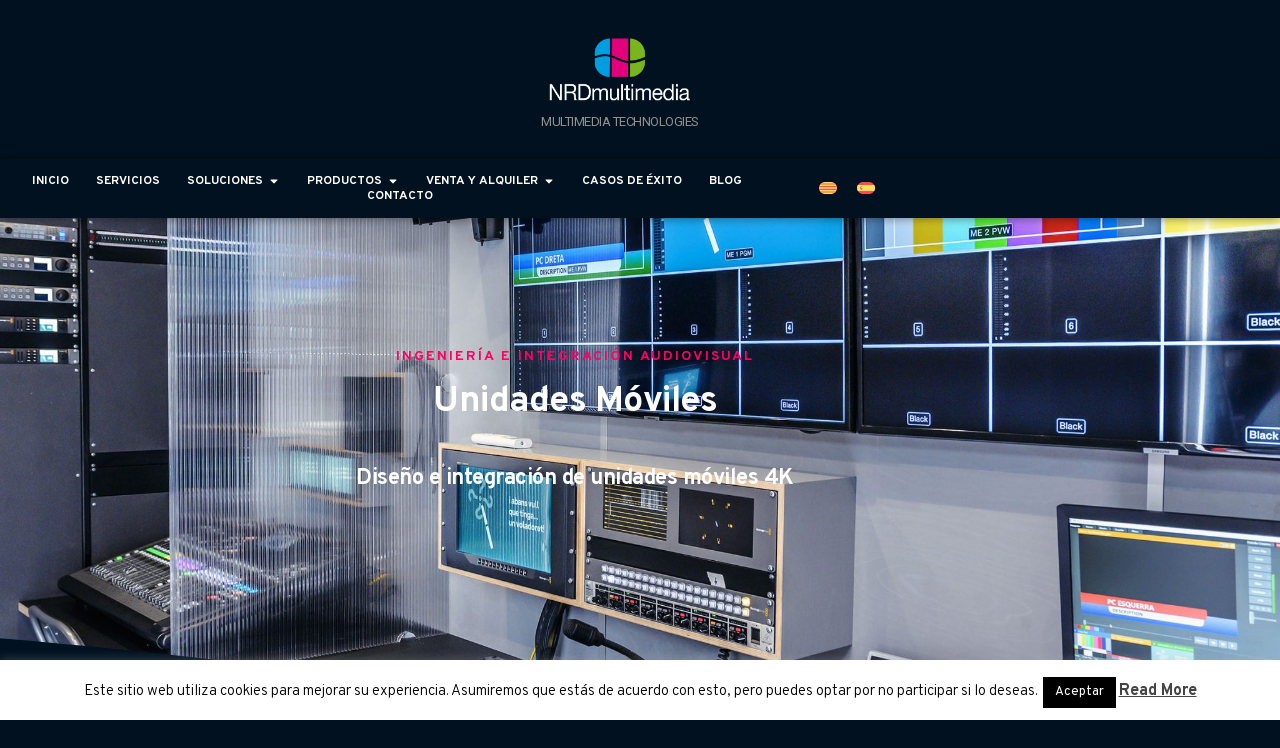

--- FILE ---
content_type: text/html; charset=UTF-8
request_url: https://nrd.es/unidades-moviles/
body_size: 30348
content:
<!doctype html>
<html lang="es-ES">
<head>
<meta charset="UTF-8">
<meta name="viewport" content="width=device-width, initial-scale=1">
<link rel="profile" href="https://gmpg.org/xfn/11">
<meta name='robots' content='index, follow, max-image-preview:large, max-snippet:-1, max-video-preview:-1' />
<link rel="alternate" hreflang="ca" href="https://nrd.es/ca/unitats-mobils/" />
<link rel="alternate" hreflang="es" href="https://nrd.es/unidades-moviles/" />
<link rel="alternate" hreflang="x-default" href="https://nrd.es/unidades-moviles/" />
<!-- This site is optimized with the Yoast SEO plugin v26.7 - https://yoast.com/wordpress/plugins/seo/ -->
<title>Unidades móviles - NRDmultimedia</title>
<link rel="canonical" href="https://nrd.es/unidades-moviles/" />
<meta property="og:locale" content="es_ES" />
<meta property="og:type" content="article" />
<meta property="og:title" content="Unidades móviles - NRDmultimedia" />
<meta property="og:description" content="INGENIERÍA E INTEGRACIÓN AUDIOVISUAL Unidades Móviles Diseño e integración de unidades móviles 4K UNIDADES MÓVILES 4K Soluciones móviles de producción y transmisión de señales NRDmultimedia monta, adapta e integra unidades móviles HD y 4K para producir y transmitir eventos en exteriores desde cualquier parte del mundo. Ofrecemos el mejor equipamiento con las prestaciones más avanzadas [&hellip;]" />
<meta property="og:url" content="https://nrd.es/unidades-moviles/" />
<meta property="og:site_name" content="NRDmultimedia" />
<meta property="article:modified_time" content="2025-08-19T12:52:27+00:00" />
<meta property="og:image" content="https://nrd.es/wp-content/uploads/UM-HIGHVIDEO1.cjpeg_-1.jpg" />
<meta property="og:image:width" content="1700" />
<meta property="og:image:height" content="1275" />
<meta property="og:image:type" content="image/jpeg" />
<meta name="twitter:label1" content="Tiempo de lectura" />
<meta name="twitter:data1" content="3 minutos" />
<script type="application/ld+json" class="yoast-schema-graph">{"@context":"https://schema.org","@graph":[{"@type":"WebPage","@id":"https://nrd.es/unidades-moviles/","url":"https://nrd.es/unidades-moviles/","name":"Unidades móviles - NRDmultimedia","isPartOf":{"@id":"https://nrd.es/#website"},"primaryImageOfPage":{"@id":"https://nrd.es/unidades-moviles/#primaryimage"},"image":{"@id":"https://nrd.es/unidades-moviles/#primaryimage"},"thumbnailUrl":"https://nrd.es/wp-content/uploads/UM-HIGHVIDEO1.cjpeg_-1-1024x768.jpg","datePublished":"2020-06-10T15:14:55+00:00","dateModified":"2025-08-19T12:52:27+00:00","breadcrumb":{"@id":"https://nrd.es/unidades-moviles/#breadcrumb"},"inLanguage":"es","potentialAction":[{"@type":"ReadAction","target":["https://nrd.es/unidades-moviles/"]}]},{"@type":"ImageObject","inLanguage":"es","@id":"https://nrd.es/unidades-moviles/#primaryimage","url":"https://nrd.es/wp-content/uploads/UM-HIGHVIDEO1.cjpeg_-1.jpg","contentUrl":"https://nrd.es/wp-content/uploads/UM-HIGHVIDEO1.cjpeg_-1.jpg","width":1700,"height":1275},{"@type":"BreadcrumbList","@id":"https://nrd.es/unidades-moviles/#breadcrumb","itemListElement":[{"@type":"ListItem","position":1,"name":"Home","item":"https://nrd.es/"},{"@type":"ListItem","position":2,"name":"Unidades móviles"}]},{"@type":"WebSite","@id":"https://nrd.es/#website","url":"https://nrd.es/","name":"NRDmultimedia","description":"Multimedia Technologies","publisher":{"@id":"https://nrd.es/#organization"},"potentialAction":[{"@type":"SearchAction","target":{"@type":"EntryPoint","urlTemplate":"https://nrd.es/?s={search_term_string}"},"query-input":{"@type":"PropertyValueSpecification","valueRequired":true,"valueName":"search_term_string"}}],"inLanguage":"es"},{"@type":"Organization","@id":"https://nrd.es/#organization","name":"NRDmultimedia","url":"https://nrd.es/","logo":{"@type":"ImageObject","inLanguage":"es","@id":"https://nrd.es/#/schema/logo/image/","url":"https://nrd.es/wp-content/uploads/NRD-LOGO-gran.png","contentUrl":"https://nrd.es/wp-content/uploads/NRD-LOGO-gran.png","width":2048,"height":922,"caption":"NRDmultimedia"},"image":{"@id":"https://nrd.es/#/schema/logo/image/"}}]}</script>
<!-- / Yoast SEO plugin. -->
<link rel='dns-prefetch' href='//www.googletagmanager.com' />
<link rel="alternate" type="application/rss+xml" title="NRDmultimedia &raquo; Feed" href="https://nrd.es/feed/" />
<link rel="alternate" type="application/rss+xml" title="NRDmultimedia &raquo; Feed de los comentarios" href="https://nrd.es/comments/feed/" />
<link rel="alternate" title="oEmbed (JSON)" type="application/json+oembed" href="https://nrd.es/wp-json/oembed/1.0/embed?url=https%3A%2F%2Fnrd.es%2Funidades-moviles%2F" />
<link rel="alternate" title="oEmbed (XML)" type="text/xml+oembed" href="https://nrd.es/wp-json/oembed/1.0/embed?url=https%3A%2F%2Fnrd.es%2Funidades-moviles%2F&#038;format=xml" />
<style id='wp-img-auto-sizes-contain-inline-css'>
img:is([sizes=auto i],[sizes^="auto," i]){contain-intrinsic-size:3000px 1500px}
/*# sourceURL=wp-img-auto-sizes-contain-inline-css */
</style>
<style id='wp-emoji-styles-inline-css'>
img.wp-smiley, img.emoji {
display: inline !important;
border: none !important;
box-shadow: none !important;
height: 1em !important;
width: 1em !important;
margin: 0 0.07em !important;
vertical-align: -0.1em !important;
background: none !important;
padding: 0 !important;
}
/*# sourceURL=wp-emoji-styles-inline-css */
</style>
<link rel='stylesheet' id='wp-components-css' href='//nrd.es/wp-content/cache/wpfc-minified/8htzs6gh/futic.css' media='all' />
<link rel='stylesheet' id='wp-preferences-css' href='//nrd.es/wp-content/cache/wpfc-minified/23hggzhx/futic.css' media='all' />
<link rel='stylesheet' id='wp-block-editor-css' href='//nrd.es/wp-content/cache/wpfc-minified/lka2jr2a/futic.css' media='all' />
<link rel='stylesheet' id='wp-reusable-blocks-css' href='//nrd.es/wp-content/cache/wpfc-minified/fcv2riyh/futic.css' media='all' />
<link rel='stylesheet' id='wp-patterns-css' href='//nrd.es/wp-content/cache/wpfc-minified/kmvt25ss/futic.css' media='all' />
<link rel='stylesheet' id='wp-editor-css' href='//nrd.es/wp-content/cache/wpfc-minified/lznwf4t5/futic.css' media='all' />
<link rel='stylesheet' id='block-robo-gallery-style-css-css' href='//nrd.es/wp-content/plugins/robo-gallery/includes/extensions/block/dist/blocks.style.build.css?ver=5.1.2' media='all' />
<style id='global-styles-inline-css'>
:root{--wp--preset--aspect-ratio--square: 1;--wp--preset--aspect-ratio--4-3: 4/3;--wp--preset--aspect-ratio--3-4: 3/4;--wp--preset--aspect-ratio--3-2: 3/2;--wp--preset--aspect-ratio--2-3: 2/3;--wp--preset--aspect-ratio--16-9: 16/9;--wp--preset--aspect-ratio--9-16: 9/16;--wp--preset--color--black: #000000;--wp--preset--color--cyan-bluish-gray: #abb8c3;--wp--preset--color--white: #ffffff;--wp--preset--color--pale-pink: #f78da7;--wp--preset--color--vivid-red: #cf2e2e;--wp--preset--color--luminous-vivid-orange: #ff6900;--wp--preset--color--luminous-vivid-amber: #fcb900;--wp--preset--color--light-green-cyan: #7bdcb5;--wp--preset--color--vivid-green-cyan: #00d084;--wp--preset--color--pale-cyan-blue: #8ed1fc;--wp--preset--color--vivid-cyan-blue: #0693e3;--wp--preset--color--vivid-purple: #9b51e0;--wp--preset--gradient--vivid-cyan-blue-to-vivid-purple: linear-gradient(135deg,rgb(6,147,227) 0%,rgb(155,81,224) 100%);--wp--preset--gradient--light-green-cyan-to-vivid-green-cyan: linear-gradient(135deg,rgb(122,220,180) 0%,rgb(0,208,130) 100%);--wp--preset--gradient--luminous-vivid-amber-to-luminous-vivid-orange: linear-gradient(135deg,rgb(252,185,0) 0%,rgb(255,105,0) 100%);--wp--preset--gradient--luminous-vivid-orange-to-vivid-red: linear-gradient(135deg,rgb(255,105,0) 0%,rgb(207,46,46) 100%);--wp--preset--gradient--very-light-gray-to-cyan-bluish-gray: linear-gradient(135deg,rgb(238,238,238) 0%,rgb(169,184,195) 100%);--wp--preset--gradient--cool-to-warm-spectrum: linear-gradient(135deg,rgb(74,234,220) 0%,rgb(151,120,209) 20%,rgb(207,42,186) 40%,rgb(238,44,130) 60%,rgb(251,105,98) 80%,rgb(254,248,76) 100%);--wp--preset--gradient--blush-light-purple: linear-gradient(135deg,rgb(255,206,236) 0%,rgb(152,150,240) 100%);--wp--preset--gradient--blush-bordeaux: linear-gradient(135deg,rgb(254,205,165) 0%,rgb(254,45,45) 50%,rgb(107,0,62) 100%);--wp--preset--gradient--luminous-dusk: linear-gradient(135deg,rgb(255,203,112) 0%,rgb(199,81,192) 50%,rgb(65,88,208) 100%);--wp--preset--gradient--pale-ocean: linear-gradient(135deg,rgb(255,245,203) 0%,rgb(182,227,212) 50%,rgb(51,167,181) 100%);--wp--preset--gradient--electric-grass: linear-gradient(135deg,rgb(202,248,128) 0%,rgb(113,206,126) 100%);--wp--preset--gradient--midnight: linear-gradient(135deg,rgb(2,3,129) 0%,rgb(40,116,252) 100%);--wp--preset--font-size--small: 13px;--wp--preset--font-size--medium: 20px;--wp--preset--font-size--large: 36px;--wp--preset--font-size--x-large: 42px;--wp--preset--spacing--20: 0.44rem;--wp--preset--spacing--30: 0.67rem;--wp--preset--spacing--40: 1rem;--wp--preset--spacing--50: 1.5rem;--wp--preset--spacing--60: 2.25rem;--wp--preset--spacing--70: 3.38rem;--wp--preset--spacing--80: 5.06rem;--wp--preset--shadow--natural: 6px 6px 9px rgba(0, 0, 0, 0.2);--wp--preset--shadow--deep: 12px 12px 50px rgba(0, 0, 0, 0.4);--wp--preset--shadow--sharp: 6px 6px 0px rgba(0, 0, 0, 0.2);--wp--preset--shadow--outlined: 6px 6px 0px -3px rgb(255, 255, 255), 6px 6px rgb(0, 0, 0);--wp--preset--shadow--crisp: 6px 6px 0px rgb(0, 0, 0);}:root { --wp--style--global--content-size: 800px;--wp--style--global--wide-size: 1200px; }:where(body) { margin: 0; }.wp-site-blocks > .alignleft { float: left; margin-right: 2em; }.wp-site-blocks > .alignright { float: right; margin-left: 2em; }.wp-site-blocks > .aligncenter { justify-content: center; margin-left: auto; margin-right: auto; }:where(.wp-site-blocks) > * { margin-block-start: 24px; margin-block-end: 0; }:where(.wp-site-blocks) > :first-child { margin-block-start: 0; }:where(.wp-site-blocks) > :last-child { margin-block-end: 0; }:root { --wp--style--block-gap: 24px; }:root :where(.is-layout-flow) > :first-child{margin-block-start: 0;}:root :where(.is-layout-flow) > :last-child{margin-block-end: 0;}:root :where(.is-layout-flow) > *{margin-block-start: 24px;margin-block-end: 0;}:root :where(.is-layout-constrained) > :first-child{margin-block-start: 0;}:root :where(.is-layout-constrained) > :last-child{margin-block-end: 0;}:root :where(.is-layout-constrained) > *{margin-block-start: 24px;margin-block-end: 0;}:root :where(.is-layout-flex){gap: 24px;}:root :where(.is-layout-grid){gap: 24px;}.is-layout-flow > .alignleft{float: left;margin-inline-start: 0;margin-inline-end: 2em;}.is-layout-flow > .alignright{float: right;margin-inline-start: 2em;margin-inline-end: 0;}.is-layout-flow > .aligncenter{margin-left: auto !important;margin-right: auto !important;}.is-layout-constrained > .alignleft{float: left;margin-inline-start: 0;margin-inline-end: 2em;}.is-layout-constrained > .alignright{float: right;margin-inline-start: 2em;margin-inline-end: 0;}.is-layout-constrained > .aligncenter{margin-left: auto !important;margin-right: auto !important;}.is-layout-constrained > :where(:not(.alignleft):not(.alignright):not(.alignfull)){max-width: var(--wp--style--global--content-size);margin-left: auto !important;margin-right: auto !important;}.is-layout-constrained > .alignwide{max-width: var(--wp--style--global--wide-size);}body .is-layout-flex{display: flex;}.is-layout-flex{flex-wrap: wrap;align-items: center;}.is-layout-flex > :is(*, div){margin: 0;}body .is-layout-grid{display: grid;}.is-layout-grid > :is(*, div){margin: 0;}body{padding-top: 0px;padding-right: 0px;padding-bottom: 0px;padding-left: 0px;}a:where(:not(.wp-element-button)){text-decoration: underline;}:root :where(.wp-element-button, .wp-block-button__link){background-color: #32373c;border-width: 0;color: #fff;font-family: inherit;font-size: inherit;font-style: inherit;font-weight: inherit;letter-spacing: inherit;line-height: inherit;padding-top: calc(0.667em + 2px);padding-right: calc(1.333em + 2px);padding-bottom: calc(0.667em + 2px);padding-left: calc(1.333em + 2px);text-decoration: none;text-transform: inherit;}.has-black-color{color: var(--wp--preset--color--black) !important;}.has-cyan-bluish-gray-color{color: var(--wp--preset--color--cyan-bluish-gray) !important;}.has-white-color{color: var(--wp--preset--color--white) !important;}.has-pale-pink-color{color: var(--wp--preset--color--pale-pink) !important;}.has-vivid-red-color{color: var(--wp--preset--color--vivid-red) !important;}.has-luminous-vivid-orange-color{color: var(--wp--preset--color--luminous-vivid-orange) !important;}.has-luminous-vivid-amber-color{color: var(--wp--preset--color--luminous-vivid-amber) !important;}.has-light-green-cyan-color{color: var(--wp--preset--color--light-green-cyan) !important;}.has-vivid-green-cyan-color{color: var(--wp--preset--color--vivid-green-cyan) !important;}.has-pale-cyan-blue-color{color: var(--wp--preset--color--pale-cyan-blue) !important;}.has-vivid-cyan-blue-color{color: var(--wp--preset--color--vivid-cyan-blue) !important;}.has-vivid-purple-color{color: var(--wp--preset--color--vivid-purple) !important;}.has-black-background-color{background-color: var(--wp--preset--color--black) !important;}.has-cyan-bluish-gray-background-color{background-color: var(--wp--preset--color--cyan-bluish-gray) !important;}.has-white-background-color{background-color: var(--wp--preset--color--white) !important;}.has-pale-pink-background-color{background-color: var(--wp--preset--color--pale-pink) !important;}.has-vivid-red-background-color{background-color: var(--wp--preset--color--vivid-red) !important;}.has-luminous-vivid-orange-background-color{background-color: var(--wp--preset--color--luminous-vivid-orange) !important;}.has-luminous-vivid-amber-background-color{background-color: var(--wp--preset--color--luminous-vivid-amber) !important;}.has-light-green-cyan-background-color{background-color: var(--wp--preset--color--light-green-cyan) !important;}.has-vivid-green-cyan-background-color{background-color: var(--wp--preset--color--vivid-green-cyan) !important;}.has-pale-cyan-blue-background-color{background-color: var(--wp--preset--color--pale-cyan-blue) !important;}.has-vivid-cyan-blue-background-color{background-color: var(--wp--preset--color--vivid-cyan-blue) !important;}.has-vivid-purple-background-color{background-color: var(--wp--preset--color--vivid-purple) !important;}.has-black-border-color{border-color: var(--wp--preset--color--black) !important;}.has-cyan-bluish-gray-border-color{border-color: var(--wp--preset--color--cyan-bluish-gray) !important;}.has-white-border-color{border-color: var(--wp--preset--color--white) !important;}.has-pale-pink-border-color{border-color: var(--wp--preset--color--pale-pink) !important;}.has-vivid-red-border-color{border-color: var(--wp--preset--color--vivid-red) !important;}.has-luminous-vivid-orange-border-color{border-color: var(--wp--preset--color--luminous-vivid-orange) !important;}.has-luminous-vivid-amber-border-color{border-color: var(--wp--preset--color--luminous-vivid-amber) !important;}.has-light-green-cyan-border-color{border-color: var(--wp--preset--color--light-green-cyan) !important;}.has-vivid-green-cyan-border-color{border-color: var(--wp--preset--color--vivid-green-cyan) !important;}.has-pale-cyan-blue-border-color{border-color: var(--wp--preset--color--pale-cyan-blue) !important;}.has-vivid-cyan-blue-border-color{border-color: var(--wp--preset--color--vivid-cyan-blue) !important;}.has-vivid-purple-border-color{border-color: var(--wp--preset--color--vivid-purple) !important;}.has-vivid-cyan-blue-to-vivid-purple-gradient-background{background: var(--wp--preset--gradient--vivid-cyan-blue-to-vivid-purple) !important;}.has-light-green-cyan-to-vivid-green-cyan-gradient-background{background: var(--wp--preset--gradient--light-green-cyan-to-vivid-green-cyan) !important;}.has-luminous-vivid-amber-to-luminous-vivid-orange-gradient-background{background: var(--wp--preset--gradient--luminous-vivid-amber-to-luminous-vivid-orange) !important;}.has-luminous-vivid-orange-to-vivid-red-gradient-background{background: var(--wp--preset--gradient--luminous-vivid-orange-to-vivid-red) !important;}.has-very-light-gray-to-cyan-bluish-gray-gradient-background{background: var(--wp--preset--gradient--very-light-gray-to-cyan-bluish-gray) !important;}.has-cool-to-warm-spectrum-gradient-background{background: var(--wp--preset--gradient--cool-to-warm-spectrum) !important;}.has-blush-light-purple-gradient-background{background: var(--wp--preset--gradient--blush-light-purple) !important;}.has-blush-bordeaux-gradient-background{background: var(--wp--preset--gradient--blush-bordeaux) !important;}.has-luminous-dusk-gradient-background{background: var(--wp--preset--gradient--luminous-dusk) !important;}.has-pale-ocean-gradient-background{background: var(--wp--preset--gradient--pale-ocean) !important;}.has-electric-grass-gradient-background{background: var(--wp--preset--gradient--electric-grass) !important;}.has-midnight-gradient-background{background: var(--wp--preset--gradient--midnight) !important;}.has-small-font-size{font-size: var(--wp--preset--font-size--small) !important;}.has-medium-font-size{font-size: var(--wp--preset--font-size--medium) !important;}.has-large-font-size{font-size: var(--wp--preset--font-size--large) !important;}.has-x-large-font-size{font-size: var(--wp--preset--font-size--x-large) !important;}
:root :where(.wp-block-pullquote){font-size: 1.5em;line-height: 1.6;}
/*# sourceURL=global-styles-inline-css */
</style>
<link rel='stylesheet' id='cookie-law-info-css' href='//nrd.es/wp-content/cache/wpfc-minified/9mg0nfxx/futib.css' media='all' />
<link rel='stylesheet' id='cookie-law-info-gdpr-css' href='//nrd.es/wp-content/cache/wpfc-minified/897uptfc/futib.css' media='all' />
<link rel='stylesheet' id='wpml-legacy-horizontal-list-0-css' href='//nrd.es/wp-content/cache/wpfc-minified/drpiksoq/futib.css' media='all' />
<style id='wpml-legacy-horizontal-list-0-inline-css'>
.wpml-ls-statics-footer a, .wpml-ls-statics-footer .wpml-ls-sub-menu a, .wpml-ls-statics-footer .wpml-ls-sub-menu a:link, .wpml-ls-statics-footer li:not(.wpml-ls-current-language) .wpml-ls-link, .wpml-ls-statics-footer li:not(.wpml-ls-current-language) .wpml-ls-link:link {color:#444444;background-color:#ffffff;}.wpml-ls-statics-footer .wpml-ls-sub-menu a:hover,.wpml-ls-statics-footer .wpml-ls-sub-menu a:focus, .wpml-ls-statics-footer .wpml-ls-sub-menu a:link:hover, .wpml-ls-statics-footer .wpml-ls-sub-menu a:link:focus {color:#000000;background-color:#eeeeee;}.wpml-ls-statics-footer .wpml-ls-current-language > a {color:#444444;background-color:#ffffff;}.wpml-ls-statics-footer .wpml-ls-current-language:hover>a, .wpml-ls-statics-footer .wpml-ls-current-language>a:focus {color:#000000;background-color:#eeeeee;}
/*# sourceURL=wpml-legacy-horizontal-list-0-inline-css */
</style>
<link rel='stylesheet' id='wpml-menu-item-0-css' href='//nrd.es/wp-content/cache/wpfc-minified/6l7qdd6f/futib.css' media='all' />
<link rel='stylesheet' id='hello-elementor-css' href='//nrd.es/wp-content/cache/wpfc-minified/qihrtus8/futib.css' media='all' />
<link rel='stylesheet' id='hello-elementor-theme-style-css' href='//nrd.es/wp-content/cache/wpfc-minified/ft7xluoo/futib.css' media='all' />
<link rel='stylesheet' id='hello-elementor-header-footer-css' href='//nrd.es/wp-content/cache/wpfc-minified/8iffo97c/futib.css' media='all' />
<link rel='stylesheet' id='elementor-frontend-css' href='//nrd.es/wp-content/cache/wpfc-minified/ehluk37u/futib.css' media='all' />
<link rel='stylesheet' id='widget-image-css' href='//nrd.es/wp-content/cache/wpfc-minified/6mzeslz9/futib.css' media='all' />
<link rel='stylesheet' id='widget-heading-css' href='//nrd.es/wp-content/cache/wpfc-minified/fqz6ny2d/futib.css' media='all' />
<link rel='stylesheet' id='widget-nav-menu-css' href='//nrd.es/wp-content/cache/wpfc-minified/qldcor3p/futib.css' media='all' />
<link rel='stylesheet' id='e-sticky-css' href='//nrd.es/wp-content/cache/wpfc-minified/fhhmv9a8/futib.css' media='all' />
<link rel='stylesheet' id='widget-divider-css' href='//nrd.es/wp-content/cache/wpfc-minified/6xk6wxv8/futib.css' media='all' />
<link rel='stylesheet' id='widget-icon-list-css' href='//nrd.es/wp-content/cache/wpfc-minified/ep9gpiax/futib.css' media='all' />
<link rel='stylesheet' id='e-animation-shrink-css' href='//nrd.es/wp-content/cache/wpfc-minified/pypxbpx/futib.css' media='all' />
<link rel='stylesheet' id='widget-call-to-action-css' href='//nrd.es/wp-content/cache/wpfc-minified/1s3kxpqs/futib.css' media='all' />
<link rel='stylesheet' id='e-transitions-css' href='//nrd.es/wp-content/cache/wpfc-minified/7ygozy5r/futib.css' media='all' />
<link rel='stylesheet' id='e-animation-fadeIn-css' href='//nrd.es/wp-content/cache/wpfc-minified/est5xz7u/futib.css' media='all' />
<link rel='stylesheet' id='widget-mega-menu-css' href='//nrd.es/wp-content/cache/wpfc-minified/quzek4ao/futib.css' media='all' />
<link rel='stylesheet' id='e-animation-fadeInUp-css' href='//nrd.es/wp-content/cache/wpfc-minified/mjh6p69n/futib.css' media='all' />
<link rel='stylesheet' id='widget-form-css' href='//nrd.es/wp-content/cache/wpfc-minified/l9vtuy3d/futib.css' media='all' />
<link rel='stylesheet' id='widget-social-icons-css' href='//nrd.es/wp-content/cache/wpfc-minified/890twnut/futib.css' media='all' />
<link rel='stylesheet' id='e-apple-webkit-css' href='//nrd.es/wp-content/cache/wpfc-minified/lmm2vjhn/futib.css' media='all' />
<link rel='stylesheet' id='elementor-post-2633-css' href='https://nrd.es/wp-content/uploads/elementor/css/post-2633.css?ver=1768562626' media='all' />
<link rel='stylesheet' id='font-awesome-5-all-css' href='//nrd.es/wp-content/cache/wpfc-minified/fe3sjpol/futib.css' media='all' />
<link rel='stylesheet' id='font-awesome-4-shim-css' href='//nrd.es/wp-content/cache/wpfc-minified/zhwwtk4/futib.css' media='all' />
<link rel='stylesheet' id='e-motion-fx-css' href='//nrd.es/wp-content/cache/wpfc-minified/6wc3bfm5/fuumf.css' media='all' />
<link rel='stylesheet' id='e-shapes-css' href='//nrd.es/wp-content/cache/wpfc-minified/mk6nna7q/futib.css' media='all' />
<link rel='stylesheet' id='e-animation-fadeInDown-css' href='//nrd.es/wp-content/cache/wpfc-minified/8usr18y5/futib.css' media='all' />
<link rel='stylesheet' id='widget-lottie-css' href='//nrd.es/wp-content/cache/wpfc-minified/jqlqispk/futib.css' media='all' />
<link rel='stylesheet' id='widget-spacer-css' href='//nrd.es/wp-content/cache/wpfc-minified/ormrk2/fww52.css' media='all' />
<link rel='stylesheet' id='widget-icon-box-css' href='//nrd.es/wp-content/cache/wpfc-minified/6w5d8la2/fww52.css' media='all' />
<link rel='stylesheet' id='widget-video-css' href='//nrd.es/wp-content/cache/wpfc-minified/7k9gbauw/fww52.css' media='all' />
<link rel='stylesheet' id='e-animation-zoomIn-css' href='//nrd.es/wp-content/cache/wpfc-minified/ma90mk6i/fww52.css' media='all' />
<link rel='stylesheet' id='widget-menu-anchor-css' href='//nrd.es/wp-content/cache/wpfc-minified/9k2abrhc/fww52.css' media='all' />
<link rel='stylesheet' id='widget-posts-css' href='//nrd.es/wp-content/cache/wpfc-minified/23g4v0mf/fuuc9.css' media='all' />
<link rel='stylesheet' id='elementor-post-3004-css' href='https://nrd.es/wp-content/uploads/elementor/css/post-3004.css?ver=1768605701' media='all' />
<link rel='stylesheet' id='elementor-post-3406-css' href='https://nrd.es/wp-content/uploads/elementor/css/post-3406.css?ver=1768562628' media='all' />
<link rel='stylesheet' id='elementor-post-3393-css' href='https://nrd.es/wp-content/uploads/elementor/css/post-3393.css?ver=1768562628' media='all' />
<link rel='stylesheet' id='tablepress-default-css' href='//nrd.es/wp-content/cache/wpfc-minified/qa62ltrr/futib.css' media='all' />
<link rel='stylesheet' id='elementor-gf-overpass-css' href='https://fonts.googleapis.com/css?family=Overpass:100,100italic,200,200italic,300,300italic,400,400italic,500,500italic,600,600italic,700,700italic,800,800italic,900,900italic&#038;display=auto' media='all' />
<link rel='stylesheet' id='elementor-gf-titilliumweb-css' href='https://fonts.googleapis.com/css?family=Titillium+Web:100,100italic,200,200italic,300,300italic,400,400italic,500,500italic,600,600italic,700,700italic,800,800italic,900,900italic&#038;display=auto' media='all' />
<link rel='stylesheet' id='elementor-gf-roboto-css' href='https://fonts.googleapis.com/css?family=Roboto:100,100italic,200,200italic,300,300italic,400,400italic,500,500italic,600,600italic,700,700italic,800,800italic,900,900italic&#038;display=auto' media='all' />
<link rel='stylesheet' id='elementor-gf-playfairdisplay-css' href='https://fonts.googleapis.com/css?family=Playfair+Display:100,100italic,200,200italic,300,300italic,400,400italic,500,500italic,600,600italic,700,700italic,800,800italic,900,900italic&#038;display=auto' media='all' />
<link rel='stylesheet' id='elementor-gf-sintony-css' href='https://fonts.googleapis.com/css?family=Sintony:100,100italic,200,200italic,300,300italic,400,400italic,500,500italic,600,600italic,700,700italic,800,800italic,900,900italic&#038;display=auto' media='all' />
<script id="wpml-cookie-js-extra">
var wpml_cookies = {"wp-wpml_current_language":{"value":"es","expires":1,"path":"/"}};
var wpml_cookies = {"wp-wpml_current_language":{"value":"es","expires":1,"path":"/"}};
//# sourceURL=wpml-cookie-js-extra
</script>
<script src="https://nrd.es/wp-content/plugins/sitepress-multilingual-cms/res/js/cookies/language-cookie.js?ver=486900" id="wpml-cookie-js" defer data-wp-strategy="defer"></script>
<script src="https://nrd.es/wp-includes/js/jquery/jquery.min.js?ver=3.7.1" id="jquery-core-js"></script>
<script src="https://nrd.es/wp-includes/js/jquery/jquery-migrate.min.js?ver=3.4.1" id="jquery-migrate-js"></script>
<script id="cookie-law-info-js-extra">
var Cli_Data = {"nn_cookie_ids":[],"cookielist":[],"non_necessary_cookies":[],"ccpaEnabled":"","ccpaRegionBased":"","ccpaBarEnabled":"","strictlyEnabled":["necessary","obligatoire"],"ccpaType":"gdpr","js_blocking":"","custom_integration":"","triggerDomRefresh":"","secure_cookies":""};
var cli_cookiebar_settings = {"animate_speed_hide":"500","animate_speed_show":"500","background":"#fff","border":"#444","border_on":"","button_1_button_colour":"#000","button_1_button_hover":"#000000","button_1_link_colour":"#fff","button_1_as_button":"1","button_1_new_win":"","button_2_button_colour":"#333","button_2_button_hover":"#292929","button_2_link_colour":"#444","button_2_as_button":"","button_2_hidebar":"1","button_3_button_colour":"#000","button_3_button_hover":"#000000","button_3_link_colour":"#fff","button_3_as_button":"1","button_3_new_win":"","button_4_button_colour":"#000","button_4_button_hover":"#000000","button_4_link_colour":"#fff","button_4_as_button":"1","button_7_button_colour":"#61a229","button_7_button_hover":"#4e8221","button_7_link_colour":"#fff","button_7_as_button":"1","button_7_new_win":"","font_family":"inherit","header_fix":"","notify_animate_hide":"1","notify_animate_show":"","notify_div_id":"#cookie-law-info-bar","notify_position_horizontal":"right","notify_position_vertical":"bottom","scroll_close":"","scroll_close_reload":"","accept_close_reload":"","reject_close_reload":"","showagain_tab":"1","showagain_background":"#fff","showagain_border":"#000","showagain_div_id":"#cookie-law-info-again","showagain_x_position":"100px","text":"#000","show_once_yn":"","show_once":"10000","logging_on":"","as_popup":"","popup_overlay":"1","bar_heading_text":"","cookie_bar_as":"banner","popup_showagain_position":"bottom-right","widget_position":"left"};
var log_object = {"ajax_url":"https://nrd.es/wp-admin/admin-ajax.php"};
//# sourceURL=cookie-law-info-js-extra
</script>
<script src="https://nrd.es/wp-content/plugins/cookie-law-info/legacy/public/js/cookie-law-info-public.js?ver=3.3.9.1" id="cookie-law-info-js"></script>
<script src="https://nrd.es/wp-content/plugins/elementor/assets/lib/font-awesome/js/v4-shims.min.js?ver=3.34.1" id="font-awesome-4-shim-js"></script>
<!-- Fragmento de código de la etiqueta de Google (gtag.js) añadida por Site Kit -->
<!-- Fragmento de código de Google Analytics añadido por Site Kit -->
<script src="https://www.googletagmanager.com/gtag/js?id=G-5PPPEKVDCB" id="google_gtagjs-js" async></script>
<script id="google_gtagjs-js-after">
window.dataLayer = window.dataLayer || [];function gtag(){dataLayer.push(arguments);}
gtag("set","linker",{"domains":["nrd.es"]});
gtag("js", new Date());
gtag("set", "developer_id.dZTNiMT", true);
gtag("config", "G-5PPPEKVDCB");
//# sourceURL=google_gtagjs-js-after
</script>
<link rel="https://api.w.org/" href="https://nrd.es/wp-json/" /><link rel="alternate" title="JSON" type="application/json" href="https://nrd.es/wp-json/wp/v2/pages/3004" /><link rel="EditURI" type="application/rsd+xml" title="RSD" href="https://nrd.es/xmlrpc.php?rsd" />
<meta name="generator" content="WPML ver:4.8.6 stt:8,2;" />
<meta name="generator" content="Site Kit by Google 1.170.0" /><meta name="generator" content="Elementor 3.34.1; features: e_font_icon_svg, additional_custom_breakpoints; settings: css_print_method-external, google_font-enabled, font_display-auto">
<style>
.e-con.e-parent:nth-of-type(n+4):not(.e-lazyloaded):not(.e-no-lazyload),
.e-con.e-parent:nth-of-type(n+4):not(.e-lazyloaded):not(.e-no-lazyload) * {
background-image: none !important;
}
@media screen and (max-height: 1024px) {
.e-con.e-parent:nth-of-type(n+3):not(.e-lazyloaded):not(.e-no-lazyload),
.e-con.e-parent:nth-of-type(n+3):not(.e-lazyloaded):not(.e-no-lazyload) * {
background-image: none !important;
}
}
@media screen and (max-height: 640px) {
.e-con.e-parent:nth-of-type(n+2):not(.e-lazyloaded):not(.e-no-lazyload),
.e-con.e-parent:nth-of-type(n+2):not(.e-lazyloaded):not(.e-no-lazyload) * {
background-image: none !important;
}
}
</style>
<link rel="icon" href="https://nrd.es/wp-content/uploads/cropped-nrd_favicon-32x32.png" sizes="32x32" />
<link rel="icon" href="https://nrd.es/wp-content/uploads/cropped-nrd_favicon-192x192.png" sizes="192x192" />
<link rel="apple-touch-icon" href="https://nrd.es/wp-content/uploads/cropped-nrd_favicon-180x180.png" />
<meta name="msapplication-TileImage" content="https://nrd.es/wp-content/uploads/cropped-nrd_favicon-270x270.png" />
</head>
<body data-rsssl=1 class="wp-singular page-template-default page page-id-3004 wp-custom-logo wp-embed-responsive wp-theme-hello-elementor hello-elementor-default elementor-default elementor-kit-2633 elementor-page elementor-page-3004">
<a class="skip-link screen-reader-text" href="#content">Ir al contenido</a>
<header data-elementor-type="header" data-elementor-id="3406" class="elementor elementor-3406 elementor-location-header" data-elementor-post-type="elementor_library">
<section class="elementor-section elementor-top-section elementor-element elementor-element-3ff1477f elementor-section-content-middle elementor-section-height-min-height elementor-section-boxed elementor-section-height-default elementor-section-items-middle" data-id="3ff1477f" data-element_type="section" data-settings="{&quot;background_background&quot;:&quot;classic&quot;}">
<div class="elementor-background-overlay"></div>
<div class="elementor-container elementor-column-gap-default">
<div class="elementor-column elementor-col-100 elementor-top-column elementor-element elementor-element-580b81f7" data-id="580b81f7" data-element_type="column">
<div class="elementor-widget-wrap elementor-element-populated">
<div class="elementor-element elementor-element-ecc101a elementor-widget elementor-widget-image" data-id="ecc101a" data-element_type="widget" data-widget_type="image.default">
<div class="elementor-widget-container">
<a href="https://nrd.es/">
<img width="551" height="248" src="https://nrd.es/wp-content/uploads/NRD-LOGO-blanc.png" class="attachment-large size-large wp-image-981" alt="Multimedia" srcset="https://nrd.es/wp-content/uploads//NRD-LOGO-blanc.png 551w, https://nrd.es/wp-content/uploads//NRD-LOGO-blanc-300x135.png 300w, https://nrd.es/wp-content/uploads//NRD-LOGO-blanc-100x45.png 100w" sizes="(max-width: 551px) 100vw, 551px" />								</a>
</div>
</div>
<div class="elementor-element elementor-element-fab1def elementor-widget elementor-widget-heading" data-id="fab1def" data-element_type="widget" data-widget_type="heading.default">
<div class="elementor-widget-container">
<h2 class="elementor-heading-title elementor-size-default">MULTIMEDIA TECHNOLOGIES</h2>				</div>
</div>
</div>
</div>
</div>
</section>
<nav class="elementor-section elementor-top-section elementor-element elementor-element-da46d84 elementor-hidden-desktop elementor-hidden-tablet elementor-section-boxed elementor-section-height-default elementor-section-height-default" data-id="da46d84" data-element_type="section" data-settings="{&quot;background_background&quot;:&quot;classic&quot;,&quot;sticky&quot;:&quot;top&quot;,&quot;sticky_on&quot;:[&quot;desktop&quot;,&quot;tablet_extra&quot;,&quot;tablet&quot;,&quot;mobile&quot;],&quot;sticky_offset&quot;:0,&quot;sticky_effects_offset&quot;:0,&quot;sticky_anchor_link_offset&quot;:0}">
<div class="elementor-container elementor-column-gap-no">
<div class="elementor-column elementor-col-100 elementor-top-column elementor-element elementor-element-f0a3414" data-id="f0a3414" data-element_type="column">
<div class="elementor-widget-wrap elementor-element-populated">
<div class="elementor-element elementor-element-89373cb elementor-nav-menu--dropdown-tablet elementor-nav-menu__text-align-aside elementor-nav-menu--toggle elementor-nav-menu--burger elementor-widget elementor-widget-nav-menu" data-id="89373cb" data-element_type="widget" data-settings="{&quot;layout&quot;:&quot;horizontal&quot;,&quot;submenu_icon&quot;:{&quot;value&quot;:&quot;&lt;svg aria-hidden=\&quot;true\&quot; class=\&quot;e-font-icon-svg e-fas-caret-down\&quot; viewBox=\&quot;0 0 320 512\&quot; xmlns=\&quot;http:\/\/www.w3.org\/2000\/svg\&quot;&gt;&lt;path d=\&quot;M31.3 192h257.3c17.8 0 26.7 21.5 14.1 34.1L174.1 354.8c-7.8 7.8-20.5 7.8-28.3 0L17.2 226.1C4.6 213.5 13.5 192 31.3 192z\&quot;&gt;&lt;\/path&gt;&lt;\/svg&gt;&quot;,&quot;library&quot;:&quot;fa-solid&quot;},&quot;toggle&quot;:&quot;burger&quot;}" data-widget_type="nav-menu.default">
<div class="elementor-widget-container">
<nav aria-label="Menú" class="elementor-nav-menu--main elementor-nav-menu__container elementor-nav-menu--layout-horizontal e--pointer-underline e--animation-fade">
<ul id="menu-1-89373cb" class="elementor-nav-menu"><li class="menu-item menu-item-type-custom menu-item-object-custom menu-item-home menu-item-5853"><a href="https://nrd.es/" class="elementor-item">Inicio</a></li>
<li class="menu-item menu-item-type-post_type menu-item-object-page menu-item-has-children menu-item-1151"><a href="https://nrd.es/servicios/" class="elementor-item">Servicios</a>
<ul class="sub-menu elementor-nav-menu--dropdown">
<li class="menu-item menu-item-type-custom menu-item-object-custom menu-item-2119"><a href="https://nrd.es/servicios/" class="elementor-sub-item">Proyectos «Llave en mano»</a></li>
<li class="menu-item menu-item-type-custom menu-item-object-custom menu-item-2122"><a href="https://nrd.es/servicios/" class="elementor-sub-item">Venta de equipos profesionales</a></li>
<li class="menu-item menu-item-type-custom menu-item-object-custom menu-item-2121"><a href="https://nrd.es/servicios/" class="elementor-sub-item">Servicio de Alquiler</a></li>
<li class="menu-item menu-item-type-custom menu-item-object-custom menu-item-2120"><a href="https://nrd.es/servicios/" class="elementor-sub-item">Soporte y Mantenimiento</a></li>
</ul>
</li>
<li class="menu-item menu-item-type-custom menu-item-object-custom current-menu-ancestor current-menu-parent menu-item-has-children menu-item-1883"><a href="#" class="elementor-item elementor-item-anchor">Soluciones</a>
<ul class="sub-menu elementor-nav-menu--dropdown">
<li class="menu-item menu-item-type-custom menu-item-object-custom menu-item-1884"><a href="https://vector3.tv" class="elementor-sub-item">Playout y Live Studio para TV &#8211; Vector3</a></li>
<li class="menu-item menu-item-type-post_type menu-item-object-page menu-item-6769"><a href="https://nrd.es/centros-de-produccion-audiovisual/" class="elementor-sub-item">Centros de producción TV</a></li>
<li class="menu-item menu-item-type-post_type menu-item-object-page current-menu-item page_item page-item-3004 current_page_item menu-item-3313"><a href="https://nrd.es/unidades-moviles/" aria-current="page" class="elementor-sub-item elementor-item-active">Unidades móviles</a></li>
<li class="menu-item menu-item-type-post_type menu-item-object-page menu-item-5551"><a href="https://nrd.es/universidades/" class="elementor-sub-item">Tecnologías para Universidades</a></li>
<li class="menu-item menu-item-type-post_type menu-item-object-page menu-item-8194"><a href="https://nrd.es/servicio-ott/" class="elementor-sub-item">Servicio OTT</a></li>
<li class="menu-item menu-item-type-post_type menu-item-object-page menu-item-1975"><a href="https://nrd.es/haivision/" class="elementor-sub-item">Enlaces broadcast 4G/5G</a></li>
<li class="menu-item menu-item-type-post_type menu-item-object-page menu-item-11281"><a href="https://nrd.es/stagetec-espana-distribuidor-oficial/" class="elementor-sub-item">STAGETEC</a></li>
</ul>
</li>
<li class="menu-item menu-item-type-post_type menu-item-object-page menu-item-has-children menu-item-4203"><a href="https://nrd.es/productos/" class="elementor-item">Productos</a>
<ul class="sub-menu elementor-nav-menu--dropdown">
<li class="menu-item menu-item-type-post_type menu-item-object-page menu-item-8172"><a href="https://nrd.es/haivision/" class="elementor-sub-item">HAIVISION</a></li>
<li class="menu-item menu-item-type-post_type menu-item-object-page menu-item-8281"><a href="https://nrd.es/vizrt-tricaster/" class="elementor-sub-item">Vizrt &#8211; TriCaster</a></li>
<li class="menu-item menu-item-type-custom menu-item-object-custom menu-item-1787"><a target="_blank" href="https://www.video-rent.es/" class="elementor-sub-item">Alquiler</a></li>
<li class="menu-item menu-item-type-custom menu-item-object-custom menu-item-5044"><a href="https://www.vasistemas.eu" class="elementor-sub-item">Accesorios</a></li>
<li class="menu-item menu-item-type-post_type menu-item-object-page menu-item-5046"><a href="https://nrd.es/productos/" class="elementor-sub-item">Universidades</a></li>
</ul>
</li>
<li class="menu-item menu-item-type-post_type menu-item-object-page menu-item-1145"><a href="https://nrd.es/casos-de-exito/" class="elementor-item">Casos de éxito</a></li>
<li class="menu-item menu-item-type-custom menu-item-object-custom menu-item-has-children menu-item-6681"><a href="#" class="elementor-item elementor-item-anchor">Blog</a>
<ul class="sub-menu elementor-nav-menu--dropdown">
<li class="menu-item menu-item-type-post_type menu-item-object-page menu-item-1144"><a href="https://nrd.es/sala-de-prensa/" class="elementor-sub-item">Noticias</a></li>
<li class="menu-item menu-item-type-post_type menu-item-object-page menu-item-2804"><a href="https://nrd.es/descargas/" class="elementor-sub-item">Descargas</a></li>
</ul>
</li>
<li class="menu-item menu-item-type-custom menu-item-object-custom menu-item-has-children menu-item-9161"><a href="#" class="elementor-item elementor-item-anchor">Outlet</a>
<ul class="sub-menu elementor-nav-menu--dropdown">
<li class="menu-item menu-item-type-post_type menu-item-object-page menu-item-9163"><a href="https://nrd.es/venta-outlet-broadcast/" class="elementor-sub-item">Broadcast</a></li>
<li class="menu-item menu-item-type-post_type menu-item-object-page menu-item-9162"><a href="https://nrd.es/?page_id=9106" class="elementor-sub-item">AV</a></li>
</ul>
</li>
<li class="menu-item menu-item-type-post_type menu-item-object-page menu-item-1146"><a href="https://nrd.es/contacto/" class="elementor-item">Contacto</a></li>
<li class="menu-item wpml-ls-slot-71 wpml-ls-item wpml-ls-item-ca wpml-ls-menu-item wpml-ls-first-item menu-item-type-wpml_ls_menu_item menu-item-object-wpml_ls_menu_item menu-item-wpml-ls-71-ca"><a href="https://nrd.es/ca/unitats-mobils/" title="Cambiar a Catalán" aria-label="Cambiar a Catalán" role="menuitem" class="elementor-item"><img
class="wpml-ls-flag"
src="https://nrd.es/wp-content/plugins/sitepress-multilingual-cms/res/flags/ca.svg"
alt="Catalán"
/></a></li>
<li class="menu-item wpml-ls-slot-71 wpml-ls-item wpml-ls-item-es wpml-ls-current-language wpml-ls-menu-item wpml-ls-last-item menu-item-type-wpml_ls_menu_item menu-item-object-wpml_ls_menu_item menu-item-wpml-ls-71-es"><a href="https://nrd.es/unidades-moviles/" role="menuitem" class="elementor-item"><img
class="wpml-ls-flag"
src="https://nrd.es/wp-content/plugins/sitepress-multilingual-cms/res/flags/es.svg"
alt="Español"
/></a></li>
</ul>			</nav>
<div class="elementor-menu-toggle" role="button" tabindex="0" aria-label="Alternar menú" aria-expanded="false">
<svg aria-hidden="true" role="presentation" class="elementor-menu-toggle__icon--open e-font-icon-svg e-eicon-menu-bar" viewBox="0 0 1000 1000" xmlns="http://www.w3.org/2000/svg"><path d="M104 333H896C929 333 958 304 958 271S929 208 896 208H104C71 208 42 237 42 271S71 333 104 333ZM104 583H896C929 583 958 554 958 521S929 458 896 458H104C71 458 42 487 42 521S71 583 104 583ZM104 833H896C929 833 958 804 958 771S929 708 896 708H104C71 708 42 737 42 771S71 833 104 833Z"></path></svg><svg aria-hidden="true" role="presentation" class="elementor-menu-toggle__icon--close e-font-icon-svg e-eicon-close" viewBox="0 0 1000 1000" xmlns="http://www.w3.org/2000/svg"><path d="M742 167L500 408 258 167C246 154 233 150 217 150 196 150 179 158 167 167 154 179 150 196 150 212 150 229 154 242 171 254L408 500 167 742C138 771 138 800 167 829 196 858 225 858 254 829L496 587 738 829C750 842 767 846 783 846 800 846 817 842 829 829 842 817 846 804 846 783 846 767 842 750 829 737L588 500 833 258C863 229 863 200 833 171 804 137 775 137 742 167Z"></path></svg>		</div>
<nav class="elementor-nav-menu--dropdown elementor-nav-menu__container" aria-hidden="true">
<ul id="menu-2-89373cb" class="elementor-nav-menu"><li class="menu-item menu-item-type-custom menu-item-object-custom menu-item-home menu-item-5853"><a href="https://nrd.es/" class="elementor-item" tabindex="-1">Inicio</a></li>
<li class="menu-item menu-item-type-post_type menu-item-object-page menu-item-has-children menu-item-1151"><a href="https://nrd.es/servicios/" class="elementor-item" tabindex="-1">Servicios</a>
<ul class="sub-menu elementor-nav-menu--dropdown">
<li class="menu-item menu-item-type-custom menu-item-object-custom menu-item-2119"><a href="https://nrd.es/servicios/" class="elementor-sub-item" tabindex="-1">Proyectos «Llave en mano»</a></li>
<li class="menu-item menu-item-type-custom menu-item-object-custom menu-item-2122"><a href="https://nrd.es/servicios/" class="elementor-sub-item" tabindex="-1">Venta de equipos profesionales</a></li>
<li class="menu-item menu-item-type-custom menu-item-object-custom menu-item-2121"><a href="https://nrd.es/servicios/" class="elementor-sub-item" tabindex="-1">Servicio de Alquiler</a></li>
<li class="menu-item menu-item-type-custom menu-item-object-custom menu-item-2120"><a href="https://nrd.es/servicios/" class="elementor-sub-item" tabindex="-1">Soporte y Mantenimiento</a></li>
</ul>
</li>
<li class="menu-item menu-item-type-custom menu-item-object-custom current-menu-ancestor current-menu-parent menu-item-has-children menu-item-1883"><a href="#" class="elementor-item elementor-item-anchor" tabindex="-1">Soluciones</a>
<ul class="sub-menu elementor-nav-menu--dropdown">
<li class="menu-item menu-item-type-custom menu-item-object-custom menu-item-1884"><a href="https://vector3.tv" class="elementor-sub-item" tabindex="-1">Playout y Live Studio para TV &#8211; Vector3</a></li>
<li class="menu-item menu-item-type-post_type menu-item-object-page menu-item-6769"><a href="https://nrd.es/centros-de-produccion-audiovisual/" class="elementor-sub-item" tabindex="-1">Centros de producción TV</a></li>
<li class="menu-item menu-item-type-post_type menu-item-object-page current-menu-item page_item page-item-3004 current_page_item menu-item-3313"><a href="https://nrd.es/unidades-moviles/" aria-current="page" class="elementor-sub-item elementor-item-active" tabindex="-1">Unidades móviles</a></li>
<li class="menu-item menu-item-type-post_type menu-item-object-page menu-item-5551"><a href="https://nrd.es/universidades/" class="elementor-sub-item" tabindex="-1">Tecnologías para Universidades</a></li>
<li class="menu-item menu-item-type-post_type menu-item-object-page menu-item-8194"><a href="https://nrd.es/servicio-ott/" class="elementor-sub-item" tabindex="-1">Servicio OTT</a></li>
<li class="menu-item menu-item-type-post_type menu-item-object-page menu-item-1975"><a href="https://nrd.es/haivision/" class="elementor-sub-item" tabindex="-1">Enlaces broadcast 4G/5G</a></li>
<li class="menu-item menu-item-type-post_type menu-item-object-page menu-item-11281"><a href="https://nrd.es/stagetec-espana-distribuidor-oficial/" class="elementor-sub-item" tabindex="-1">STAGETEC</a></li>
</ul>
</li>
<li class="menu-item menu-item-type-post_type menu-item-object-page menu-item-has-children menu-item-4203"><a href="https://nrd.es/productos/" class="elementor-item" tabindex="-1">Productos</a>
<ul class="sub-menu elementor-nav-menu--dropdown">
<li class="menu-item menu-item-type-post_type menu-item-object-page menu-item-8172"><a href="https://nrd.es/haivision/" class="elementor-sub-item" tabindex="-1">HAIVISION</a></li>
<li class="menu-item menu-item-type-post_type menu-item-object-page menu-item-8281"><a href="https://nrd.es/vizrt-tricaster/" class="elementor-sub-item" tabindex="-1">Vizrt &#8211; TriCaster</a></li>
<li class="menu-item menu-item-type-custom menu-item-object-custom menu-item-1787"><a target="_blank" href="https://www.video-rent.es/" class="elementor-sub-item" tabindex="-1">Alquiler</a></li>
<li class="menu-item menu-item-type-custom menu-item-object-custom menu-item-5044"><a href="https://www.vasistemas.eu" class="elementor-sub-item" tabindex="-1">Accesorios</a></li>
<li class="menu-item menu-item-type-post_type menu-item-object-page menu-item-5046"><a href="https://nrd.es/productos/" class="elementor-sub-item" tabindex="-1">Universidades</a></li>
</ul>
</li>
<li class="menu-item menu-item-type-post_type menu-item-object-page menu-item-1145"><a href="https://nrd.es/casos-de-exito/" class="elementor-item" tabindex="-1">Casos de éxito</a></li>
<li class="menu-item menu-item-type-custom menu-item-object-custom menu-item-has-children menu-item-6681"><a href="#" class="elementor-item elementor-item-anchor" tabindex="-1">Blog</a>
<ul class="sub-menu elementor-nav-menu--dropdown">
<li class="menu-item menu-item-type-post_type menu-item-object-page menu-item-1144"><a href="https://nrd.es/sala-de-prensa/" class="elementor-sub-item" tabindex="-1">Noticias</a></li>
<li class="menu-item menu-item-type-post_type menu-item-object-page menu-item-2804"><a href="https://nrd.es/descargas/" class="elementor-sub-item" tabindex="-1">Descargas</a></li>
</ul>
</li>
<li class="menu-item menu-item-type-custom menu-item-object-custom menu-item-has-children menu-item-9161"><a href="#" class="elementor-item elementor-item-anchor" tabindex="-1">Outlet</a>
<ul class="sub-menu elementor-nav-menu--dropdown">
<li class="menu-item menu-item-type-post_type menu-item-object-page menu-item-9163"><a href="https://nrd.es/venta-outlet-broadcast/" class="elementor-sub-item" tabindex="-1">Broadcast</a></li>
<li class="menu-item menu-item-type-post_type menu-item-object-page menu-item-9162"><a href="https://nrd.es/?page_id=9106" class="elementor-sub-item" tabindex="-1">AV</a></li>
</ul>
</li>
<li class="menu-item menu-item-type-post_type menu-item-object-page menu-item-1146"><a href="https://nrd.es/contacto/" class="elementor-item" tabindex="-1">Contacto</a></li>
<li class="menu-item wpml-ls-slot-71 wpml-ls-item wpml-ls-item-ca wpml-ls-menu-item wpml-ls-first-item menu-item-type-wpml_ls_menu_item menu-item-object-wpml_ls_menu_item menu-item-wpml-ls-71-ca"><a href="https://nrd.es/ca/unitats-mobils/" title="Cambiar a Catalán" aria-label="Cambiar a Catalán" role="menuitem" class="elementor-item" tabindex="-1"><img
class="wpml-ls-flag"
src="https://nrd.es/wp-content/plugins/sitepress-multilingual-cms/res/flags/ca.svg"
alt="Catalán"
/></a></li>
<li class="menu-item wpml-ls-slot-71 wpml-ls-item wpml-ls-item-es wpml-ls-current-language wpml-ls-menu-item wpml-ls-last-item menu-item-type-wpml_ls_menu_item menu-item-object-wpml_ls_menu_item menu-item-wpml-ls-71-es"><a href="https://nrd.es/unidades-moviles/" role="menuitem" class="elementor-item" tabindex="-1"><img
class="wpml-ls-flag"
src="https://nrd.es/wp-content/plugins/sitepress-multilingual-cms/res/flags/es.svg"
alt="Español"
/></a></li>
</ul>			</nav>
</div>
</div>
</div>
</div>
</div>
</nav>
<nav class="elementor-section elementor-top-section elementor-element elementor-element-72b0faff elementor-hidden-mobile elementor-section-stretched elementor-section-boxed elementor-section-height-default elementor-section-height-default" data-id="72b0faff" data-element_type="section" data-settings="{&quot;background_background&quot;:&quot;classic&quot;,&quot;sticky&quot;:&quot;top&quot;,&quot;stretch_section&quot;:&quot;section-stretched&quot;,&quot;sticky_on&quot;:[&quot;desktop&quot;,&quot;tablet_extra&quot;,&quot;tablet&quot;,&quot;mobile&quot;],&quot;sticky_offset&quot;:0,&quot;sticky_effects_offset&quot;:0,&quot;sticky_anchor_link_offset&quot;:0}">
<div class="elementor-container elementor-column-gap-no">
<div class="elementor-column elementor-col-50 elementor-top-column elementor-element elementor-element-5c919c74" data-id="5c919c74" data-element_type="column" data-settings="{&quot;background_background&quot;:&quot;classic&quot;}">
<div class="elementor-widget-wrap elementor-element-populated">
<div class="elementor-element elementor-element-5627d5c e-n-menu-mobile e-fit_to_content e-n-menu-layout-horizontal elementor-widget elementor-widget-n-menu" data-id="5627d5c" data-element_type="widget" data-settings="{&quot;menu_items&quot;:[{&quot;item_title&quot;:&quot;Inicio&quot;,&quot;_id&quot;:&quot;22cfa50&quot;,&quot;item_link&quot;:{&quot;url&quot;:&quot;https:\/\/nrd.es\/&quot;,&quot;is_external&quot;:&quot;&quot;,&quot;nofollow&quot;:&quot;&quot;,&quot;custom_attributes&quot;:&quot;&quot;},&quot;__dynamic__&quot;:null,&quot;item_dropdown_content&quot;:&quot;no&quot;,&quot;item_icon&quot;:{&quot;value&quot;:&quot;&quot;,&quot;library&quot;:&quot;&quot;},&quot;item_icon_active&quot;:null,&quot;element_id&quot;:&quot;&quot;},{&quot;item_title&quot;:&quot;Servicios&quot;,&quot;_id&quot;:&quot;49bb871&quot;,&quot;item_link&quot;:{&quot;url&quot;:&quot;https:\/\/nrd.es\/servicios\/&quot;,&quot;is_external&quot;:&quot;&quot;,&quot;nofollow&quot;:&quot;&quot;,&quot;custom_attributes&quot;:&quot;&quot;},&quot;item_dropdown_content&quot;:&quot;&quot;,&quot;__dynamic__&quot;:null,&quot;item_icon&quot;:{&quot;value&quot;:&quot;&quot;,&quot;library&quot;:&quot;&quot;},&quot;item_icon_active&quot;:null,&quot;element_id&quot;:&quot;&quot;},{&quot;item_title&quot;:&quot;Soluciones&quot;,&quot;_id&quot;:&quot;60e2921&quot;,&quot;item_dropdown_content&quot;:&quot;yes&quot;,&quot;__dynamic__&quot;:null,&quot;item_link&quot;:{&quot;url&quot;:&quot;&quot;,&quot;is_external&quot;:&quot;&quot;,&quot;nofollow&quot;:&quot;&quot;,&quot;custom_attributes&quot;:&quot;&quot;},&quot;item_icon&quot;:{&quot;value&quot;:&quot;&quot;,&quot;library&quot;:&quot;&quot;},&quot;item_icon_active&quot;:null,&quot;element_id&quot;:&quot;&quot;},{&quot;item_title&quot;:&quot;Productos&quot;,&quot;item_link&quot;:{&quot;url&quot;:&quot;#&quot;,&quot;is_external&quot;:&quot;&quot;,&quot;nofollow&quot;:&quot;&quot;,&quot;custom_attributes&quot;:&quot;&quot;},&quot;item_dropdown_content&quot;:&quot;yes&quot;,&quot;_id&quot;:&quot;45aacf1&quot;,&quot;__dynamic__&quot;:null,&quot;item_icon&quot;:{&quot;value&quot;:&quot;&quot;,&quot;library&quot;:&quot;&quot;},&quot;item_icon_active&quot;:null,&quot;element_id&quot;:&quot;&quot;},{&quot;item_title&quot;:&quot;Venta y Alquiler&quot;,&quot;item_dropdown_content&quot;:&quot;yes&quot;,&quot;__dynamic__&quot;:{&quot;item_link&quot;:null},&quot;_id&quot;:&quot;1dc1903&quot;,&quot;item_link&quot;:{&quot;url&quot;:&quot;&quot;,&quot;is_external&quot;:&quot;&quot;,&quot;nofollow&quot;:&quot;&quot;,&quot;custom_attributes&quot;:&quot;&quot;},&quot;item_icon&quot;:{&quot;value&quot;:&quot;&quot;,&quot;library&quot;:&quot;&quot;},&quot;item_icon_active&quot;:null,&quot;element_id&quot;:&quot;&quot;},{&quot;item_title&quot;:&quot;Casos de \u00e9xito&quot;,&quot;item_link&quot;:{&quot;url&quot;:&quot;https:\/\/nrd.es\/casos-de-exito\/&quot;,&quot;is_external&quot;:&quot;&quot;,&quot;nofollow&quot;:&quot;&quot;,&quot;custom_attributes&quot;:&quot;&quot;},&quot;_id&quot;:&quot;b7103df&quot;,&quot;__dynamic__&quot;:null,&quot;item_dropdown_content&quot;:&quot;no&quot;,&quot;item_icon&quot;:{&quot;value&quot;:&quot;&quot;,&quot;library&quot;:&quot;&quot;},&quot;item_icon_active&quot;:null,&quot;element_id&quot;:&quot;&quot;},{&quot;item_title&quot;:&quot;Blog&quot;,&quot;item_dropdown_content&quot;:&quot;&quot;,&quot;_id&quot;:&quot;4c45f31&quot;,&quot;__dynamic__&quot;:{&quot;item_link&quot;:&quot;[elementor-tag id=\&quot;7531666\&quot; name=\&quot;internal-url\&quot; settings=\&quot;%7B%22type%22%3A%22post%22%2C%22post_id%22%3A1132%7D\&quot;]&quot;},&quot;item_link&quot;:{&quot;url&quot;:&quot;https:\/\/nrd.es\/sala-de-prensa\/&quot;,&quot;is_external&quot;:&quot;&quot;,&quot;nofollow&quot;:&quot;&quot;,&quot;custom_attributes&quot;:&quot;&quot;},&quot;item_icon&quot;:{&quot;value&quot;:&quot;&quot;,&quot;library&quot;:&quot;&quot;},&quot;item_icon_active&quot;:null,&quot;element_id&quot;:&quot;&quot;},{&quot;item_title&quot;:&quot;Contacto&quot;,&quot;item_link&quot;:{&quot;url&quot;:&quot;https:\/\/nrd.es\/contacto&quot;,&quot;is_external&quot;:&quot;&quot;,&quot;nofollow&quot;:&quot;&quot;,&quot;custom_attributes&quot;:&quot;&quot;},&quot;_id&quot;:&quot;95f786d&quot;,&quot;__dynamic__&quot;:null,&quot;item_dropdown_content&quot;:&quot;no&quot;,&quot;item_icon&quot;:{&quot;value&quot;:&quot;&quot;,&quot;library&quot;:&quot;&quot;},&quot;item_icon_active&quot;:null,&quot;element_id&quot;:&quot;&quot;}],&quot;item_position_horizontal&quot;:&quot;center&quot;,&quot;menu_item_title_distance_from_content&quot;:{&quot;unit&quot;:&quot;px&quot;,&quot;size&quot;:25,&quot;sizes&quot;:[]},&quot;open_animation&quot;:&quot;fadeIn&quot;,&quot;breakpoint_selector&quot;:&quot;mobile&quot;,&quot;content_width&quot;:&quot;fit_to_content&quot;,&quot;item_position_horizontal_tablet&quot;:&quot;center&quot;,&quot;content_horizontal_position&quot;:&quot;center&quot;,&quot;item_layout&quot;:&quot;horizontal&quot;,&quot;open_on&quot;:&quot;hover&quot;,&quot;horizontal_scroll&quot;:&quot;disable&quot;,&quot;menu_item_title_distance_from_content_tablet_extra&quot;:{&quot;unit&quot;:&quot;px&quot;,&quot;size&quot;:&quot;&quot;,&quot;sizes&quot;:[]},&quot;menu_item_title_distance_from_content_tablet&quot;:{&quot;unit&quot;:&quot;px&quot;,&quot;size&quot;:&quot;&quot;,&quot;sizes&quot;:[]},&quot;menu_item_title_distance_from_content_mobile&quot;:{&quot;unit&quot;:&quot;px&quot;,&quot;size&quot;:&quot;&quot;,&quot;sizes&quot;:[]}}" data-widget_type="mega-menu.default">
<div class="elementor-widget-container">
<nav class="e-n-menu" data-widget-number="903" aria-label="Menú">
<button class="e-n-menu-toggle" id="menu-toggle-903" aria-haspopup="true" aria-expanded="false" aria-controls="menubar-903" aria-label="Alternar menú">
<span class="e-n-menu-toggle-icon e-open">
<svg class="e-font-icon-svg e-eicon-menu-bar" viewBox="0 0 1000 1000" xmlns="http://www.w3.org/2000/svg"><path d="M104 333H896C929 333 958 304 958 271S929 208 896 208H104C71 208 42 237 42 271S71 333 104 333ZM104 583H896C929 583 958 554 958 521S929 458 896 458H104C71 458 42 487 42 521S71 583 104 583ZM104 833H896C929 833 958 804 958 771S929 708 896 708H104C71 708 42 737 42 771S71 833 104 833Z"></path></svg>			</span>
<span class="e-n-menu-toggle-icon e-close">
<svg class="e-font-icon-svg e-eicon-close" viewBox="0 0 1000 1000" xmlns="http://www.w3.org/2000/svg"><path d="M742 167L500 408 258 167C246 154 233 150 217 150 196 150 179 158 167 167 154 179 150 196 150 212 150 229 154 242 171 254L408 500 167 742C138 771 138 800 167 829 196 858 225 858 254 829L496 587 738 829C750 842 767 846 783 846 800 846 817 842 829 829 842 817 846 804 846 783 846 767 842 750 829 737L588 500 833 258C863 229 863 200 833 171 804 137 775 137 742 167Z"></path></svg>			</span>
</button>
<div class="e-n-menu-wrapper" id="menubar-903" aria-labelledby="menu-toggle-903">
<ul class="e-n-menu-heading">
<li class="e-n-menu-item">
<div id="e-n-menu-title-9031" class="e-n-menu-title">
<a class="e-n-menu-title-container e-focus e-link" href="https://nrd.es/">												<span class="e-n-menu-title-text">
Inicio						</span>
</a>									</div>
</li>
<li class="e-n-menu-item">
<div id="e-n-menu-title-9032" class="e-n-menu-title">
<a class="e-n-menu-title-container e-focus e-link" href="https://nrd.es/servicios/">												<span class="e-n-menu-title-text">
Servicios						</span>
</a>									</div>
</li>
<li class="e-n-menu-item">
<div id="e-n-menu-title-9033" class="e-n-menu-title">
<div class="e-n-menu-title-container">												<span class="e-n-menu-title-text">
Soluciones						</span>
</div>											<button id="e-n-menu-dropdown-icon-9033" class="e-n-menu-dropdown-icon e-focus" data-tab-index="3" aria-haspopup="true" aria-expanded="false" aria-controls="e-n-menu-content-9033" >
<span class="e-n-menu-dropdown-icon-opened">
<svg aria-hidden="true" class="e-font-icon-svg e-fas-caret-up" viewBox="0 0 320 512" xmlns="http://www.w3.org/2000/svg"><path d="M288.662 352H31.338c-17.818 0-26.741-21.543-14.142-34.142l128.662-128.662c7.81-7.81 20.474-7.81 28.284 0l128.662 128.662c12.6 12.599 3.676 34.142-14.142 34.142z"></path></svg>								<span class="elementor-screen-only">Cerrar Soluciones</span>
</span>
<span class="e-n-menu-dropdown-icon-closed">
<svg aria-hidden="true" class="e-font-icon-svg e-fas-caret-down" viewBox="0 0 320 512" xmlns="http://www.w3.org/2000/svg"><path d="M31.3 192h257.3c17.8 0 26.7 21.5 14.1 34.1L174.1 354.8c-7.8 7.8-20.5 7.8-28.3 0L17.2 226.1C4.6 213.5 13.5 192 31.3 192z"></path></svg>								<span class="elementor-screen-only">Abrir Soluciones</span>
</span>
</button>
</div>
<div class="e-n-menu-content">
<div id="e-n-menu-content-9033" data-tab-index="3" aria-labelledby="e-n-menu-dropdown-icon-9033" class="elementor-element elementor-element-8c9f3dc e-grid e-con-full e-con e-child" data-id="8c9f3dc" data-element_type="container" data-settings="{&quot;background_background&quot;:&quot;classic&quot;}">
<div class="elementor-element elementor-element-67dbedf e-flex e-con-boxed e-con e-child" data-id="67dbedf" data-element_type="container" data-settings="{&quot;background_background&quot;:&quot;classic&quot;}">
<div class="e-con-inner">
<div class="elementor-element elementor-element-78c9c03 elementor-widget elementor-widget-heading" data-id="78c9c03" data-element_type="widget" data-widget_type="heading.default">
<div class="elementor-widget-container">
<h2 class="elementor-heading-title elementor-size-default"><a href="https://nrd.es/soluciones/">BROADCAST &amp; TV</a></h2>				</div>
</div>
<div class="elementor-element elementor-element-d325175 elementor-widget-divider--view-line elementor-widget elementor-widget-divider" data-id="d325175" data-element_type="widget" data-widget_type="divider.default">
<div class="elementor-widget-container">
<div class="elementor-divider">
<span class="elementor-divider-separator">
</span>
</div>
</div>
</div>
<div class="elementor-element elementor-element-72d5957 elementor-align-start elementor-icon-list--layout-traditional elementor-list-item-link-full_width elementor-widget elementor-widget-icon-list" data-id="72d5957" data-element_type="widget" data-widget_type="icon-list.default">
<div class="elementor-widget-container">
<ul class="elementor-icon-list-items">
<li class="elementor-icon-list-item">
<a href="https://nrd.es/centros-de-produccion-audiovisual/">
<span class="elementor-icon-list-icon">
<svg aria-hidden="true" class="e-font-icon-svg e-fas-play-circle" viewBox="0 0 512 512" xmlns="http://www.w3.org/2000/svg"><path d="M256 8C119 8 8 119 8 256s111 248 248 248 248-111 248-248S393 8 256 8zm115.7 272l-176 101c-15.8 8.8-35.7-2.5-35.7-21V152c0-18.4 19.8-29.8 35.7-21l176 107c16.4 9.2 16.4 32.9 0 42z"></path></svg>						</span>
<span class="elementor-icon-list-text">Centros de producción audiovisual</span>
</a>
</li>
<li class="elementor-icon-list-item">
<a href="https://nrd.es/unidades-moviles/">
<span class="elementor-icon-list-icon">
<svg aria-hidden="true" class="e-font-icon-svg e-fas-play-circle" viewBox="0 0 512 512" xmlns="http://www.w3.org/2000/svg"><path d="M256 8C119 8 8 119 8 256s111 248 248 248 248-111 248-248S393 8 256 8zm115.7 272l-176 101c-15.8 8.8-35.7-2.5-35.7-21V152c0-18.4 19.8-29.8 35.7-21l176 107c16.4 9.2 16.4 32.9 0 42z"></path></svg>						</span>
<span class="elementor-icon-list-text">Unidades móviles 4K</span>
</a>
</li>
<li class="elementor-icon-list-item">
<a href="https://nrd.es/playout-y-live-studio-vector3/">
<span class="elementor-icon-list-icon">
<svg aria-hidden="true" class="e-font-icon-svg e-fas-play-circle" viewBox="0 0 512 512" xmlns="http://www.w3.org/2000/svg"><path d="M256 8C119 8 8 119 8 256s111 248 248 248 248-111 248-248S393 8 256 8zm115.7 272l-176 101c-15.8 8.8-35.7-2.5-35.7-21V152c0-18.4 19.8-29.8 35.7-21l176 107c16.4 9.2 16.4 32.9 0 42z"></path></svg>						</span>
<span class="elementor-icon-list-text">Playout y Live Studio</span>
</a>
</li>
<li class="elementor-icon-list-item">
<a href="https://nrd.es/servicio-ott/">
<span class="elementor-icon-list-icon">
<svg aria-hidden="true" class="e-font-icon-svg e-fas-play-circle" viewBox="0 0 512 512" xmlns="http://www.w3.org/2000/svg"><path d="M256 8C119 8 8 119 8 256s111 248 248 248 248-111 248-248S393 8 256 8zm115.7 272l-176 101c-15.8 8.8-35.7-2.5-35.7-21V152c0-18.4 19.8-29.8 35.7-21l176 107c16.4 9.2 16.4 32.9 0 42z"></path></svg>						</span>
<span class="elementor-icon-list-text">OTT, VOD y Live Streaming</span>
</a>
</li>
<li class="elementor-icon-list-item">
<a href="https://nrd.es/aviwest/">
<span class="elementor-icon-list-icon">
<svg aria-hidden="true" class="e-font-icon-svg e-fas-play-circle" viewBox="0 0 512 512" xmlns="http://www.w3.org/2000/svg"><path d="M256 8C119 8 8 119 8 256s111 248 248 248 248-111 248-248S393 8 256 8zm115.7 272l-176 101c-15.8 8.8-35.7-2.5-35.7-21V152c0-18.4 19.8-29.8 35.7-21l176 107c16.4 9.2 16.4 32.9 0 42z"></path></svg>						</span>
<span class="elementor-icon-list-text">HAIVISION </span>
</a>
</li>
</ul>
</div>
</div>
</div>
</div>
<div class="elementor-element elementor-element-29d9b11 e-flex e-con-boxed e-con e-child" data-id="29d9b11" data-element_type="container" data-settings="{&quot;background_background&quot;:&quot;classic&quot;}">
<div class="e-con-inner">
<div class="elementor-element elementor-element-04a0986 elementor-widget elementor-widget-heading" data-id="04a0986" data-element_type="widget" data-widget_type="heading.default">
<div class="elementor-widget-container">
<h2 class="elementor-heading-title elementor-size-default"><a href="https://nrd.es/soluciones/">AV PRO</a></h2>				</div>
</div>
<div class="elementor-element elementor-element-f353ac8 elementor-widget-divider--view-line elementor-widget elementor-widget-divider" data-id="f353ac8" data-element_type="widget" data-widget_type="divider.default">
<div class="elementor-widget-container">
<div class="elementor-divider">
<span class="elementor-divider-separator">
</span>
</div>
</div>
</div>
<div class="elementor-element elementor-element-7299d83 elementor-align-start elementor-icon-list--layout-traditional elementor-list-item-link-full_width elementor-widget elementor-widget-icon-list" data-id="7299d83" data-element_type="widget" data-widget_type="icon-list.default">
<div class="elementor-widget-container">
<ul class="elementor-icon-list-items">
<li class="elementor-icon-list-item">
<a href="https://nrd.es/av-diseno-e-integracion/">
<span class="elementor-icon-list-icon">
<svg aria-hidden="true" class="e-font-icon-svg e-fas-play-circle" viewBox="0 0 512 512" xmlns="http://www.w3.org/2000/svg"><path d="M256 8C119 8 8 119 8 256s111 248 248 248 248-111 248-248S393 8 256 8zm115.7 272l-176 101c-15.8 8.8-35.7-2.5-35.7-21V152c0-18.4 19.8-29.8 35.7-21l176 107c16.4 9.2 16.4 32.9 0 42z"></path></svg>						</span>
<span class="elementor-icon-list-text">AV Diseño &amp; Integración</span>
</a>
</li>
<li class="elementor-icon-list-item">
<span class="elementor-icon-list-icon">
<svg aria-hidden="true" class="e-font-icon-svg e-fas-play-circle" viewBox="0 0 512 512" xmlns="http://www.w3.org/2000/svg"><path d="M256 8C119 8 8 119 8 256s111 248 248 248 248-111 248-248S393 8 256 8zm115.7 272l-176 101c-15.8 8.8-35.7-2.5-35.7-21V152c0-18.4 19.8-29.8 35.7-21l176 107c16.4 9.2 16.4 32.9 0 42z"></path></svg>						</span>
<span class="elementor-icon-list-text">Auditorios y grandes espacios</span>
</li>
<li class="elementor-icon-list-item">
<a href="https://nrd.es/av-control-y-reserva-de-salas/">
<span class="elementor-icon-list-icon">
<svg aria-hidden="true" class="e-font-icon-svg e-fas-play-circle" viewBox="0 0 512 512" xmlns="http://www.w3.org/2000/svg"><path d="M256 8C119 8 8 119 8 256s111 248 248 248 248-111 248-248S393 8 256 8zm115.7 272l-176 101c-15.8 8.8-35.7-2.5-35.7-21V152c0-18.4 19.8-29.8 35.7-21l176 107c16.4 9.2 16.4 32.9 0 42z"></path></svg>						</span>
<span class="elementor-icon-list-text">Sistemas de control y reserva</span>
</a>
</li>
<li class="elementor-icon-list-item">
<a href="https://nrd.es/av-soluciones-display/" target="_blank">
<span class="elementor-icon-list-icon">
<svg aria-hidden="true" class="e-font-icon-svg e-fas-play-circle" viewBox="0 0 512 512" xmlns="http://www.w3.org/2000/svg"><path d="M256 8C119 8 8 119 8 256s111 248 248 248 248-111 248-248S393 8 256 8zm115.7 272l-176 101c-15.8 8.8-35.7-2.5-35.7-21V152c0-18.4 19.8-29.8 35.7-21l176 107c16.4 9.2 16.4 32.9 0 42z"></path></svg>						</span>
<span class="elementor-icon-list-text">Display solutions</span>
</a>
</li>
<li class="elementor-icon-list-item">
<span class="elementor-icon-list-icon">
<svg aria-hidden="true" class="e-font-icon-svg e-fas-play-circle" viewBox="0 0 512 512" xmlns="http://www.w3.org/2000/svg"><path d="M256 8C119 8 8 119 8 256s111 248 248 248 248-111 248-248S393 8 256 8zm115.7 272l-176 101c-15.8 8.8-35.7-2.5-35.7-21V152c0-18.4 19.8-29.8 35.7-21l176 107c16.4 9.2 16.4 32.9 0 42z"></path></svg>						</span>
<span class="elementor-icon-list-text">Salas de reuniones y conferencias</span>
</li>
<li class="elementor-icon-list-item">
<a href="https://nrd.es/av-videoconferencias/">
<span class="elementor-icon-list-icon">
<svg aria-hidden="true" class="e-font-icon-svg e-fas-play-circle" viewBox="0 0 512 512" xmlns="http://www.w3.org/2000/svg"><path d="M256 8C119 8 8 119 8 256s111 248 248 248 248-111 248-248S393 8 256 8zm115.7 272l-176 101c-15.8 8.8-35.7-2.5-35.7-21V152c0-18.4 19.8-29.8 35.7-21l176 107c16.4 9.2 16.4 32.9 0 42z"></path></svg>						</span>
<span class="elementor-icon-list-text">Soluciones de videoconferencia</span>
</a>
</li>
<li class="elementor-icon-list-item">
<a href="https://nrd.es/stagetec-espana-distribuidor-oficial/">
<span class="elementor-icon-list-icon">
<svg aria-hidden="true" class="e-font-icon-svg e-fas-play-circle" viewBox="0 0 512 512" xmlns="http://www.w3.org/2000/svg"><path d="M256 8C119 8 8 119 8 256s111 248 248 248 248-111 248-248S393 8 256 8zm115.7 272l-176 101c-15.8 8.8-35.7-2.5-35.7-21V152c0-18.4 19.8-29.8 35.7-21l176 107c16.4 9.2 16.4 32.9 0 42z"></path></svg>						</span>
<span class="elementor-icon-list-text">STAGETEC</span>
</a>
</li>
</ul>
</div>
</div>
</div>
</div>
<div class="elementor-element elementor-element-fb1318f e-flex e-con-boxed e-con e-child" data-id="fb1318f" data-element_type="container" data-settings="{&quot;background_background&quot;:&quot;classic&quot;}">
<div class="e-con-inner">
<div class="elementor-element elementor-element-e3fc518 elementor-widget elementor-widget-heading" data-id="e3fc518" data-element_type="widget" data-widget_type="heading.default">
<div class="elementor-widget-container">
<h2 class="elementor-heading-title elementor-size-default"><a href="https://nrd.es/soluciones/">UNIVERSIDADES</a></h2>				</div>
</div>
<div class="elementor-element elementor-element-54db48d elementor-widget-divider--view-line elementor-widget elementor-widget-divider" data-id="54db48d" data-element_type="widget" data-widget_type="divider.default">
<div class="elementor-widget-container">
<div class="elementor-divider">
<span class="elementor-divider-separator">
</span>
</div>
</div>
</div>
<div class="elementor-element elementor-element-598c44d elementor-align-start elementor-icon-list--layout-traditional elementor-list-item-link-full_width elementor-widget elementor-widget-icon-list" data-id="598c44d" data-element_type="widget" data-widget_type="icon-list.default">
<div class="elementor-widget-container">
<ul class="elementor-icon-list-items">
<li class="elementor-icon-list-item">
<a href="https://nrd.es/universidades/">
<span class="elementor-icon-list-icon">
<svg aria-hidden="true" class="e-font-icon-svg e-fas-play-circle" viewBox="0 0 512 512" xmlns="http://www.w3.org/2000/svg"><path d="M256 8C119 8 8 119 8 256s111 248 248 248 248-111 248-248S393 8 256 8zm115.7 272l-176 101c-15.8 8.8-35.7-2.5-35.7-21V152c0-18.4 19.8-29.8 35.7-21l176 107c16.4 9.2 16.4 32.9 0 42z"></path></svg>						</span>
<span class="elementor-icon-list-text">Salas de realización televisiva</span>
</a>
</li>
<li class="elementor-icon-list-item">
<a href="https://nrd.es/universidades/">
<span class="elementor-icon-list-icon">
<svg aria-hidden="true" class="e-font-icon-svg e-fas-play-circle" viewBox="0 0 512 512" xmlns="http://www.w3.org/2000/svg"><path d="M256 8C119 8 8 119 8 256s111 248 248 248 248-111 248-248S393 8 256 8zm115.7 272l-176 101c-15.8 8.8-35.7-2.5-35.7-21V152c0-18.4 19.8-29.8 35.7-21l176 107c16.4 9.2 16.4 32.9 0 42z"></path></svg>						</span>
<span class="elementor-icon-list-text">Auditorios y salas de prensa</span>
</a>
</li>
<li class="elementor-icon-list-item">
<a href="https://nrd.es/universidades/">
<span class="elementor-icon-list-icon">
<svg aria-hidden="true" class="e-font-icon-svg e-fas-play-circle" viewBox="0 0 512 512" xmlns="http://www.w3.org/2000/svg"><path d="M256 8C119 8 8 119 8 256s111 248 248 248 248-111 248-248S393 8 256 8zm115.7 272l-176 101c-15.8 8.8-35.7-2.5-35.7-21V152c0-18.4 19.8-29.8 35.7-21l176 107c16.4 9.2 16.4 32.9 0 42z"></path></svg>						</span>
<span class="elementor-icon-list-text">Salas de posproducción y VFX</span>
</a>
</li>
<li class="elementor-icon-list-item">
<a href="https://nrd.es/universidades/">
<span class="elementor-icon-list-icon">
<svg aria-hidden="true" class="e-font-icon-svg e-fas-play-circle" viewBox="0 0 512 512" xmlns="http://www.w3.org/2000/svg"><path d="M256 8C119 8 8 119 8 256s111 248 248 248 248-111 248-248S393 8 256 8zm115.7 272l-176 101c-15.8 8.8-35.7-2.5-35.7-21V152c0-18.4 19.8-29.8 35.7-21l176 107c16.4 9.2 16.4 32.9 0 42z"></path></svg>						</span>
<span class="elementor-icon-list-text">Equipos audiovisuales para estudiantes</span>
</a>
</li>
</ul>
</div>
</div>
</div>
</div>
</div>
</div>
</li>
<li class="e-n-menu-item">
<div id="e-n-menu-title-9034" class="e-n-menu-title e-anchor">
<a class="e-n-menu-title-container e-focus e-link" href="#" aria-current="page">												<span class="e-n-menu-title-text">
Productos						</span>
</a>											<button id="e-n-menu-dropdown-icon-9034" class="e-n-menu-dropdown-icon e-focus" data-tab-index="4" aria-haspopup="true" aria-expanded="false" aria-controls="e-n-menu-content-9034" >
<span class="e-n-menu-dropdown-icon-opened">
<svg aria-hidden="true" class="e-font-icon-svg e-fas-caret-up" viewBox="0 0 320 512" xmlns="http://www.w3.org/2000/svg"><path d="M288.662 352H31.338c-17.818 0-26.741-21.543-14.142-34.142l128.662-128.662c7.81-7.81 20.474-7.81 28.284 0l128.662 128.662c12.6 12.599 3.676 34.142-14.142 34.142z"></path></svg>								<span class="elementor-screen-only">Cerrar Productos</span>
</span>
<span class="e-n-menu-dropdown-icon-closed">
<svg aria-hidden="true" class="e-font-icon-svg e-fas-caret-down" viewBox="0 0 320 512" xmlns="http://www.w3.org/2000/svg"><path d="M31.3 192h257.3c17.8 0 26.7 21.5 14.1 34.1L174.1 354.8c-7.8 7.8-20.5 7.8-28.3 0L17.2 226.1C4.6 213.5 13.5 192 31.3 192z"></path></svg>								<span class="elementor-screen-only">Abrir Productos</span>
</span>
</button>
</div>
<div class="e-n-menu-content">
<div id="e-n-menu-content-9034" data-tab-index="4" aria-labelledby="e-n-menu-dropdown-icon-9034" class="elementor-element elementor-element-7338746 e-flex e-con-boxed e-con e-child" data-id="7338746" data-element_type="container" data-settings="{&quot;background_background&quot;:&quot;classic&quot;}">
<div class="e-con-inner">
<div class="elementor-element elementor-element-7f03508 e-grid e-con-full e-con e-child" data-id="7f03508" data-element_type="container" data-settings="{&quot;background_background&quot;:&quot;classic&quot;}">
<div class="elementor-element elementor-element-05a14d5 e-flex e-con-boxed e-con e-child" data-id="05a14d5" data-element_type="container" data-settings="{&quot;background_background&quot;:&quot;classic&quot;}">
<div class="e-con-inner">
<div class="elementor-element elementor-element-7023f1d elementor-widget__width-initial elementor-widget elementor-widget-image" data-id="7023f1d" data-element_type="widget" data-widget_type="image.default">
<div class="elementor-widget-container">
<a href="https://nrd.es/playout-y-live-studio-vector3/">
<img width="800" height="255" src="https://nrd.es/wp-content/uploads/logo-V3A-05-06.png" class="elementor-animation-shrink attachment-large size-large wp-image-4686" alt="" srcset="https://nrd.es/wp-content/uploads//logo-V3A-05-06.png 1000w, https://nrd.es/wp-content/uploads//logo-V3A-05-06-300x96.png 300w, https://nrd.es/wp-content/uploads//logo-V3A-05-06-768x245.png 768w" sizes="(max-width: 800px) 100vw, 800px" />								</a>
</div>
</div>
<div class="elementor-element elementor-element-f829b31 elementor-widget elementor-widget-heading" data-id="f829b31" data-element_type="widget" data-widget_type="heading.default">
<div class="elementor-widget-container">
<h2 class="elementor-heading-title elementor-size-default"><a href="https://nrd.es/playout-y-live-studio-vector3/">Playout &amp; Live Studio</a></h2>				</div>
</div>
</div>
</div>
<div class="elementor-element elementor-element-a29edea e-flex e-con-boxed e-con e-child" data-id="a29edea" data-element_type="container" data-settings="{&quot;background_background&quot;:&quot;classic&quot;}">
<div class="e-con-inner">
<div class="elementor-element elementor-element-03725f5 elementor-widget__width-initial elementor-widget elementor-widget-image" data-id="03725f5" data-element_type="widget" data-widget_type="image.default">
<div class="elementor-widget-container">
<a href="https://nrd.es/haivision/">
<img width="1791" height="332" src="https://nrd.es/wp-content/uploads/Haivision_Logo_2022.svg" class="elementor-animation-shrink attachment-full size-full wp-image-7430" alt="" />								</a>
</div>
</div>
<div class="elementor-element elementor-element-4abbdbd elementor-widget elementor-widget-heading" data-id="4abbdbd" data-element_type="widget" data-widget_type="heading.default">
<div class="elementor-widget-container">
<h2 class="elementor-heading-title elementor-size-default">Enlaces 4G/5G</h2>				</div>
</div>
</div>
</div>
<div class="elementor-element elementor-element-20f190c e-flex e-con-boxed e-con e-child" data-id="20f190c" data-element_type="container" data-settings="{&quot;background_background&quot;:&quot;classic&quot;}">
<div class="e-con-inner">
<div class="elementor-element elementor-element-231ce01 elementor-widget__width-initial elementor-widget elementor-widget-image" data-id="231ce01" data-element_type="widget" data-widget_type="image.default">
<div class="elementor-widget-container">
<a href="https://nrd.es/vizrt-tricaster/">
<img width="1207" height="358" src="https://nrd.es/wp-content/uploads/D3KfQBoWkAUJahi-1-e1721651331468.jpg" class="elementor-animation-shrink attachment-full size-full wp-image-8600" alt="" srcset="https://nrd.es/wp-content/uploads/D3KfQBoWkAUJahi-1-e1721651331468.jpg 1207w, https://nrd.es/wp-content/uploads/D3KfQBoWkAUJahi-1-e1721651331468-300x89.jpg 300w, https://nrd.es/wp-content/uploads/D3KfQBoWkAUJahi-1-e1721651331468-1024x304.jpg 1024w, https://nrd.es/wp-content/uploads/D3KfQBoWkAUJahi-1-e1721651331468-768x228.jpg 768w" sizes="(max-width: 1207px) 100vw, 1207px" />								</a>
</div>
</div>
<div class="elementor-element elementor-element-42fa688 elementor-widget elementor-widget-heading" data-id="42fa688" data-element_type="widget" data-widget_type="heading.default">
<div class="elementor-widget-container">
<h2 class="elementor-heading-title elementor-size-default">Realización audiovisual</h2>				</div>
</div>
</div>
</div>
<div class="elementor-element elementor-element-3918ce9 e-flex e-con-boxed e-con e-child" data-id="3918ce9" data-element_type="container" data-settings="{&quot;background_background&quot;:&quot;classic&quot;}">
<div class="e-con-inner">
<div class="elementor-element elementor-element-d2d7450 elementor-widget__width-initial elementor-widget elementor-widget-image" data-id="d2d7450" data-element_type="widget" data-widget_type="image.default">
<div class="elementor-widget-container">
<a href="https://nrd.es/tecnologia-inteligente-de-realizacion-audiovisual/">
<img width="560" height="110" src="https://nrd.es/wp-content/uploads/iOn_Logotipo-2.png" class="elementor-animation-shrink attachment-large size-large wp-image-8596" alt="" srcset="https://nrd.es/wp-content/uploads/iOn_Logotipo-2.png 560w, https://nrd.es/wp-content/uploads/iOn_Logotipo-2-300x59.png 300w" sizes="(max-width: 560px) 100vw, 560px" />								</a>
</div>
</div>
<div class="elementor-element elementor-element-5e68dd1 elementor-widget elementor-widget-heading" data-id="5e68dd1" data-element_type="widget" data-widget_type="heading.default">
<div class="elementor-widget-container">
<h2 class="elementor-heading-title elementor-size-default">Producción audiovisual inteligente</h2>				</div>
</div>
</div>
</div>
<div class="elementor-element elementor-element-75ac278 e-flex e-con-boxed e-con e-child" data-id="75ac278" data-element_type="container" data-settings="{&quot;background_background&quot;:&quot;classic&quot;}">
<div class="e-con-inner">
<div class="elementor-element elementor-element-4a4d367 elementor-widget__width-initial elementor-widget elementor-widget-image" data-id="4a4d367" data-element_type="widget" data-widget_type="image.default">
<div class="elementor-widget-container">
<a href="https://nrd.es/servicio-ott/">
<img width="219" height="97" src="https://nrd.es/wp-content/uploads/IVC.png" class="elementor-animation-shrink attachment-full size-full wp-image-8597" alt="" />								</a>
</div>
</div>
<div class="elementor-element elementor-element-cd43cde elementor-widget elementor-widget-heading" data-id="cd43cde" data-element_type="widget" data-widget_type="heading.default">
<div class="elementor-widget-container">
<h2 class="elementor-heading-title elementor-size-default">OTT y Live Streaming</h2>				</div>
</div>
</div>
</div>
<div class="elementor-element elementor-element-a1dedc3 e-con-full e-flex e-con e-child" data-id="a1dedc3" data-element_type="container" data-settings="{&quot;background_background&quot;:&quot;classic&quot;}">
<div class="elementor-element elementor-element-41912c5 elementor-widget__width-initial elementor-widget elementor-widget-image" data-id="41912c5" data-element_type="widget" data-widget_type="image.default">
<div class="elementor-widget-container">
<a href="https://nrd.es/stagetec-espana-distribuidor-oficial/">
<img width="800" height="160" src="https://nrd.es/wp-content/uploads/Logo_Stagetec_RGB_quer.jpg" class="elementor-animation-shrink attachment-full size-full wp-image-11046" alt="Stagetec en España" srcset="https://nrd.es/wp-content/uploads/Logo_Stagetec_RGB_quer.jpg 800w, https://nrd.es/wp-content/uploads/Logo_Stagetec_RGB_quer-300x60.jpg 300w, https://nrd.es/wp-content/uploads/Logo_Stagetec_RGB_quer-768x154.jpg 768w, https://nrd.es/wp-content/uploads/Logo_Stagetec_RGB_quer-100x20.jpg 100w" sizes="(max-width: 800px) 100vw, 800px" />								</a>
</div>
</div>
<div class="elementor-element elementor-element-df87767 elementor-widget elementor-widget-heading" data-id="df87767" data-element_type="widget" data-widget_type="heading.default">
<div class="elementor-widget-container">
<h2 class="elementor-heading-title elementor-size-default"><a href="https://nrd.es/stagetec-espana-distribuidor-oficial/">STAGETEC</a></h2>				</div>
</div>
</div>
<div class="elementor-element elementor-element-7938ce3 e-flex e-con-boxed e-con e-child" data-id="7938ce3" data-element_type="container" data-settings="{&quot;background_background&quot;:&quot;classic&quot;}">
<div class="e-con-inner">
<div class="elementor-element elementor-element-a943823 elementor-view-default elementor-widget elementor-widget-icon" data-id="a943823" data-element_type="widget" data-widget_type="icon.default">
<div class="elementor-widget-container">
<div class="elementor-icon-wrapper">
<div class="elementor-icon">
<svg aria-hidden="true" class="e-font-icon-svg e-fas-university" viewBox="0 0 512 512" xmlns="http://www.w3.org/2000/svg"><path d="M496 128v16a8 8 0 0 1-8 8h-24v12c0 6.627-5.373 12-12 12H60c-6.627 0-12-5.373-12-12v-12H24a8 8 0 0 1-8-8v-16a8 8 0 0 1 4.941-7.392l232-88a7.996 7.996 0 0 1 6.118 0l232 88A8 8 0 0 1 496 128zm-24 304H40c-13.255 0-24 10.745-24 24v16a8 8 0 0 0 8 8h464a8 8 0 0 0 8-8v-16c0-13.255-10.745-24-24-24zM96 192v192H60c-6.627 0-12 5.373-12 12v20h416v-20c0-6.627-5.373-12-12-12h-36V192h-64v192h-64V192h-64v192h-64V192H96z"></path></svg>			</div>
</div>
</div>
</div>
<div class="elementor-element elementor-element-5d6d94d elementor-widget elementor-widget-heading" data-id="5d6d94d" data-element_type="widget" data-widget_type="heading.default">
<div class="elementor-widget-container">
<h2 class="elementor-heading-title elementor-size-default"><a href="https://nrd.es/productos/">UNIVERSIDADES</a></h2>				</div>
</div>
</div>
</div>
</div>
</div>
</div>
</div>
</li>
<li class="e-n-menu-item">
<div id="e-n-menu-title-9035" class="e-n-menu-title">
<div class="e-n-menu-title-container">												<span class="e-n-menu-title-text">
Venta y Alquiler						</span>
</div>											<button id="e-n-menu-dropdown-icon-9035" class="e-n-menu-dropdown-icon e-focus" data-tab-index="5" aria-haspopup="true" aria-expanded="false" aria-controls="e-n-menu-content-9035" >
<span class="e-n-menu-dropdown-icon-opened">
<svg aria-hidden="true" class="e-font-icon-svg e-fas-caret-up" viewBox="0 0 320 512" xmlns="http://www.w3.org/2000/svg"><path d="M288.662 352H31.338c-17.818 0-26.741-21.543-14.142-34.142l128.662-128.662c7.81-7.81 20.474-7.81 28.284 0l128.662 128.662c12.6 12.599 3.676 34.142-14.142 34.142z"></path></svg>								<span class="elementor-screen-only">Cerrar Venta y Alquiler</span>
</span>
<span class="e-n-menu-dropdown-icon-closed">
<svg aria-hidden="true" class="e-font-icon-svg e-fas-caret-down" viewBox="0 0 320 512" xmlns="http://www.w3.org/2000/svg"><path d="M31.3 192h257.3c17.8 0 26.7 21.5 14.1 34.1L174.1 354.8c-7.8 7.8-20.5 7.8-28.3 0L17.2 226.1C4.6 213.5 13.5 192 31.3 192z"></path></svg>								<span class="elementor-screen-only">Abrir Venta y Alquiler</span>
</span>
</button>
</div>
<div class="e-n-menu-content">
<div id="e-n-menu-content-9035" data-tab-index="5" aria-labelledby="e-n-menu-dropdown-icon-9035" class="elementor-element elementor-element-e7acc2b e-grid e-con-full e-con e-child" data-id="e7acc2b" data-element_type="container" data-settings="{&quot;background_background&quot;:&quot;classic&quot;}">
<div class="elementor-element elementor-element-e1508ac e-flex e-con-boxed e-con e-child" data-id="e1508ac" data-element_type="container">
<div class="e-con-inner">
<div class="elementor-element elementor-element-e0999ee e-con-full e-flex e-con e-child" data-id="e0999ee" data-element_type="container">
<div class="elementor-element elementor-element-e7bcd9c elementor-widget elementor-widget-heading" data-id="e7bcd9c" data-element_type="widget" data-widget_type="heading.default">
<div class="elementor-widget-container">
<h2 class="elementor-heading-title elementor-size-default"><a href="https://www.video-rent.es/marcas/#" target="_blank">VENTA</a></h2>				</div>
</div>
<div class="elementor-element elementor-element-484f429 elementor-widget-divider--view-line elementor-widget elementor-widget-divider" data-id="484f429" data-element_type="widget" data-widget_type="divider.default">
<div class="elementor-widget-container">
<div class="elementor-divider">
<span class="elementor-divider-separator">
</span>
</div>
</div>
</div>
</div>
<div class="elementor-element elementor-element-160b6df e-con-full e-flex e-con e-child" data-id="160b6df" data-element_type="container">
<div class="elementor-element elementor-element-965550b elementor-widget elementor-widget-heading" data-id="965550b" data-element_type="widget" data-widget_type="heading.default">
<div class="elementor-widget-container">
<h2 class="elementor-heading-title elementor-size-default"><a href="https://www.video-rent.es/category/alquiler-equipos-video/camaras/" target="_blank">ALQUILER</a></h2>				</div>
</div>
<div class="elementor-element elementor-element-33c2836 elementor-widget-divider--view-line elementor-widget elementor-widget-divider" data-id="33c2836" data-element_type="widget" data-widget_type="divider.default">
<div class="elementor-widget-container">
<div class="elementor-divider">
<span class="elementor-divider-separator">
</span>
</div>
</div>
</div>
</div>
<div class="elementor-element elementor-element-7f26e0c e-con-full e-flex e-con e-child" data-id="7f26e0c" data-element_type="container">
<div class="elementor-element elementor-element-54d76b4 elementor-widget elementor-widget-heading" data-id="54d76b4" data-element_type="widget" data-widget_type="heading.default">
<div class="elementor-widget-container">
<h2 class="elementor-heading-title elementor-size-default"><a href="https://vasistemas.eu/es/" target="_blank">ACCESORIOS</a></h2>				</div>
</div>
<div class="elementor-element elementor-element-374bc63 elementor-widget-divider--view-line elementor-widget elementor-widget-divider" data-id="374bc63" data-element_type="widget" data-widget_type="divider.default">
<div class="elementor-widget-container">
<div class="elementor-divider">
<span class="elementor-divider-separator">
</span>
</div>
</div>
</div>
</div>
<div class="elementor-element elementor-element-e8ddb3b e-con-full e-flex e-con e-child" data-id="e8ddb3b" data-element_type="container">
<div class="elementor-element elementor-element-360e46f elementor-widget elementor-widget-heading" data-id="360e46f" data-element_type="widget" data-widget_type="heading.default">
<div class="elementor-widget-container">
<h2 class="elementor-heading-title elementor-size-default"><a href="https://nrd.es/venta-outlet-broadcast/">OUTLET</a></h2>				</div>
</div>
<div class="elementor-element elementor-element-72574b5 elementor-widget-divider--view-line elementor-widget elementor-widget-divider" data-id="72574b5" data-element_type="widget" data-widget_type="divider.default">
<div class="elementor-widget-container">
<div class="elementor-divider">
<span class="elementor-divider-separator">
</span>
</div>
</div>
</div>
</div>
</div>
</div>
</div>
</div>
</li>
<li class="e-n-menu-item">
<div id="e-n-menu-title-9036" class="e-n-menu-title">
<a class="e-n-menu-title-container e-focus e-link" href="https://nrd.es/casos-de-exito/">												<span class="e-n-menu-title-text">
Casos de éxito						</span>
</a>									</div>
</li>
<li class="e-n-menu-item">
<div id="e-n-menu-title-9037" class="e-n-menu-title">
<a class="e-n-menu-title-container e-focus e-link" href="https://nrd.es/sala-de-prensa/">												<span class="e-n-menu-title-text">
Blog						</span>
</a>									</div>
</li>
<li class="e-n-menu-item">
<div id="e-n-menu-title-9038" class="e-n-menu-title">
<a class="e-n-menu-title-container e-focus e-link" href="https://nrd.es/contacto">												<span class="e-n-menu-title-text">
Contacto						</span>
</a>									</div>
</li>
</ul>
</div>
</nav>
</div>
</div>
</div>
</div>
<div class="elementor-column elementor-col-50 elementor-top-column elementor-element elementor-element-70545ce" data-id="70545ce" data-element_type="column">
<div class="elementor-widget-wrap elementor-element-populated">
<div class="elementor-element elementor-element-2077b7d elementor-widget-tablet__width-initial elementor-widget elementor-widget-wpml-language-switcher" data-id="2077b7d" data-element_type="widget" data-widget_type="wpml-language-switcher.default">
<div class="elementor-widget-container">
<div class="wpml-elementor-ls">
<div class="wpml-ls-statics-shortcode_actions wpml-ls wpml-ls-legacy-list-horizontal">
<ul role="menu"><li class="wpml-ls-slot-shortcode_actions wpml-ls-item wpml-ls-item-ca wpml-ls-first-item wpml-ls-item-legacy-list-horizontal" role="none">
<a href="https://nrd.es/ca/unitats-mobils/" class="wpml-ls-link" role="menuitem"  aria-label="Cambiar a Catalán" title="Cambiar a Catalán" >
<img
class="wpml-ls-flag"
src="https://nrd.es/wp-content/plugins/sitepress-multilingual-cms/res/flags/ca.svg"
alt="Catalán"
width=18
height=12
/></a>
</li><li class="wpml-ls-slot-shortcode_actions wpml-ls-item wpml-ls-item-es wpml-ls-current-language wpml-ls-last-item wpml-ls-item-legacy-list-horizontal" role="none">
<a href="https://nrd.es/unidades-moviles/" class="wpml-ls-link" role="menuitem" >
<img
class="wpml-ls-flag"
src="https://nrd.es/wp-content/plugins/sitepress-multilingual-cms/res/flags/es.svg"
alt="Español"
width=18
height=12
/></a>
</li></ul>
</div>
</div>				</div>
</div>
</div>
</div>
</div>
</nav>
</header>
<main id="content" class="site-main post-3004 page type-page status-publish hentry">
<div class="page-content">
<div data-elementor-type="wp-page" data-elementor-id="3004" class="elementor elementor-3004" data-elementor-post-type="page">
<section class="elementor-section elementor-top-section elementor-element elementor-element-1670a0f9 elementor-section-content-top elementor-section-height-min-height elementor-section-boxed elementor-section-height-default elementor-section-items-middle elementor-invisible" data-id="1670a0f9" data-element_type="section" data-settings="{&quot;background_background&quot;:&quot;video&quot;,&quot;background_video_link&quot;:&quot;https:\/\/youtu.be\/3KITsK2lw7k&quot;,&quot;background_video_start&quot;:75,&quot;background_video_end&quot;:120,&quot;animation&quot;:&quot;fadeIn&quot;,&quot;shape_divider_bottom&quot;:&quot;waves&quot;}">
<div class="elementor-background-video-container elementor-hidden-mobile" aria-hidden="true">
<div class="elementor-background-video-embed"></div>
</div>
<div class="elementor-background-overlay"></div>
<div class="elementor-shape elementor-shape-bottom" aria-hidden="true" data-negative="false">
<svg xmlns="http://www.w3.org/2000/svg" viewBox="0 0 1000 100" preserveAspectRatio="none">
<path class="elementor-shape-fill" d="M421.9,6.5c22.6-2.5,51.5,0.4,75.5,5.3c23.6,4.9,70.9,23.5,100.5,35.7c75.8,32.2,133.7,44.5,192.6,49.7
c23.6,2.1,48.7,3.5,103.4-2.5c54.7-6,106.2-25.6,106.2-25.6V0H0v30.3c0,0,72,32.6,158.4,30.5c39.2-0.7,92.8-6.7,134-22.4
c21.2-8.1,52.2-18.2,79.7-24.2C399.3,7.9,411.6,7.5,421.9,6.5z"/>
</svg>		</div>
<div class="elementor-container elementor-column-gap-default">
<div class="elementor-column elementor-col-100 elementor-top-column elementor-element elementor-element-1366397f" data-id="1366397f" data-element_type="column" data-settings="{&quot;motion_fx_motion_fx_scrolling&quot;:&quot;yes&quot;,&quot;motion_fx_translateY_effect&quot;:&quot;yes&quot;,&quot;motion_fx_translateY_speed&quot;:{&quot;unit&quot;:&quot;px&quot;,&quot;size&quot;:1,&quot;sizes&quot;:[]},&quot;motion_fx_translateY_affectedRange&quot;:{&quot;unit&quot;:&quot;%&quot;,&quot;size&quot;:&quot;&quot;,&quot;sizes&quot;:{&quot;start&quot;:0,&quot;end&quot;:100}},&quot;motion_fx_devices&quot;:[&quot;desktop&quot;,&quot;tablet_extra&quot;,&quot;tablet&quot;,&quot;mobile&quot;]}">
<div class="elementor-widget-wrap elementor-element-populated">
<div class="elementor-element elementor-element-7f21a45 elementor-widget elementor-widget-heading" data-id="7f21a45" data-element_type="widget" data-widget_type="heading.default">
<div class="elementor-widget-container">
<h3 class="elementor-heading-title elementor-size-large">INGENIERÍA E INTEGRACIÓN AUDIOVISUAL</h3>				</div>
</div>
<div class="elementor-element elementor-element-7e618182 elementor-widget elementor-widget-heading" data-id="7e618182" data-element_type="widget" data-widget_type="heading.default">
<div class="elementor-widget-container">
<h2 class="elementor-heading-title elementor-size-large">Unidades Móviles</h2>				</div>
</div>
<div class="elementor-element elementor-element-6cbf2ac0 elementor-invisible elementor-widget elementor-widget-text-editor" data-id="6cbf2ac0" data-element_type="widget" data-settings="{&quot;_animation&quot;:&quot;fadeInUp&quot;}" data-widget_type="text-editor.default">
<div class="elementor-widget-container">
<p>Diseño e integración de unidades móviles 4K</p>								</div>
</div>
</div>
</div>
</div>
</section>
<section class="elementor-section elementor-top-section elementor-element elementor-element-4640abc7 elementor-section-full_width elementor-section-height-min-height elementor-section-height-default elementor-section-items-middle" data-id="4640abc7" data-element_type="section" data-settings="{&quot;background_background&quot;:&quot;classic&quot;}">
<div class="elementor-container elementor-column-gap-no">
<div class="elementor-column elementor-col-50 elementor-top-column elementor-element elementor-element-648e5499" data-id="648e5499" data-element_type="column" data-settings="{&quot;background_background&quot;:&quot;classic&quot;,&quot;motion_fx_motion_fx_scrolling&quot;:&quot;yes&quot;,&quot;motion_fx_translateY_effect&quot;:&quot;yes&quot;,&quot;motion_fx_translateY_speed&quot;:{&quot;unit&quot;:&quot;px&quot;,&quot;size&quot;:2,&quot;sizes&quot;:[]},&quot;motion_fx_devices&quot;:[&quot;desktop&quot;,&quot;tablet_extra&quot;],&quot;motion_fx_translateY_affectedRange&quot;:{&quot;unit&quot;:&quot;%&quot;,&quot;size&quot;:&quot;&quot;,&quot;sizes&quot;:{&quot;start&quot;:0,&quot;end&quot;:100}}}">
<div class="elementor-widget-wrap elementor-element-populated">
<div class="elementor-element elementor-element-fcde9a7 elementor-widget elementor-widget-heading" data-id="fcde9a7" data-element_type="widget" data-widget_type="heading.default">
<div class="elementor-widget-container">
<h3 class="elementor-heading-title elementor-size-large">UNIDADES MÓVILES 4K</h3>				</div>
</div>
<div class="elementor-element elementor-element-9e73c9b elementor-widget elementor-widget-heading" data-id="9e73c9b" data-element_type="widget" data-widget_type="heading.default">
<div class="elementor-widget-container">
<h2 class="elementor-heading-title elementor-size-default">Soluciones móviles de producción
y transmisión de señales</h2>				</div>
</div>
<div class="elementor-element elementor-element-eb99885 elementor-widget elementor-widget-text-editor" data-id="eb99885" data-element_type="widget" data-widget_type="text-editor.default">
<div class="elementor-widget-container">
<p>NRDmultimedia monta, adapta e integra unidades móviles HD y 4K para producir y transmitir eventos en exteriores desde cualquier parte del mundo.</p><p>Ofrecemos el mejor equipamiento con las prestaciones más avanzadas para llevar a cabo proyectos de producción y retransmisión de contenido con éxito.</p>								</div>
</div>
<div class="elementor-element elementor-element-12fede7 elementor-align-left elementor-hidden-tablet elementor-hidden-phone elementor-invisible elementor-widget elementor-widget-lottie" data-id="12fede7" data-element_type="widget" data-settings="{&quot;source_json&quot;:{&quot;url&quot;:&quot;https:\/\/nrd.es\/wp-content\/uploads\/5944-scroll-down.json&quot;,&quot;id&quot;:4518,&quot;size&quot;:&quot;&quot;},&quot;link_to&quot;:&quot;custom&quot;,&quot;trigger&quot;:&quot;none&quot;,&quot;loop&quot;:&quot;yes&quot;,&quot;_animation&quot;:&quot;fadeInDown&quot;,&quot;_animation_delay&quot;:1000,&quot;source&quot;:&quot;media_file&quot;,&quot;caption_source&quot;:&quot;none&quot;,&quot;custom_link&quot;:{&quot;url&quot;:&quot;&quot;,&quot;is_external&quot;:&quot;&quot;,&quot;nofollow&quot;:&quot;&quot;,&quot;custom_attributes&quot;:&quot;&quot;},&quot;play_speed&quot;:{&quot;unit&quot;:&quot;px&quot;,&quot;size&quot;:1,&quot;sizes&quot;:[]},&quot;start_point&quot;:{&quot;unit&quot;:&quot;%&quot;,&quot;size&quot;:0,&quot;sizes&quot;:[]},&quot;end_point&quot;:{&quot;unit&quot;:&quot;%&quot;,&quot;size&quot;:100,&quot;sizes&quot;:[]},&quot;renderer&quot;:&quot;svg&quot;}" data-widget_type="lottie.default">
<div class="elementor-widget-container">
<div class="e-lottie__container"><div class="e-lottie__animation"></div></div>				</div>
</div>
</div>
</div>
<div class="elementor-column elementor-col-50 elementor-top-column elementor-element elementor-element-a610272" data-id="a610272" data-element_type="column" data-settings="{&quot;background_background&quot;:&quot;classic&quot;}">
<div class="elementor-widget-wrap elementor-element-populated">
<div class="elementor-background-overlay"></div>
<div class="elementor-element elementor-element-7cc66a3 elementor-widget elementor-widget-spacer" data-id="7cc66a3" data-element_type="widget" data-widget_type="spacer.default">
<div class="elementor-widget-container">
<div class="elementor-spacer">
<div class="elementor-spacer-inner"></div>
</div>
</div>
</div>
</div>
</div>
</div>
</section>
<div class="elementor-element elementor-element-13d64d3 e-flex e-con-boxed e-con e-parent" data-id="13d64d3" data-element_type="container" data-settings="{&quot;background_background&quot;:&quot;classic&quot;}">
<div class="e-con-inner">
<div class="elementor-element elementor-element-56e3c64 e-con-full e-flex e-con e-child" data-id="56e3c64" data-element_type="container">
<div class="elementor-element elementor-element-86b4558 elementor-view-default elementor-position-block-start elementor-mobile-position-block-start elementor-widget elementor-widget-icon-box" data-id="86b4558" data-element_type="widget" data-widget_type="icon-box.default">
<div class="elementor-widget-container">
<div class="elementor-icon-box-wrapper">
<div class="elementor-icon-box-icon">
<span  class="elementor-icon">
<svg xmlns="http://www.w3.org/2000/svg" id="Capa_1" height="512" viewBox="0 0 512 512" width="512"><path d="m480.886 48.505h-449.771c-17.157 0-31.115 13.958-31.115 31.115v74.38c0 9.675 15 9.675 15 0v-17h482v238h-75c-9.675 0-9.675 15 0 15h75v42.38c0 8.886-7.229 16.115-16.114 16.115h-449.771c-8.886 0-16.115-7.229-16.115-16.115v-42.38h363c9.675 0 9.675-15 0-15h-363v-179c0-9.675-15-9.675-15 0v236.38c0 17.157 13.958 31.115 31.115 31.115h449.771c17.156 0 31.114-13.958 31.114-31.115v-352.76c0-17.157-13.958-31.115-31.114-31.115zm-465.886 73.495v-42.38c0-8.886 7.229-16.115 16.115-16.115h449.771c8.886 0 16.114 7.229 16.114 16.115v42.38z"></path><path d="m51.611 77.5c-4.142 0-7.5 3.357-7.5 7.5v17c0 9.675 15 9.675 15 0v-17c0-4.143-3.358-7.5-7.5-7.5z"></path><path d="m92.489 77.5c-4.142 0-7.5 3.357-7.5 7.5v17c0 9.675 15 9.675 15 0v-17c0-4.143-3.358-7.5-7.5-7.5z"></path><path d="m133.367 77.5c-4.142 0-7.5 3.357-7.5 7.5v17c0 9.675 15 9.675 15 0v-17c0-4.143-3.358-7.5-7.5-7.5z"></path><path d="m174.245 77.5c-4.142 0-7.5 3.357-7.5 7.5v17c0 9.675 15 9.675 15 0v-17c0-4.143-3.358-7.5-7.5-7.5z"></path><path d="m215.122 77.5c-4.142 0-7.5 3.357-7.5 7.5v17c0 9.675 15 9.675 15 0v-17c0-4.143-3.358-7.5-7.5-7.5z"></path><path d="m256 77.5c-4.142 0-7.5 3.357-7.5 7.5v17c0 9.674 15 9.675 15 0v-17c0-4.143-3.357-7.5-7.5-7.5z"></path><path d="m296.878 77.5c-4.143 0-7.5 3.357-7.5 7.5v17c0 9.675 15 9.675 15 0v-17c0-4.143-3.357-7.5-7.5-7.5z"></path><path d="m337.756 77.5c-4.143 0-7.5 3.357-7.5 7.5v17c0 9.675 15 9.675 15 0v-17c0-4.143-3.358-7.5-7.5-7.5z"></path><path d="m378.634 77.5c-4.143 0-7.5 3.357-7.5 7.5v17c0 9.675 15 9.675 15 0v-17c0-4.143-3.358-7.5-7.5-7.5z"></path><path d="m419.511 77.5c-4.143 0-7.5 3.357-7.5 7.5v17c0 9.675 15 9.675 15 0v-17c0-4.143-3.358-7.5-7.5-7.5z"></path><path d="m460.389 77.5c-4.143 0-7.5 3.357-7.5 7.5v17c0 9.675 15 9.675 15 0v-17c0-4.143-3.358-7.5-7.5-7.5z"></path><path d="m44.111 410v17c0 9.674 15 9.674 15 0v-17c0-9.674-15-9.674-15 0z"></path><path d="m84.989 410v17c0 9.674 15 9.674 15 0v-17c0-9.674-15-9.674-15 0z"></path><path d="m125.867 410v17c0 9.674 15 9.674 15 0v-17c0-9.674-15-9.674-15 0z"></path><path d="m166.745 410v17c0 9.674 15 9.674 15 0v-17c0-9.674-15-9.674-15 0z"></path><path d="m207.622 410v17c0 9.674 15 9.674 15 0v-17c0-9.674-15-9.674-15 0z"></path><path d="m248.5 410v17c0 9.674 15 9.675 15 0v-17c0-9.675-15-9.674-15 0z"></path><path d="m289.378 410v17c0 9.675 15 9.675 15 0v-17c0-9.675-15-9.675-15 0z"></path><path d="m330.256 410v17c0 9.675 15 9.675 15 0v-17c0-9.675-15-9.675-15 0z"></path><path d="m371.134 410v17c0 9.675 15 9.675 15 0v-17c0-9.675-15-9.675-15 0z"></path><path d="m427.011 427v-17c0-9.675-15-9.675-15 0v17c0 9.675 15 9.675 15 0z"></path><path d="m467.889 427v-17c0-9.675-15-9.675-15 0v17c0 9.675 15 9.675 15 0z"></path><path d="m220.916 182.531c-3.04-1.033-6.401-.019-8.359 2.526l-73.434 95.434c-3.716 4.828-.009 12.074 5.944 12.074h65.933v29.803c0 4.143 3.358 7.5 7.5 7.5s7.5-3.357 7.5-7.5v-29.803h18.5c9.674 0 9.674-15 0-15h-18.5v-87.934c0-3.21-2.044-6.066-5.084-7.1zm-9.916 95.034h-50.7l50.7-65.889z"></path><path d="m279.5 182.132c-4.143 0-7.5 3.357-7.5 7.5v132.736c0 9.675 15 9.675 15 0v-34.75l15.036-19.541 59.595 59.595c6.785 6.781 17.54-3.673 10.607-10.607l-60.977-60.977 47.617-61.882c5.898-7.668-5.987-16.816-11.889-9.148l-59.989 77.961v-73.387c0-4.143-3.357-7.5-7.5-7.5z"></path></svg>				</span>
</div>
<div class="elementor-icon-box-content">
<h3 class="elementor-icon-box-title">
<span  >
Unidades móviles 4K						</span>
</h3>
</div>
</div>
</div>
</div>
</div>
<div class="elementor-element elementor-element-1b3f019 e-con-full e-flex e-con e-child" data-id="1b3f019" data-element_type="container">
<div class="elementor-element elementor-element-a99d486 elementor-view-default elementor-position-block-start elementor-mobile-position-block-start elementor-widget elementor-widget-icon-box" data-id="a99d486" data-element_type="widget" data-widget_type="icon-box.default">
<div class="elementor-widget-container">
<div class="elementor-icon-box-wrapper">
<div class="elementor-icon-box-icon">
<span  class="elementor-icon">
<svg xmlns="http://www.w3.org/2000/svg" viewBox="0 0 64 64" width="512" height="512"><g id="Layer_17" data-name="Layer 17"><path d="M35,34V28a1,1,0,0,0-1-1H10a1,1,0,0,0-1,1v6a1,1,0,0,0,1,1H34A1,1,0,0,0,35,34ZM11,29h6v4H11Zm22,4H19V29H33Z"></path><path d="M30,23h4a1,1,0,0,0,1-1V18a1,1,0,0,0-1-1H30a1,1,0,0,0-1,1v4A1,1,0,0,0,30,23Zm1-4h2v2H31Z"></path><path d="M29.62,43H32a1,1,0,0,0,1-1V39h1a5,5,0,0,0,5-5V31.87l4,2.67V36a1,1,0,0,0,1,1h8a1,1,0,0,0,1-1V16a1,1,0,0,0-1-1H44a1,1,0,0,0-1,1v1.46l-4,2.67V18a5,5,0,0,0-4.35-4.93L32.89,9.55A1,1,0,0,0,32,9H19.41l4-4h8.77A3,3,0,0,0,35,7h4a3,3,0,0,0,0-6H35a3,3,0,0,0-2.82,2H23a1,1,0,0,0-.71.29L16.59,9H12a1,1,0,0,0-.89.55L9.35,13.07A5,5,0,0,0,5.1,17H2a1,1,0,0,0-1,1V34a1,1,0,0,0,1,1H5.1A5,5,0,0,0,10,39h1v3a1,1,0,0,0,1,1h2.38l-9,18H1v2H63V61H38.62ZM35,3h4a1,1,0,0,1,0,2H35a1,1,0,0,1,0-2ZM3,19H5V33H3ZM36.38,61H32.62l-9-18h3.76Zm-6,0H13.62L22,44.24ZM45,17h6V35H45Zm-2,2.87V32.13l-4-2.67V22.54ZM12.62,11H31.38l1,2H11.62ZM7,34V18a3,3,0,0,1,3-3H34a3,3,0,0,1,3,3V34a3,3,0,0,1-3,3H10A3,3,0,0,1,7,34Zm6,5H31v2H13Zm3.62,4h3.76l-9,18H7.62Z"></path><path d="M56.69,30.93a6.75,6.75,0,0,0,0-9.86l-1.38,1.45a4.74,4.74,0,0,1,0,7Z"></path><path d="M58.26,32.27l1.38,1.45a10.56,10.56,0,0,0,0-15.45l-1.38,1.46a8.54,8.54,0,0,1,0,12.54Z"></path></g></svg>				</span>
</div>
<div class="elementor-icon-box-content">
<h3 class="elementor-icon-box-title">
<span  >
Equipamiento audiovisual de altas prestaciones						</span>
</h3>
</div>
</div>
</div>
</div>
</div>
<div class="elementor-element elementor-element-b6deb00 e-con-full e-flex e-con e-child" data-id="b6deb00" data-element_type="container">
<div class="elementor-element elementor-element-615ce8f elementor-view-default elementor-position-block-start elementor-mobile-position-block-start elementor-widget elementor-widget-icon-box" data-id="615ce8f" data-element_type="widget" data-widget_type="icon-box.default">
<div class="elementor-widget-container">
<div class="elementor-icon-box-wrapper">
<div class="elementor-icon-box-icon">
<span  class="elementor-icon">
<svg xmlns="http://www.w3.org/2000/svg" width="512" height="512" viewBox="0 0 128 128"><path d="M103.629,10.527H94.392V6.307a1.75,1.75,0,0,0-1.75-1.75h-9.23a1.749,1.749,0,0,0-1.75,1.75v4.22H72.424a4.486,4.486,0,1,0,0,8.972h9.238v8.974H78.383a1.75,1.75,0,0,0-1.75,1.75v5.706H32.643A12.772,12.772,0,0,0,19.885,48.687v62a12.771,12.771,0,0,0,12.758,12.757H97.671a1.75,1.75,0,0,0,1.75-1.75V98.568a1.751,1.751,0,0,0-1.75-1.75H78.383a1.751,1.751,0,0,0-1.75,1.75v7.056H39.49a1.56,1.56,0,0,1-1.558-1.558V55.306a1.56,1.56,0,0,1,1.558-1.558H76.633V59.7a1.75,1.75,0,0,0,1.75,1.75h3.279V77.011l-4.787,8.132a1.75,1.75,0,0,0,1.508,2.637H97.671a1.75,1.75,0,0,0,1.508-2.637l-4.787-8.132V61.445h3.279a1.75,1.75,0,0,0,1.75-1.75V30.223a1.75,1.75,0,0,0-1.75-1.75H94.392V19.5h9.237a4.486,4.486,0,1,0,0-8.972ZM85.162,8.057h5.73V20.475l-5.73,2.532ZM72.424,16a.986.986,0,1,1,0-1.972h9.238V16Zm7.709,84.319H95.921v5.306H80.133ZM39.49,50.248a5.064,5.064,0,0,0-5.058,5.058v48.76a5.064,5.064,0,0,0,5.058,5.058H95.921v10.819H32.643a9.268,9.268,0,0,1-9.258-9.257v-62a9.268,9.268,0,0,1,9.258-9.258h43.99V50.248Zm48.816,11.2-3.144,1.389V61.445Zm2.586,6.065-5.73,2.531V66.66l5.73-2.531Zm-5.73,6.357,5.73-2.531v4.4h-5.73ZM81.444,84.28l2.968-5.042h7.23L94.61,84.28ZM95.921,57.945H80.133V31.973H95.921ZM85.162,28.473v-1.64l5.73-2.532v4.172ZM103.629,16H94.392V14.027h9.237a.986.986,0,1,1,0,1.972Z"></path></svg>				</span>
</div>
<div class="elementor-icon-box-content">
<h3 class="elementor-icon-box-title">
<span  >
Ergonomía y acabados según necesidades						</span>
</h3>
</div>
</div>
</div>
</div>
</div>
<div class="elementor-element elementor-element-b1591ac e-con-full e-flex e-con e-child" data-id="b1591ac" data-element_type="container">
<div class="elementor-element elementor-element-e97fc87 elementor-view-default elementor-position-block-start elementor-mobile-position-block-start elementor-widget elementor-widget-icon-box" data-id="e97fc87" data-element_type="widget" data-widget_type="icon-box.default">
<div class="elementor-widget-container">
<div class="elementor-icon-box-wrapper">
<div class="elementor-icon-box-icon">
<span  class="elementor-icon">
<svg xmlns="http://www.w3.org/2000/svg" xmlns:xlink="http://www.w3.org/1999/xlink" id="Layer_1" x="0px" y="0px" viewBox="0 0 405.075 405.075" style="enable-background:new 0 0 405.075 405.075;" xml:space="preserve"><g>	<g>		<g>			<path d="M373.488,337.075l-59.2-104c6-2.8,9.6-9.2,9.2-16.4l-4.4-36.8l25.2-26.4c5.6-5.6,6-15.2,0.4-22l-25.2-27.2l5.2-37.2     c0.8-8-4.8-16-12.8-17.6l-36.4-7.2l-17.6-32.4c-3.6-7.6-12.4-10.8-20.4-7.6h-0.4l-33.6,15.6l-32.8-16c-3.6-2-8-2.4-12-1.2     c-4,1.2-7.2,4-9.2,7.6l-18,32.4l-36.4,6.4c-8.4,1.6-14,9.2-13.2,18l4.4,36.8l-25.2,26.4c-5.6,5.6-6,15.2-0.4,22l25.2,27.2     l-5.2,37.2c-0.8,7.2,3.6,14,10.4,16.8l-59.6,105.6c-1.6,2.4-1.2,5.6,0,8c1.6,2.4,4,4,6.8,4h64l29.2,50.8c1.6,2.4,4,4,6.8,4     s5.6-1.6,6.8-4l57.2-97.6l57.2,98.8c1.6,2.4,4,4,6.8,4s5.6-1.6,6.8-4l29.2-52h64c2.8,0,5.6-1.6,6.8-4     C375.088,342.675,375.088,339.475,373.488,337.075z M138.688,379.875l-24.8-42.8c-1.6-2.4-4-4-6.8-4h-55.2l55.2-97.6l22.8,4     l17.6,32.4c3.6,7.6,12.4,10.8,20.4,7.6h0.4l16.4-7.6l8,14L138.688,379.875z M161.888,265.075c-0.4,0-0.4,0-0.4,0l-17.6-33.2     c-2.4-4-6.4-7.2-11.2-7.6l-36.8-6.8l5.2-36.8c0.8-4.8-0.8-10-4-13.2l-24.8-27.2l25.2-26.4c3.6-3.6,5.2-8.4,4.4-13.2l-4.4-36.4     c0,0,0-0.4,0.4-0.8l36.4-6.4c4.4-0.8,8.8-3.6,11.2-8l18-32.4l32.8,16c4.4,2.4,10,2.4,14.4,0l33.2-15.2c0.4,0,0.4,0,0.4,0     l17.6,33.2c2.4,4,6.4,7.2,10.8,7.6l36.4,7.2l-5.2,36.8c-0.8,4.8,0.8,10,4,13.2l25.2,27.2l-25.6,26.4c-3.6,3.6-5.2,8.4-4.4,13.2     l4.4,36.8l-36,6c-4.4,0.8-8.8,3.6-11.2,8l-18,32.4l-32.8-16c-4.4-2.4-10-2.4-14.4,0L161.888,265.075z M297.888,333.075     c-2.8,0-5.6,1.6-6.8,4l-24.8,44l-56.4-97.6c-0.4-1.2-0.8-2-1.6-2.8l-8.8-15.6l2.8-1.2l32.8,16c2.4,1.2,4.8,1.6,7.2,1.6     c5.6,0,11.2-2.8,14-8l18-32.4l24-4.4l54.8,96.4H297.888z"></path>			<path d="M282.288,141.075c0-44-36-80-80-80s-80,36-80,80s36,80,80,80S282.288,185.075,282.288,141.075z M202.288,205.075     c-35.2,0-64-28.8-64-64s28.8-64,64-64s64,28.8,64,64S237.488,205.075,202.288,205.075z"></path>		</g>	</g></g><g></g><g></g><g></g><g></g><g></g><g></g><g></g><g></g><g></g><g></g><g></g><g></g><g></g><g></g><g></g></svg>				</span>
</div>
<div class="elementor-icon-box-content">
<h3 class="elementor-icon-box-title">
<span  >
Partners de fabricantes de referencia						</span>
</h3>
</div>
</div>
</div>
</div>
</div>
</div>
</div>
<section class="elementor-section elementor-top-section elementor-element elementor-element-0f7e70f elementor-section-full_width elementor-section-height-default elementor-section-height-default" data-id="0f7e70f" data-element_type="section" data-settings="{&quot;background_background&quot;:&quot;gradient&quot;}">
<div class="elementor-background-overlay"></div>
<div class="elementor-container elementor-column-gap-no">
<div class="elementor-column elementor-col-33 elementor-top-column elementor-element elementor-element-005987b" data-id="005987b" data-element_type="column">
<div class="elementor-widget-wrap elementor-element-populated">
<div class="elementor-element elementor-element-0d5cb00 elementor-widget elementor-widget-image" data-id="0d5cb00" data-element_type="widget" data-widget_type="image.default">
<div class="elementor-widget-container">
<img fetchpriority="high" decoding="async" width="800" height="600" src="https://nrd.es/wp-content/uploads/UM-HIGHVIDEO1.cjpeg_-1-1024x768.jpg" class="attachment-large size-large wp-image-10919" alt="" srcset="https://nrd.es/wp-content/uploads/UM-HIGHVIDEO1.cjpeg_-1-1024x768.jpg 1024w, https://nrd.es/wp-content/uploads/UM-HIGHVIDEO1.cjpeg_-1-300x225.jpg 300w, https://nrd.es/wp-content/uploads/UM-HIGHVIDEO1.cjpeg_-1-768x576.jpg 768w, https://nrd.es/wp-content/uploads/UM-HIGHVIDEO1.cjpeg_-1-100x75.jpg 100w, https://nrd.es/wp-content/uploads/UM-HIGHVIDEO1.cjpeg_-1-1536x1152.jpg 1536w, https://nrd.es/wp-content/uploads/UM-HIGHVIDEO1.cjpeg_-1.jpg 1700w" sizes="(max-width: 800px) 100vw, 800px" />															</div>
</div>
</div>
</div>
<div class="elementor-column elementor-col-33 elementor-top-column elementor-element elementor-element-4ebb2a8" data-id="4ebb2a8" data-element_type="column" data-settings="{&quot;background_background&quot;:&quot;classic&quot;}">
<div class="elementor-widget-wrap">
</div>
</div>
<div class="elementor-column elementor-col-33 elementor-top-column elementor-element elementor-element-97029da" data-id="97029da" data-element_type="column" data-settings="{&quot;background_background&quot;:&quot;classic&quot;}">
<div class="elementor-widget-wrap">
</div>
</div>
</div>
</section>
<section class="elementor-section elementor-top-section elementor-element elementor-element-62ae90b elementor-section-boxed elementor-section-height-default elementor-section-height-default" data-id="62ae90b" data-element_type="section" data-settings="{&quot;background_background&quot;:&quot;classic&quot;,&quot;shape_divider_top&quot;:&quot;triangle-asymmetrical&quot;}">
<div class="elementor-shape elementor-shape-top" aria-hidden="true" data-negative="false">
<svg xmlns="http://www.w3.org/2000/svg" viewBox="0 0 1000 100" preserveAspectRatio="none">
<path class="elementor-shape-fill" d="M738,99l262-93V0H0v5.6L738,99z"/>
</svg>		</div>
<div class="elementor-container elementor-column-gap-default">
<div class="elementor-column elementor-col-100 elementor-top-column elementor-element elementor-element-4da0178" data-id="4da0178" data-element_type="column">
<div class="elementor-widget-wrap elementor-element-populated">
<section class="elementor-section elementor-inner-section elementor-element elementor-element-58630e9 elementor-section-boxed elementor-section-height-default elementor-section-height-default elementor-invisible" data-id="58630e9" data-element_type="section" data-settings="{&quot;animation&quot;:&quot;zoomIn&quot;}">
<div class="elementor-container elementor-column-gap-default">
<div class="elementor-column elementor-col-100 elementor-inner-column elementor-element elementor-element-33bcf0a" data-id="33bcf0a" data-element_type="column">
<div class="elementor-widget-wrap elementor-element-populated">
<div class="elementor-element elementor-element-3fb97a32 elementor-widget elementor-widget-heading" data-id="3fb97a32" data-element_type="widget" data-widget_type="heading.default">
<div class="elementor-widget-container">
<h4 class="elementor-heading-title elementor-size-default">Timelapse de una Unidad Móvil</h4>				</div>
</div>
<div class="elementor-element elementor-element-3d4c4da elementor-widget elementor-widget-video" data-id="3d4c4da" data-element_type="widget" data-settings="{&quot;youtube_url&quot;:&quot;https:\/\/youtu.be\/3KITsK2lw7k&quot;,&quot;autoplay&quot;:&quot;yes&quot;,&quot;loop&quot;:&quot;yes&quot;,&quot;show_image_overlay&quot;:&quot;yes&quot;,&quot;image_overlay&quot;:{&quot;url&quot;:&quot;https:\/\/nrd.es\/wp-content\/uploads\/1-1-scaled.jpg&quot;,&quot;id&quot;:3041,&quot;size&quot;:&quot;&quot;},&quot;video_type&quot;:&quot;youtube&quot;}" data-widget_type="video.default">
<div class="elementor-widget-container">
<div class="elementor-wrapper elementor-open-inline">
<div class="elementor-video"></div>				<div class="elementor-custom-embed-image-overlay" style="background-image: url(https://nrd.es/wp-content/uploads/1-1-scaled.jpg);">
<div class="elementor-custom-embed-play" role="button" aria-label="Reproducir vídeo" tabindex="0">
<svg aria-hidden="true" class="e-font-icon-svg e-eicon-play" viewBox="0 0 1000 1000" xmlns="http://www.w3.org/2000/svg"><path d="M838 162C746 71 633 25 500 25 371 25 258 71 163 162 71 254 25 367 25 500 25 633 71 746 163 837 254 929 367 979 500 979 633 979 746 933 838 837 929 746 975 633 975 500 975 367 929 254 838 162M808 192C892 279 933 379 933 500 933 621 892 725 808 808 725 892 621 938 500 938 379 938 279 896 196 808 113 725 67 621 67 500 67 379 108 279 196 192 279 108 383 62 500 62 621 62 721 108 808 192M438 392V642L642 517 438 392Z"></path></svg>						</div>
</div>
</div>
</div>
</div>
</div>
</div>
</div>
</section>
</div>
</div>
</div>
</section>
<section class="elementor-section elementor-top-section elementor-element elementor-element-642a847d elementor-section-boxed elementor-section-height-default elementor-section-height-default" data-id="642a847d" data-element_type="section" data-settings="{&quot;background_background&quot;:&quot;classic&quot;,&quot;shape_divider_top&quot;:&quot;triangle-asymmetrical&quot;}">
<div class="elementor-background-overlay"></div>
<div class="elementor-shape elementor-shape-top" aria-hidden="true" data-negative="false">
<svg xmlns="http://www.w3.org/2000/svg" viewBox="0 0 1000 100" preserveAspectRatio="none">
<path class="elementor-shape-fill" d="M738,99l262-93V0H0v5.6L738,99z"/>
</svg>		</div>
<div class="elementor-container elementor-column-gap-no">
<div class="elementor-column elementor-col-100 elementor-top-column elementor-element elementor-element-37824783" data-id="37824783" data-element_type="column" data-settings="{&quot;background_background&quot;:&quot;classic&quot;}">
<div class="elementor-widget-wrap elementor-element-populated">
<div class="elementor-element elementor-element-c48e960 elementor-widget elementor-widget-heading" data-id="c48e960" data-element_type="widget" data-widget_type="heading.default">
<div class="elementor-widget-container">
<h4 class="elementor-heading-title elementor-size-default">Casos de éxito</h4>				</div>
</div>
<div class="elementor-element elementor-element-6b23c396 elementor-widget elementor-widget-menu-anchor" data-id="6b23c396" data-element_type="widget" data-widget_type="menu-anchor.default">
<div class="elementor-widget-container">
<div class="elementor-menu-anchor" id="prox"></div>
</div>
</div>
<div class="elementor-element elementor-element-17401ef6 elementor-widget elementor-widget-text-editor" data-id="17401ef6" data-element_type="widget" data-widget_type="text-editor.default">
<div class="elementor-widget-container">
<p><b>Unidades móviles HD y 4K para medios de comunicación y productoras</b> </p>								</div>
</div>
<div class="elementor-element elementor-element-3cb91c7 elementor-grid-3 elementor-grid-tablet-2 elementor-grid-mobile-1 elementor-posts--thumbnail-top elementor-widget elementor-widget-posts" data-id="3cb91c7" data-element_type="widget" data-settings="{&quot;classic_columns&quot;:&quot;3&quot;,&quot;classic_columns_tablet&quot;:&quot;2&quot;,&quot;classic_columns_mobile&quot;:&quot;1&quot;,&quot;classic_row_gap&quot;:{&quot;unit&quot;:&quot;px&quot;,&quot;size&quot;:35,&quot;sizes&quot;:[]},&quot;classic_row_gap_tablet_extra&quot;:{&quot;unit&quot;:&quot;px&quot;,&quot;size&quot;:&quot;&quot;,&quot;sizes&quot;:[]},&quot;classic_row_gap_tablet&quot;:{&quot;unit&quot;:&quot;px&quot;,&quot;size&quot;:&quot;&quot;,&quot;sizes&quot;:[]},&quot;classic_row_gap_mobile&quot;:{&quot;unit&quot;:&quot;px&quot;,&quot;size&quot;:&quot;&quot;,&quot;sizes&quot;:[]}}" data-widget_type="posts.classic">
<div class="elementor-widget-container">
<div class="elementor-posts-container elementor-posts elementor-posts--skin-classic elementor-grid" role="list">
<article class="elementor-post elementor-grid-item post-10836 post type-post status-publish format-standard has-post-thumbnail hentry category-unidades-moviles" role="listitem">
<a class="elementor-post__thumbnail__link" href="https://nrd.es/unidad-movil-hd-para-la-television-de-andorra/" tabindex="-1" >
<div class="elementor-post__thumbnail"><img decoding="async" width="1681" height="1261" src="https://nrd.es/wp-content/uploads/P1180078w.jpg" class="attachment-full size-full wp-image-3064" alt="Unidad móvil Andorra" srcset="https://nrd.es/wp-content/uploads/P1180078w.jpg 1681w, https://nrd.es/wp-content/uploads/P1180078w-300x225.jpg 300w, https://nrd.es/wp-content/uploads/P1180078w-1024x768.jpg 1024w, https://nrd.es/wp-content/uploads/P1180078w-768x576.jpg 768w, https://nrd.es/wp-content/uploads/P1180078w-1536x1152.jpg 1536w, https://nrd.es/wp-content/uploads/P1180078w-100x75.jpg 100w, https://nrd.es/wp-content/uploads/P1180078w-962x722.jpg 962w, https://nrd.es/wp-content/uploads/P1180078w-1300x975.jpg 1300w" sizes="(max-width: 1681px) 100vw, 1681px" /></div>
</a>
<div class="elementor-post__text">
<h3 class="elementor-post__title">
<a href="https://nrd.es/unidad-movil-hd-para-la-television-de-andorra/" >
Unidad móvil HD para la televisión de Andorra (RTVA)			</a>
</h3>
<a class="elementor-post__read-more" href="https://nrd.es/unidad-movil-hd-para-la-television-de-andorra/" aria-label="Más información sobre Unidad móvil HD para la televisión de Andorra (RTVA)" tabindex="-1" >
Saber más		</a>
</div>
</article>
<article class="elementor-post elementor-grid-item post-10834 post type-post status-publish format-standard has-post-thumbnail hentry category-unidades-moviles" role="listitem">
<a class="elementor-post__thumbnail__link" href="https://nrd.es/integracion-de-unidad-movil-4k-highvideo/" tabindex="-1" >
<div class="elementor-post__thumbnail"><img decoding="async" width="1600" height="1200" src="https://nrd.es/wp-content/uploads/UM-HIGHVIDEO.jpeg" class="attachment-full size-full wp-image-10837" alt="Integración de unidad móvil 4K" srcset="https://nrd.es/wp-content/uploads/UM-HIGHVIDEO.jpeg 1600w, https://nrd.es/wp-content/uploads/UM-HIGHVIDEO-300x225.jpeg 300w, https://nrd.es/wp-content/uploads/UM-HIGHVIDEO-1024x768.jpeg 1024w, https://nrd.es/wp-content/uploads/UM-HIGHVIDEO-768x576.jpeg 768w, https://nrd.es/wp-content/uploads/UM-HIGHVIDEO-1536x1152.jpeg 1536w" sizes="(max-width: 1600px) 100vw, 1600px" /></div>
</a>
<div class="elementor-post__text">
<h3 class="elementor-post__title">
<a href="https://nrd.es/integracion-de-unidad-movil-4k-highvideo/" >
Nueva integración de unidad móvil 4K de última generación para Highvideo			</a>
</h3>
<a class="elementor-post__read-more" href="https://nrd.es/integracion-de-unidad-movil-4k-highvideo/" aria-label="Más información sobre Nueva integración de unidad móvil 4K de última generación para Highvideo" tabindex="-1" >
Saber más		</a>
</div>
</article>
<article class="elementor-post elementor-grid-item post-3170 post type-post status-publish format-standard has-post-thumbnail hentry category-unidades-moviles" role="listitem">
<a class="elementor-post__thumbnail__link" href="https://nrd.es/proyecto-para-kriol-producciones-expertos-en-el-ensamble-de-unidades-moviles/" tabindex="-1" >
<div class="elementor-post__thumbnail"><img loading="lazy" decoding="async" width="2048" height="1298" src="https://nrd.es/wp-content/uploads/1-1-scaled.jpg" class="attachment-full size-full wp-image-3041" alt="unidades móviles" srcset="https://nrd.es/wp-content/uploads//1-1-scaled.jpg 2048w, https://nrd.es/wp-content/uploads//1-1-300x190.jpg 300w, https://nrd.es/wp-content/uploads//1-1-1024x649.jpg 1024w, https://nrd.es/wp-content/uploads//1-1-768x487.jpg 768w, https://nrd.es/wp-content/uploads//1-1-1536x973.jpg 1536w, https://nrd.es/wp-content/uploads//1-1-100x63.jpg 100w, https://nrd.es/wp-content/uploads//1-1-962x610.jpg 962w, https://nrd.es/wp-content/uploads//1-1-1300x824.jpg 1300w" sizes="(max-width: 2048px) 100vw, 2048px" /></div>
</a>
<div class="elementor-post__text">
<h3 class="elementor-post__title">
<a href="https://nrd.es/proyecto-para-kriol-producciones-expertos-en-el-ensamble-de-unidades-moviles/" >
Nuevo proyecto de ensamblaje de unidades móviles para la televisión valenciana			</a>
</h3>
<a class="elementor-post__read-more" href="https://nrd.es/proyecto-para-kriol-producciones-expertos-en-el-ensamble-de-unidades-moviles/" aria-label="Más información sobre Nuevo proyecto de ensamblaje de unidades móviles para la televisión valenciana" tabindex="-1" >
Saber más		</a>
</div>
</article>
<article class="elementor-post elementor-grid-item post-3250 post type-post status-publish format-standard has-post-thumbnail hentry category-medios-de-comunicacion category-unidades-moviles" role="listitem">
<a class="elementor-post__thumbnail__link" href="https://nrd.es/equipamiento-e-integracion-de-unidad-movil-hd-tdi/" tabindex="-1" >
<div class="elementor-post__thumbnail"><img loading="lazy" decoding="async" width="2048" height="1127" src="https://nrd.es/wp-content/uploads/P1040762W-scaled.jpg" class="attachment-full size-full wp-image-3253" alt="" srcset="https://nrd.es/wp-content/uploads//P1040762W-scaled.jpg 2048w, https://nrd.es/wp-content/uploads//P1040762W-300x165.jpg 300w, https://nrd.es/wp-content/uploads//P1040762W-1024x564.jpg 1024w, https://nrd.es/wp-content/uploads//P1040762W-768x423.jpg 768w, https://nrd.es/wp-content/uploads//P1040762W-1536x845.jpg 1536w, https://nrd.es/wp-content/uploads//P1040762W-100x55.jpg 100w, https://nrd.es/wp-content/uploads//P1040762W-962x530.jpg 962w, https://nrd.es/wp-content/uploads//P1040762W-1300x716.jpg 1300w" sizes="(max-width: 2048px) 100vw, 2048px" /></div>
</a>
<div class="elementor-post__text">
<h3 class="elementor-post__title">
<a href="https://nrd.es/equipamiento-e-integracion-de-unidad-movil-hd-tdi/" >
Equipamiento e integración de unidad móvil HD TDI			</a>
</h3>
<a class="elementor-post__read-more" href="https://nrd.es/equipamiento-e-integracion-de-unidad-movil-hd-tdi/" aria-label="Más información sobre Equipamiento e integración de unidad móvil HD TDI" tabindex="-1" >
Saber más		</a>
</div>
</article>
<article class="elementor-post elementor-grid-item post-3216 post type-post status-publish format-standard has-post-thumbnail hentry category-unidades-moviles" role="listitem">
<a class="elementor-post__thumbnail__link" href="https://nrd.es/nrdmultimedia-monta-y-disena-la-nueva-unidad-movil-de-tdi/" tabindex="-1" >
<div class="elementor-post__thumbnail"><img loading="lazy" decoding="async" width="2048" height="1365" src="https://nrd.es/wp-content/uploads/P1040935-scaled.jpg" class="attachment-full size-full wp-image-3258" alt="" srcset="https://nrd.es/wp-content/uploads//P1040935-scaled.jpg 2048w, https://nrd.es/wp-content/uploads//P1040935-300x200.jpg 300w, https://nrd.es/wp-content/uploads//P1040935-1024x683.jpg 1024w, https://nrd.es/wp-content/uploads//P1040935-768x512.jpg 768w, https://nrd.es/wp-content/uploads//P1040935-1536x1024.jpg 1536w, https://nrd.es/wp-content/uploads//P1040935-100x67.jpg 100w, https://nrd.es/wp-content/uploads//P1040935-962x641.jpg 962w, https://nrd.es/wp-content/uploads//P1040935-1300x867.jpg 1300w" sizes="(max-width: 2048px) 100vw, 2048px" /></div>
</a>
<div class="elementor-post__text">
<h3 class="elementor-post__title">
<a href="https://nrd.es/nrdmultimedia-monta-y-disena-la-nueva-unidad-movil-de-tdi/" >
NRDmultimedia monta y diseña la nueva unidad móvil de TDI			</a>
</h3>
<a class="elementor-post__read-more" href="https://nrd.es/nrdmultimedia-monta-y-disena-la-nueva-unidad-movil-de-tdi/" aria-label="Más información sobre NRDmultimedia monta y diseña la nueva unidad móvil de TDI" tabindex="-1" >
Saber más		</a>
</div>
</article>
</div>
</div>
</div>
</div>
</div>
</div>
</section>
</div>
</div>
</main>
		<footer data-elementor-type="footer" data-elementor-id="3393" class="elementor elementor-3393 elementor-location-footer" data-elementor-post-type="elementor_library">
<section class="elementor-section elementor-top-section elementor-element elementor-element-5443c68e elementor-section-content-middle elementor-section-height-min-height elementor-section-boxed elementor-section-height-default elementor-section-items-middle" data-id="5443c68e" data-element_type="section" data-settings="{&quot;background_background&quot;:&quot;classic&quot;}">
<div class="elementor-background-overlay"></div>
<div class="elementor-container elementor-column-gap-no">
<div class="elementor-column elementor-col-100 elementor-top-column elementor-element elementor-element-4b4e5453" data-id="4b4e5453" data-element_type="column">
<div class="elementor-widget-wrap elementor-element-populated">
<div class="elementor-element elementor-element-2d843d0e elementor-invisible elementor-widget elementor-widget-heading" data-id="2d843d0e" data-element_type="widget" data-settings="{&quot;_animation&quot;:&quot;fadeInUp&quot;}" data-widget_type="heading.default">
<div class="elementor-widget-container">
<h4 class="elementor-heading-title elementor-size-default">¿Necesitas más información?</h4>				</div>
</div>
<div class="elementor-element elementor-element-1c84b2d0 elementor-invisible elementor-widget elementor-widget-text-editor" data-id="1c84b2d0" data-element_type="widget" data-settings="{&quot;_animation&quot;:&quot;fadeIn&quot;}" data-widget_type="text-editor.default">
<div class="elementor-widget-container">
<p>Encontramos la mejor solución para tu proyecto</p>								</div>
</div>
<div class="elementor-element elementor-element-891a3b9 elementor-align-center elementor-mobile-align-justify elementor-widget elementor-widget-button" data-id="891a3b9" data-element_type="widget" data-widget_type="button.default">
<div class="elementor-widget-container">
<div class="elementor-button-wrapper">
<a class="elementor-button elementor-button-link elementor-size-sm elementor-animation-shrink" href="https://nrd.es/contacto/">
<span class="elementor-button-content-wrapper">
<span class="elementor-button-text">contacta con nosotros</span>
</span>
</a>
</div>
</div>
</div>
</div>
</div>
</div>
</section>
<section class="elementor-section elementor-top-section elementor-element elementor-element-3ce3f82 elementor-section-boxed elementor-section-height-default elementor-section-height-default" data-id="3ce3f82" data-element_type="section" data-settings="{&quot;background_background&quot;:&quot;classic&quot;}">
<div class="elementor-container elementor-column-gap-default">
<div class="elementor-column elementor-col-20 elementor-top-column elementor-element elementor-element-390edf9" data-id="390edf9" data-element_type="column">
<div class="elementor-widget-wrap elementor-element-populated">
<div class="elementor-element elementor-element-f951eb7 elementor-widget elementor-widget-image" data-id="f951eb7" data-element_type="widget" data-widget_type="image.default">
<div class="elementor-widget-container">
<a href="https://nrd.es/">
<img width="551" height="248" src="https://nrd.es/wp-content/uploads/NRD-LOGO-blanc.png" class="attachment-large size-large wp-image-981" alt="Multimedia" srcset="https://nrd.es/wp-content/uploads//NRD-LOGO-blanc.png 551w, https://nrd.es/wp-content/uploads//NRD-LOGO-blanc-300x135.png 300w, https://nrd.es/wp-content/uploads//NRD-LOGO-blanc-100x45.png 100w" sizes="(max-width: 551px) 100vw, 551px" />								</a>
</div>
</div>
<div class="elementor-element elementor-element-fad2023 elementor-icon-list--layout-inline elementor-mobile-align-center elementor-hidden-phone elementor-tablet-align-start elementor-align-center elementor-list-item-link-full_width elementor-widget elementor-widget-icon-list" data-id="fad2023" data-element_type="widget" data-widget_type="icon-list.default">
<div class="elementor-widget-container">
<ul class="elementor-icon-list-items elementor-inline-items">
<li class="elementor-icon-list-item elementor-inline-item">
<a href="tel:%20932%20238%20000">
<span class="elementor-icon-list-icon">
<svg aria-hidden="true" class="e-font-icon-svg e-fas-phone-alt" viewBox="0 0 512 512" xmlns="http://www.w3.org/2000/svg"><path d="M497.39 361.8l-112-48a24 24 0 0 0-28 6.9l-49.6 60.6A370.66 370.66 0 0 1 130.6 204.11l60.6-49.6a23.94 23.94 0 0 0 6.9-28l-48-112A24.16 24.16 0 0 0 122.6.61l-104 24A24 24 0 0 0 0 48c0 256.5 207.9 464 464 464a24 24 0 0 0 23.4-18.6l24-104a24.29 24.29 0 0 0-14.01-27.6z"></path></svg>						</span>
<span class="elementor-icon-list-text">932 238 000</span>
</a>
</li>
<li class="elementor-icon-list-item elementor-inline-item">
<a href="mailto:%20nrd@nrd.es">
<span class="elementor-icon-list-icon">
<svg aria-hidden="true" class="e-font-icon-svg e-far-envelope" viewBox="0 0 512 512" xmlns="http://www.w3.org/2000/svg"><path d="M464 64H48C21.49 64 0 85.49 0 112v288c0 26.51 21.49 48 48 48h416c26.51 0 48-21.49 48-48V112c0-26.51-21.49-48-48-48zm0 48v40.805c-22.422 18.259-58.168 46.651-134.587 106.49-16.841 13.247-50.201 45.072-73.413 44.701-23.208.375-56.579-31.459-73.413-44.701C106.18 199.465 70.425 171.067 48 152.805V112h416zM48 400V214.398c22.914 18.251 55.409 43.862 104.938 82.646 21.857 17.205 60.134 55.186 103.062 54.955 42.717.231 80.509-37.199 103.053-54.947 49.528-38.783 82.032-64.401 104.947-82.653V400H48z"></path></svg>						</span>
<span class="elementor-icon-list-text">nrd@nrd.es</span>
</a>
</li>
</ul>
</div>
</div>
<div class="elementor-element elementor-element-b298c13 elementor-icon-list--layout-inline elementor-mobile-align-center elementor-align-center elementor-list-item-link-full_width elementor-widget elementor-widget-icon-list" data-id="b298c13" data-element_type="widget" data-widget_type="icon-list.default">
<div class="elementor-widget-container">
<ul class="elementor-icon-list-items elementor-inline-items">
<li class="elementor-icon-list-item elementor-inline-item">
<a href="https://www.linkedin.com/company/nrdmultimedia/">
<span class="elementor-icon-list-icon">
<svg aria-hidden="true" class="e-font-icon-svg e-fab-linkedin" viewBox="0 0 448 512" xmlns="http://www.w3.org/2000/svg"><path d="M416 32H31.9C14.3 32 0 46.5 0 64.3v383.4C0 465.5 14.3 480 31.9 480H416c17.6 0 32-14.5 32-32.3V64.3c0-17.8-14.4-32.3-32-32.3zM135.4 416H69V202.2h66.5V416zm-33.2-243c-21.3 0-38.5-17.3-38.5-38.5S80.9 96 102.2 96c21.2 0 38.5 17.3 38.5 38.5 0 21.3-17.2 38.5-38.5 38.5zm282.1 243h-66.4V312c0-24.8-.5-56.7-34.5-56.7-34.6 0-39.9 27-39.9 54.9V416h-66.4V202.2h63.7v29.2h.9c8.9-16.8 30.6-34.5 62.9-34.5 67.2 0 79.7 44.3 79.7 101.9V416z"></path></svg>						</span>
<span class="elementor-icon-list-text"></span>
</a>
</li>
<li class="elementor-icon-list-item elementor-inline-item">
<a href="https://www.instagram.com/nrdmultimedia/">
<span class="elementor-icon-list-icon">
<svg aria-hidden="true" class="e-font-icon-svg e-fab-instagram" viewBox="0 0 448 512" xmlns="http://www.w3.org/2000/svg"><path d="M224.1 141c-63.6 0-114.9 51.3-114.9 114.9s51.3 114.9 114.9 114.9S339 319.5 339 255.9 287.7 141 224.1 141zm0 189.6c-41.1 0-74.7-33.5-74.7-74.7s33.5-74.7 74.7-74.7 74.7 33.5 74.7 74.7-33.6 74.7-74.7 74.7zm146.4-194.3c0 14.9-12 26.8-26.8 26.8-14.9 0-26.8-12-26.8-26.8s12-26.8 26.8-26.8 26.8 12 26.8 26.8zm76.1 27.2c-1.7-35.9-9.9-67.7-36.2-93.9-26.2-26.2-58-34.4-93.9-36.2-37-2.1-147.9-2.1-184.9 0-35.8 1.7-67.6 9.9-93.9 36.1s-34.4 58-36.2 93.9c-2.1 37-2.1 147.9 0 184.9 1.7 35.9 9.9 67.7 36.2 93.9s58 34.4 93.9 36.2c37 2.1 147.9 2.1 184.9 0 35.9-1.7 67.7-9.9 93.9-36.2 26.2-26.2 34.4-58 36.2-93.9 2.1-37 2.1-147.8 0-184.8zM398.8 388c-7.8 19.6-22.9 34.7-42.6 42.6-29.5 11.7-99.5 9-132.1 9s-102.7 2.6-132.1-9c-19.6-7.8-34.7-22.9-42.6-42.6-11.7-29.5-9-99.5-9-132.1s-2.6-102.7 9-132.1c7.8-19.6 22.9-34.7 42.6-42.6 29.5-11.7 99.5-9 132.1-9s102.7-2.6 132.1 9c19.6 7.8 34.7 22.9 42.6 42.6 11.7 29.5 9 99.5 9 132.1s2.7 102.7-9 132.1z"></path></svg>						</span>
<span class="elementor-icon-list-text"></span>
</a>
</li>
<li class="elementor-icon-list-item elementor-inline-item">
<a href="https://twitter.com/NRDmultimedia">
<span class="elementor-icon-list-icon">
<svg aria-hidden="true" class="e-font-icon-svg e-fab-twitter" viewBox="0 0 512 512" xmlns="http://www.w3.org/2000/svg"><path d="M459.37 151.716c.325 4.548.325 9.097.325 13.645 0 138.72-105.583 298.558-298.558 298.558-59.452 0-114.68-17.219-161.137-47.106 8.447.974 16.568 1.299 25.34 1.299 49.055 0 94.213-16.568 130.274-44.832-46.132-.975-84.792-31.188-98.112-72.772 6.498.974 12.995 1.624 19.818 1.624 9.421 0 18.843-1.3 27.614-3.573-48.081-9.747-84.143-51.98-84.143-102.985v-1.299c13.969 7.797 30.214 12.67 47.431 13.319-28.264-18.843-46.781-51.005-46.781-87.391 0-19.492 5.197-37.36 14.294-52.954 51.655 63.675 129.3 105.258 216.365 109.807-1.624-7.797-2.599-15.918-2.599-24.04 0-57.828 46.782-104.934 104.934-104.934 30.213 0 57.502 12.67 76.67 33.137 23.715-4.548 46.456-13.32 66.599-25.34-7.798 24.366-24.366 44.833-46.132 57.827 21.117-2.273 41.584-8.122 60.426-16.243-14.292 20.791-32.161 39.308-52.628 54.253z"></path></svg>						</span>
<span class="elementor-icon-list-text"></span>
</a>
</li>
</ul>
</div>
</div>
<div class="elementor-element elementor-element-29b63ba elementor-align-center elementor-tablet-align-start elementor-mobile-align-center elementor-icon-list--layout-traditional elementor-list-item-link-full_width elementor-widget elementor-widget-icon-list" data-id="29b63ba" data-element_type="widget" data-widget_type="icon-list.default">
<div class="elementor-widget-container">
<ul class="elementor-icon-list-items">
<li class="elementor-icon-list-item">
<a href="https://nrd.es/politica-de-privacidad/">
<span class="elementor-icon-list-text">Aviso Legal</span>
</a>
</li>
<li class="elementor-icon-list-item">
<a href="https://nrd.es/condiciones-generales-de-alquiler-de-equipos/">
<span class="elementor-icon-list-text">Condiciones generales de alquiler de equipos</span>
</a>
</li>
<li class="elementor-icon-list-item">
<a href="https://nrd.es/condiciones-generales-de-venta-de-equipos/">
<span class="elementor-icon-list-text">Condiciones generales de venta de equipos</span>
</a>
</li>
</ul>
</div>
</div>
</div>
</div>
<div class="elementor-column elementor-col-20 elementor-top-column elementor-element elementor-element-58558dd0" data-id="58558dd0" data-element_type="column">
<div class="elementor-widget-wrap elementor-element-populated">
<div class="elementor-element elementor-element-7c17445a elementor-widget elementor-widget-heading" data-id="7c17445a" data-element_type="widget" data-widget_type="heading.default">
<div class="elementor-widget-container">
<h4 class="elementor-heading-title elementor-size-default">Menú</h4>				</div>
</div>
<div class="elementor-element elementor-element-6b2b174b elementor-icon-list--layout-traditional elementor-list-item-link-full_width elementor-widget elementor-widget-icon-list" data-id="6b2b174b" data-element_type="widget" data-widget_type="icon-list.default">
<div class="elementor-widget-container">
<ul class="elementor-icon-list-items">
<li class="elementor-icon-list-item">
<a href="https://nrd.es/servicios/">
<span class="elementor-icon-list-text">Servicios</span>
</a>
</li>
<li class="elementor-icon-list-item">
<span class="elementor-icon-list-text">Soluciones</span>
</li>
<li class="elementor-icon-list-item">
<a href="https://nrd.es/productos/">
<span class="elementor-icon-list-text">Productos</span>
</a>
</li>
<li class="elementor-icon-list-item">
<span class="elementor-icon-list-text">Casos de éxito</span>
</li>
<li class="elementor-icon-list-item">
<a href="https://nrd.es/sala-de-prensa/">
<span class="elementor-icon-list-text">Blog</span>
</a>
</li>
<li class="elementor-icon-list-item">
<a href="https://nrd.es/contacto/">
<span class="elementor-icon-list-text">Contacto</span>
</a>
</li>
</ul>
</div>
</div>
</div>
</div>
<div class="elementor-column elementor-col-20 elementor-top-column elementor-element elementor-element-1585fbe6" data-id="1585fbe6" data-element_type="column">
<div class="elementor-widget-wrap elementor-element-populated">
<div class="elementor-element elementor-element-6991fb10 elementor-widget elementor-widget-heading" data-id="6991fb10" data-element_type="widget" data-widget_type="heading.default">
<div class="elementor-widget-container">
<h4 class="elementor-heading-title elementor-size-default">Soluciones</h4>				</div>
</div>
<div class="elementor-element elementor-element-a4c0226 elementor-icon-list--layout-traditional elementor-list-item-link-full_width elementor-widget elementor-widget-icon-list" data-id="a4c0226" data-element_type="widget" data-widget_type="icon-list.default">
<div class="elementor-widget-container">
<ul class="elementor-icon-list-items">
<li class="elementor-icon-list-item">
<span class="elementor-icon-list-text">Centros de producción</span>
</li>
<li class="elementor-icon-list-item">
<span class="elementor-icon-list-text">Medios de comunicación</span>
</li>
<li class="elementor-icon-list-item">
<span class="elementor-icon-list-text">Centros educativos</span>
</li>
<li class="elementor-icon-list-item">
<span class="elementor-icon-list-text">Unidades móviles</span>
</li>
<li class="elementor-icon-list-item">
<span class="elementor-icon-list-text">Venta y alquiler </span>
</li>
<li class="elementor-icon-list-item">
<span class="elementor-icon-list-text">Soporte y mantenimiento</span>
</li>
<li class="elementor-icon-list-item">
<span class="elementor-icon-list-text">WebTV y Streaming</span>
</li>
</ul>
</div>
</div>
</div>
</div>
<div class="elementor-column elementor-col-20 elementor-top-column elementor-element elementor-element-edb6383" data-id="edb6383" data-element_type="column">
<div class="elementor-widget-wrap elementor-element-populated">
<div class="elementor-element elementor-element-ca7516b elementor-widget elementor-widget-heading" data-id="ca7516b" data-element_type="widget" data-widget_type="heading.default">
<div class="elementor-widget-container">
<h4 class="elementor-heading-title elementor-size-default">Contacto</h4>				</div>
</div>
<div class="elementor-element elementor-element-b637eba elementor-icon-list--layout-traditional elementor-list-item-link-full_width elementor-widget elementor-widget-icon-list" data-id="b637eba" data-element_type="widget" data-widget_type="icon-list.default">
<div class="elementor-widget-container">
<ul class="elementor-icon-list-items">
<li class="elementor-icon-list-item">
<span class="elementor-icon-list-text">Barcelona</span>
</li>
<li class="elementor-icon-list-item">
<span class="elementor-icon-list-text">Madrid</span>
</li>
<li class="elementor-icon-list-item">
<span class="elementor-icon-list-text">Valencia</span>
</li>
<li class="elementor-icon-list-item">
<span class="elementor-icon-list-text">Bogotá</span>
</li>
</ul>
</div>
</div>
</div>
</div>
<div class="elementor-column elementor-col-20 elementor-top-column elementor-element elementor-element-73f0fbb4 elementor-hidden-tablet" data-id="73f0fbb4" data-element_type="column">
<div class="elementor-widget-wrap elementor-element-populated">
<div class="elementor-element elementor-element-16e6273 elementor-widget elementor-widget-heading" data-id="16e6273" data-element_type="widget" data-widget_type="heading.default">
<div class="elementor-widget-container">
<h4 class="elementor-heading-title elementor-size-default">Newsletter</h4>				</div>
</div>
<div class="elementor-element elementor-element-7065f82 elementor-button-align-stretch elementor-widget elementor-widget-form" data-id="7065f82" data-element_type="widget" data-settings="{&quot;step_next_label&quot;:&quot;Next&quot;,&quot;step_previous_label&quot;:&quot;Previous&quot;,&quot;button_width&quot;:&quot;100&quot;,&quot;step_type&quot;:&quot;number_text&quot;,&quot;step_icon_shape&quot;:&quot;circle&quot;}" data-widget_type="form.default">
<div class="elementor-widget-container">
<form class="elementor-form" method="post" name="Newsletter NRD web" aria-label="Newsletter NRD web">
<input type="hidden" name="post_id" value="3393"/>
<input type="hidden" name="form_id" value="7065f82"/>
<input type="hidden" name="referer_title" value="Nueva plataforma OTT de la U.D. Las Palmas con NRD Multimedia" />
<input type="hidden" name="queried_id" value="11365"/>
<div class="elementor-form-fields-wrapper elementor-labels-">
<div class="elementor-field-type-text elementor-field-group elementor-column elementor-field-group-field_1 elementor-col-100 elementor-field-required">
<label for="form-field-field_1" class="elementor-field-label elementor-screen-only">
Nombre							</label>
<input size="1" type="text" name="form_fields[field_1]" id="form-field-field_1" class="elementor-field elementor-size-sm  elementor-field-textual" placeholder="Nombre" required="required">
</div>
<div class="elementor-field-type-email elementor-field-group elementor-column elementor-field-group-email elementor-col-100 elementor-field-required">
<label for="form-field-email" class="elementor-field-label elementor-screen-only">
Email							</label>
<input size="1" type="email" name="form_fields[email]" id="form-field-email" class="elementor-field elementor-size-sm  elementor-field-textual" placeholder="Email" required="required">
</div>
<div class="elementor-field-type-acceptance elementor-field-group elementor-column elementor-field-group-field_f027217 elementor-col-100 elementor-field-required">
<label for="form-field-field_f027217" class="elementor-field-label elementor-screen-only">
RGPD							</label>
<div class="elementor-field-subgroup">
<span class="elementor-field-option">
<input type="checkbox" name="form_fields[field_f027217]" id="form-field-field_f027217" class="elementor-field elementor-size-sm  elementor-acceptance-field" required="required">
<label for="form-field-field_f027217">Acepto la <a href="https://www.nrd.es/politica-privacidad/">Política de Privacidad</a></label>			</span>
</div>
</div>
<div class="elementor-field-group elementor-column elementor-field-type-submit elementor-col-100 e-form__buttons">
<button class="elementor-button elementor-size-sm" type="submit">
<span class="elementor-button-content-wrapper">
<span class="elementor-button-text">Subscribe</span>
</span>
</button>
</div>
</div>
</form>
</div>
</div>
</div>
</div>
</div>
</section>
<section class="elementor-section elementor-top-section elementor-element elementor-element-5221fdd elementor-section-boxed elementor-section-height-default elementor-section-height-default" data-id="5221fdd" data-element_type="section" data-settings="{&quot;background_background&quot;:&quot;classic&quot;}">
<div class="elementor-container elementor-column-gap-default">
<div class="elementor-column elementor-col-50 elementor-top-column elementor-element elementor-element-c4c4472" data-id="c4c4472" data-element_type="column">
<div class="elementor-widget-wrap elementor-element-populated">
<div class="elementor-element elementor-element-e67c0d2 elementor-widget elementor-widget-text-editor" data-id="e67c0d2" data-element_type="widget" data-widget_type="text-editor.default">
<div class="elementor-widget-container">
<p>NRDmultimedia participa en un proyecto de investigación y desarrollo sobre inteligencia artificial financiado por los fondos NextGenerationUE. <a href="https://nrd.es/wp-content/uploads/FEDER-NRD.pdf" target="_blank" rel="noopener">Ver más.</a></p>								</div>
</div>
</div>
</div>
<div class="elementor-column elementor-col-50 elementor-top-column elementor-element elementor-element-66e047a" data-id="66e047a" data-element_type="column">
<div class="elementor-widget-wrap elementor-element-populated">
<section class="elementor-section elementor-inner-section elementor-element elementor-element-8d035a7 elementor-section-boxed elementor-section-height-default elementor-section-height-default" data-id="8d035a7" data-element_type="section">
<div class="elementor-container elementor-column-gap-default">
<div class="elementor-column elementor-col-33 elementor-inner-column elementor-element elementor-element-f575243" data-id="f575243" data-element_type="column">
<div class="elementor-widget-wrap elementor-element-populated">
<div class="elementor-element elementor-element-fd4097e elementor-widget elementor-widget-image" data-id="fd4097e" data-element_type="widget" data-widget_type="image.default">
<div class="elementor-widget-container">
<img width="485" height="97" src="https://nrd.es/wp-content/uploads/descarga-1.png" class="attachment-large size-large wp-image-7934" alt="" srcset="https://nrd.es/wp-content/uploads//descarga-1.png 485w, https://nrd.es/wp-content/uploads//descarga-1-300x60.png 300w" sizes="(max-width: 485px) 100vw, 485px" />															</div>
</div>
</div>
</div>
<div class="elementor-column elementor-col-33 elementor-inner-column elementor-element elementor-element-e2f85e7" data-id="e2f85e7" data-element_type="column">
<div class="elementor-widget-wrap elementor-element-populated">
<div class="elementor-element elementor-element-6513944 elementor-widget elementor-widget-image" data-id="6513944" data-element_type="widget" data-widget_type="image.default">
<div class="elementor-widget-container">
<img width="717" height="111" src="https://nrd.es/wp-content/uploads/Logos-FEDER.jpg" class="attachment-large size-large wp-image-10947" alt="" srcset="https://nrd.es/wp-content/uploads/Logos-FEDER.jpg 717w, https://nrd.es/wp-content/uploads/Logos-FEDER-300x46.jpg 300w, https://nrd.es/wp-content/uploads/Logos-FEDER-100x15.jpg 100w" sizes="(max-width: 717px) 100vw, 717px" />															</div>
</div>
</div>
</div>
<div class="elementor-column elementor-col-33 elementor-inner-column elementor-element elementor-element-59bbf17" data-id="59bbf17" data-element_type="column">
<div class="elementor-widget-wrap elementor-element-populated">
<div class="elementor-element elementor-element-45c2581 elementor-widget elementor-widget-image" data-id="45c2581" data-element_type="widget" data-widget_type="image.default">
<div class="elementor-widget-container">
<img width="512" height="107" src="https://nrd.es/wp-content/uploads/unnamed.png" class="attachment-large size-large wp-image-10943" alt="" srcset="https://nrd.es/wp-content/uploads/unnamed.png 512w, https://nrd.es/wp-content/uploads/unnamed-300x63.png 300w, https://nrd.es/wp-content/uploads/unnamed-100x21.png 100w" sizes="(max-width: 512px) 100vw, 512px" />															</div>
</div>
</div>
</div>
</div>
</section>
</div>
</div>
</div>
</section>
<footer class="elementor-section elementor-top-section elementor-element elementor-element-34b96c8d elementor-section-height-min-height elementor-section-content-middle elementor-section-boxed elementor-section-height-default elementor-section-items-middle" data-id="34b96c8d" data-element_type="section" data-settings="{&quot;background_background&quot;:&quot;classic&quot;}">
<div class="elementor-container elementor-column-gap-default">
<div class="elementor-column elementor-col-33 elementor-top-column elementor-element elementor-element-5a3f55e8" data-id="5a3f55e8" data-element_type="column">
<div class="elementor-widget-wrap elementor-element-populated">
<div class="elementor-element elementor-element-898fcdb e-grid-align-left elementor-shape-square e-grid-align-mobile-center elementor-grid-0 elementor-widget elementor-widget-social-icons" data-id="898fcdb" data-element_type="widget" data-widget_type="social-icons.default">
<div class="elementor-widget-container">
<div class="elementor-social-icons-wrapper elementor-grid" role="list">
<span class="elementor-grid-item" role="listitem">
<a class="elementor-icon elementor-social-icon elementor-social-icon-twitter elementor-repeater-item-72bc942" target="_blank">
<span class="elementor-screen-only">Twitter</span>
<svg aria-hidden="true" class="e-font-icon-svg e-fab-twitter" viewBox="0 0 512 512" xmlns="http://www.w3.org/2000/svg"><path d="M459.37 151.716c.325 4.548.325 9.097.325 13.645 0 138.72-105.583 298.558-298.558 298.558-59.452 0-114.68-17.219-161.137-47.106 8.447.974 16.568 1.299 25.34 1.299 49.055 0 94.213-16.568 130.274-44.832-46.132-.975-84.792-31.188-98.112-72.772 6.498.974 12.995 1.624 19.818 1.624 9.421 0 18.843-1.3 27.614-3.573-48.081-9.747-84.143-51.98-84.143-102.985v-1.299c13.969 7.797 30.214 12.67 47.431 13.319-28.264-18.843-46.781-51.005-46.781-87.391 0-19.492 5.197-37.36 14.294-52.954 51.655 63.675 129.3 105.258 216.365 109.807-1.624-7.797-2.599-15.918-2.599-24.04 0-57.828 46.782-104.934 104.934-104.934 30.213 0 57.502 12.67 76.67 33.137 23.715-4.548 46.456-13.32 66.599-25.34-7.798 24.366-24.366 44.833-46.132 57.827 21.117-2.273 41.584-8.122 60.426-16.243-14.292 20.791-32.161 39.308-52.628 54.253z"></path></svg>					</a>
</span>
<span class="elementor-grid-item" role="listitem">
<a class="elementor-icon elementor-social-icon elementor-social-icon-instagram elementor-repeater-item-7c2bcc0" target="_blank">
<span class="elementor-screen-only">Instagram</span>
<svg aria-hidden="true" class="e-font-icon-svg e-fab-instagram" viewBox="0 0 448 512" xmlns="http://www.w3.org/2000/svg"><path d="M224.1 141c-63.6 0-114.9 51.3-114.9 114.9s51.3 114.9 114.9 114.9S339 319.5 339 255.9 287.7 141 224.1 141zm0 189.6c-41.1 0-74.7-33.5-74.7-74.7s33.5-74.7 74.7-74.7 74.7 33.5 74.7 74.7-33.6 74.7-74.7 74.7zm146.4-194.3c0 14.9-12 26.8-26.8 26.8-14.9 0-26.8-12-26.8-26.8s12-26.8 26.8-26.8 26.8 12 26.8 26.8zm76.1 27.2c-1.7-35.9-9.9-67.7-36.2-93.9-26.2-26.2-58-34.4-93.9-36.2-37-2.1-147.9-2.1-184.9 0-35.8 1.7-67.6 9.9-93.9 36.1s-34.4 58-36.2 93.9c-2.1 37-2.1 147.9 0 184.9 1.7 35.9 9.9 67.7 36.2 93.9s58 34.4 93.9 36.2c37 2.1 147.9 2.1 184.9 0 35.9-1.7 67.7-9.9 93.9-36.2 26.2-26.2 34.4-58 36.2-93.9 2.1-37 2.1-147.8 0-184.8zM398.8 388c-7.8 19.6-22.9 34.7-42.6 42.6-29.5 11.7-99.5 9-132.1 9s-102.7 2.6-132.1-9c-19.6-7.8-34.7-22.9-42.6-42.6-11.7-29.5-9-99.5-9-132.1s-2.6-102.7 9-132.1c7.8-19.6 22.9-34.7 42.6-42.6 29.5-11.7 99.5-9 132.1-9s102.7-2.6 132.1 9c19.6 7.8 34.7 22.9 42.6 42.6 11.7 29.5 9 99.5 9 132.1s2.7 102.7-9 132.1z"></path></svg>					</a>
</span>
<span class="elementor-grid-item" role="listitem">
<a class="elementor-icon elementor-social-icon elementor-social-icon-linkedin elementor-repeater-item-4b27cd1" target="_blank">
<span class="elementor-screen-only">Linkedin</span>
<svg aria-hidden="true" class="e-font-icon-svg e-fab-linkedin" viewBox="0 0 448 512" xmlns="http://www.w3.org/2000/svg"><path d="M416 32H31.9C14.3 32 0 46.5 0 64.3v383.4C0 465.5 14.3 480 31.9 480H416c17.6 0 32-14.5 32-32.3V64.3c0-17.8-14.4-32.3-32-32.3zM135.4 416H69V202.2h66.5V416zm-33.2-243c-21.3 0-38.5-17.3-38.5-38.5S80.9 96 102.2 96c21.2 0 38.5 17.3 38.5 38.5 0 21.3-17.2 38.5-38.5 38.5zm282.1 243h-66.4V312c0-24.8-.5-56.7-34.5-56.7-34.6 0-39.9 27-39.9 54.9V416h-66.4V202.2h63.7v29.2h.9c8.9-16.8 30.6-34.5 62.9-34.5 67.2 0 79.7 44.3 79.7 101.9V416z"></path></svg>					</a>
</span>
</div>
</div>
</div>
</div>
</div>
<div class="elementor-column elementor-col-33 elementor-top-column elementor-element elementor-element-d10a3a7" data-id="d10a3a7" data-element_type="column">
<div class="elementor-widget-wrap elementor-element-populated">
<div class="elementor-element elementor-element-21d6dc77 elementor-widget elementor-widget-heading" data-id="21d6dc77" data-element_type="widget" data-widget_type="heading.default">
<div class="elementor-widget-container">
<p class="elementor-heading-title elementor-size-default">NRDmultimedia ©  All rights reserved</p>				</div>
</div>
</div>
</div>
<div class="elementor-column elementor-col-33 elementor-top-column elementor-element elementor-element-79a5b45b" data-id="79a5b45b" data-element_type="column">
<div class="elementor-widget-wrap elementor-element-populated">
<div class="elementor-element elementor-element-5efbb56 elementor-widget elementor-widget-image" data-id="5efbb56" data-element_type="widget" data-widget_type="image.default">
<div class="elementor-widget-container">
<a href="https://www.grupoadtel.com" target="_blank">
<img width="800" height="184" src="https://nrd.es/wp-content/uploads/grupoadtel-vector-1024x235.png" class="attachment-large size-large wp-image-3394" alt="" srcset="https://nrd.es/wp-content/uploads//grupoadtel-vector-1024x235.png 1024w, https://nrd.es/wp-content/uploads//grupoadtel-vector-300x69.png 300w, https://nrd.es/wp-content/uploads//grupoadtel-vector-768x176.png 768w, https://nrd.es/wp-content/uploads//grupoadtel-vector-1536x352.png 1536w, https://nrd.es/wp-content/uploads//grupoadtel-vector-100x23.png 100w, https://nrd.es/wp-content/uploads//grupoadtel-vector-962x220.png 962w, https://nrd.es/wp-content/uploads//grupoadtel-vector-1300x298.png 1300w, https://nrd.es/wp-content/uploads//grupoadtel-vector.png 1912w" sizes="(max-width: 800px) 100vw, 800px" />								</a>
</div>
</div>
</div>
</div>
</div>
</footer>
</footer>
<script type="speculationrules">
{"prefetch":[{"source":"document","where":{"and":[{"href_matches":"/*"},{"not":{"href_matches":["/wp-*.php","/wp-admin/*","/wp-content/uploads/*","/wp-content/*","/wp-content/plugins/*","/wp-content/themes/hello-elementor/*","/*\\?(.+)"]}},{"not":{"selector_matches":"a[rel~=\"nofollow\"]"}},{"not":{"selector_matches":".no-prefetch, .no-prefetch a"}}]},"eagerness":"conservative"}]}
</script>
<!--googleoff: all--><div id="cookie-law-info-bar" data-nosnippet="true"><span>Este sitio web utiliza cookies para mejorar su experiencia. Asumiremos que estás de acuerdo con esto, pero puedes optar por no participar si lo deseas.<a role='button' data-cli_action="accept" id="cookie_action_close_header" class="medium cli-plugin-button cli-plugin-main-button cookie_action_close_header cli_action_button wt-cli-accept-btn">Aceptar</a> <a href="https://nrd.es" id="CONSTANT_OPEN_URL" target="_blank" class="cli-plugin-main-link">Read More</a></span></div><div id="cookie-law-info-again" data-nosnippet="true"><span id="cookie_hdr_showagain">Privacy &amp; Cookies Policy</span></div><div class="cli-modal" data-nosnippet="true" id="cliSettingsPopup" tabindex="-1" role="dialog" aria-labelledby="cliSettingsPopup" aria-hidden="true">
<div class="cli-modal-dialog" role="document">
<div class="cli-modal-content cli-bar-popup">
<button type="button" class="cli-modal-close" id="cliModalClose">
<svg class="" viewBox="0 0 24 24"><path d="M19 6.41l-1.41-1.41-5.59 5.59-5.59-5.59-1.41 1.41 5.59 5.59-5.59 5.59 1.41 1.41 5.59-5.59 5.59 5.59 1.41-1.41-5.59-5.59z"></path><path d="M0 0h24v24h-24z" fill="none"></path></svg>
<span class="wt-cli-sr-only">Cerrar</span>
</button>
<div class="cli-modal-body">
<div class="cli-container-fluid cli-tab-container">
<div class="cli-row">
<div class="cli-col-12 cli-align-items-stretch cli-px-0">
<div class="cli-privacy-overview">
<h4>Privacy Overview</h4>				<div class="cli-privacy-content">
<div class="cli-privacy-content-text">This website uses cookies to improve your experience while you navigate through the website. Out of these, the cookies that are categorized as necessary are stored on your browser as they are essential for the working of basic functionalities of the website. We also use third-party cookies that help us analyze and understand how you use this website. These cookies will be stored in your browser only with your consent. You also have the option to opt-out of these cookies. But opting out of some of these cookies may affect your browsing experience.</div>
</div>
<a class="cli-privacy-readmore" aria-label="Mostrar más" role="button" data-readmore-text="Mostrar más" data-readless-text="Mostrar menos"></a>			</div>
</div>
<div class="cli-col-12 cli-align-items-stretch cli-px-0 cli-tab-section-container">
<div class="cli-tab-section">
<div class="cli-tab-header">
<a role="button" tabindex="0" class="cli-nav-link cli-settings-mobile" data-target="necessary" data-toggle="cli-toggle-tab">
Necessary							</a>
<div class="wt-cli-necessary-checkbox">
<input type="checkbox" class="cli-user-preference-checkbox"  id="wt-cli-checkbox-necessary" data-id="checkbox-necessary" checked="checked"  />
<label class="form-check-label" for="wt-cli-checkbox-necessary">Necessary</label>
</div>
<span class="cli-necessary-caption">Siempre activado</span>
</div>
<div class="cli-tab-content">
<div class="cli-tab-pane cli-fade" data-id="necessary">
<div class="wt-cli-cookie-description">
Necessary cookies are absolutely essential for the website to function properly. This category only includes cookies that ensures basic functionalities and security features of the website. These cookies do not store any personal information.								</div>
</div>
</div>
</div>
<div class="cli-tab-section">
<div class="cli-tab-header">
<a role="button" tabindex="0" class="cli-nav-link cli-settings-mobile" data-target="non-necessary" data-toggle="cli-toggle-tab">
Non-necessary							</a>
<div class="cli-switch">
<input type="checkbox" id="wt-cli-checkbox-non-necessary" class="cli-user-preference-checkbox"  data-id="checkbox-non-necessary" checked='checked' />
<label for="wt-cli-checkbox-non-necessary" class="cli-slider" data-cli-enable="Activado" data-cli-disable="Desactivado"><span class="wt-cli-sr-only">Non-necessary</span></label>
</div>
</div>
<div class="cli-tab-content">
<div class="cli-tab-pane cli-fade" data-id="non-necessary">
<div class="wt-cli-cookie-description">
Any cookies that may not be particularly necessary for the website to function and is used specifically to collect user personal data via analytics, ads, other embedded contents are termed as non-necessary cookies. It is mandatory to procure user consent prior to running these cookies on your website.								</div>
</div>
</div>
</div>
</div>
</div>
</div>
</div>
<div class="cli-modal-footer">
<div class="wt-cli-element cli-container-fluid cli-tab-container">
<div class="cli-row">
<div class="cli-col-12 cli-align-items-stretch cli-px-0">
<div class="cli-tab-footer wt-cli-privacy-overview-actions">
<a id="wt-cli-privacy-save-btn" role="button" tabindex="0" data-cli-action="accept" class="wt-cli-privacy-btn cli_setting_save_button wt-cli-privacy-accept-btn cli-btn">GUARDAR Y ACEPTAR</a>
</div>
</div>
</div>
</div>
</div>
</div>
</div>
</div>
<div class="cli-modal-backdrop cli-fade cli-settings-overlay"></div>
<div class="cli-modal-backdrop cli-fade cli-popupbar-overlay"></div>
<!--googleon: all-->			<script>
const lazyloadRunObserver = () => {
const lazyloadBackgrounds = document.querySelectorAll( `.e-con.e-parent:not(.e-lazyloaded)` );
const lazyloadBackgroundObserver = new IntersectionObserver( ( entries ) => {
entries.forEach( ( entry ) => {
if ( entry.isIntersecting ) {
let lazyloadBackground = entry.target;
if( lazyloadBackground ) {
lazyloadBackground.classList.add( 'e-lazyloaded' );
}
lazyloadBackgroundObserver.unobserve( entry.target );
}
});
}, { rootMargin: '200px 0px 200px 0px' } );
lazyloadBackgrounds.forEach( ( lazyloadBackground ) => {
lazyloadBackgroundObserver.observe( lazyloadBackground );
} );
};
const events = [
'DOMContentLoaded',
'elementor/lazyload/observe',
];
events.forEach( ( event ) => {
document.addEventListener( event, lazyloadRunObserver );
} );
</script>
<div class="wpml-ls-statics-footer wpml-ls wpml-ls-legacy-list-horizontal">
<ul role="menu"><li class="wpml-ls-slot-footer wpml-ls-item wpml-ls-item-ca wpml-ls-first-item wpml-ls-item-legacy-list-horizontal" role="none">
<a href="https://nrd.es/ca/unitats-mobils/" class="wpml-ls-link" role="menuitem"  aria-label="Cambiar a Catalán" title="Cambiar a Catalán" >
<img
class="wpml-ls-flag"
src="https://nrd.es/wp-content/plugins/sitepress-multilingual-cms/res/flags/ca.svg"
alt="Catalán"
width=18
height=12
/></a>
</li><li class="wpml-ls-slot-footer wpml-ls-item wpml-ls-item-es wpml-ls-current-language wpml-ls-last-item wpml-ls-item-legacy-list-horizontal" role="none">
<a href="https://nrd.es/unidades-moviles/" class="wpml-ls-link" role="menuitem" >
<img
class="wpml-ls-flag"
src="https://nrd.es/wp-content/plugins/sitepress-multilingual-cms/res/flags/es.svg"
alt="Español"
width=18
height=12
/></a>
</li></ul>
</div>
<script src="https://nrd.es/wp-content/plugins/elementor/assets/js/webpack.runtime.min.js?ver=3.34.1" id="elementor-webpack-runtime-js"></script>
<script src="https://nrd.es/wp-content/plugins/elementor/assets/js/frontend-modules.min.js?ver=3.34.1" id="elementor-frontend-modules-js"></script>
<script src="https://nrd.es/wp-includes/js/jquery/ui/core.min.js?ver=1.13.3" id="jquery-ui-core-js"></script>
<script id="elementor-frontend-js-before">
var elementorFrontendConfig = {"environmentMode":{"edit":false,"wpPreview":false,"isScriptDebug":false},"i18n":{"shareOnFacebook":"Compartir en Facebook","shareOnTwitter":"Compartir en Twitter","pinIt":"Pinear","download":"Descargar","downloadImage":"Descargar imagen","fullscreen":"Pantalla completa","zoom":"Zoom","share":"Compartir","playVideo":"Reproducir v\u00eddeo","previous":"Anterior","next":"Siguiente","close":"Cerrar","a11yCarouselPrevSlideMessage":"Diapositiva anterior","a11yCarouselNextSlideMessage":"Diapositiva siguiente","a11yCarouselFirstSlideMessage":"Esta es la primera diapositiva","a11yCarouselLastSlideMessage":"Esta es la \u00faltima diapositiva","a11yCarouselPaginationBulletMessage":"Ir a la diapositiva"},"is_rtl":false,"breakpoints":{"xs":0,"sm":480,"md":768,"lg":1025,"xl":1440,"xxl":1600},"responsive":{"breakpoints":{"mobile":{"label":"M\u00f3vil vertical","value":767,"default_value":767,"direction":"max","is_enabled":true},"mobile_extra":{"label":"M\u00f3vil horizontal","value":880,"default_value":880,"direction":"max","is_enabled":false},"tablet":{"label":"Tableta vertical","value":1024,"default_value":1024,"direction":"max","is_enabled":true},"tablet_extra":{"label":"Tableta horizontal","value":1200,"default_value":1200,"direction":"max","is_enabled":true},"laptop":{"label":"Port\u00e1til","value":1366,"default_value":1366,"direction":"max","is_enabled":false},"widescreen":{"label":"Pantalla grande","value":2400,"default_value":2400,"direction":"min","is_enabled":false}},"hasCustomBreakpoints":true},"version":"3.34.1","is_static":false,"experimentalFeatures":{"e_font_icon_svg":true,"additional_custom_breakpoints":true,"container":true,"theme_builder_v2":true,"nested-elements":true,"home_screen":true,"global_classes_should_enforce_capabilities":true,"e_variables":true,"cloud-library":true,"e_opt_in_v4_page":true,"e_interactions":true,"import-export-customization":true,"mega-menu":true,"e_pro_variables":true},"urls":{"assets":"https:\/\/nrd.es\/wp-content\/plugins\/elementor\/assets\/","ajaxurl":"https:\/\/nrd.es\/wp-admin\/admin-ajax.php","uploadUrl":"https:\/\/nrd.es\/wp-content\/uploads"},"nonces":{"floatingButtonsClickTracking":"17485af4dc"},"swiperClass":"swiper","settings":{"page":[],"editorPreferences":[]},"kit":{"active_breakpoints":["viewport_mobile","viewport_tablet","viewport_tablet_extra"],"global_image_lightbox":"yes","lightbox_enable_counter":"yes","lightbox_enable_fullscreen":"yes","lightbox_enable_zoom":"yes","lightbox_enable_share":"yes"},"post":{"id":3004,"title":"Unidades%20m%C3%B3viles%20-%20NRDmultimedia","excerpt":"","featuredImage":false}};
//# sourceURL=elementor-frontend-js-before
</script>
<script src="https://nrd.es/wp-content/plugins/elementor/assets/js/frontend.min.js?ver=3.34.1" id="elementor-frontend-js"></script>
<script src="https://nrd.es/wp-content/plugins/elementor-pro/assets/lib/smartmenus/jquery.smartmenus.min.js?ver=1.2.1" id="smartmenus-js"></script>
<script src="https://nrd.es/wp-content/plugins/elementor-pro/assets/lib/sticky/jquery.sticky.min.js?ver=3.34.0" id="e-sticky-js"></script>
<script src="https://nrd.es/wp-content/plugins/elementor-pro/assets/lib/lottie/lottie.min.js?ver=5.6.6" id="lottie-js"></script>
<script src="https://nrd.es/wp-includes/js/imagesloaded.min.js?ver=5.0.0" id="imagesloaded-js"></script>
<script src="https://nrd.es/wp-content/plugins/elementor-pro/assets/js/webpack-pro.runtime.min.js?ver=3.34.0" id="elementor-pro-webpack-runtime-js"></script>
<script src="https://nrd.es/wp-includes/js/dist/hooks.min.js?ver=dd5603f07f9220ed27f1" id="wp-hooks-js"></script>
<script src="https://nrd.es/wp-includes/js/dist/i18n.min.js?ver=c26c3dc7bed366793375" id="wp-i18n-js"></script>
<script id="wp-i18n-js-after">
wp.i18n.setLocaleData( { 'text direction\u0004ltr': [ 'ltr' ] } );
//# sourceURL=wp-i18n-js-after
</script>
<script id="elementor-pro-frontend-js-before">
var ElementorProFrontendConfig = {"ajaxurl":"https:\/\/nrd.es\/wp-admin\/admin-ajax.php","nonce":"0f577c00ed","urls":{"assets":"https:\/\/nrd.es\/wp-content\/plugins\/elementor-pro\/assets\/","rest":"https:\/\/nrd.es\/wp-json\/"},"settings":{"lazy_load_background_images":true},"popup":{"hasPopUps":true},"shareButtonsNetworks":{"facebook":{"title":"Facebook","has_counter":true},"twitter":{"title":"Twitter"},"linkedin":{"title":"LinkedIn","has_counter":true},"pinterest":{"title":"Pinterest","has_counter":true},"reddit":{"title":"Reddit","has_counter":true},"vk":{"title":"VK","has_counter":true},"odnoklassniki":{"title":"OK","has_counter":true},"tumblr":{"title":"Tumblr"},"digg":{"title":"Digg"},"skype":{"title":"Skype"},"stumbleupon":{"title":"StumbleUpon","has_counter":true},"mix":{"title":"Mix"},"telegram":{"title":"Telegram"},"pocket":{"title":"Pocket","has_counter":true},"xing":{"title":"XING","has_counter":true},"whatsapp":{"title":"WhatsApp"},"email":{"title":"Email"},"print":{"title":"Print"},"x-twitter":{"title":"X"},"threads":{"title":"Threads"}},"facebook_sdk":{"lang":"es_ES","app_id":""},"lottie":{"defaultAnimationUrl":"https:\/\/nrd.es\/wp-content\/plugins\/elementor-pro\/modules\/lottie\/assets\/animations\/default.json"}};
//# sourceURL=elementor-pro-frontend-js-before
</script>
<script src="https://nrd.es/wp-content/plugins/elementor-pro/assets/js/frontend.min.js?ver=3.34.0" id="elementor-pro-frontend-js"></script>
<script src="https://nrd.es/wp-content/plugins/elementor-pro/assets/js/elements-handlers.min.js?ver=3.34.0" id="pro-elements-handlers-js"></script>
<script id="wp-emoji-settings" type="application/json">
{"baseUrl":"https://s.w.org/images/core/emoji/17.0.2/72x72/","ext":".png","svgUrl":"https://s.w.org/images/core/emoji/17.0.2/svg/","svgExt":".svg","source":{"concatemoji":"https://nrd.es/wp-includes/js/wp-emoji-release.min.js?ver=541f2bbc2e35d1cfc8211882fc30bb3b"}}
</script>
<script type="module">
/*! This file is auto-generated */
const a=JSON.parse(document.getElementById("wp-emoji-settings").textContent),o=(window._wpemojiSettings=a,"wpEmojiSettingsSupports"),s=["flag","emoji"];function i(e){try{var t={supportTests:e,timestamp:(new Date).valueOf()};sessionStorage.setItem(o,JSON.stringify(t))}catch(e){}}function c(e,t,n){e.clearRect(0,0,e.canvas.width,e.canvas.height),e.fillText(t,0,0);t=new Uint32Array(e.getImageData(0,0,e.canvas.width,e.canvas.height).data);e.clearRect(0,0,e.canvas.width,e.canvas.height),e.fillText(n,0,0);const a=new Uint32Array(e.getImageData(0,0,e.canvas.width,e.canvas.height).data);return t.every((e,t)=>e===a[t])}function p(e,t){e.clearRect(0,0,e.canvas.width,e.canvas.height),e.fillText(t,0,0);var n=e.getImageData(16,16,1,1);for(let e=0;e<n.data.length;e++)if(0!==n.data[e])return!1;return!0}function u(e,t,n,a){switch(t){case"flag":return n(e,"\ud83c\udff3\ufe0f\u200d\u26a7\ufe0f","\ud83c\udff3\ufe0f\u200b\u26a7\ufe0f")?!1:!n(e,"\ud83c\udde8\ud83c\uddf6","\ud83c\udde8\u200b\ud83c\uddf6")&&!n(e,"\ud83c\udff4\udb40\udc67\udb40\udc62\udb40\udc65\udb40\udc6e\udb40\udc67\udb40\udc7f","\ud83c\udff4\u200b\udb40\udc67\u200b\udb40\udc62\u200b\udb40\udc65\u200b\udb40\udc6e\u200b\udb40\udc67\u200b\udb40\udc7f");case"emoji":return!a(e,"\ud83e\u1fac8")}return!1}function f(e,t,n,a){let r;const o=(r="undefined"!=typeof WorkerGlobalScope&&self instanceof WorkerGlobalScope?new OffscreenCanvas(300,150):document.createElement("canvas")).getContext("2d",{willReadFrequently:!0}),s=(o.textBaseline="top",o.font="600 32px Arial",{});return e.forEach(e=>{s[e]=t(o,e,n,a)}),s}function r(e){var t=document.createElement("script");t.src=e,t.defer=!0,document.head.appendChild(t)}a.supports={everything:!0,everythingExceptFlag:!0},new Promise(t=>{let n=function(){try{var e=JSON.parse(sessionStorage.getItem(o));if("object"==typeof e&&"number"==typeof e.timestamp&&(new Date).valueOf()<e.timestamp+604800&&"object"==typeof e.supportTests)return e.supportTests}catch(e){}return null}();if(!n){if("undefined"!=typeof Worker&&"undefined"!=typeof OffscreenCanvas&&"undefined"!=typeof URL&&URL.createObjectURL&&"undefined"!=typeof Blob)try{var e="postMessage("+f.toString()+"("+[JSON.stringify(s),u.toString(),c.toString(),p.toString()].join(",")+"));",a=new Blob([e],{type:"text/javascript"});const r=new Worker(URL.createObjectURL(a),{name:"wpTestEmojiSupports"});return void(r.onmessage=e=>{i(n=e.data),r.terminate(),t(n)})}catch(e){}i(n=f(s,u,c,p))}t(n)}).then(e=>{for(const n in e)a.supports[n]=e[n],a.supports.everything=a.supports.everything&&a.supports[n],"flag"!==n&&(a.supports.everythingExceptFlag=a.supports.everythingExceptFlag&&a.supports[n]);var t;a.supports.everythingExceptFlag=a.supports.everythingExceptFlag&&!a.supports.flag,a.supports.everything||((t=a.source||{}).concatemoji?r(t.concatemoji):t.wpemoji&&t.twemoji&&(r(t.twemoji),r(t.wpemoji)))});
//# sourceURL=https://nrd.es/wp-includes/js/wp-emoji-loader.min.js
</script>
</body>
</html><!-- WP Fastest Cache file was created in 2.062 seconds, on 16 January, 2026 @ 11:21 pm --><!-- via php -->

--- FILE ---
content_type: text/css
request_url: https://nrd.es/wp-content/uploads/elementor/css/post-2633.css?ver=1768562626
body_size: 968
content:
.elementor-kit-2633{--e-global-color-primary:#B41252;--e-global-color-secondary:#2E2E2E;--e-global-color-text:#252525;--e-global-color-accent:#E30059;--e-global-color-1ec7b881:#4091B2;--e-global-color-16db9627:#99D884;--e-global-color-44bd4f09:#2E2D2D;--e-global-color-61e841b:#FFF;--e-global-color-b3191e3:#00B7DA;--e-global-color-793fe7f:#00A468;--e-global-color-6497b8b:#011120;--e-global-color-9ce6fa2:#565353;--e-global-typography-primary-font-family:"Overpass";--e-global-typography-primary-font-size:36px;--e-global-typography-primary-font-weight:bold;--e-global-typography-primary-line-height:1.2em;--e-global-typography-primary-letter-spacing:-0.5px;--e-global-typography-secondary-font-family:"Overpass";--e-global-typography-secondary-font-size:22px;--e-global-typography-secondary-font-weight:700;--e-global-typography-secondary-line-height:1.4em;--e-global-typography-secondary-letter-spacing:-0.5px;--e-global-typography-text-font-family:"Overpass";--e-global-typography-text-font-size:16px;--e-global-typography-text-font-weight:400;--e-global-typography-text-line-height:1.4em;--e-global-typography-text-letter-spacing:0px;--e-global-typography-accent-font-family:"Overpass";--e-global-typography-accent-font-size:16px;--e-global-typography-accent-font-weight:600;--e-global-typography-accent-letter-spacing:0px;--e-global-typography-c765111-font-family:"Overpass";--e-global-typography-c765111-font-size:16px;--e-global-typography-c765111-font-weight:600;--e-global-typography-c765111-line-height:1.3em;--e-global-typography-c765111-letter-spacing:0px;--e-global-typography-778713d-font-family:"Overpass";--e-global-typography-778713d-font-size:14px;--e-global-typography-778713d-font-weight:400;--e-global-typography-778713d-line-height:1.3em;--e-global-typography-778713d-letter-spacing:0.2px;--e-global-typography-1abb153-font-family:"Overpass";--e-global-typography-1abb153-font-size:26px;--e-global-typography-1abb153-font-weight:bold;--e-global-typography-1abb153-line-height:1.3em;--e-global-typography-1abb153-letter-spacing:-0.7px;--e-global-typography-26d0f74-font-family:"Overpass";--e-global-typography-26d0f74-font-size:14px;--e-global-typography-26d0f74-font-weight:bold;--e-global-typography-26d0f74-text-transform:uppercase;--e-global-typography-26d0f74-line-height:2em;--e-global-typography-26d0f74-letter-spacing:2px;--e-global-typography-35786c7-font-family:"Overpass";--e-global-typography-35786c7-font-size:20px;--e-global-typography-35786c7-font-weight:600;--e-global-typography-35786c7-line-height:1.3em;--e-global-typography-37afa20-font-family:"Overpass";--e-global-typography-37afa20-font-size:16px;--e-global-typography-37afa20-font-weight:500;--e-global-typography-37afa20-text-transform:uppercase;--e-global-typography-3d19934-font-family:"Overpass";--e-global-typography-3d19934-font-size:26px;--e-global-typography-3d19934-font-weight:700;--e-global-typography-3d19934-line-height:1.3em;--e-global-typography-3d19934-letter-spacing:-0.5px;--e-global-typography-56c2fef-font-family:"Overpass";--e-global-typography-56c2fef-font-size:18px;--e-global-typography-56c2fef-font-weight:700;--e-global-typography-56c2fef-letter-spacing:-0.4px;color:var( --e-global-color-text );font-family:var( --e-global-typography-text-font-family ), Sans-serif;font-size:var( --e-global-typography-text-font-size );font-weight:var( --e-global-typography-text-font-weight );line-height:var( --e-global-typography-text-line-height );letter-spacing:var( --e-global-typography-text-letter-spacing );}.elementor-kit-2633 e-page-transition{background-color:#FFBC7D;}.elementor-kit-2633 a{color:var( --e-global-color-primary );font-family:"Overpass", Sans-serif;font-size:16px;font-weight:700;line-height:1.4em;letter-spacing:0px;}.elementor-kit-2633 a:hover{color:var( --e-global-color-primary );}.elementor-kit-2633 h1{color:#272727;font-family:var( --e-global-typography-3d19934-font-family ), Sans-serif;font-size:var( --e-global-typography-3d19934-font-size );font-weight:var( --e-global-typography-3d19934-font-weight );line-height:var( --e-global-typography-3d19934-line-height );letter-spacing:var( --e-global-typography-3d19934-letter-spacing );}.elementor-kit-2633 h2{color:#2C2C2C;font-family:var( --e-global-typography-secondary-font-family ), Sans-serif;font-size:var( --e-global-typography-secondary-font-size );font-weight:var( --e-global-typography-secondary-font-weight );line-height:var( --e-global-typography-secondary-line-height );letter-spacing:var( --e-global-typography-secondary-letter-spacing );}.elementor-kit-2633 h3{color:#5F5F5F;font-family:var( --e-global-typography-56c2fef-font-family ), Sans-serif;font-size:var( --e-global-typography-56c2fef-font-size );font-weight:var( --e-global-typography-56c2fef-font-weight );letter-spacing:var( --e-global-typography-56c2fef-letter-spacing );}.elementor-kit-2633 img{border-radius:12px 12px 12px 12px;}.elementor-section.elementor-section-boxed > .elementor-container{max-width:1140px;}.e-con{--container-max-width:1140px;}.elementor-widget:not(:last-child){margin-block-end:20px;}.elementor-element{--widgets-spacing:20px 20px;--widgets-spacing-row:20px;--widgets-spacing-column:20px;}{}h1.entry-title{display:var(--page-title-display);}@media(max-width:1024px){.elementor-kit-2633{--e-global-typography-primary-font-size:30px;--e-global-typography-secondary-font-size:18px;--e-global-typography-text-font-size:16px;--e-global-typography-accent-font-size:16px;--e-global-typography-c765111-font-size:16px;--e-global-typography-778713d-font-size:14px;--e-global-typography-1abb153-font-size:22px;--e-global-typography-26d0f74-font-size:14px;--e-global-typography-35786c7-font-size:18px;--e-global-typography-37afa20-font-size:15px;--e-global-typography-3d19934-font-size:22px;--e-global-typography-56c2fef-font-size:18px;font-size:var( --e-global-typography-text-font-size );line-height:var( --e-global-typography-text-line-height );letter-spacing:var( --e-global-typography-text-letter-spacing );}.elementor-kit-2633 a{font-size:16px;}.elementor-kit-2633 h1{font-size:var( --e-global-typography-3d19934-font-size );line-height:var( --e-global-typography-3d19934-line-height );letter-spacing:var( --e-global-typography-3d19934-letter-spacing );}.elementor-kit-2633 h2{font-size:var( --e-global-typography-secondary-font-size );line-height:var( --e-global-typography-secondary-line-height );letter-spacing:var( --e-global-typography-secondary-letter-spacing );}.elementor-kit-2633 h3{font-size:var( --e-global-typography-56c2fef-font-size );letter-spacing:var( --e-global-typography-56c2fef-letter-spacing );}.elementor-section.elementor-section-boxed > .elementor-container{max-width:1024px;}.e-con{--container-max-width:1024px;}}@media(max-width:767px){.elementor-kit-2633{--e-global-typography-primary-font-size:26px;--e-global-typography-secondary-font-size:18px;--e-global-typography-text-font-size:16px;--e-global-typography-accent-font-size:16px;--e-global-typography-c765111-font-size:16px;--e-global-typography-778713d-font-size:14px;--e-global-typography-1abb153-font-size:24px;--e-global-typography-26d0f74-font-size:14px;--e-global-typography-35786c7-font-size:18px;--e-global-typography-35786c7-letter-spacing:-0.2px;--e-global-typography-37afa20-font-size:16px;font-size:var( --e-global-typography-text-font-size );line-height:var( --e-global-typography-text-line-height );letter-spacing:var( --e-global-typography-text-letter-spacing );}.elementor-kit-2633 a{font-size:16px;}.elementor-kit-2633 h1{font-size:var( --e-global-typography-3d19934-font-size );line-height:var( --e-global-typography-3d19934-line-height );letter-spacing:var( --e-global-typography-3d19934-letter-spacing );}.elementor-kit-2633 h2{font-size:var( --e-global-typography-secondary-font-size );line-height:var( --e-global-typography-secondary-line-height );letter-spacing:var( --e-global-typography-secondary-letter-spacing );}.elementor-kit-2633 h3{font-size:var( --e-global-typography-56c2fef-font-size );letter-spacing:var( --e-global-typography-56c2fef-letter-spacing );}.elementor-kit-2633 img{border-radius:8px 8px 8px 8px;}.elementor-section.elementor-section-boxed > .elementor-container{max-width:767px;}.e-con{--container-max-width:767px;}}

--- FILE ---
content_type: text/css
request_url: https://nrd.es/wp-content/uploads/elementor/css/post-3004.css?ver=1768605701
body_size: 4275
content:
.elementor-3004 .elementor-element.elementor-element-1670a0f9 > .elementor-container > .elementor-column > .elementor-widget-wrap{align-content:flex-start;align-items:flex-start;}.elementor-3004 .elementor-element.elementor-element-1670a0f9:not(.elementor-motion-effects-element-type-background), .elementor-3004 .elementor-element.elementor-element-1670a0f9 > .elementor-motion-effects-container > .elementor-motion-effects-layer{background-color:rgba(255,255,255,0.79);background:url("https://nrd.es/wp-content/uploads/11-1-scaled.jpg") 50% 50%;background-size:cover;}.elementor-3004 .elementor-element.elementor-element-1670a0f9 > .elementor-background-overlay{background-color:transparent;background-image:radial-gradient(at center left, #004976 0%, #000000 100%);opacity:0.9;mix-blend-mode:multiply;transition:background 0.3s, border-radius 0.3s, opacity 0.3s;}.elementor-3004 .elementor-element.elementor-element-1670a0f9 > .elementor-container{max-width:1200px;min-height:400px;}.elementor-3004 .elementor-element.elementor-element-1670a0f9{transition:background 0.3s, border 0.3s, border-radius 0.3s, box-shadow 0.3s;margin-top:0px;margin-bottom:0px;padding:0px 0px 100px 0px;z-index:2;}.elementor-3004 .elementor-element.elementor-element-1670a0f9 > .elementor-shape-bottom .elementor-shape-fill{fill:#011120;}.elementor-3004 .elementor-element.elementor-element-1670a0f9 > .elementor-shape-bottom svg{width:calc(274% + 1.3px);height:104px;}.elementor-3004 .elementor-element.elementor-element-1670a0f9 > .elementor-shape-bottom{z-index:2;pointer-events:none;}.elementor-3004 .elementor-element.elementor-element-1366397f > .elementor-element-populated{padding:0px 50px 0px 0px;}.elementor-widget-heading .elementor-heading-title{font-family:var( --e-global-typography-primary-font-family ), Sans-serif;font-size:var( --e-global-typography-primary-font-size );font-weight:var( --e-global-typography-primary-font-weight );line-height:var( --e-global-typography-primary-line-height );letter-spacing:var( --e-global-typography-primary-letter-spacing );color:var( --e-global-color-primary );}.elementor-3004 .elementor-element.elementor-element-7f21a45 > .elementor-widget-container{margin:0px 0px -10px 0px;}.elementor-3004 .elementor-element.elementor-element-7f21a45{text-align:center;}.elementor-3004 .elementor-element.elementor-element-7f21a45 .elementor-heading-title{font-family:var( --e-global-typography-26d0f74-font-family ), Sans-serif;font-size:var( --e-global-typography-26d0f74-font-size );font-weight:var( --e-global-typography-26d0f74-font-weight );text-transform:var( --e-global-typography-26d0f74-text-transform );line-height:var( --e-global-typography-26d0f74-line-height );letter-spacing:var( --e-global-typography-26d0f74-letter-spacing );word-spacing:var( --e-global-typography-26d0f74-word-spacing );color:#FF0063;}.elementor-3004 .elementor-element.elementor-element-7e618182 > .elementor-widget-container{padding:00px 00px 20px 00px;}.elementor-3004 .elementor-element.elementor-element-7e618182{text-align:center;}.elementor-3004 .elementor-element.elementor-element-7e618182 .elementor-heading-title{font-family:var( --e-global-typography-primary-font-family ), Sans-serif;font-size:var( --e-global-typography-primary-font-size );font-weight:var( --e-global-typography-primary-font-weight );line-height:var( --e-global-typography-primary-line-height );letter-spacing:var( --e-global-typography-primary-letter-spacing );color:#ffffff;}.elementor-widget-text-editor{font-family:var( --e-global-typography-text-font-family ), Sans-serif;font-size:var( --e-global-typography-text-font-size );font-weight:var( --e-global-typography-text-font-weight );line-height:var( --e-global-typography-text-line-height );letter-spacing:var( --e-global-typography-text-letter-spacing );color:var( --e-global-color-text );}.elementor-widget-text-editor.elementor-drop-cap-view-stacked .elementor-drop-cap{background-color:var( --e-global-color-primary );}.elementor-widget-text-editor.elementor-drop-cap-view-framed .elementor-drop-cap, .elementor-widget-text-editor.elementor-drop-cap-view-default .elementor-drop-cap{color:var( --e-global-color-primary );border-color:var( --e-global-color-primary );}.elementor-3004 .elementor-element.elementor-element-6cbf2ac0 > .elementor-widget-container{margin:0px 0px 0px 0px;padding:0% 0% 0% 0%;}.elementor-3004 .elementor-element.elementor-element-6cbf2ac0{column-gap:0px;text-align:center;font-family:var( --e-global-typography-secondary-font-family ), Sans-serif;font-size:var( --e-global-typography-secondary-font-size );font-weight:var( --e-global-typography-secondary-font-weight );line-height:var( --e-global-typography-secondary-line-height );letter-spacing:var( --e-global-typography-secondary-letter-spacing );color:#FFFFFF;}.elementor-3004 .elementor-element.elementor-element-4640abc7:not(.elementor-motion-effects-element-type-background), .elementor-3004 .elementor-element.elementor-element-4640abc7 > .elementor-motion-effects-container > .elementor-motion-effects-layer{background-color:#011120;}.elementor-3004 .elementor-element.elementor-element-4640abc7 > .elementor-container{min-height:850px;}.elementor-3004 .elementor-element.elementor-element-4640abc7{transition:background 0.3s, border 0.3s, border-radius 0.3s, box-shadow 0.3s;margin-top:-50px;margin-bottom:0px;padding:0px 0px 0px 0px;}.elementor-3004 .elementor-element.elementor-element-4640abc7 > .elementor-background-overlay{transition:background 0.3s, border-radius 0.3s, opacity 0.3s;}.elementor-3004 .elementor-element.elementor-element-648e5499:not(.elementor-motion-effects-element-type-background) > .elementor-widget-wrap, .elementor-3004 .elementor-element.elementor-element-648e5499 > .elementor-widget-wrap > .elementor-motion-effects-container > .elementor-motion-effects-layer{background-color:#000B1500;}.elementor-bc-flex-widget .elementor-3004 .elementor-element.elementor-element-648e5499.elementor-column .elementor-widget-wrap{align-items:center;}.elementor-3004 .elementor-element.elementor-element-648e5499.elementor-column.elementor-element[data-element_type="column"] > .elementor-widget-wrap.elementor-element-populated{align-content:center;align-items:center;}.elementor-3004 .elementor-element.elementor-element-648e5499 > .elementor-element-populated{transition:background 0.3s, border 0.3s, border-radius 0.3s, box-shadow 0.3s;margin:0px 0px 0px 0px;--e-column-margin-right:0px;--e-column-margin-left:0px;padding:200px 51px 200px 300px;}.elementor-3004 .elementor-element.elementor-element-648e5499 > .elementor-element-populated > .elementor-background-overlay{transition:background 0.3s, border-radius 0.3s, opacity 0.3s;}.elementor-3004 .elementor-element.elementor-element-fcde9a7 > .elementor-widget-container{margin:0px 0px -10px 0px;}.elementor-3004 .elementor-element.elementor-element-fcde9a7 .elementor-heading-title{font-family:"Titillium Web", Sans-serif;font-size:16px;font-weight:400;text-transform:uppercase;line-height:2em;letter-spacing:2px;color:#FF0063;}.elementor-3004 .elementor-element.elementor-element-9e73c9b .elementor-heading-title{font-family:var( --e-global-typography-1abb153-font-family ), Sans-serif;font-size:var( --e-global-typography-1abb153-font-size );font-weight:var( --e-global-typography-1abb153-font-weight );line-height:var( --e-global-typography-1abb153-line-height );letter-spacing:var( --e-global-typography-1abb153-letter-spacing );word-spacing:var( --e-global-typography-1abb153-word-spacing );color:#FFFFFF;}.elementor-3004 .elementor-element.elementor-element-eb99885{text-align:start;font-family:var( --e-global-typography-text-font-family ), Sans-serif;font-size:var( --e-global-typography-text-font-size );font-weight:var( --e-global-typography-text-font-weight );line-height:var( --e-global-typography-text-line-height );letter-spacing:var( --e-global-typography-text-letter-spacing );color:#FFFFFF;}.elementor-widget-lottie{--caption-color:var( --e-global-color-text );}.elementor-widget-lottie .e-lottie__caption{font-family:var( --e-global-typography-text-font-family ), Sans-serif;font-size:var( --e-global-typography-text-font-size );font-weight:var( --e-global-typography-text-font-weight );line-height:var( --e-global-typography-text-line-height );letter-spacing:var( --e-global-typography-text-letter-spacing );}.elementor-3004 .elementor-element.elementor-element-12fede7{--lottie-container-width:4%;--lottie-container-opacity:0.77;}.elementor-3004 .elementor-element.elementor-element-a610272:not(.elementor-motion-effects-element-type-background) > .elementor-widget-wrap, .elementor-3004 .elementor-element.elementor-element-a610272 > .elementor-widget-wrap > .elementor-motion-effects-container > .elementor-motion-effects-layer{background-image:url("https://nrd.es/wp-content/uploads/P1180078w.jpg");background-repeat:no-repeat;background-size:cover;}.elementor-3004 .elementor-element.elementor-element-a610272 > .elementor-element-populated >  .elementor-background-overlay{background-color:transparent;background-image:linear-gradient(270deg, #01112042 60%, #011120 91%);opacity:1;}.elementor-3004 .elementor-element.elementor-element-a610272 > .elementor-element-populated{transition:background 0.3s, border 0.3s, border-radius 0.3s, box-shadow 0.3s;margin:0px 0px 0px 0px;--e-column-margin-right:0px;--e-column-margin-left:0px;padding:0px 0px 0px 0px;}.elementor-3004 .elementor-element.elementor-element-a610272 > .elementor-element-populated > .elementor-background-overlay{transition:background 0.3s, border-radius 0.3s, opacity 0.3s;}.elementor-3004 .elementor-element.elementor-element-7cc66a3{--spacer-size:600px;}.elementor-3004 .elementor-element.elementor-element-13d64d3{--display:flex;--flex-direction:row;--container-widget-width:calc( ( 1 - var( --container-widget-flex-grow ) ) * 100% );--container-widget-height:100%;--container-widget-flex-grow:1;--container-widget-align-self:stretch;--flex-wrap-mobile:wrap;--align-items:stretch;--gap:0px 0px;--row-gap:0px;--column-gap:0px;--overlay-opacity:0.51;--margin-top:-50px;--margin-bottom:40px;--margin-left:0px;--margin-right:0px;--padding-top:0px;--padding-bottom:0px;--padding-left:0px;--padding-right:0px;}.elementor-3004 .elementor-element.elementor-element-13d64d3::before, .elementor-3004 .elementor-element.elementor-element-13d64d3 > .elementor-background-video-container::before, .elementor-3004 .elementor-element.elementor-element-13d64d3 > .e-con-inner > .elementor-background-video-container::before, .elementor-3004 .elementor-element.elementor-element-13d64d3 > .elementor-background-slideshow::before, .elementor-3004 .elementor-element.elementor-element-13d64d3 > .e-con-inner > .elementor-background-slideshow::before, .elementor-3004 .elementor-element.elementor-element-13d64d3 > .elementor-motion-effects-container > .elementor-motion-effects-layer::before{--background-overlay:'';}.elementor-3004 .elementor-element.elementor-element-56e3c64{--display:flex;--margin-top:0px;--margin-bottom:0px;--margin-left:0px;--margin-right:0px;}.elementor-widget-icon-box.elementor-view-stacked .elementor-icon{background-color:var( --e-global-color-primary );}.elementor-widget-icon-box.elementor-view-framed .elementor-icon, .elementor-widget-icon-box.elementor-view-default .elementor-icon{fill:var( --e-global-color-primary );color:var( --e-global-color-primary );border-color:var( --e-global-color-primary );}.elementor-widget-icon-box .elementor-icon-box-title, .elementor-widget-icon-box .elementor-icon-box-title a{font-family:var( --e-global-typography-primary-font-family ), Sans-serif;font-size:var( --e-global-typography-primary-font-size );font-weight:var( --e-global-typography-primary-font-weight );line-height:var( --e-global-typography-primary-line-height );letter-spacing:var( --e-global-typography-primary-letter-spacing );}.elementor-widget-icon-box .elementor-icon-box-title{color:var( --e-global-color-primary );}.elementor-widget-icon-box:has(:hover) .elementor-icon-box-title,
					 .elementor-widget-icon-box:has(:focus) .elementor-icon-box-title{color:var( --e-global-color-primary );}.elementor-widget-icon-box .elementor-icon-box-description{font-family:var( --e-global-typography-text-font-family ), Sans-serif;font-size:var( --e-global-typography-text-font-size );font-weight:var( --e-global-typography-text-font-weight );line-height:var( --e-global-typography-text-line-height );letter-spacing:var( --e-global-typography-text-letter-spacing );color:var( --e-global-color-text );}.elementor-3004 .elementor-element.elementor-element-86b4558 > .elementor-widget-container{margin:0px 0px 0px 0px;padding:0px 0px 0px 0px;}.elementor-3004 .elementor-element.elementor-element-86b4558 .elementor-icon-box-wrapper{gap:0px;}.elementor-3004 .elementor-element.elementor-element-86b4558 .elementor-icon-box-title{margin-block-end:24px;color:#FFFFFF;}.elementor-3004 .elementor-element.elementor-element-86b4558.elementor-view-stacked .elementor-icon{background-color:#FFFFFF;}.elementor-3004 .elementor-element.elementor-element-86b4558.elementor-view-framed .elementor-icon, .elementor-3004 .elementor-element.elementor-element-86b4558.elementor-view-default .elementor-icon{fill:#FFFFFF;color:#FFFFFF;border-color:#FFFFFF;}.elementor-3004 .elementor-element.elementor-element-86b4558.elementor-view-stacked:has(:hover) .elementor-icon,
					 .elementor-3004 .elementor-element.elementor-element-86b4558.elementor-view-stacked:has(:focus) .elementor-icon{background-color:var( --e-global-color-accent );}.elementor-3004 .elementor-element.elementor-element-86b4558.elementor-view-framed:has(:hover) .elementor-icon,
					 .elementor-3004 .elementor-element.elementor-element-86b4558.elementor-view-default:has(:hover) .elementor-icon,
					 .elementor-3004 .elementor-element.elementor-element-86b4558.elementor-view-framed:has(:focus) .elementor-icon,
					 .elementor-3004 .elementor-element.elementor-element-86b4558.elementor-view-default:has(:focus) .elementor-icon{fill:var( --e-global-color-accent );color:var( --e-global-color-accent );border-color:var( --e-global-color-accent );}.elementor-3004 .elementor-element.elementor-element-86b4558 .elementor-icon{font-size:50px;}.elementor-3004 .elementor-element.elementor-element-86b4558 .elementor-icon-box-title, .elementor-3004 .elementor-element.elementor-element-86b4558 .elementor-icon-box-title a{font-family:var( --e-global-typography-35786c7-font-family ), Sans-serif;font-size:var( --e-global-typography-35786c7-font-size );font-weight:var( --e-global-typography-35786c7-font-weight );line-height:var( --e-global-typography-35786c7-line-height );letter-spacing:var( --e-global-typography-35786c7-letter-spacing );word-spacing:var( --e-global-typography-35786c7-word-spacing );}.elementor-3004 .elementor-element.elementor-element-86b4558:has(:hover) .elementor-icon-box-title,
					 .elementor-3004 .elementor-element.elementor-element-86b4558:has(:focus) .elementor-icon-box-title{color:#FFFFFF;}.elementor-3004 .elementor-element.elementor-element-86b4558 .elementor-icon-box-description{font-family:"Roboto", Sans-serif;font-size:14px;font-weight:400;text-transform:uppercase;line-height:1.6em;letter-spacing:5px;color:#43403e;}.elementor-3004 .elementor-element.elementor-element-1b3f019{--display:flex;--margin-top:0px;--margin-bottom:0px;--margin-left:0px;--margin-right:0px;}.elementor-3004 .elementor-element.elementor-element-a99d486 > .elementor-widget-container{margin:0px 0px 0px 0px;padding:0px 0px 0px 0px;}.elementor-3004 .elementor-element.elementor-element-a99d486 .elementor-icon-box-wrapper{gap:0px;}.elementor-3004 .elementor-element.elementor-element-a99d486 .elementor-icon-box-title{margin-block-end:24px;color:#FFFFFF;}.elementor-3004 .elementor-element.elementor-element-a99d486.elementor-view-stacked .elementor-icon{background-color:#FFFFFF;}.elementor-3004 .elementor-element.elementor-element-a99d486.elementor-view-framed .elementor-icon, .elementor-3004 .elementor-element.elementor-element-a99d486.elementor-view-default .elementor-icon{fill:#FFFFFF;color:#FFFFFF;border-color:#FFFFFF;}.elementor-3004 .elementor-element.elementor-element-a99d486.elementor-view-stacked:has(:hover) .elementor-icon,
					 .elementor-3004 .elementor-element.elementor-element-a99d486.elementor-view-stacked:has(:focus) .elementor-icon{background-color:var( --e-global-color-accent );}.elementor-3004 .elementor-element.elementor-element-a99d486.elementor-view-framed:has(:hover) .elementor-icon,
					 .elementor-3004 .elementor-element.elementor-element-a99d486.elementor-view-default:has(:hover) .elementor-icon,
					 .elementor-3004 .elementor-element.elementor-element-a99d486.elementor-view-framed:has(:focus) .elementor-icon,
					 .elementor-3004 .elementor-element.elementor-element-a99d486.elementor-view-default:has(:focus) .elementor-icon{fill:var( --e-global-color-accent );color:var( --e-global-color-accent );border-color:var( --e-global-color-accent );}.elementor-3004 .elementor-element.elementor-element-a99d486 .elementor-icon{font-size:50px;}.elementor-3004 .elementor-element.elementor-element-a99d486 .elementor-icon-box-title, .elementor-3004 .elementor-element.elementor-element-a99d486 .elementor-icon-box-title a{font-family:var( --e-global-typography-35786c7-font-family ), Sans-serif;font-size:var( --e-global-typography-35786c7-font-size );font-weight:var( --e-global-typography-35786c7-font-weight );line-height:var( --e-global-typography-35786c7-line-height );letter-spacing:var( --e-global-typography-35786c7-letter-spacing );word-spacing:var( --e-global-typography-35786c7-word-spacing );}.elementor-3004 .elementor-element.elementor-element-a99d486:has(:hover) .elementor-icon-box-title,
					 .elementor-3004 .elementor-element.elementor-element-a99d486:has(:focus) .elementor-icon-box-title{color:#FFFFFF;}.elementor-3004 .elementor-element.elementor-element-a99d486 .elementor-icon-box-description{font-family:"Roboto", Sans-serif;font-size:14px;font-weight:400;text-transform:uppercase;line-height:1.6em;letter-spacing:5px;color:#43403e;}.elementor-3004 .elementor-element.elementor-element-b6deb00{--display:flex;}.elementor-3004 .elementor-element.elementor-element-615ce8f > .elementor-widget-container{margin:0px 0px 0px 0px;padding:0px 0px 0px 0px;}.elementor-3004 .elementor-element.elementor-element-615ce8f .elementor-icon-box-wrapper{gap:0px;}.elementor-3004 .elementor-element.elementor-element-615ce8f .elementor-icon-box-title{margin-block-end:24px;color:#FFFFFF;}.elementor-3004 .elementor-element.elementor-element-615ce8f.elementor-view-stacked .elementor-icon{background-color:#FFFFFF;}.elementor-3004 .elementor-element.elementor-element-615ce8f.elementor-view-framed .elementor-icon, .elementor-3004 .elementor-element.elementor-element-615ce8f.elementor-view-default .elementor-icon{fill:#FFFFFF;color:#FFFFFF;border-color:#FFFFFF;}.elementor-3004 .elementor-element.elementor-element-615ce8f.elementor-view-stacked:has(:hover) .elementor-icon,
					 .elementor-3004 .elementor-element.elementor-element-615ce8f.elementor-view-stacked:has(:focus) .elementor-icon{background-color:var( --e-global-color-accent );}.elementor-3004 .elementor-element.elementor-element-615ce8f.elementor-view-framed:has(:hover) .elementor-icon,
					 .elementor-3004 .elementor-element.elementor-element-615ce8f.elementor-view-default:has(:hover) .elementor-icon,
					 .elementor-3004 .elementor-element.elementor-element-615ce8f.elementor-view-framed:has(:focus) .elementor-icon,
					 .elementor-3004 .elementor-element.elementor-element-615ce8f.elementor-view-default:has(:focus) .elementor-icon{fill:var( --e-global-color-accent );color:var( --e-global-color-accent );border-color:var( --e-global-color-accent );}.elementor-3004 .elementor-element.elementor-element-615ce8f .elementor-icon{font-size:50px;}.elementor-3004 .elementor-element.elementor-element-615ce8f .elementor-icon-box-title, .elementor-3004 .elementor-element.elementor-element-615ce8f .elementor-icon-box-title a{font-family:var( --e-global-typography-35786c7-font-family ), Sans-serif;font-size:var( --e-global-typography-35786c7-font-size );font-weight:var( --e-global-typography-35786c7-font-weight );line-height:var( --e-global-typography-35786c7-line-height );letter-spacing:var( --e-global-typography-35786c7-letter-spacing );word-spacing:var( --e-global-typography-35786c7-word-spacing );}.elementor-3004 .elementor-element.elementor-element-615ce8f:has(:hover) .elementor-icon-box-title,
					 .elementor-3004 .elementor-element.elementor-element-615ce8f:has(:focus) .elementor-icon-box-title{color:#FFFFFF;}.elementor-3004 .elementor-element.elementor-element-615ce8f .elementor-icon-box-description{font-family:"Roboto", Sans-serif;font-size:14px;font-weight:400;text-transform:uppercase;line-height:1.6em;letter-spacing:5px;color:#43403e;}.elementor-3004 .elementor-element.elementor-element-b1591ac{--display:flex;--margin-top:0px;--margin-bottom:0px;--margin-left:0px;--margin-right:0px;}.elementor-3004 .elementor-element.elementor-element-e97fc87 > .elementor-widget-container{margin:0px 0px 0px 0px;padding:0px 0px 0px 0px;}.elementor-3004 .elementor-element.elementor-element-e97fc87 .elementor-icon-box-wrapper{gap:0px;}.elementor-3004 .elementor-element.elementor-element-e97fc87 .elementor-icon-box-title{margin-block-end:24px;color:#FFFFFF;}.elementor-3004 .elementor-element.elementor-element-e97fc87.elementor-view-stacked .elementor-icon{background-color:#FFFFFF;}.elementor-3004 .elementor-element.elementor-element-e97fc87.elementor-view-framed .elementor-icon, .elementor-3004 .elementor-element.elementor-element-e97fc87.elementor-view-default .elementor-icon{fill:#FFFFFF;color:#FFFFFF;border-color:#FFFFFF;}.elementor-3004 .elementor-element.elementor-element-e97fc87.elementor-view-stacked:has(:hover) .elementor-icon,
					 .elementor-3004 .elementor-element.elementor-element-e97fc87.elementor-view-stacked:has(:focus) .elementor-icon{background-color:var( --e-global-color-accent );}.elementor-3004 .elementor-element.elementor-element-e97fc87.elementor-view-framed:has(:hover) .elementor-icon,
					 .elementor-3004 .elementor-element.elementor-element-e97fc87.elementor-view-default:has(:hover) .elementor-icon,
					 .elementor-3004 .elementor-element.elementor-element-e97fc87.elementor-view-framed:has(:focus) .elementor-icon,
					 .elementor-3004 .elementor-element.elementor-element-e97fc87.elementor-view-default:has(:focus) .elementor-icon{fill:var( --e-global-color-accent );color:var( --e-global-color-accent );border-color:var( --e-global-color-accent );}.elementor-3004 .elementor-element.elementor-element-e97fc87 .elementor-icon{font-size:50px;}.elementor-3004 .elementor-element.elementor-element-e97fc87 .elementor-icon-box-title, .elementor-3004 .elementor-element.elementor-element-e97fc87 .elementor-icon-box-title a{font-family:var( --e-global-typography-35786c7-font-family ), Sans-serif;font-size:var( --e-global-typography-35786c7-font-size );font-weight:var( --e-global-typography-35786c7-font-weight );line-height:var( --e-global-typography-35786c7-line-height );letter-spacing:var( --e-global-typography-35786c7-letter-spacing );word-spacing:var( --e-global-typography-35786c7-word-spacing );}.elementor-3004 .elementor-element.elementor-element-e97fc87:has(:hover) .elementor-icon-box-title,
					 .elementor-3004 .elementor-element.elementor-element-e97fc87:has(:focus) .elementor-icon-box-title{color:#FFFFFF;}.elementor-3004 .elementor-element.elementor-element-e97fc87 .elementor-icon-box-description{font-family:"Roboto", Sans-serif;font-size:14px;font-weight:400;text-transform:uppercase;line-height:1.6em;letter-spacing:5px;color:#43403e;}.elementor-3004 .elementor-element.elementor-element-0f7e70f:not(.elementor-motion-effects-element-type-background), .elementor-3004 .elementor-element.elementor-element-0f7e70f > .elementor-motion-effects-container > .elementor-motion-effects-layer{background-color:transparent;background-image:linear-gradient(180deg, #011120 0%, var( --e-global-color-6497b8b ) 100%);}.elementor-3004 .elementor-element.elementor-element-0f7e70f > .elementor-background-overlay{opacity:0.51;transition:background 0.3s, border-radius 0.3s, opacity 0.3s;}.elementor-3004 .elementor-element.elementor-element-0f7e70f{transition:background 0.3s, border 0.3s, border-radius 0.3s, box-shadow 0.3s;margin-top:0px;margin-bottom:0px;padding:0px 0px 0px 0px;}.elementor-3004 .elementor-element.elementor-element-005987b > .elementor-element-populated{margin:0px 0px 0px 0px;--e-column-margin-right:0px;--e-column-margin-left:0px;}.elementor-widget-image .widget-image-caption{color:var( --e-global-color-text );font-family:var( --e-global-typography-text-font-family ), Sans-serif;font-size:var( --e-global-typography-text-font-size );font-weight:var( --e-global-typography-text-font-weight );line-height:var( --e-global-typography-text-line-height );letter-spacing:var( --e-global-typography-text-letter-spacing );}.elementor-3004 .elementor-element.elementor-element-0d5cb00 img{width:100%;max-width:100%;}.elementor-3004 .elementor-element.elementor-element-4ebb2a8:not(.elementor-motion-effects-element-type-background) > .elementor-widget-wrap, .elementor-3004 .elementor-element.elementor-element-4ebb2a8 > .elementor-widget-wrap > .elementor-motion-effects-container > .elementor-motion-effects-layer{background-image:url("https://nrd.es/wp-content/uploads/5-scaled.jpg");background-size:cover;}.elementor-3004 .elementor-element.elementor-element-4ebb2a8 > .elementor-element-populated{transition:background 0.3s, border 0.3s, border-radius 0.3s, box-shadow 0.3s;margin:0px 0px 0px 0px;--e-column-margin-right:0px;--e-column-margin-left:0px;}.elementor-3004 .elementor-element.elementor-element-4ebb2a8 > .elementor-element-populated > .elementor-background-overlay{transition:background 0.3s, border-radius 0.3s, opacity 0.3s;}.elementor-3004 .elementor-element.elementor-element-97029da:not(.elementor-motion-effects-element-type-background) > .elementor-widget-wrap, .elementor-3004 .elementor-element.elementor-element-97029da > .elementor-widget-wrap > .elementor-motion-effects-container > .elementor-motion-effects-layer{background-image:url("https://nrd.es/wp-content/uploads/P1180087w-1.jpg");background-size:cover;}.elementor-3004 .elementor-element.elementor-element-97029da > .elementor-element-populated{transition:background 0.3s, border 0.3s, border-radius 0.3s, box-shadow 0.3s;margin:0px 0px 0px 0px;--e-column-margin-right:0px;--e-column-margin-left:0px;}.elementor-3004 .elementor-element.elementor-element-97029da > .elementor-element-populated > .elementor-background-overlay{transition:background 0.3s, border-radius 0.3s, opacity 0.3s;}.elementor-3004 .elementor-element.elementor-element-62ae90b:not(.elementor-motion-effects-element-type-background), .elementor-3004 .elementor-element.elementor-element-62ae90b > .elementor-motion-effects-container > .elementor-motion-effects-layer{background-color:#F4F4F4;}.elementor-3004 .elementor-element.elementor-element-62ae90b{transition:background 0.3s, border 0.3s, border-radius 0.3s, box-shadow 0.3s;padding:100px 0px 25px 0px;}.elementor-3004 .elementor-element.elementor-element-62ae90b > .elementor-background-overlay{transition:background 0.3s, border-radius 0.3s, opacity 0.3s;}.elementor-3004 .elementor-element.elementor-element-62ae90b > .elementor-shape-top .elementor-shape-fill{fill:#011120;}.elementor-3004 .elementor-element.elementor-element-62ae90b > .elementor-shape-top svg{width:calc(300% + 1.3px);height:329px;}.elementor-3004 .elementor-element.elementor-element-58630e9{box-shadow:0px 0px 32px 0px rgba(0, 0, 0, 0.32);}.elementor-3004 .elementor-element.elementor-element-33bcf0a > .elementor-element-populated{padding:0px 0px 0px 0px;}.elementor-3004 .elementor-element.elementor-element-3fb97a32 > .elementor-widget-container{padding:0px 0px 50px 0px;}.elementor-3004 .elementor-element.elementor-element-3fb97a32{text-align:center;}.elementor-3004 .elementor-element.elementor-element-3fb97a32 .elementor-heading-title{font-family:var( --e-global-typography-primary-font-family ), Sans-serif;font-size:var( --e-global-typography-primary-font-size );font-weight:var( --e-global-typography-primary-font-weight );line-height:var( --e-global-typography-primary-line-height );letter-spacing:var( --e-global-typography-primary-letter-spacing );color:#FFFFFF;}.elementor-3004 .elementor-element.elementor-element-3d4c4da > .elementor-widget-container{margin:0px 0px 0px 0px;padding:0px 0px 0px 0px;}.elementor-3004 .elementor-element.elementor-element-3d4c4da .elementor-wrapper{--video-aspect-ratio:1.77777;}.elementor-3004 .elementor-element.elementor-element-642a847d:not(.elementor-motion-effects-element-type-background), .elementor-3004 .elementor-element.elementor-element-642a847d > .elementor-motion-effects-container > .elementor-motion-effects-layer{background-image:url("https://nrd.es/wp-content/uploads/V3-6.jpg");background-size:cover;}.elementor-3004 .elementor-element.elementor-element-642a847d > .elementor-background-overlay{background-color:transparent;background-image:linear-gradient(180deg, #011920 0%, var( --e-global-color-6497b8b ) 100%);opacity:0.9;transition:background 0.3s, border-radius 0.3s, opacity 0.3s;}.elementor-3004 .elementor-element.elementor-element-642a847d{transition:background 0.3s, border 0.3s, border-radius 0.3s, box-shadow 0.3s;padding:227px 0px 100px 0px;}.elementor-3004 .elementor-element.elementor-element-642a847d > .elementor-shape-top .elementor-shape-fill{fill:#F4F4F4;}.elementor-3004 .elementor-element.elementor-element-642a847d > .elementor-shape-top svg{width:calc(300% + 1.3px);height:165px;transform:translateX(-50%) rotateY(180deg);}.elementor-3004 .elementor-element.elementor-element-37824783 > .elementor-element-populated{transition:background 0.3s, border 0.3s, border-radius 0.3s, box-shadow 0.3s;margin:0px 50px 0px 0px;--e-column-margin-right:50px;--e-column-margin-left:0px;}.elementor-3004 .elementor-element.elementor-element-37824783 > .elementor-element-populated > .elementor-background-overlay{transition:background 0.3s, border-radius 0.3s, opacity 0.3s;}.elementor-3004 .elementor-element.elementor-element-c48e960{text-align:center;}.elementor-3004 .elementor-element.elementor-element-c48e960 .elementor-heading-title{font-family:var( --e-global-typography-primary-font-family ), Sans-serif;font-size:var( --e-global-typography-primary-font-size );font-weight:var( --e-global-typography-primary-font-weight );line-height:var( --e-global-typography-primary-line-height );letter-spacing:var( --e-global-typography-primary-letter-spacing );color:#FFFFFF;}.elementor-3004 .elementor-element.elementor-element-17401ef6 > .elementor-widget-container{padding:0% 0% 0% 0%;}.elementor-3004 .elementor-element.elementor-element-17401ef6{column-gap:0px;text-align:center;color:#FFFFFF;}.elementor-widget-posts .elementor-button{background-color:var( --e-global-color-accent );font-family:var( --e-global-typography-accent-font-family ), Sans-serif;font-size:var( --e-global-typography-accent-font-size );font-weight:var( --e-global-typography-accent-font-weight );letter-spacing:var( --e-global-typography-accent-letter-spacing );}.elementor-widget-posts .elementor-post__title, .elementor-widget-posts .elementor-post__title a{color:var( --e-global-color-secondary );font-family:var( --e-global-typography-primary-font-family ), Sans-serif;font-size:var( --e-global-typography-primary-font-size );font-weight:var( --e-global-typography-primary-font-weight );line-height:var( --e-global-typography-primary-line-height );letter-spacing:var( --e-global-typography-primary-letter-spacing );}.elementor-widget-posts .elementor-post__meta-data{font-family:var( --e-global-typography-secondary-font-family ), Sans-serif;font-size:var( --e-global-typography-secondary-font-size );font-weight:var( --e-global-typography-secondary-font-weight );line-height:var( --e-global-typography-secondary-line-height );letter-spacing:var( --e-global-typography-secondary-letter-spacing );}.elementor-widget-posts .elementor-post__excerpt p{font-family:var( --e-global-typography-text-font-family ), Sans-serif;font-size:var( --e-global-typography-text-font-size );font-weight:var( --e-global-typography-text-font-weight );line-height:var( --e-global-typography-text-line-height );letter-spacing:var( --e-global-typography-text-letter-spacing );}.elementor-widget-posts .elementor-post__read-more{color:var( --e-global-color-accent );}.elementor-widget-posts a.elementor-post__read-more{font-family:var( --e-global-typography-accent-font-family ), Sans-serif;font-size:var( --e-global-typography-accent-font-size );font-weight:var( --e-global-typography-accent-font-weight );letter-spacing:var( --e-global-typography-accent-letter-spacing );}.elementor-widget-posts .elementor-post__card .elementor-post__badge{background-color:var( --e-global-color-accent );font-family:var( --e-global-typography-accent-font-family ), Sans-serif;font-weight:var( --e-global-typography-accent-font-weight );letter-spacing:var( --e-global-typography-accent-letter-spacing );}.elementor-widget-posts .elementor-pagination{font-family:var( --e-global-typography-secondary-font-family ), Sans-serif;font-size:var( --e-global-typography-secondary-font-size );font-weight:var( --e-global-typography-secondary-font-weight );line-height:var( --e-global-typography-secondary-line-height );letter-spacing:var( --e-global-typography-secondary-letter-spacing );}.elementor-widget-posts .e-load-more-message{font-family:var( --e-global-typography-secondary-font-family ), Sans-serif;font-size:var( --e-global-typography-secondary-font-size );font-weight:var( --e-global-typography-secondary-font-weight );line-height:var( --e-global-typography-secondary-line-height );letter-spacing:var( --e-global-typography-secondary-letter-spacing );}.elementor-3004 .elementor-element.elementor-element-3cb91c7{--grid-row-gap:35px;--grid-column-gap:30px;}.elementor-3004 .elementor-element.elementor-element-3cb91c7 .elementor-posts-container .elementor-post__thumbnail{padding-bottom:calc( 0.66 * 100% );}.elementor-3004 .elementor-element.elementor-element-3cb91c7:after{content:"0.66";}.elementor-3004 .elementor-element.elementor-element-3cb91c7 .elementor-post__thumbnail__link{width:100%;}.elementor-3004 .elementor-element.elementor-element-3cb91c7 .elementor-post{border-radius:11px;box-shadow:0px 10px 60px -25px rgba(0, 0, 0, 0.18);background-color:#FFFFFF;}.elementor-3004 .elementor-element.elementor-element-3cb91c7 .elementor-post__text{padding:0px 20px 20px 20px;margin-bottom:0px;}.elementor-3004 .elementor-element.elementor-element-3cb91c7 .elementor-post:hover{box-shadow:0px 21px 55px -17px rgba(0, 0, 0, 0.18);}.elementor-3004 .elementor-element.elementor-element-3cb91c7.elementor-posts--thumbnail-left .elementor-post__thumbnail__link{margin-right:20px;}.elementor-3004 .elementor-element.elementor-element-3cb91c7.elementor-posts--thumbnail-right .elementor-post__thumbnail__link{margin-left:20px;}.elementor-3004 .elementor-element.elementor-element-3cb91c7.elementor-posts--thumbnail-top .elementor-post__thumbnail__link{margin-bottom:20px;}.elementor-3004 .elementor-element.elementor-element-3cb91c7 .elementor-post__title, .elementor-3004 .elementor-element.elementor-element-3cb91c7 .elementor-post__title a{font-family:var( --e-global-typography-c765111-font-family ), Sans-serif;font-size:var( --e-global-typography-c765111-font-size );font-weight:var( --e-global-typography-c765111-font-weight );line-height:var( --e-global-typography-c765111-line-height );letter-spacing:var( --e-global-typography-c765111-letter-spacing );word-spacing:var( --e-global-typography-c765111-word-spacing );}.elementor-3004 .elementor-element.elementor-element-3cb91c7 .elementor-post__title{margin-bottom:9px;}.elementor-3004 .elementor-element.elementor-element-3cb91c7 .elementor-post__read-more{color:#D71667;}.elementor-3004 .elementor-element.elementor-element-3cb91c7 a.elementor-post__read-more{font-family:"Roboto", Sans-serif;font-size:12px;font-weight:600;text-transform:uppercase;line-height:1.3em;}body.elementor-page-3004:not(.elementor-motion-effects-element-type-background), body.elementor-page-3004 > .elementor-motion-effects-container > .elementor-motion-effects-layer{background-color:var( --e-global-color-6497b8b );}:root{--page-title-display:none;}@media(min-width:768px){.elementor-3004 .elementor-element.elementor-element-648e5499{width:47.5%;}.elementor-3004 .elementor-element.elementor-element-a610272{width:52.5%;}}@media(max-width:1024px) and (min-width:768px){.elementor-3004 .elementor-element.elementor-element-1366397f{width:100%;}.elementor-3004 .elementor-element.elementor-element-648e5499{width:60%;}.elementor-3004 .elementor-element.elementor-element-a610272{width:40%;}}@media(min-width:1201px){.elementor-3004 .elementor-element.elementor-element-642a847d:not(.elementor-motion-effects-element-type-background), .elementor-3004 .elementor-element.elementor-element-642a847d > .elementor-motion-effects-container > .elementor-motion-effects-layer{background-attachment:fixed;}}@media(max-width:1200px){.elementor-3004 .elementor-element.elementor-element-648e5499 > .elementor-element-populated{padding:50px 50px 50px 50px;}.elementor-3004 .elementor-element.elementor-element-13d64d3{--justify-content:center;--align-items:center;--container-widget-width:calc( ( 1 - var( --container-widget-flex-grow ) ) * 100% );--padding-top:8px;--padding-bottom:8px;--padding-left:8px;--padding-right:8px;}.elementor-3004 .elementor-element.elementor-element-642a847d > .elementor-shape-top svg{width:calc(1000px + 1.3px);height:31px;}.elementor-3004 .elementor-element.elementor-element-642a847d{margin-top:0px;margin-bottom:0px;padding:50px 50px 50px 50px;}}@media(max-width:1024px){.elementor-3004 .elementor-element.elementor-element-1670a0f9 > .elementor-container{min-height:200px;}.elementor-3004 .elementor-element.elementor-element-1670a0f9{padding:50px 50px 50px 50px;}.elementor-3004 .elementor-element.elementor-element-1366397f > .elementor-element-populated{margin:0px 0px 0px 0px;--e-column-margin-right:0px;--e-column-margin-left:0px;padding:0px 0px 0px 0px;}.elementor-widget-heading .elementor-heading-title{font-size:var( --e-global-typography-primary-font-size );line-height:var( --e-global-typography-primary-line-height );letter-spacing:var( --e-global-typography-primary-letter-spacing );}.elementor-3004 .elementor-element.elementor-element-7f21a45{text-align:center;}.elementor-3004 .elementor-element.elementor-element-7f21a45 .elementor-heading-title{font-size:var( --e-global-typography-26d0f74-font-size );line-height:var( --e-global-typography-26d0f74-line-height );letter-spacing:var( --e-global-typography-26d0f74-letter-spacing );word-spacing:var( --e-global-typography-26d0f74-word-spacing );}.elementor-3004 .elementor-element.elementor-element-7e618182 .elementor-heading-title{font-size:var( --e-global-typography-primary-font-size );line-height:var( --e-global-typography-primary-line-height );letter-spacing:var( --e-global-typography-primary-letter-spacing );}.elementor-widget-text-editor{font-size:var( --e-global-typography-text-font-size );line-height:var( --e-global-typography-text-line-height );letter-spacing:var( --e-global-typography-text-letter-spacing );}.elementor-3004 .elementor-element.elementor-element-6cbf2ac0 > .elementor-widget-container{padding:0px 0px 0px 0px;}.elementor-3004 .elementor-element.elementor-element-6cbf2ac0{font-size:var( --e-global-typography-secondary-font-size );line-height:var( --e-global-typography-secondary-line-height );letter-spacing:var( --e-global-typography-secondary-letter-spacing );}.elementor-3004 .elementor-element.elementor-element-4640abc7{padding:0px 0px 0px 0px;}.elementor-3004 .elementor-element.elementor-element-648e5499 > .elementor-element-populated{margin:0px 0px 0px 0px;--e-column-margin-right:0px;--e-column-margin-left:0px;padding:0px 50px 50px 50px;}.elementor-3004 .elementor-element.elementor-element-fcde9a7{text-align:start;}.elementor-3004 .elementor-element.elementor-element-9e73c9b .elementor-heading-title{font-size:var( --e-global-typography-1abb153-font-size );line-height:var( --e-global-typography-1abb153-line-height );letter-spacing:var( --e-global-typography-1abb153-letter-spacing );word-spacing:var( --e-global-typography-1abb153-word-spacing );}.elementor-3004 .elementor-element.elementor-element-eb99885{text-align:start;font-size:var( --e-global-typography-text-font-size );line-height:var( --e-global-typography-text-line-height );letter-spacing:var( --e-global-typography-text-letter-spacing );}.elementor-widget-lottie .e-lottie__caption{font-size:var( --e-global-typography-text-font-size );line-height:var( --e-global-typography-text-line-height );letter-spacing:var( --e-global-typography-text-letter-spacing );}.elementor-3004 .elementor-element.elementor-element-a610272:not(.elementor-motion-effects-element-type-background) > .elementor-widget-wrap, .elementor-3004 .elementor-element.elementor-element-a610272 > .elementor-widget-wrap > .elementor-motion-effects-container > .elementor-motion-effects-layer{background-image:url("https://nrd.es/wp-content/uploads/P1180087w-1.jpg");background-position:center right;}.elementor-3004 .elementor-element.elementor-element-a610272 > .elementor-element-populated{margin:0px 0px 0px 0px;--e-column-margin-right:0px;--e-column-margin-left:0px;}.elementor-3004 .elementor-element.elementor-element-7cc66a3{--spacer-size:578px;}.elementor-3004 .elementor-element.elementor-element-13d64d3{--padding-top:0px;--padding-bottom:0px;--padding-left:0px;--padding-right:0px;}.elementor-3004 .elementor-element.elementor-element-56e3c64{--margin-top:0px;--margin-bottom:0px;--margin-left:0px;--margin-right:0px;}.elementor-widget-icon-box .elementor-icon-box-title, .elementor-widget-icon-box .elementor-icon-box-title a{font-size:var( --e-global-typography-primary-font-size );line-height:var( --e-global-typography-primary-line-height );letter-spacing:var( --e-global-typography-primary-letter-spacing );}.elementor-widget-icon-box .elementor-icon-box-description{font-size:var( --e-global-typography-text-font-size );line-height:var( --e-global-typography-text-line-height );letter-spacing:var( --e-global-typography-text-letter-spacing );}.elementor-3004 .elementor-element.elementor-element-86b4558 .elementor-icon-box-title{margin-block-end:10px;}.elementor-3004 .elementor-element.elementor-element-86b4558 .elementor-icon-box-title, .elementor-3004 .elementor-element.elementor-element-86b4558 .elementor-icon-box-title a{font-size:var( --e-global-typography-35786c7-font-size );line-height:var( --e-global-typography-35786c7-line-height );letter-spacing:var( --e-global-typography-35786c7-letter-spacing );word-spacing:var( --e-global-typography-35786c7-word-spacing );}.elementor-3004 .elementor-element.elementor-element-86b4558 .elementor-icon-box-description{font-size:8px;}.elementor-3004 .elementor-element.elementor-element-1b3f019{--margin-top:0px;--margin-bottom:0px;--margin-left:0px;--margin-right:0px;}.elementor-3004 .elementor-element.elementor-element-a99d486 .elementor-icon-box-title{margin-block-end:10px;}.elementor-3004 .elementor-element.elementor-element-a99d486 .elementor-icon-box-title, .elementor-3004 .elementor-element.elementor-element-a99d486 .elementor-icon-box-title a{font-size:var( --e-global-typography-35786c7-font-size );line-height:var( --e-global-typography-35786c7-line-height );letter-spacing:var( --e-global-typography-35786c7-letter-spacing );word-spacing:var( --e-global-typography-35786c7-word-spacing );}.elementor-3004 .elementor-element.elementor-element-a99d486 .elementor-icon-box-description{font-size:8px;}.elementor-3004 .elementor-element.elementor-element-615ce8f .elementor-icon-box-title{margin-block-end:10px;}.elementor-3004 .elementor-element.elementor-element-615ce8f .elementor-icon-box-title, .elementor-3004 .elementor-element.elementor-element-615ce8f .elementor-icon-box-title a{font-size:var( --e-global-typography-35786c7-font-size );line-height:var( --e-global-typography-35786c7-line-height );letter-spacing:var( --e-global-typography-35786c7-letter-spacing );word-spacing:var( --e-global-typography-35786c7-word-spacing );}.elementor-3004 .elementor-element.elementor-element-615ce8f .elementor-icon-box-description{font-size:8px;}.elementor-3004 .elementor-element.elementor-element-b1591ac{--margin-top:0px;--margin-bottom:0px;--margin-left:0px;--margin-right:0px;}.elementor-3004 .elementor-element.elementor-element-e97fc87 .elementor-icon-box-title{margin-block-end:10px;}.elementor-3004 .elementor-element.elementor-element-e97fc87 .elementor-icon-box-title, .elementor-3004 .elementor-element.elementor-element-e97fc87 .elementor-icon-box-title a{font-size:var( --e-global-typography-35786c7-font-size );line-height:var( --e-global-typography-35786c7-line-height );letter-spacing:var( --e-global-typography-35786c7-letter-spacing );word-spacing:var( --e-global-typography-35786c7-word-spacing );}.elementor-3004 .elementor-element.elementor-element-e97fc87 .elementor-icon-box-description{font-size:8px;}.elementor-3004 .elementor-element.elementor-element-0f7e70f{padding:0px 0px 0px 0px;}.elementor-3004 .elementor-element.elementor-element-005987b > .elementor-element-populated{margin:0px 0px 0px 0px;--e-column-margin-right:0px;--e-column-margin-left:0px;}.elementor-widget-image .widget-image-caption{font-size:var( --e-global-typography-text-font-size );line-height:var( --e-global-typography-text-line-height );letter-spacing:var( --e-global-typography-text-letter-spacing );}.elementor-3004 .elementor-element.elementor-element-4ebb2a8 > .elementor-element-populated{margin:-50px -15px 0px 20px;--e-column-margin-right:-15px;--e-column-margin-left:20px;}.elementor-3004 .elementor-element.elementor-element-97029da > .elementor-element-populated{margin:-50px -15px 0px 20px;--e-column-margin-right:-15px;--e-column-margin-left:20px;}.elementor-3004 .elementor-element.elementor-element-62ae90b{margin-top:0px;margin-bottom:0px;padding:50px 50px 50px 50px;}.elementor-3004 .elementor-element.elementor-element-3fb97a32 .elementor-heading-title{font-size:var( --e-global-typography-primary-font-size );line-height:var( --e-global-typography-primary-line-height );letter-spacing:var( --e-global-typography-primary-letter-spacing );}.elementor-3004 .elementor-element.elementor-element-642a847d{padding:100px 30px 80px 30px;}.elementor-3004 .elementor-element.elementor-element-37824783 > .elementor-element-populated{margin:0px 0px 0px 0px;--e-column-margin-right:0px;--e-column-margin-left:0px;}.elementor-3004 .elementor-element.elementor-element-c48e960 .elementor-heading-title{font-size:var( --e-global-typography-primary-font-size );line-height:var( --e-global-typography-primary-line-height );letter-spacing:var( --e-global-typography-primary-letter-spacing );}.elementor-3004 .elementor-element.elementor-element-17401ef6 > .elementor-widget-container{padding:0px 25px 0px 25px;}.elementor-widget-posts .elementor-post__title, .elementor-widget-posts .elementor-post__title a{font-size:var( --e-global-typography-primary-font-size );line-height:var( --e-global-typography-primary-line-height );letter-spacing:var( --e-global-typography-primary-letter-spacing );}.elementor-widget-posts .elementor-post__meta-data{font-size:var( --e-global-typography-secondary-font-size );line-height:var( --e-global-typography-secondary-line-height );letter-spacing:var( --e-global-typography-secondary-letter-spacing );}.elementor-widget-posts .elementor-post__excerpt p{font-size:var( --e-global-typography-text-font-size );line-height:var( --e-global-typography-text-line-height );letter-spacing:var( --e-global-typography-text-letter-spacing );}.elementor-widget-posts a.elementor-post__read-more{font-size:var( --e-global-typography-accent-font-size );letter-spacing:var( --e-global-typography-accent-letter-spacing );}.elementor-widget-posts .elementor-post__card .elementor-post__badge{letter-spacing:var( --e-global-typography-accent-letter-spacing );}.elementor-widget-posts .elementor-pagination{font-size:var( --e-global-typography-secondary-font-size );line-height:var( --e-global-typography-secondary-line-height );letter-spacing:var( --e-global-typography-secondary-letter-spacing );}.elementor-widget-posts .elementor-button{font-size:var( --e-global-typography-accent-font-size );letter-spacing:var( --e-global-typography-accent-letter-spacing );}.elementor-widget-posts .e-load-more-message{font-size:var( --e-global-typography-secondary-font-size );line-height:var( --e-global-typography-secondary-line-height );letter-spacing:var( --e-global-typography-secondary-letter-spacing );}.elementor-3004 .elementor-element.elementor-element-3cb91c7 .elementor-post__title, .elementor-3004 .elementor-element.elementor-element-3cb91c7 .elementor-post__title a{font-size:var( --e-global-typography-c765111-font-size );line-height:var( --e-global-typography-c765111-line-height );letter-spacing:var( --e-global-typography-c765111-letter-spacing );word-spacing:var( --e-global-typography-c765111-word-spacing );}}@media(max-width:767px){.elementor-3004 .elementor-element.elementor-element-1670a0f9 > .elementor-container{min-height:245px;}.elementor-3004 .elementor-element.elementor-element-1670a0f9{margin-top:0px;margin-bottom:0px;padding:50px 20px 80px 20px;}.elementor-bc-flex-widget .elementor-3004 .elementor-element.elementor-element-1366397f.elementor-column .elementor-widget-wrap{align-items:center;}.elementor-3004 .elementor-element.elementor-element-1366397f.elementor-column.elementor-element[data-element_type="column"] > .elementor-widget-wrap.elementor-element-populated{align-content:center;align-items:center;}.elementor-3004 .elementor-element.elementor-element-1366397f.elementor-column > .elementor-widget-wrap{justify-content:center;}.elementor-3004 .elementor-element.elementor-element-1366397f > .elementor-element-populated{margin:0px 0px 0px 0px;--e-column-margin-right:0px;--e-column-margin-left:0px;padding:0px 0px 0px 0px;}.elementor-widget-heading .elementor-heading-title{font-size:var( --e-global-typography-primary-font-size );line-height:var( --e-global-typography-primary-line-height );letter-spacing:var( --e-global-typography-primary-letter-spacing );}.elementor-3004 .elementor-element.elementor-element-7f21a45 > .elementor-widget-container{margin:0px 0px 0px 0px;}.elementor-3004 .elementor-element.elementor-element-7f21a45{text-align:start;}.elementor-3004 .elementor-element.elementor-element-7f21a45 .elementor-heading-title{font-size:var( --e-global-typography-26d0f74-font-size );line-height:var( --e-global-typography-26d0f74-line-height );letter-spacing:var( --e-global-typography-26d0f74-letter-spacing );word-spacing:var( --e-global-typography-26d0f74-word-spacing );}.elementor-3004 .elementor-element.elementor-element-7e618182 > .elementor-widget-container{padding:0px 0px 0px 0px;}.elementor-3004 .elementor-element.elementor-element-7e618182{text-align:start;}.elementor-3004 .elementor-element.elementor-element-7e618182 .elementor-heading-title{font-size:var( --e-global-typography-primary-font-size );line-height:var( --e-global-typography-primary-line-height );letter-spacing:var( --e-global-typography-primary-letter-spacing );}.elementor-widget-text-editor{font-size:var( --e-global-typography-text-font-size );line-height:var( --e-global-typography-text-line-height );letter-spacing:var( --e-global-typography-text-letter-spacing );}.elementor-3004 .elementor-element.elementor-element-6cbf2ac0 > .elementor-widget-container{margin:0px 0px 0px 0px;padding:0px 0px 0px 0px;}.elementor-3004 .elementor-element.elementor-element-6cbf2ac0{text-align:start;font-size:var( --e-global-typography-secondary-font-size );line-height:var( --e-global-typography-secondary-line-height );letter-spacing:var( --e-global-typography-secondary-letter-spacing );}.elementor-3004 .elementor-element.elementor-element-4640abc7{margin-top:0px;margin-bottom:0px;padding:50px 50px 50px 50px;}.elementor-3004 .elementor-element.elementor-element-648e5499 > .elementor-element-populated{margin:0px 0px 0px 0px;--e-column-margin-right:0px;--e-column-margin-left:0px;padding:0px 0px 0px 0px;}.elementor-3004 .elementor-element.elementor-element-fcde9a7{text-align:start;}.elementor-3004 .elementor-element.elementor-element-9e73c9b .elementor-heading-title{font-size:var( --e-global-typography-1abb153-font-size );line-height:var( --e-global-typography-1abb153-line-height );letter-spacing:var( --e-global-typography-1abb153-letter-spacing );word-spacing:var( --e-global-typography-1abb153-word-spacing );}.elementor-3004 .elementor-element.elementor-element-eb99885{text-align:start;font-size:var( --e-global-typography-text-font-size );line-height:var( --e-global-typography-text-line-height );letter-spacing:var( --e-global-typography-text-letter-spacing );}.elementor-widget-lottie .e-lottie__caption{font-size:var( --e-global-typography-text-font-size );line-height:var( --e-global-typography-text-line-height );letter-spacing:var( --e-global-typography-text-letter-spacing );}.elementor-3004 .elementor-element.elementor-element-a610272 > .elementor-element-populated{margin:0px 0px 0px 0px;--e-column-margin-right:0px;--e-column-margin-left:0px;padding:60px 0px 0px 0px;}.elementor-3004 .elementor-element.elementor-element-7cc66a3{--spacer-size:251px;}.elementor-3004 .elementor-element.elementor-element-56e3c64{--margin-top:0px;--margin-bottom:0px;--margin-left:0px;--margin-right:0px;--padding-top:0px;--padding-bottom:0px;--padding-left:0px;--padding-right:0px;}.elementor-widget-icon-box .elementor-icon-box-title, .elementor-widget-icon-box .elementor-icon-box-title a{font-size:var( --e-global-typography-primary-font-size );line-height:var( --e-global-typography-primary-line-height );letter-spacing:var( --e-global-typography-primary-letter-spacing );}.elementor-widget-icon-box .elementor-icon-box-description{font-size:var( --e-global-typography-text-font-size );line-height:var( --e-global-typography-text-line-height );letter-spacing:var( --e-global-typography-text-letter-spacing );}.elementor-3004 .elementor-element.elementor-element-86b4558 .elementor-icon-box-title, .elementor-3004 .elementor-element.elementor-element-86b4558 .elementor-icon-box-title a{font-size:var( --e-global-typography-35786c7-font-size );line-height:var( --e-global-typography-35786c7-line-height );letter-spacing:var( --e-global-typography-35786c7-letter-spacing );word-spacing:var( --e-global-typography-35786c7-word-spacing );}.elementor-3004 .elementor-element.elementor-element-86b4558 .elementor-icon-box-description{font-size:12px;}.elementor-3004 .elementor-element.elementor-element-1b3f019{--margin-top:0px;--margin-bottom:0px;--margin-left:0px;--margin-right:0px;--padding-top:0px;--padding-bottom:0px;--padding-left:0px;--padding-right:0px;}.elementor-3004 .elementor-element.elementor-element-a99d486 .elementor-icon-box-title, .elementor-3004 .elementor-element.elementor-element-a99d486 .elementor-icon-box-title a{font-size:var( --e-global-typography-35786c7-font-size );line-height:var( --e-global-typography-35786c7-line-height );letter-spacing:var( --e-global-typography-35786c7-letter-spacing );word-spacing:var( --e-global-typography-35786c7-word-spacing );}.elementor-3004 .elementor-element.elementor-element-a99d486 .elementor-icon-box-description{font-size:12px;}.elementor-3004 .elementor-element.elementor-element-615ce8f .elementor-icon-box-title, .elementor-3004 .elementor-element.elementor-element-615ce8f .elementor-icon-box-title a{font-size:var( --e-global-typography-35786c7-font-size );line-height:var( --e-global-typography-35786c7-line-height );letter-spacing:var( --e-global-typography-35786c7-letter-spacing );word-spacing:var( --e-global-typography-35786c7-word-spacing );}.elementor-3004 .elementor-element.elementor-element-615ce8f .elementor-icon-box-description{font-size:12px;}.elementor-3004 .elementor-element.elementor-element-b1591ac{--margin-top:0px;--margin-bottom:0px;--margin-left:0px;--margin-right:0px;--padding-top:0px;--padding-bottom:0px;--padding-left:0px;--padding-right:0px;}.elementor-3004 .elementor-element.elementor-element-e97fc87 .elementor-icon-box-title, .elementor-3004 .elementor-element.elementor-element-e97fc87 .elementor-icon-box-title a{font-size:var( --e-global-typography-35786c7-font-size );line-height:var( --e-global-typography-35786c7-line-height );letter-spacing:var( --e-global-typography-35786c7-letter-spacing );word-spacing:var( --e-global-typography-35786c7-word-spacing );}.elementor-3004 .elementor-element.elementor-element-e97fc87 .elementor-icon-box-description{font-size:12px;}.elementor-3004 .elementor-element.elementor-element-005987b > .elementor-element-populated{margin:0px 0px 0px 0px;--e-column-margin-right:0px;--e-column-margin-left:0px;padding:0px 0px 0px 0px;}.elementor-widget-image .widget-image-caption{font-size:var( --e-global-typography-text-font-size );line-height:var( --e-global-typography-text-line-height );letter-spacing:var( --e-global-typography-text-letter-spacing );}.elementor-3004 .elementor-element.elementor-element-4ebb2a8 > .elementor-element-populated{margin:0px 0px 0px 0px;--e-column-margin-right:0px;--e-column-margin-left:0px;padding:60px 0px 0px 0px;}.elementor-3004 .elementor-element.elementor-element-97029da > .elementor-element-populated{margin:0px 0px 0px 0px;--e-column-margin-right:0px;--e-column-margin-left:0px;padding:60px 0px 0px 0px;}.elementor-3004 .elementor-element.elementor-element-62ae90b > .elementor-shape-top svg{height:500px;}.elementor-3004 .elementor-element.elementor-element-62ae90b{padding:20px 20px 20px 20px;}.elementor-3004 .elementor-element.elementor-element-3fb97a32{text-align:start;}.elementor-3004 .elementor-element.elementor-element-3fb97a32 .elementor-heading-title{font-size:var( --e-global-typography-primary-font-size );line-height:var( --e-global-typography-primary-line-height );letter-spacing:var( --e-global-typography-primary-letter-spacing );}.elementor-3004 .elementor-element.elementor-element-642a847d:not(.elementor-motion-effects-element-type-background), .elementor-3004 .elementor-element.elementor-element-642a847d > .elementor-motion-effects-container > .elementor-motion-effects-layer{background-image:url("https://nrd.es/wp-content/uploads/8-1-scaled.jpg");background-position:center right;}.elementor-3004 .elementor-element.elementor-element-37824783 > .elementor-element-populated{padding:0px 30px 30px 30px;}.elementor-3004 .elementor-element.elementor-element-c48e960{text-align:start;}.elementor-3004 .elementor-element.elementor-element-c48e960 .elementor-heading-title{font-size:var( --e-global-typography-primary-font-size );line-height:var( --e-global-typography-primary-line-height );letter-spacing:var( --e-global-typography-primary-letter-spacing );}.elementor-3004 .elementor-element.elementor-element-17401ef6 > .elementor-widget-container{padding:0px 0px 0px 0px;}.elementor-3004 .elementor-element.elementor-element-17401ef6{text-align:start;}.elementor-widget-posts .elementor-post__title, .elementor-widget-posts .elementor-post__title a{font-size:var( --e-global-typography-primary-font-size );line-height:var( --e-global-typography-primary-line-height );letter-spacing:var( --e-global-typography-primary-letter-spacing );}.elementor-widget-posts .elementor-post__meta-data{font-size:var( --e-global-typography-secondary-font-size );line-height:var( --e-global-typography-secondary-line-height );letter-spacing:var( --e-global-typography-secondary-letter-spacing );}.elementor-widget-posts .elementor-post__excerpt p{font-size:var( --e-global-typography-text-font-size );line-height:var( --e-global-typography-text-line-height );letter-spacing:var( --e-global-typography-text-letter-spacing );}.elementor-widget-posts a.elementor-post__read-more{font-size:var( --e-global-typography-accent-font-size );letter-spacing:var( --e-global-typography-accent-letter-spacing );}.elementor-widget-posts .elementor-post__card .elementor-post__badge{letter-spacing:var( --e-global-typography-accent-letter-spacing );}.elementor-widget-posts .elementor-pagination{font-size:var( --e-global-typography-secondary-font-size );line-height:var( --e-global-typography-secondary-line-height );letter-spacing:var( --e-global-typography-secondary-letter-spacing );}.elementor-widget-posts .elementor-button{font-size:var( --e-global-typography-accent-font-size );letter-spacing:var( --e-global-typography-accent-letter-spacing );}.elementor-widget-posts .e-load-more-message{font-size:var( --e-global-typography-secondary-font-size );line-height:var( --e-global-typography-secondary-line-height );letter-spacing:var( --e-global-typography-secondary-letter-spacing );}.elementor-3004 .elementor-element.elementor-element-3cb91c7 .elementor-posts-container .elementor-post__thumbnail{padding-bottom:calc( 0.5 * 100% );}.elementor-3004 .elementor-element.elementor-element-3cb91c7:after{content:"0.5";}.elementor-3004 .elementor-element.elementor-element-3cb91c7 .elementor-post__thumbnail__link{width:100%;}.elementor-3004 .elementor-element.elementor-element-3cb91c7 .elementor-post__title, .elementor-3004 .elementor-element.elementor-element-3cb91c7 .elementor-post__title a{font-size:var( --e-global-typography-c765111-font-size );line-height:var( --e-global-typography-c765111-line-height );letter-spacing:var( --e-global-typography-c765111-letter-spacing );word-spacing:var( --e-global-typography-c765111-word-spacing );}}

--- FILE ---
content_type: text/css
request_url: https://nrd.es/wp-content/uploads/elementor/css/post-3406.css?ver=1768562628
body_size: 6442
content:
.elementor-3406 .elementor-element.elementor-element-3ff1477f > .elementor-container > .elementor-column > .elementor-widget-wrap{align-content:center;align-items:center;}.elementor-3406 .elementor-element.elementor-element-3ff1477f:not(.elementor-motion-effects-element-type-background), .elementor-3406 .elementor-element.elementor-element-3ff1477f > .elementor-motion-effects-container > .elementor-motion-effects-layer{background-color:#011120;}.elementor-3406 .elementor-element.elementor-element-3ff1477f > .elementor-container{min-height:0px;}.elementor-3406 .elementor-element.elementor-element-3ff1477f > .elementor-background-overlay{opacity:1;}.elementor-3406 .elementor-element.elementor-element-3ff1477f:hover > .elementor-background-overlay{opacity:0.5;}.elementor-3406 .elementor-element.elementor-element-3ff1477f{transition:background 0.3s, border 0.3s, border-radius 0.3s, box-shadow 0.3s;padding:20px 30px 20px 50px;}.elementor-widget-image .widget-image-caption{color:var( --e-global-color-text );font-family:var( --e-global-typography-text-font-family ), Sans-serif;font-size:var( --e-global-typography-text-font-size );font-weight:var( --e-global-typography-text-font-weight );line-height:var( --e-global-typography-text-line-height );letter-spacing:var( --e-global-typography-text-letter-spacing );}.elementor-3406 .elementor-element.elementor-element-ecc101a img{width:30%;}.elementor-widget-heading .elementor-heading-title{font-family:var( --e-global-typography-primary-font-family ), Sans-serif;font-size:var( --e-global-typography-primary-font-size );font-weight:var( --e-global-typography-primary-font-weight );line-height:var( --e-global-typography-primary-line-height );letter-spacing:var( --e-global-typography-primary-letter-spacing );color:var( --e-global-color-primary );}.elementor-3406 .elementor-element.elementor-element-fab1def > .elementor-widget-container{margin:-10px 0px 0px 0px;}.elementor-3406 .elementor-element.elementor-element-fab1def{text-align:center;}.elementor-3406 .elementor-element.elementor-element-fab1def .elementor-heading-title{font-family:"Roboto", Sans-serif;font-size:13px;font-weight:400;text-transform:uppercase;color:#909090;}.elementor-3406 .elementor-element.elementor-element-da46d84:not(.elementor-motion-effects-element-type-background), .elementor-3406 .elementor-element.elementor-element-da46d84 > .elementor-motion-effects-container > .elementor-motion-effects-layer{background-color:#000B16;}.elementor-3406 .elementor-element.elementor-element-da46d84{border-style:solid;border-width:1px 0px 0px 0px;border-color:#272727;box-shadow:0px 0px 10px 0px rgba(0,0,0,0.5);transition:background 0.3s, border 0.3s, border-radius 0.3s, box-shadow 0.3s;padding:5px 60px 5px 60px;z-index:4;}.elementor-3406 .elementor-element.elementor-element-da46d84, .elementor-3406 .elementor-element.elementor-element-da46d84 > .elementor-background-overlay{border-radius:0px 0px 0px 0px;}.elementor-3406 .elementor-element.elementor-element-da46d84 > .elementor-background-overlay{transition:background 0.3s, border-radius 0.3s, opacity 0.3s;}.elementor-widget-nav-menu .elementor-nav-menu .elementor-item{font-family:var( --e-global-typography-primary-font-family ), Sans-serif;font-size:var( --e-global-typography-primary-font-size );font-weight:var( --e-global-typography-primary-font-weight );line-height:var( --e-global-typography-primary-line-height );letter-spacing:var( --e-global-typography-primary-letter-spacing );}.elementor-widget-nav-menu .elementor-nav-menu--main .elementor-item{color:var( --e-global-color-text );fill:var( --e-global-color-text );}.elementor-widget-nav-menu .elementor-nav-menu--main .elementor-item:hover,
					.elementor-widget-nav-menu .elementor-nav-menu--main .elementor-item.elementor-item-active,
					.elementor-widget-nav-menu .elementor-nav-menu--main .elementor-item.highlighted,
					.elementor-widget-nav-menu .elementor-nav-menu--main .elementor-item:focus{color:var( --e-global-color-accent );fill:var( --e-global-color-accent );}.elementor-widget-nav-menu .elementor-nav-menu--main:not(.e--pointer-framed) .elementor-item:before,
					.elementor-widget-nav-menu .elementor-nav-menu--main:not(.e--pointer-framed) .elementor-item:after{background-color:var( --e-global-color-accent );}.elementor-widget-nav-menu .e--pointer-framed .elementor-item:before,
					.elementor-widget-nav-menu .e--pointer-framed .elementor-item:after{border-color:var( --e-global-color-accent );}.elementor-widget-nav-menu{--e-nav-menu-divider-color:var( --e-global-color-text );}.elementor-widget-nav-menu .elementor-nav-menu--dropdown .elementor-item, .elementor-widget-nav-menu .elementor-nav-menu--dropdown  .elementor-sub-item{font-family:var( --e-global-typography-accent-font-family ), Sans-serif;font-size:var( --e-global-typography-accent-font-size );font-weight:var( --e-global-typography-accent-font-weight );letter-spacing:var( --e-global-typography-accent-letter-spacing );}.elementor-3406 .elementor-element.elementor-element-89373cb > .elementor-widget-container{margin:0px 0px 0px 0px;padding:0px 0px 0px 0px;}.elementor-3406 .elementor-element.elementor-element-89373cb .elementor-menu-toggle{margin:0 auto;}.elementor-3406 .elementor-element.elementor-element-89373cb .elementor-nav-menu .elementor-item{font-family:"Overpass", Sans-serif;font-size:1px;font-weight:bold;line-height:1.2em;letter-spacing:-0.5px;}.elementor-3406 .elementor-element.elementor-element-89373cb .elementor-nav-menu--dropdown a, .elementor-3406 .elementor-element.elementor-element-89373cb .elementor-menu-toggle{color:var( --e-global-color-secondary );fill:var( --e-global-color-secondary );}.elementor-3406 .elementor-element.elementor-element-89373cb .elementor-nav-menu--dropdown a:hover,
					.elementor-3406 .elementor-element.elementor-element-89373cb .elementor-nav-menu--dropdown a:focus,
					.elementor-3406 .elementor-element.elementor-element-89373cb .elementor-nav-menu--dropdown a.elementor-item-active,
					.elementor-3406 .elementor-element.elementor-element-89373cb .elementor-nav-menu--dropdown a.highlighted,
					.elementor-3406 .elementor-element.elementor-element-89373cb .elementor-menu-toggle:hover,
					.elementor-3406 .elementor-element.elementor-element-89373cb .elementor-menu-toggle:focus{color:#FFFFFF;}.elementor-3406 .elementor-element.elementor-element-89373cb .elementor-nav-menu--dropdown a:hover,
					.elementor-3406 .elementor-element.elementor-element-89373cb .elementor-nav-menu--dropdown a:focus,
					.elementor-3406 .elementor-element.elementor-element-89373cb .elementor-nav-menu--dropdown a.elementor-item-active,
					.elementor-3406 .elementor-element.elementor-element-89373cb .elementor-nav-menu--dropdown a.highlighted{background-color:var( --e-global-color-secondary );}.elementor-3406 .elementor-element.elementor-element-89373cb .elementor-nav-menu--dropdown a.elementor-item-active{color:#FFFFFF;background-color:var( --e-global-color-accent );}.elementor-3406 .elementor-element.elementor-element-89373cb .elementor-nav-menu--dropdown .elementor-item, .elementor-3406 .elementor-element.elementor-element-89373cb .elementor-nav-menu--dropdown  .elementor-sub-item{font-family:"Overpass", Sans-serif;font-size:16px;font-weight:600;letter-spacing:0px;}.elementor-3406 .elementor-element.elementor-element-89373cb div.elementor-menu-toggle{color:#FFFFFF;}.elementor-3406 .elementor-element.elementor-element-89373cb div.elementor-menu-toggle svg{fill:#FFFFFF;}.elementor-3406 .elementor-element.elementor-element-89373cb div.elementor-menu-toggle:hover, .elementor-3406 .elementor-element.elementor-element-89373cb div.elementor-menu-toggle:focus{color:var( --e-global-color-accent );}.elementor-3406 .elementor-element.elementor-element-89373cb div.elementor-menu-toggle:hover svg, .elementor-3406 .elementor-element.elementor-element-89373cb div.elementor-menu-toggle:focus svg{fill:var( --e-global-color-accent );}.elementor-3406 .elementor-element.elementor-element-72b0faff:not(.elementor-motion-effects-element-type-background), .elementor-3406 .elementor-element.elementor-element-72b0faff > .elementor-motion-effects-container > .elementor-motion-effects-layer{background-color:#011120;}.elementor-3406 .elementor-element.elementor-element-72b0faff > .elementor-container{max-width:900px;}.elementor-3406 .elementor-element.elementor-element-72b0faff{border-style:solid;border-width:0px 0px 0px 0px;border-color:#272727;box-shadow:0px 0px 10px 0px rgba(0,0,0,0.5);transition:background 0.3s, border 0.3s, border-radius 0.3s, box-shadow 0.3s;margin-top:0px;margin-bottom:0px;padding:5px 0px 5px 0px;z-index:4;}.elementor-3406 .elementor-element.elementor-element-72b0faff, .elementor-3406 .elementor-element.elementor-element-72b0faff > .elementor-background-overlay{border-radius:0px 0px 0px 0px;}.elementor-3406 .elementor-element.elementor-element-72b0faff > .elementor-background-overlay{transition:background 0.3s, border-radius 0.3s, opacity 0.3s;}.elementor-bc-flex-widget .elementor-3406 .elementor-element.elementor-element-5c919c74.elementor-column .elementor-widget-wrap{align-items:center;}.elementor-3406 .elementor-element.elementor-element-5c919c74.elementor-column.elementor-element[data-element_type="column"] > .elementor-widget-wrap.elementor-element-populated{align-content:center;align-items:center;}.elementor-3406 .elementor-element.elementor-element-5c919c74 > .elementor-element-populated{transition:background 0.3s, border 0.3s, border-radius 0.3s, box-shadow 0.3s;}.elementor-3406 .elementor-element.elementor-element-5c919c74 > .elementor-element-populated > .elementor-background-overlay{transition:background 0.3s, border-radius 0.3s, opacity 0.3s;}.elementor-widget-mega-menu > .elementor-widget-container > .e-n-menu > .e-n-menu-wrapper > .e-n-menu-heading > .e-n-menu-item > .e-n-menu-title, .elementor-widget-mega-menu > .elementor-widget-container > .e-n-menu > .e-n-menu-wrapper > .e-n-menu-heading > .e-n-menu-item > .e-n-menu-title > .e-n-menu-title-container, .elementor-widget-mega-menu > .elementor-widget-container > .e-n-menu > .e-n-menu-wrapper > .e-n-menu-heading > .e-n-menu-item > .e-n-menu-title > .e-n-menu-title-container > span{font-family:var( --e-global-typography-accent-font-family ), Sans-serif;font-weight:var( --e-global-typography-accent-font-weight );letter-spacing:var( --e-global-typography-accent-letter-spacing );}.elementor-widget-mega-menu{--n-menu-title-font-size:var( --e-global-typography-accent-font-size );--n-menu-divider-color:var( --e-global-color-text );}.elementor-3406 .elementor-element.elementor-element-7c2c8f4{--display:flex;}.elementor-3406 .elementor-element.elementor-element-1617467{--display:flex;--min-height:0px;}.elementor-3406 .elementor-element.elementor-element-8c9f3dc{--display:grid;--min-height:0px;--e-con-grid-template-columns:repeat(3, 1fr);--e-con-grid-template-rows:repeat(1, 1fr);--gap:0px 0px;--row-gap:0px;--column-gap:0px;--grid-auto-flow:row;--justify-items:center;--align-items:start;border-style:solid;--border-style:solid;border-width:00px 0px 0px 0px;--border-top-width:00px;--border-right-width:0px;--border-bottom-width:0px;--border-left-width:0px;border-color:#FFFFFF;--border-color:#FFFFFF;--border-radius:0px 0px 10px 10px;box-shadow:0px 6px 22px -19px rgba(0,0,0,0.5);--margin-top:-5px;--margin-bottom:0px;--margin-left:-80px;--margin-right:80px;--padding-top:0px;--padding-bottom:0px;--padding-left:0px;--padding-right:0px;--z-index:1;}.elementor-3406 .elementor-element.elementor-element-8c9f3dc.e-con{--align-self:center;}.elementor-3406 .elementor-element.elementor-element-67dbedf{--display:flex;--min-height:0px;--flex-direction:column;--container-widget-width:100%;--container-widget-height:initial;--container-widget-flex-grow:0;--container-widget-align-self:initial;--flex-wrap-mobile:wrap;--justify-content:flex-start;--background-transition:0.3s;--overlay-opacity:1;--padding-top:30px;--padding-bottom:30px;--padding-left:35px;--padding-right:10px;}.elementor-3406 .elementor-element.elementor-element-67dbedf::before, .elementor-3406 .elementor-element.elementor-element-67dbedf > .elementor-background-video-container::before, .elementor-3406 .elementor-element.elementor-element-67dbedf > .e-con-inner > .elementor-background-video-container::before, .elementor-3406 .elementor-element.elementor-element-67dbedf > .elementor-background-slideshow::before, .elementor-3406 .elementor-element.elementor-element-67dbedf > .e-con-inner > .elementor-background-slideshow::before, .elementor-3406 .elementor-element.elementor-element-67dbedf > .elementor-motion-effects-container > .elementor-motion-effects-layer::before{--background-overlay:'';}.elementor-3406 .elementor-element.elementor-element-67dbedf:hover::before, .elementor-3406 .elementor-element.elementor-element-67dbedf:hover > .elementor-background-video-container::before, .elementor-3406 .elementor-element.elementor-element-67dbedf:hover > .e-con-inner > .elementor-background-video-container::before, .elementor-3406 .elementor-element.elementor-element-67dbedf > .elementor-background-slideshow:hover::before, .elementor-3406 .elementor-element.elementor-element-67dbedf > .e-con-inner > .elementor-background-slideshow:hover::before{--background-overlay:'';}.elementor-3406 .elementor-element.elementor-element-67dbedf:hover{--overlay-opacity:0.5;}.elementor-3406 .elementor-element.elementor-element-78c9c03 > .elementor-widget-container{margin:0px 0px 0px 0px;padding:0px 0px 0px 0px;}.elementor-3406 .elementor-element.elementor-element-78c9c03{z-index:6;text-align:start;}.elementor-3406 .elementor-element.elementor-element-78c9c03 .elementor-heading-title{font-family:var( --e-global-typography-accent-font-family ), Sans-serif;font-size:var( --e-global-typography-accent-font-size );font-weight:var( --e-global-typography-accent-font-weight );letter-spacing:var( --e-global-typography-accent-letter-spacing );-webkit-text-stroke-color:#000;stroke:#000;color:var( --e-global-color-44bd4f09 );}.elementor-3406 .elementor-element.elementor-element-78c9c03 .elementor-heading-title a:hover, .elementor-3406 .elementor-element.elementor-element-78c9c03 .elementor-heading-title a:focus{color:var( --e-global-color-accent );}.elementor-widget-divider{--divider-color:var( --e-global-color-secondary );}.elementor-widget-divider .elementor-divider__text{color:var( --e-global-color-secondary );font-family:var( --e-global-typography-secondary-font-family ), Sans-serif;font-size:var( --e-global-typography-secondary-font-size );font-weight:var( --e-global-typography-secondary-font-weight );line-height:var( --e-global-typography-secondary-line-height );letter-spacing:var( --e-global-typography-secondary-letter-spacing );}.elementor-widget-divider.elementor-view-stacked .elementor-icon{background-color:var( --e-global-color-secondary );}.elementor-widget-divider.elementor-view-framed .elementor-icon, .elementor-widget-divider.elementor-view-default .elementor-icon{color:var( --e-global-color-secondary );border-color:var( --e-global-color-secondary );}.elementor-widget-divider.elementor-view-framed .elementor-icon, .elementor-widget-divider.elementor-view-default .elementor-icon svg{fill:var( --e-global-color-secondary );}.elementor-3406 .elementor-element.elementor-element-d325175{--divider-border-style:solid;--divider-color:var( --e-global-color-accent );--divider-border-width:2.6px;}.elementor-3406 .elementor-element.elementor-element-d325175 > .elementor-widget-container{margin:-10px 0px 0px 0px;padding:0px 0px 0px 0px;}.elementor-3406 .elementor-element.elementor-element-d325175 .elementor-divider-separator{width:13%;}.elementor-3406 .elementor-element.elementor-element-d325175 .elementor-divider{padding-block-start:2px;padding-block-end:2px;}.elementor-widget-icon-list .elementor-icon-list-item:not(:last-child):after{border-color:var( --e-global-color-text );}.elementor-widget-icon-list .elementor-icon-list-icon i{color:var( --e-global-color-primary );}.elementor-widget-icon-list .elementor-icon-list-icon svg{fill:var( --e-global-color-primary );}.elementor-widget-icon-list .elementor-icon-list-item > .elementor-icon-list-text, .elementor-widget-icon-list .elementor-icon-list-item > a{font-family:var( --e-global-typography-text-font-family ), Sans-serif;font-size:var( --e-global-typography-text-font-size );font-weight:var( --e-global-typography-text-font-weight );line-height:var( --e-global-typography-text-line-height );letter-spacing:var( --e-global-typography-text-letter-spacing );}.elementor-widget-icon-list .elementor-icon-list-text{color:var( --e-global-color-secondary );}.elementor-3406 .elementor-element.elementor-element-72d5957 > .elementor-widget-container{margin:-10px 0px 0px 0px;padding:0px 0px 0px 0px;}.elementor-3406 .elementor-element.elementor-element-72d5957 .elementor-icon-list-items:not(.elementor-inline-items) .elementor-icon-list-item:not(:last-child){padding-block-end:calc(9px/2);}.elementor-3406 .elementor-element.elementor-element-72d5957 .elementor-icon-list-items:not(.elementor-inline-items) .elementor-icon-list-item:not(:first-child){margin-block-start:calc(9px/2);}.elementor-3406 .elementor-element.elementor-element-72d5957 .elementor-icon-list-items.elementor-inline-items .elementor-icon-list-item{margin-inline:calc(9px/2);}.elementor-3406 .elementor-element.elementor-element-72d5957 .elementor-icon-list-items.elementor-inline-items{margin-inline:calc(-9px/2);}.elementor-3406 .elementor-element.elementor-element-72d5957 .elementor-icon-list-items.elementor-inline-items .elementor-icon-list-item:after{inset-inline-end:calc(-9px/2);}.elementor-3406 .elementor-element.elementor-element-72d5957 .elementor-icon-list-icon i{transition:color 0.3s;}.elementor-3406 .elementor-element.elementor-element-72d5957 .elementor-icon-list-icon svg{transition:fill 0.3s;}.elementor-3406 .elementor-element.elementor-element-72d5957{--e-icon-list-icon-size:0px;--icon-vertical-offset:0px;}.elementor-3406 .elementor-element.elementor-element-72d5957 .elementor-icon-list-item > .elementor-icon-list-text, .elementor-3406 .elementor-element.elementor-element-72d5957 .elementor-icon-list-item > a{font-family:var( --e-global-typography-778713d-font-family ), Sans-serif;font-size:var( --e-global-typography-778713d-font-size );font-weight:var( --e-global-typography-778713d-font-weight );line-height:var( --e-global-typography-778713d-line-height );letter-spacing:var( --e-global-typography-778713d-letter-spacing );}.elementor-3406 .elementor-element.elementor-element-72d5957 .elementor-icon-list-text{text-shadow:0px 0px 45px rgba(0,0,0,0.3);color:var( --e-global-color-text );transition:color 0.3s;}.elementor-3406 .elementor-element.elementor-element-72d5957 .elementor-icon-list-item:hover .elementor-icon-list-text{color:var( --e-global-color-accent );}.elementor-3406 .elementor-element.elementor-element-29d9b11{--display:flex;--min-height:0px;--flex-direction:column;--container-widget-width:100%;--container-widget-height:initial;--container-widget-flex-grow:0;--container-widget-align-self:initial;--flex-wrap-mobile:wrap;--justify-content:flex-start;--background-transition:0.3s;--overlay-opacity:1;--padding-top:30px;--padding-bottom:30px;--padding-left:35px;--padding-right:10px;}.elementor-3406 .elementor-element.elementor-element-29d9b11::before, .elementor-3406 .elementor-element.elementor-element-29d9b11 > .elementor-background-video-container::before, .elementor-3406 .elementor-element.elementor-element-29d9b11 > .e-con-inner > .elementor-background-video-container::before, .elementor-3406 .elementor-element.elementor-element-29d9b11 > .elementor-background-slideshow::before, .elementor-3406 .elementor-element.elementor-element-29d9b11 > .e-con-inner > .elementor-background-slideshow::before, .elementor-3406 .elementor-element.elementor-element-29d9b11 > .elementor-motion-effects-container > .elementor-motion-effects-layer::before{--background-overlay:'';}.elementor-3406 .elementor-element.elementor-element-29d9b11:hover::before, .elementor-3406 .elementor-element.elementor-element-29d9b11:hover > .elementor-background-video-container::before, .elementor-3406 .elementor-element.elementor-element-29d9b11:hover > .e-con-inner > .elementor-background-video-container::before, .elementor-3406 .elementor-element.elementor-element-29d9b11 > .elementor-background-slideshow:hover::before, .elementor-3406 .elementor-element.elementor-element-29d9b11 > .e-con-inner > .elementor-background-slideshow:hover::before{--background-overlay:'';}.elementor-3406 .elementor-element.elementor-element-29d9b11:hover{--overlay-opacity:0.5;}.elementor-3406 .elementor-element.elementor-element-04a0986 > .elementor-widget-container{margin:0px 0px 0px 0px;padding:0px 0px 0px 0px;}.elementor-3406 .elementor-element.elementor-element-04a0986{z-index:6;text-align:start;}.elementor-3406 .elementor-element.elementor-element-04a0986 .elementor-heading-title{font-family:var( --e-global-typography-accent-font-family ), Sans-serif;font-size:var( --e-global-typography-accent-font-size );font-weight:var( --e-global-typography-accent-font-weight );letter-spacing:var( --e-global-typography-accent-letter-spacing );-webkit-text-stroke-color:#000;stroke:#000;color:var( --e-global-color-44bd4f09 );}.elementor-3406 .elementor-element.elementor-element-04a0986 .elementor-heading-title a:hover, .elementor-3406 .elementor-element.elementor-element-04a0986 .elementor-heading-title a:focus{color:var( --e-global-color-b3191e3 );}.elementor-3406 .elementor-element.elementor-element-f353ac8{--divider-border-style:solid;--divider-color:var( --e-global-color-b3191e3 );--divider-border-width:2.6px;}.elementor-3406 .elementor-element.elementor-element-f353ac8 > .elementor-widget-container{margin:-10px 0px 0px 0px;padding:0px 0px 0px 0px;}.elementor-3406 .elementor-element.elementor-element-f353ac8 .elementor-divider-separator{width:13%;}.elementor-3406 .elementor-element.elementor-element-f353ac8 .elementor-divider{padding-block-start:2px;padding-block-end:2px;}.elementor-3406 .elementor-element.elementor-element-7299d83 > .elementor-widget-container{margin:-10px 0px 0px 0px;padding:0px 0px 0px 0px;}.elementor-3406 .elementor-element.elementor-element-7299d83 .elementor-icon-list-items:not(.elementor-inline-items) .elementor-icon-list-item:not(:last-child){padding-block-end:calc(6px/2);}.elementor-3406 .elementor-element.elementor-element-7299d83 .elementor-icon-list-items:not(.elementor-inline-items) .elementor-icon-list-item:not(:first-child){margin-block-start:calc(6px/2);}.elementor-3406 .elementor-element.elementor-element-7299d83 .elementor-icon-list-items.elementor-inline-items .elementor-icon-list-item{margin-inline:calc(6px/2);}.elementor-3406 .elementor-element.elementor-element-7299d83 .elementor-icon-list-items.elementor-inline-items{margin-inline:calc(-6px/2);}.elementor-3406 .elementor-element.elementor-element-7299d83 .elementor-icon-list-items.elementor-inline-items .elementor-icon-list-item:after{inset-inline-end:calc(-6px/2);}.elementor-3406 .elementor-element.elementor-element-7299d83 .elementor-icon-list-icon i{transition:color 0.3s;}.elementor-3406 .elementor-element.elementor-element-7299d83 .elementor-icon-list-icon svg{transition:fill 0.3s;}.elementor-3406 .elementor-element.elementor-element-7299d83{--e-icon-list-icon-size:0px;--icon-vertical-offset:0px;}.elementor-3406 .elementor-element.elementor-element-7299d83 .elementor-icon-list-item > .elementor-icon-list-text, .elementor-3406 .elementor-element.elementor-element-7299d83 .elementor-icon-list-item > a{font-family:var( --e-global-typography-778713d-font-family ), Sans-serif;font-size:var( --e-global-typography-778713d-font-size );font-weight:var( --e-global-typography-778713d-font-weight );line-height:var( --e-global-typography-778713d-line-height );letter-spacing:var( --e-global-typography-778713d-letter-spacing );}.elementor-3406 .elementor-element.elementor-element-7299d83 .elementor-icon-list-text{text-shadow:0px 0px 45px rgba(0,0,0,0.3);color:var( --e-global-color-text );transition:color 0.3s;}.elementor-3406 .elementor-element.elementor-element-7299d83 .elementor-icon-list-item:hover .elementor-icon-list-text{color:var( --e-global-color-b3191e3 );}.elementor-3406 .elementor-element.elementor-element-fb1318f{--display:flex;--min-height:0px;--flex-direction:column;--container-widget-width:100%;--container-widget-height:initial;--container-widget-flex-grow:0;--container-widget-align-self:initial;--flex-wrap-mobile:wrap;--justify-content:flex-start;--background-transition:0.3s;--overlay-opacity:1;--padding-top:30px;--padding-bottom:30px;--padding-left:35px;--padding-right:10px;}.elementor-3406 .elementor-element.elementor-element-fb1318f::before, .elementor-3406 .elementor-element.elementor-element-fb1318f > .elementor-background-video-container::before, .elementor-3406 .elementor-element.elementor-element-fb1318f > .e-con-inner > .elementor-background-video-container::before, .elementor-3406 .elementor-element.elementor-element-fb1318f > .elementor-background-slideshow::before, .elementor-3406 .elementor-element.elementor-element-fb1318f > .e-con-inner > .elementor-background-slideshow::before, .elementor-3406 .elementor-element.elementor-element-fb1318f > .elementor-motion-effects-container > .elementor-motion-effects-layer::before{--background-overlay:'';}.elementor-3406 .elementor-element.elementor-element-fb1318f:hover::before, .elementor-3406 .elementor-element.elementor-element-fb1318f:hover > .elementor-background-video-container::before, .elementor-3406 .elementor-element.elementor-element-fb1318f:hover > .e-con-inner > .elementor-background-video-container::before, .elementor-3406 .elementor-element.elementor-element-fb1318f > .elementor-background-slideshow:hover::before, .elementor-3406 .elementor-element.elementor-element-fb1318f > .e-con-inner > .elementor-background-slideshow:hover::before{--background-overlay:'';}.elementor-3406 .elementor-element.elementor-element-fb1318f:hover{--overlay-opacity:0.5;}.elementor-3406 .elementor-element.elementor-element-e3fc518 > .elementor-widget-container{margin:0px 0px 0px 0px;padding:0px 0px 0px 0px;}.elementor-3406 .elementor-element.elementor-element-e3fc518{z-index:6;text-align:start;}.elementor-3406 .elementor-element.elementor-element-e3fc518 .elementor-heading-title{font-family:var( --e-global-typography-accent-font-family ), Sans-serif;font-size:var( --e-global-typography-accent-font-size );font-weight:var( --e-global-typography-accent-font-weight );letter-spacing:var( --e-global-typography-accent-letter-spacing );-webkit-text-stroke-color:#000;stroke:#000;color:var( --e-global-color-44bd4f09 );}.elementor-3406 .elementor-element.elementor-element-e3fc518 .elementor-heading-title a:hover, .elementor-3406 .elementor-element.elementor-element-e3fc518 .elementor-heading-title a:focus{color:var( --e-global-color-16db9627 );}.elementor-3406 .elementor-element.elementor-element-54db48d{--divider-border-style:solid;--divider-color:var( --e-global-color-16db9627 );--divider-border-width:2.5px;}.elementor-3406 .elementor-element.elementor-element-54db48d > .elementor-widget-container{margin:-10px 0px 0px 0px;padding:0px 0px 0px 0px;}.elementor-3406 .elementor-element.elementor-element-54db48d .elementor-divider-separator{width:13%;}.elementor-3406 .elementor-element.elementor-element-54db48d .elementor-divider{padding-block-start:2px;padding-block-end:2px;}.elementor-3406 .elementor-element.elementor-element-598c44d > .elementor-widget-container{margin:-10px 0px 0px 0px;padding:0px 0px 0px 0px;}.elementor-3406 .elementor-element.elementor-element-598c44d .elementor-icon-list-items:not(.elementor-inline-items) .elementor-icon-list-item:not(:last-child){padding-block-end:calc(9px/2);}.elementor-3406 .elementor-element.elementor-element-598c44d .elementor-icon-list-items:not(.elementor-inline-items) .elementor-icon-list-item:not(:first-child){margin-block-start:calc(9px/2);}.elementor-3406 .elementor-element.elementor-element-598c44d .elementor-icon-list-items.elementor-inline-items .elementor-icon-list-item{margin-inline:calc(9px/2);}.elementor-3406 .elementor-element.elementor-element-598c44d .elementor-icon-list-items.elementor-inline-items{margin-inline:calc(-9px/2);}.elementor-3406 .elementor-element.elementor-element-598c44d .elementor-icon-list-items.elementor-inline-items .elementor-icon-list-item:after{inset-inline-end:calc(-9px/2);}.elementor-3406 .elementor-element.elementor-element-598c44d .elementor-icon-list-icon i{color:var( --e-global-color-61e841b );transition:color 0.3s;}.elementor-3406 .elementor-element.elementor-element-598c44d .elementor-icon-list-icon svg{fill:var( --e-global-color-61e841b );transition:fill 0.3s;}.elementor-3406 .elementor-element.elementor-element-598c44d .elementor-icon-list-item:hover .elementor-icon-list-icon i{color:var( --e-global-color-793fe7f );}.elementor-3406 .elementor-element.elementor-element-598c44d .elementor-icon-list-item:hover .elementor-icon-list-icon svg{fill:var( --e-global-color-793fe7f );}.elementor-3406 .elementor-element.elementor-element-598c44d{--e-icon-list-icon-size:0px;--icon-vertical-offset:0px;}.elementor-3406 .elementor-element.elementor-element-598c44d .elementor-icon-list-item > .elementor-icon-list-text, .elementor-3406 .elementor-element.elementor-element-598c44d .elementor-icon-list-item > a{font-family:var( --e-global-typography-778713d-font-family ), Sans-serif;font-size:var( --e-global-typography-778713d-font-size );font-weight:var( --e-global-typography-778713d-font-weight );line-height:var( --e-global-typography-778713d-line-height );letter-spacing:var( --e-global-typography-778713d-letter-spacing );}.elementor-3406 .elementor-element.elementor-element-598c44d .elementor-icon-list-text{color:var( --e-global-color-text );transition:color 0.3s;}.elementor-3406 .elementor-element.elementor-element-598c44d .elementor-icon-list-item:hover .elementor-icon-list-text{color:var( --e-global-color-16db9627 );}.elementor-3406 .elementor-element.elementor-element-7338746{--display:flex;--min-height:0px;--align-items:center;--container-widget-width:calc( ( 1 - var( --container-widget-flex-grow ) ) * 100% );--overlay-opacity:0;--border-radius:0px 0px 10px 10px;--margin-top:-5px;--margin-bottom:0px;--margin-left:0px;--margin-right:0px;--padding-top:0px;--padding-bottom:0px;--padding-left:0px;--padding-right:0px;--z-index:1;}.elementor-3406 .elementor-element.elementor-element-7338746:not(.elementor-motion-effects-element-type-background), .elementor-3406 .elementor-element.elementor-element-7338746 > .elementor-motion-effects-container > .elementor-motion-effects-layer{background-color:#02010100;}.elementor-3406 .elementor-element.elementor-element-7338746::before, .elementor-3406 .elementor-element.elementor-element-7338746 > .elementor-background-video-container::before, .elementor-3406 .elementor-element.elementor-element-7338746 > .e-con-inner > .elementor-background-video-container::before, .elementor-3406 .elementor-element.elementor-element-7338746 > .elementor-background-slideshow::before, .elementor-3406 .elementor-element.elementor-element-7338746 > .e-con-inner > .elementor-background-slideshow::before, .elementor-3406 .elementor-element.elementor-element-7338746 > .elementor-motion-effects-container > .elementor-motion-effects-layer::before{--background-overlay:'';}.elementor-3406 .elementor-element.elementor-element-7338746.e-con{--align-self:center;}.elementor-3406 .elementor-element.elementor-element-7f03508{--display:grid;--min-height:327px;--e-con-grid-template-columns:repeat(3, 1fr);--e-con-grid-template-rows:repeat(3, 1fr);--gap:0px 0px;--row-gap:0px;--column-gap:0px;--grid-auto-flow:row;--align-items:stretch;--background-transition:0.3s;--overlay-opacity:0;--border-radius:0px 0px 10px 10px;box-shadow:0px 6px 22px -20px rgba(0,0,0,0.5);--margin-top:0px;--margin-bottom:0px;--margin-left:0px;--margin-right:0px;--padding-top:0px;--padding-bottom:0px;--padding-left:0px;--padding-right:0px;--z-index:0;}.elementor-3406 .elementor-element.elementor-element-7f03508:not(.elementor-motion-effects-element-type-background), .elementor-3406 .elementor-element.elementor-element-7f03508 > .elementor-motion-effects-container > .elementor-motion-effects-layer{background-color:#FFFFFF;}.elementor-3406 .elementor-element.elementor-element-7f03508::before, .elementor-3406 .elementor-element.elementor-element-7f03508 > .elementor-background-video-container::before, .elementor-3406 .elementor-element.elementor-element-7f03508 > .e-con-inner > .elementor-background-video-container::before, .elementor-3406 .elementor-element.elementor-element-7f03508 > .elementor-background-slideshow::before, .elementor-3406 .elementor-element.elementor-element-7f03508 > .e-con-inner > .elementor-background-slideshow::before, .elementor-3406 .elementor-element.elementor-element-7f03508 > .elementor-motion-effects-container > .elementor-motion-effects-layer::before{--background-overlay:'';}.elementor-3406 .elementor-element.elementor-element-7f03508:hover::before, .elementor-3406 .elementor-element.elementor-element-7f03508:hover > .elementor-background-video-container::before, .elementor-3406 .elementor-element.elementor-element-7f03508:hover > .e-con-inner > .elementor-background-video-container::before, .elementor-3406 .elementor-element.elementor-element-7f03508 > .elementor-background-slideshow:hover::before, .elementor-3406 .elementor-element.elementor-element-7f03508 > .e-con-inner > .elementor-background-slideshow:hover::before{--background-overlay:'';}.elementor-3406 .elementor-element.elementor-element-7f03508:hover{--overlay-opacity:0.5;}.elementor-3406 .elementor-element.elementor-element-05a14d5{--display:flex;--min-height:0px;--flex-direction:column;--container-widget-width:calc( ( 1 - var( --container-widget-flex-grow ) ) * 100% );--container-widget-height:initial;--container-widget-flex-grow:0;--container-widget-align-self:initial;--flex-wrap-mobile:wrap;--justify-content:center;--align-items:center;--background-transition:0.3s;--overlay-opacity:1;--padding-top:30px;--padding-bottom:30px;--padding-left:50px;--padding-right:30px;}.elementor-3406 .elementor-element.elementor-element-05a14d5:not(.elementor-motion-effects-element-type-background), .elementor-3406 .elementor-element.elementor-element-05a14d5 > .elementor-motion-effects-container > .elementor-motion-effects-layer{background-color:#FFFFFF;}.elementor-3406 .elementor-element.elementor-element-05a14d5::before, .elementor-3406 .elementor-element.elementor-element-05a14d5 > .elementor-background-video-container::before, .elementor-3406 .elementor-element.elementor-element-05a14d5 > .e-con-inner > .elementor-background-video-container::before, .elementor-3406 .elementor-element.elementor-element-05a14d5 > .elementor-background-slideshow::before, .elementor-3406 .elementor-element.elementor-element-05a14d5 > .e-con-inner > .elementor-background-slideshow::before, .elementor-3406 .elementor-element.elementor-element-05a14d5 > .elementor-motion-effects-container > .elementor-motion-effects-layer::before{--background-overlay:'';}.elementor-3406 .elementor-element.elementor-element-05a14d5:hover::before, .elementor-3406 .elementor-element.elementor-element-05a14d5:hover > .elementor-background-video-container::before, .elementor-3406 .elementor-element.elementor-element-05a14d5:hover > .e-con-inner > .elementor-background-video-container::before, .elementor-3406 .elementor-element.elementor-element-05a14d5 > .elementor-background-slideshow:hover::before, .elementor-3406 .elementor-element.elementor-element-05a14d5 > .e-con-inner > .elementor-background-slideshow:hover::before{--background-overlay:'';}.elementor-3406 .elementor-element.elementor-element-05a14d5:hover{--overlay-opacity:0.5;}.elementor-3406 .elementor-element.elementor-element-7023f1d{width:var( --container-widget-width, 69% );max-width:69%;--container-widget-width:69%;--container-widget-flex-grow:0;text-align:center;}.elementor-3406 .elementor-element.elementor-element-7023f1d > .elementor-widget-container{margin:0px 0px 0px 0px;padding:0px 0px 0px 0px;}.elementor-3406 .elementor-element.elementor-element-7023f1d.elementor-element{--flex-grow:0;--flex-shrink:1;}.elementor-3406 .elementor-element.elementor-element-7023f1d img{width:100%;max-width:100%;}.elementor-3406 .elementor-element.elementor-element-f829b31 > .elementor-widget-container{margin:0px 0px 0px 0px;padding:0px 0px 0px 0px;}.elementor-3406 .elementor-element.elementor-element-f829b31{text-align:start;}.elementor-3406 .elementor-element.elementor-element-f829b31 .elementor-heading-title{font-family:var( --e-global-typography-accent-font-family ), Sans-serif;font-size:var( --e-global-typography-accent-font-size );font-weight:var( --e-global-typography-accent-font-weight );letter-spacing:var( --e-global-typography-accent-letter-spacing );color:var( --e-global-color-text );}.elementor-3406 .elementor-element.elementor-element-a29edea{--display:flex;--min-height:0px;--flex-direction:column;--container-widget-width:calc( ( 1 - var( --container-widget-flex-grow ) ) * 100% );--container-widget-height:initial;--container-widget-flex-grow:0;--container-widget-align-self:initial;--flex-wrap-mobile:wrap;--justify-content:center;--align-items:center;--background-transition:0.3s;--overlay-opacity:1;--padding-top:30px;--padding-bottom:30px;--padding-left:50px;--padding-right:30px;}.elementor-3406 .elementor-element.elementor-element-a29edea::before, .elementor-3406 .elementor-element.elementor-element-a29edea > .elementor-background-video-container::before, .elementor-3406 .elementor-element.elementor-element-a29edea > .e-con-inner > .elementor-background-video-container::before, .elementor-3406 .elementor-element.elementor-element-a29edea > .elementor-background-slideshow::before, .elementor-3406 .elementor-element.elementor-element-a29edea > .e-con-inner > .elementor-background-slideshow::before, .elementor-3406 .elementor-element.elementor-element-a29edea > .elementor-motion-effects-container > .elementor-motion-effects-layer::before{--background-overlay:'';}.elementor-3406 .elementor-element.elementor-element-a29edea:hover::before, .elementor-3406 .elementor-element.elementor-element-a29edea:hover > .elementor-background-video-container::before, .elementor-3406 .elementor-element.elementor-element-a29edea:hover > .e-con-inner > .elementor-background-video-container::before, .elementor-3406 .elementor-element.elementor-element-a29edea > .elementor-background-slideshow:hover::before, .elementor-3406 .elementor-element.elementor-element-a29edea > .e-con-inner > .elementor-background-slideshow:hover::before{--background-overlay:'';}.elementor-3406 .elementor-element.elementor-element-a29edea:hover{--overlay-opacity:0.5;}.elementor-3406 .elementor-element.elementor-element-03725f5{width:var( --container-widget-width, 69% );max-width:69%;--container-widget-width:69%;--container-widget-flex-grow:0;text-align:center;}.elementor-3406 .elementor-element.elementor-element-03725f5 > .elementor-widget-container{margin:0px 0px 0px 0px;padding:0px 0px 0px 0px;}.elementor-3406 .elementor-element.elementor-element-03725f5.elementor-element{--flex-grow:0;--flex-shrink:1;}.elementor-3406 .elementor-element.elementor-element-03725f5 img{width:78%;max-width:100%;}.elementor-3406 .elementor-element.elementor-element-4abbdbd > .elementor-widget-container{margin:0px 0px 0px 0px;padding:0px 0px 0px 0px;}.elementor-3406 .elementor-element.elementor-element-4abbdbd{text-align:start;}.elementor-3406 .elementor-element.elementor-element-4abbdbd .elementor-heading-title{font-family:var( --e-global-typography-accent-font-family ), Sans-serif;font-size:var( --e-global-typography-accent-font-size );font-weight:var( --e-global-typography-accent-font-weight );letter-spacing:var( --e-global-typography-accent-letter-spacing );color:var( --e-global-color-text );}.elementor-3406 .elementor-element.elementor-element-20f190c{--display:flex;--min-height:0px;--flex-direction:column;--container-widget-width:calc( ( 1 - var( --container-widget-flex-grow ) ) * 100% );--container-widget-height:initial;--container-widget-flex-grow:0;--container-widget-align-self:initial;--flex-wrap-mobile:wrap;--justify-content:center;--align-items:center;--background-transition:0.3s;--overlay-opacity:1;--padding-top:30px;--padding-bottom:30px;--padding-left:50px;--padding-right:30px;}.elementor-3406 .elementor-element.elementor-element-20f190c::before, .elementor-3406 .elementor-element.elementor-element-20f190c > .elementor-background-video-container::before, .elementor-3406 .elementor-element.elementor-element-20f190c > .e-con-inner > .elementor-background-video-container::before, .elementor-3406 .elementor-element.elementor-element-20f190c > .elementor-background-slideshow::before, .elementor-3406 .elementor-element.elementor-element-20f190c > .e-con-inner > .elementor-background-slideshow::before, .elementor-3406 .elementor-element.elementor-element-20f190c > .elementor-motion-effects-container > .elementor-motion-effects-layer::before{--background-overlay:'';}.elementor-3406 .elementor-element.elementor-element-20f190c:hover::before, .elementor-3406 .elementor-element.elementor-element-20f190c:hover > .elementor-background-video-container::before, .elementor-3406 .elementor-element.elementor-element-20f190c:hover > .e-con-inner > .elementor-background-video-container::before, .elementor-3406 .elementor-element.elementor-element-20f190c > .elementor-background-slideshow:hover::before, .elementor-3406 .elementor-element.elementor-element-20f190c > .e-con-inner > .elementor-background-slideshow:hover::before{--background-overlay:'';}.elementor-3406 .elementor-element.elementor-element-20f190c:hover{--overlay-opacity:0.5;}.elementor-3406 .elementor-element.elementor-element-231ce01{width:var( --container-widget-width, 69% );max-width:69%;--container-widget-width:69%;--container-widget-flex-grow:0;text-align:center;}.elementor-3406 .elementor-element.elementor-element-231ce01 > .elementor-widget-container{margin:0px 0px 0px 0px;padding:0px 0px 0px 0px;}.elementor-3406 .elementor-element.elementor-element-231ce01.elementor-element{--flex-grow:0;--flex-shrink:1;}.elementor-3406 .elementor-element.elementor-element-231ce01 img{width:100%;max-width:100%;}.elementor-3406 .elementor-element.elementor-element-42fa688 > .elementor-widget-container{margin:0px 0px 0px 0px;padding:0px 0px 0px 0px;}.elementor-3406 .elementor-element.elementor-element-42fa688{text-align:start;}.elementor-3406 .elementor-element.elementor-element-42fa688 .elementor-heading-title{font-family:var( --e-global-typography-accent-font-family ), Sans-serif;font-size:var( --e-global-typography-accent-font-size );font-weight:var( --e-global-typography-accent-font-weight );letter-spacing:var( --e-global-typography-accent-letter-spacing );color:var( --e-global-color-text );}.elementor-3406 .elementor-element.elementor-element-3918ce9{--display:flex;--min-height:0px;--flex-direction:column;--container-widget-width:calc( ( 1 - var( --container-widget-flex-grow ) ) * 100% );--container-widget-height:initial;--container-widget-flex-grow:0;--container-widget-align-self:initial;--flex-wrap-mobile:wrap;--justify-content:center;--align-items:center;--background-transition:0.3s;--overlay-opacity:1;--padding-top:30px;--padding-bottom:30px;--padding-left:50px;--padding-right:30px;}.elementor-3406 .elementor-element.elementor-element-3918ce9::before, .elementor-3406 .elementor-element.elementor-element-3918ce9 > .elementor-background-video-container::before, .elementor-3406 .elementor-element.elementor-element-3918ce9 > .e-con-inner > .elementor-background-video-container::before, .elementor-3406 .elementor-element.elementor-element-3918ce9 > .elementor-background-slideshow::before, .elementor-3406 .elementor-element.elementor-element-3918ce9 > .e-con-inner > .elementor-background-slideshow::before, .elementor-3406 .elementor-element.elementor-element-3918ce9 > .elementor-motion-effects-container > .elementor-motion-effects-layer::before{--background-overlay:'';}.elementor-3406 .elementor-element.elementor-element-3918ce9:hover::before, .elementor-3406 .elementor-element.elementor-element-3918ce9:hover > .elementor-background-video-container::before, .elementor-3406 .elementor-element.elementor-element-3918ce9:hover > .e-con-inner > .elementor-background-video-container::before, .elementor-3406 .elementor-element.elementor-element-3918ce9 > .elementor-background-slideshow:hover::before, .elementor-3406 .elementor-element.elementor-element-3918ce9 > .e-con-inner > .elementor-background-slideshow:hover::before{--background-overlay:'';}.elementor-3406 .elementor-element.elementor-element-3918ce9:hover{--overlay-opacity:0.5;}.elementor-3406 .elementor-element.elementor-element-d2d7450{width:var( --container-widget-width, 69% );max-width:69%;--container-widget-width:69%;--container-widget-flex-grow:0;text-align:center;}.elementor-3406 .elementor-element.elementor-element-d2d7450 > .elementor-widget-container{margin:0px 0px 0px 0px;padding:0px 0px 0px 0px;}.elementor-3406 .elementor-element.elementor-element-d2d7450.elementor-element{--flex-grow:0;--flex-shrink:1;}.elementor-3406 .elementor-element.elementor-element-d2d7450 img{width:100%;max-width:100%;}.elementor-3406 .elementor-element.elementor-element-5e68dd1 > .elementor-widget-container{margin:0px 0px 0px 0px;padding:0px 0px 0px 0px;}.elementor-3406 .elementor-element.elementor-element-5e68dd1{text-align:start;}.elementor-3406 .elementor-element.elementor-element-5e68dd1 .elementor-heading-title{font-family:var( --e-global-typography-accent-font-family ), Sans-serif;font-size:var( --e-global-typography-accent-font-size );font-weight:var( --e-global-typography-accent-font-weight );letter-spacing:var( --e-global-typography-accent-letter-spacing );color:var( --e-global-color-text );}.elementor-3406 .elementor-element.elementor-element-75ac278{--display:flex;--min-height:0px;--flex-direction:column;--container-widget-width:calc( ( 1 - var( --container-widget-flex-grow ) ) * 100% );--container-widget-height:initial;--container-widget-flex-grow:0;--container-widget-align-self:initial;--flex-wrap-mobile:wrap;--justify-content:center;--align-items:center;--background-transition:0.3s;--overlay-opacity:1;--padding-top:30px;--padding-bottom:30px;--padding-left:50px;--padding-right:30px;}.elementor-3406 .elementor-element.elementor-element-75ac278::before, .elementor-3406 .elementor-element.elementor-element-75ac278 > .elementor-background-video-container::before, .elementor-3406 .elementor-element.elementor-element-75ac278 > .e-con-inner > .elementor-background-video-container::before, .elementor-3406 .elementor-element.elementor-element-75ac278 > .elementor-background-slideshow::before, .elementor-3406 .elementor-element.elementor-element-75ac278 > .e-con-inner > .elementor-background-slideshow::before, .elementor-3406 .elementor-element.elementor-element-75ac278 > .elementor-motion-effects-container > .elementor-motion-effects-layer::before{--background-overlay:'';}.elementor-3406 .elementor-element.elementor-element-75ac278:hover::before, .elementor-3406 .elementor-element.elementor-element-75ac278:hover > .elementor-background-video-container::before, .elementor-3406 .elementor-element.elementor-element-75ac278:hover > .e-con-inner > .elementor-background-video-container::before, .elementor-3406 .elementor-element.elementor-element-75ac278 > .elementor-background-slideshow:hover::before, .elementor-3406 .elementor-element.elementor-element-75ac278 > .e-con-inner > .elementor-background-slideshow:hover::before{--background-overlay:'';}.elementor-3406 .elementor-element.elementor-element-75ac278:hover{--overlay-opacity:0.5;}.elementor-3406 .elementor-element.elementor-element-4a4d367{width:var( --container-widget-width, 69% );max-width:69%;--container-widget-width:69%;--container-widget-flex-grow:0;text-align:center;}.elementor-3406 .elementor-element.elementor-element-4a4d367 > .elementor-widget-container{margin:0px 0px 0px 0px;padding:0px 0px 0px 0px;}.elementor-3406 .elementor-element.elementor-element-4a4d367.elementor-element{--flex-grow:0;--flex-shrink:1;}.elementor-3406 .elementor-element.elementor-element-4a4d367 img{width:61%;max-width:100%;}.elementor-3406 .elementor-element.elementor-element-cd43cde > .elementor-widget-container{margin:0px 0px 0px 0px;padding:0px 0px 0px 0px;}.elementor-3406 .elementor-element.elementor-element-cd43cde{text-align:start;}.elementor-3406 .elementor-element.elementor-element-cd43cde .elementor-heading-title{font-family:var( --e-global-typography-accent-font-family ), Sans-serif;font-size:var( --e-global-typography-accent-font-size );font-weight:var( --e-global-typography-accent-font-weight );letter-spacing:var( --e-global-typography-accent-letter-spacing );color:var( --e-global-color-text );}.elementor-3406 .elementor-element.elementor-element-a1dedc3{--display:flex;--min-height:0px;--flex-direction:column;--container-widget-width:calc( ( 1 - var( --container-widget-flex-grow ) ) * 100% );--container-widget-height:initial;--container-widget-flex-grow:0;--container-widget-align-self:initial;--flex-wrap-mobile:wrap;--justify-content:center;--align-items:center;--background-transition:0.3s;--overlay-opacity:1;--padding-top:30px;--padding-bottom:30px;--padding-left:50px;--padding-right:30px;}.elementor-3406 .elementor-element.elementor-element-a1dedc3::before, .elementor-3406 .elementor-element.elementor-element-a1dedc3 > .elementor-background-video-container::before, .elementor-3406 .elementor-element.elementor-element-a1dedc3 > .e-con-inner > .elementor-background-video-container::before, .elementor-3406 .elementor-element.elementor-element-a1dedc3 > .elementor-background-slideshow::before, .elementor-3406 .elementor-element.elementor-element-a1dedc3 > .e-con-inner > .elementor-background-slideshow::before, .elementor-3406 .elementor-element.elementor-element-a1dedc3 > .elementor-motion-effects-container > .elementor-motion-effects-layer::before{--background-overlay:'';}.elementor-3406 .elementor-element.elementor-element-a1dedc3:hover::before, .elementor-3406 .elementor-element.elementor-element-a1dedc3:hover > .elementor-background-video-container::before, .elementor-3406 .elementor-element.elementor-element-a1dedc3:hover > .e-con-inner > .elementor-background-video-container::before, .elementor-3406 .elementor-element.elementor-element-a1dedc3 > .elementor-background-slideshow:hover::before, .elementor-3406 .elementor-element.elementor-element-a1dedc3 > .e-con-inner > .elementor-background-slideshow:hover::before{--background-overlay:'';}.elementor-3406 .elementor-element.elementor-element-a1dedc3:hover{--overlay-opacity:0.5;}.elementor-3406 .elementor-element.elementor-element-41912c5{width:var( --container-widget-width, 69% );max-width:69%;--container-widget-width:69%;--container-widget-flex-grow:0;text-align:center;}.elementor-3406 .elementor-element.elementor-element-41912c5 > .elementor-widget-container{margin:0px 0px 0px 0px;padding:0px 0px 0px 0px;}.elementor-3406 .elementor-element.elementor-element-41912c5.elementor-element{--flex-grow:0;--flex-shrink:1;}.elementor-3406 .elementor-element.elementor-element-41912c5 img{width:61%;max-width:100%;}.elementor-3406 .elementor-element.elementor-element-df87767 > .elementor-widget-container{margin:0px 0px 0px 0px;padding:0px 0px 0px 0px;}.elementor-3406 .elementor-element.elementor-element-df87767{text-align:start;}.elementor-3406 .elementor-element.elementor-element-df87767 .elementor-heading-title{font-family:var( --e-global-typography-accent-font-family ), Sans-serif;font-size:var( --e-global-typography-accent-font-size );font-weight:var( --e-global-typography-accent-font-weight );letter-spacing:var( --e-global-typography-accent-letter-spacing );color:var( --e-global-color-text );}.elementor-3406 .elementor-element.elementor-element-7938ce3{--display:flex;--min-height:0px;--flex-direction:column;--container-widget-width:calc( ( 1 - var( --container-widget-flex-grow ) ) * 100% );--container-widget-height:initial;--container-widget-flex-grow:0;--container-widget-align-self:initial;--flex-wrap-mobile:wrap;--justify-content:center;--align-items:center;--background-transition:0.3s;--overlay-opacity:1;--padding-top:30px;--padding-bottom:30px;--padding-left:50px;--padding-right:30px;}.elementor-3406 .elementor-element.elementor-element-7938ce3::before, .elementor-3406 .elementor-element.elementor-element-7938ce3 > .elementor-background-video-container::before, .elementor-3406 .elementor-element.elementor-element-7938ce3 > .e-con-inner > .elementor-background-video-container::before, .elementor-3406 .elementor-element.elementor-element-7938ce3 > .elementor-background-slideshow::before, .elementor-3406 .elementor-element.elementor-element-7938ce3 > .e-con-inner > .elementor-background-slideshow::before, .elementor-3406 .elementor-element.elementor-element-7938ce3 > .elementor-motion-effects-container > .elementor-motion-effects-layer::before{--background-overlay:'';}.elementor-3406 .elementor-element.elementor-element-7938ce3:hover::before, .elementor-3406 .elementor-element.elementor-element-7938ce3:hover > .elementor-background-video-container::before, .elementor-3406 .elementor-element.elementor-element-7938ce3:hover > .e-con-inner > .elementor-background-video-container::before, .elementor-3406 .elementor-element.elementor-element-7938ce3 > .elementor-background-slideshow:hover::before, .elementor-3406 .elementor-element.elementor-element-7938ce3 > .e-con-inner > .elementor-background-slideshow:hover::before{--background-overlay:'';}.elementor-3406 .elementor-element.elementor-element-7938ce3:hover{--overlay-opacity:0.5;}.elementor-widget-icon.elementor-view-stacked .elementor-icon{background-color:var( --e-global-color-primary );}.elementor-widget-icon.elementor-view-framed .elementor-icon, .elementor-widget-icon.elementor-view-default .elementor-icon{color:var( --e-global-color-primary );border-color:var( --e-global-color-primary );}.elementor-widget-icon.elementor-view-framed .elementor-icon, .elementor-widget-icon.elementor-view-default .elementor-icon svg{fill:var( --e-global-color-primary );}.elementor-3406 .elementor-element.elementor-element-a943823 .elementor-icon-wrapper{text-align:center;}.elementor-3406 .elementor-element.elementor-element-a943823 .elementor-icon{font-size:23px;}.elementor-3406 .elementor-element.elementor-element-a943823 .elementor-icon svg{height:23px;}.elementor-3406 .elementor-element.elementor-element-5d6d94d > .elementor-widget-container{margin:0px 0px 0px 0px;padding:0px 0px 0px 0px;}.elementor-3406 .elementor-element.elementor-element-5d6d94d{text-align:start;}.elementor-3406 .elementor-element.elementor-element-5d6d94d .elementor-heading-title{font-family:"Overpass", Sans-serif;font-size:16px;font-weight:500;letter-spacing:0px;color:var( --e-global-color-text );}.elementor-3406 .elementor-element.elementor-element-e7acc2b{--display:grid;--e-con-grid-template-columns:repeat(1, 1fr);--e-con-grid-template-rows:repeat(1, 1fr);--gap:10px 10px;--row-gap:10px;--column-gap:10px;--grid-auto-flow:row;--justify-items:center;--align-items:stretch;--overlay-opacity:0.5;--border-radius:0px 0px 10px 10px;--margin-top:-5px;--margin-bottom:0px;--margin-left:0px;--margin-right:0px;}.elementor-3406 .elementor-element.elementor-element-e7acc2b:not(.elementor-motion-effects-element-type-background), .elementor-3406 .elementor-element.elementor-element-e7acc2b > .elementor-motion-effects-container > .elementor-motion-effects-layer{background-color:var( --e-global-color-61e841b );}.elementor-3406 .elementor-element.elementor-element-e7acc2b::before, .elementor-3406 .elementor-element.elementor-element-e7acc2b > .elementor-background-video-container::before, .elementor-3406 .elementor-element.elementor-element-e7acc2b > .e-con-inner > .elementor-background-video-container::before, .elementor-3406 .elementor-element.elementor-element-e7acc2b > .elementor-background-slideshow::before, .elementor-3406 .elementor-element.elementor-element-e7acc2b > .e-con-inner > .elementor-background-slideshow::before, .elementor-3406 .elementor-element.elementor-element-e7acc2b > .elementor-motion-effects-container > .elementor-motion-effects-layer::before{background-color:#FFFFFF00;--background-overlay:'';}.elementor-3406 .elementor-element.elementor-element-e7acc2b.e-con{--align-self:flex-start;}.elementor-3406 .elementor-element.elementor-element-e1508ac{--display:flex;--flex-direction:column;--container-widget-width:100%;--container-widget-height:initial;--container-widget-flex-grow:0;--container-widget-align-self:initial;--flex-wrap-mobile:wrap;--gap:0px 0px;--row-gap:0px;--column-gap:0px;}.elementor-3406 .elementor-element.elementor-element-e0999ee{--display:flex;--flex-direction:column;--container-widget-width:100%;--container-widget-height:initial;--container-widget-flex-grow:0;--container-widget-align-self:initial;--flex-wrap-mobile:wrap;}.elementor-3406 .elementor-element.elementor-element-e7bcd9c > .elementor-widget-container{margin:0px 0px 0px 0px;padding:0px 0px 0px 0px;}.elementor-3406 .elementor-element.elementor-element-e7bcd9c{text-align:start;}.elementor-3406 .elementor-element.elementor-element-e7bcd9c .elementor-heading-title{font-family:var( --e-global-typography-accent-font-family ), Sans-serif;font-size:var( --e-global-typography-accent-font-size );font-weight:var( --e-global-typography-accent-font-weight );letter-spacing:var( --e-global-typography-accent-letter-spacing );-webkit-text-stroke-color:#000;stroke:#000;color:var( --e-global-color-44bd4f09 );}.elementor-3406 .elementor-element.elementor-element-484f429{--divider-border-style:solid;--divider-color:var( --e-global-color-accent );--divider-border-width:2.6px;}.elementor-3406 .elementor-element.elementor-element-484f429 > .elementor-widget-container{margin:-10px 0px 0px 0px;padding:0px 0px 0px 0px;}.elementor-3406 .elementor-element.elementor-element-484f429 .elementor-divider-separator{width:60%;}.elementor-3406 .elementor-element.elementor-element-484f429 .elementor-divider{padding-block-start:2px;padding-block-end:2px;}.elementor-3406 .elementor-element.elementor-element-160b6df{--display:flex;--flex-direction:column;--container-widget-width:100%;--container-widget-height:initial;--container-widget-flex-grow:0;--container-widget-align-self:initial;--flex-wrap-mobile:wrap;}.elementor-3406 .elementor-element.elementor-element-965550b > .elementor-widget-container{margin:0px 0px 0px 0px;padding:0px 0px 0px 0px;}.elementor-3406 .elementor-element.elementor-element-965550b{text-align:start;}.elementor-3406 .elementor-element.elementor-element-965550b .elementor-heading-title{font-family:var( --e-global-typography-accent-font-family ), Sans-serif;font-size:var( --e-global-typography-accent-font-size );font-weight:var( --e-global-typography-accent-font-weight );letter-spacing:var( --e-global-typography-accent-letter-spacing );-webkit-text-stroke-color:#000;stroke:#000;color:var( --e-global-color-44bd4f09 );}.elementor-3406 .elementor-element.elementor-element-33c2836{--divider-border-style:solid;--divider-color:var( --e-global-color-b3191e3 );--divider-border-width:2.6px;}.elementor-3406 .elementor-element.elementor-element-33c2836 > .elementor-widget-container{margin:-10px 0px 0px 0px;padding:0px 0px 0px 0px;}.elementor-3406 .elementor-element.elementor-element-33c2836 .elementor-divider-separator{width:60%;}.elementor-3406 .elementor-element.elementor-element-33c2836 .elementor-divider{padding-block-start:2px;padding-block-end:2px;}.elementor-3406 .elementor-element.elementor-element-7f26e0c{--display:flex;--flex-direction:column;--container-widget-width:100%;--container-widget-height:initial;--container-widget-flex-grow:0;--container-widget-align-self:initial;--flex-wrap-mobile:wrap;}.elementor-3406 .elementor-element.elementor-element-54d76b4 > .elementor-widget-container{margin:0px 0px 0px 0px;padding:0px 0px 0px 0px;}.elementor-3406 .elementor-element.elementor-element-54d76b4{text-align:start;}.elementor-3406 .elementor-element.elementor-element-54d76b4 .elementor-heading-title{font-family:var( --e-global-typography-accent-font-family ), Sans-serif;font-size:var( --e-global-typography-accent-font-size );font-weight:var( --e-global-typography-accent-font-weight );letter-spacing:var( --e-global-typography-accent-letter-spacing );-webkit-text-stroke-color:#000;stroke:#000;color:var( --e-global-color-44bd4f09 );}.elementor-3406 .elementor-element.elementor-element-374bc63{--divider-border-style:solid;--divider-color:var( --e-global-color-16db9627 );--divider-border-width:2.6px;}.elementor-3406 .elementor-element.elementor-element-374bc63 > .elementor-widget-container{margin:-10px 0px 0px 0px;padding:0px 0px 0px 0px;}.elementor-3406 .elementor-element.elementor-element-374bc63 .elementor-divider-separator{width:60%;}.elementor-3406 .elementor-element.elementor-element-374bc63 .elementor-divider{padding-block-start:2px;padding-block-end:2px;}.elementor-3406 .elementor-element.elementor-element-e8ddb3b{--display:flex;--flex-direction:column;--container-widget-width:100%;--container-widget-height:initial;--container-widget-flex-grow:0;--container-widget-align-self:initial;--flex-wrap-mobile:wrap;}.elementor-3406 .elementor-element.elementor-element-360e46f > .elementor-widget-container{margin:0px 0px 0px 0px;padding:0px 0px 0px 0px;}.elementor-3406 .elementor-element.elementor-element-360e46f{text-align:start;}.elementor-3406 .elementor-element.elementor-element-360e46f .elementor-heading-title{font-family:var( --e-global-typography-accent-font-family ), Sans-serif;font-size:var( --e-global-typography-accent-font-size );font-weight:var( --e-global-typography-accent-font-weight );letter-spacing:var( --e-global-typography-accent-letter-spacing );-webkit-text-stroke-color:#000;stroke:#000;color:var( --e-global-color-44bd4f09 );}.elementor-3406 .elementor-element.elementor-element-72574b5{--divider-border-style:solid;--divider-color:var( --e-global-color-secondary );--divider-border-width:2.6px;}.elementor-3406 .elementor-element.elementor-element-72574b5 > .elementor-widget-container{margin:-10px 0px 0px 0px;padding:0px 0px 0px 0px;}.elementor-3406 .elementor-element.elementor-element-72574b5 .elementor-divider-separator{width:60%;}.elementor-3406 .elementor-element.elementor-element-72574b5 .elementor-divider{padding-block-start:2px;padding-block-end:2px;}.elementor-3406 .elementor-element.elementor-element-d0fc611{--display:flex;}.elementor-3406 .elementor-element.elementor-element-74f1351{--display:flex;--flex-direction:row;--container-widget-width:initial;--container-widget-height:100%;--container-widget-flex-grow:1;--container-widget-align-self:stretch;--flex-wrap-mobile:wrap;}.elementor-3406 .elementor-element.elementor-element-2b06351{--display:flex;--flex-direction:column;--container-widget-width:calc( ( 1 - var( --container-widget-flex-grow ) ) * 100% );--container-widget-height:initial;--container-widget-flex-grow:0;--container-widget-align-self:initial;--flex-wrap-mobile:wrap;--align-items:stretch;--gap:0px 0px;--row-gap:0px;--column-gap:0px;--padding-top:0px;--padding-bottom:0px;--padding-left:0px;--padding-right:0px;}.elementor-3406 .elementor-element.elementor-element-2d2420e{--display:flex;--flex-direction:column;--container-widget-width:calc( ( 1 - var( --container-widget-flex-grow ) ) * 100% );--container-widget-height:initial;--container-widget-flex-grow:0;--container-widget-align-self:initial;--flex-wrap-mobile:wrap;--align-items:stretch;--gap:0px 0px;--row-gap:0px;--column-gap:0px;--padding-top:0px;--padding-bottom:0px;--padding-left:0px;--padding-right:0px;}.elementor-widget-call-to-action .elementor-cta__title{font-family:var( --e-global-typography-primary-font-family ), Sans-serif;font-size:var( --e-global-typography-primary-font-size );font-weight:var( --e-global-typography-primary-font-weight );line-height:var( --e-global-typography-primary-line-height );letter-spacing:var( --e-global-typography-primary-letter-spacing );}.elementor-widget-call-to-action .elementor-cta__description{font-family:var( --e-global-typography-text-font-family ), Sans-serif;font-size:var( --e-global-typography-text-font-size );font-weight:var( --e-global-typography-text-font-weight );line-height:var( --e-global-typography-text-line-height );letter-spacing:var( --e-global-typography-text-letter-spacing );}.elementor-widget-call-to-action .elementor-cta__button{font-family:var( --e-global-typography-accent-font-family ), Sans-serif;font-size:var( --e-global-typography-accent-font-size );font-weight:var( --e-global-typography-accent-font-weight );letter-spacing:var( --e-global-typography-accent-letter-spacing );}.elementor-widget-call-to-action .elementor-ribbon-inner{background-color:var( --e-global-color-accent );font-family:var( --e-global-typography-accent-font-family ), Sans-serif;font-size:var( --e-global-typography-accent-font-size );font-weight:var( --e-global-typography-accent-font-weight );letter-spacing:var( --e-global-typography-accent-letter-spacing );}.elementor-3406 .elementor-element.elementor-element-4d6b969 .elementor-cta .elementor-cta__bg, .elementor-3406 .elementor-element.elementor-element-4d6b969 .elementor-cta .elementor-cta__bg-overlay{transition-duration:1500ms;}.elementor-3406 .elementor-element.elementor-element-4d6b969 .elementor-cta__content{min-height:40vh;text-align:start;padding:0% 10% 0% 14%;background-color:#F2EAE3;}.elementor-3406 .elementor-element.elementor-element-4d6b969 .elementor-cta__title{font-family:"Helvetica", Sans-serif;font-size:16px;font-weight:300;line-height:22px;letter-spacing:0px;color:#000000;}.elementor-3406 .elementor-element.elementor-element-4d6b969 .elementor-cta__title:not(:last-child){margin-bottom:2px;}.elementor-3406 .elementor-element.elementor-element-4d6b969 .elementor-cta__description{font-family:"Playfair Display", Sans-serif;font-size:40px;font-weight:400;text-transform:capitalize;line-height:44px;letter-spacing:-1.13px;color:#6C7C69;}.elementor-3406 .elementor-element.elementor-element-4d6b969 .elementor-cta__description:not(:last-child){margin-bottom:35px;}.elementor-3406 .elementor-element.elementor-element-4d6b969 .elementor-cta__button{font-family:"Helvetica", Sans-serif;font-size:14px;font-weight:700;text-transform:capitalize;text-decoration:none;letter-spacing:-0.45px;color:#6C7C69;border-color:#6C7C69;border-width:2px;border-radius:0px;}.elementor-3406 .elementor-element.elementor-element-4d6b969 .elementor-cta__button:hover{color:#FFFAF5;background-color:#6C7C69;}.elementor-3406 .elementor-element.elementor-element-6a6c2a1{--display:flex;}.elementor-3406 .elementor-element.elementor-element-5627d5c{--n-menu-dropdown-content-max-width:fit-content;--n-menu-heading-justify-content:center;--n-menu-title-flex-grow:initial;--n-menu-title-justify-content:initial;--n-menu-title-justify-content-mobile:center;--n-menu-heading-wrap:wrap;--n-menu-heading-overflow-x:initial;--n-menu-title-distance-from-content:25px;--n-menu-open-animation-duration:300ms;--n-menu-toggle-icon-wrapper-animation-duration:500ms;--n-menu-title-space-between:27px;--n-menu-title-font-size:12px;--n-menu-title-color-normal:#FFFFFF;--n-menu-title-transition:300ms;--n-menu-title-padding:0px 0px 0px 0px;--n-menu-icon-size:16px;--n-menu-icon-color:#FFFFFF;--n-menu-icon-color-hover:#EEEEEE;--n-menu-icon-color-active:var( --e-global-color-accent );--n-menu-dropdown-indicator-color-normal:var( --e-global-color-61e841b );--n-menu-toggle-icon-size:20px;--n-menu-toggle-icon-hover-duration:500ms;--n-menu-toggle-icon-distance-from-dropdown:0px;}.elementor-3406 .elementor-element.elementor-element-5627d5c > .elementor-widget-container{margin:0px 0px 0px 0px;padding:2px 0px 2px 0px;border-radius:0px 0px 0px 0px;}.elementor-3406 .elementor-element.elementor-element-5627d5c.elementor-element{--align-self:center;}.elementor-3406 .elementor-element.elementor-element-5627d5c > .elementor-widget-container > .e-n-menu > .e-n-menu-wrapper > .e-n-menu-heading > .e-n-menu-item > .e-n-menu-title, .elementor-3406 .elementor-element.elementor-element-5627d5c > .elementor-widget-container > .e-n-menu > .e-n-menu-wrapper > .e-n-menu-heading > .e-n-menu-item > .e-n-menu-title > .e-n-menu-title-container, .elementor-3406 .elementor-element.elementor-element-5627d5c > .elementor-widget-container > .e-n-menu > .e-n-menu-wrapper > .e-n-menu-heading > .e-n-menu-item > .e-n-menu-title > .e-n-menu-title-container > span{font-family:"Overpass", Sans-serif;font-weight:bold;text-transform:uppercase;font-style:normal;--n-menu-title-line-height:1.3;}.elementor-3406 .elementor-element.elementor-element-5627d5c {--n-menu-title-color-hover:#EC166A;--n-menu-title-color-active:var( --e-global-color-accent );}.elementor-3406 .elementor-element.elementor-element-5627d5c > .elementor-widget-container > .e-n-menu > .e-n-menu-wrapper > .e-n-menu-heading > .e-n-menu-item > .e-n-menu-title{border-radius:0px 0px 12px 12px;}.elementor-widget-wpml-language-switcher .wpml-elementor-ls .wpml-ls-item .wpml-ls-link, 
					.elementor-widget-wpml-language-switcher .wpml-elementor-ls .wpml-ls-legacy-dropdown a{color:var( --e-global-color-text );}.elementor-widget-wpml-language-switcher .wpml-elementor-ls .wpml-ls-legacy-dropdown a:hover,
					.elementor-widget-wpml-language-switcher .wpml-elementor-ls .wpml-ls-legacy-dropdown a:focus,
					.elementor-widget-wpml-language-switcher .wpml-elementor-ls .wpml-ls-legacy-dropdown .wpml-ls-current-language:hover>a,
					.elementor-widget-wpml-language-switcher .wpml-elementor-ls .wpml-ls-item .wpml-ls-link:hover,
					.elementor-widget-wpml-language-switcher .wpml-elementor-ls .wpml-ls-item .wpml-ls-link.wpml-ls-link__active,
					.elementor-widget-wpml-language-switcher .wpml-elementor-ls .wpml-ls-item .wpml-ls-link.highlighted,
					.elementor-widget-wpml-language-switcher .wpml-elementor-ls .wpml-ls-item .wpml-ls-link:focus{color:var( --e-global-color-accent );}.elementor-widget-wpml-language-switcher .wpml-elementor-ls .wpml-ls-statics-post_translations{color:var( --e-global-color-text );}.elementor-3406 .elementor-element.elementor-element-2077b7d.elementor-element{--flex-grow:0;--flex-shrink:0;}.elementor-theme-builder-content-area{height:400px;}.elementor-location-header:before, .elementor-location-footer:before{content:"";display:table;clear:both;}@media(max-width:1200px){.elementor-3406 .elementor-element.elementor-element-8c9f3dc{--grid-auto-flow:row;}.elementor-3406 .elementor-element.elementor-element-7f03508{--grid-auto-flow:row;}.elementor-3406 .elementor-element.elementor-element-e7acc2b{--grid-auto-flow:row;}}@media(max-width:1024px){.elementor-3406 .elementor-element.elementor-element-3ff1477f > .elementor-container{min-height:120px;}.elementor-widget-image .widget-image-caption{font-size:var( --e-global-typography-text-font-size );line-height:var( --e-global-typography-text-line-height );letter-spacing:var( --e-global-typography-text-letter-spacing );}.elementor-3406 .elementor-element.elementor-element-ecc101a img{width:30%;}.elementor-widget-heading .elementor-heading-title{font-size:var( --e-global-typography-primary-font-size );line-height:var( --e-global-typography-primary-line-height );letter-spacing:var( --e-global-typography-primary-letter-spacing );}.elementor-3406 .elementor-element.elementor-element-da46d84{padding:0px 0px 0px 0px;}.elementor-widget-nav-menu .elementor-nav-menu .elementor-item{font-size:var( --e-global-typography-primary-font-size );line-height:var( --e-global-typography-primary-line-height );letter-spacing:var( --e-global-typography-primary-letter-spacing );}.elementor-widget-nav-menu .elementor-nav-menu--dropdown .elementor-item, .elementor-widget-nav-menu .elementor-nav-menu--dropdown  .elementor-sub-item{font-size:var( --e-global-typography-accent-font-size );letter-spacing:var( --e-global-typography-accent-letter-spacing );}.elementor-3406 .elementor-element.elementor-element-89373cb .elementor-nav-menu .elementor-item{font-size:1px;}.elementor-3406 .elementor-element.elementor-element-89373cb .elementor-nav-menu--dropdown .elementor-item, .elementor-3406 .elementor-element.elementor-element-89373cb .elementor-nav-menu--dropdown  .elementor-sub-item{font-size:1px;}.elementor-3406 .elementor-element.elementor-element-72b0faff > .elementor-container{max-width:1107px;}.elementor-3406 .elementor-element.elementor-element-72b0faff{margin-top:0px;margin-bottom:0px;padding:10px 10px 10px 10px;}.elementor-3406 .elementor-element.elementor-element-5c919c74 > .elementor-element-populated{margin:0px 0px 0px 0px;--e-column-margin-right:0px;--e-column-margin-left:0px;padding:0px 0px 0px 0px;}.elementor-widget-mega-menu{--n-menu-title-font-size:var( --e-global-typography-accent-font-size );}.elementor-widget-mega-menu > .elementor-widget-container > .e-n-menu > .e-n-menu-wrapper > .e-n-menu-heading > .e-n-menu-item > .e-n-menu-title, .elementor-widget-mega-menu > .elementor-widget-container > .e-n-menu > .e-n-menu-wrapper > .e-n-menu-heading > .e-n-menu-item > .e-n-menu-title > .e-n-menu-title-container, .elementor-widget-mega-menu > .elementor-widget-container > .e-n-menu > .e-n-menu-wrapper > .e-n-menu-heading > .e-n-menu-item > .e-n-menu-title > .e-n-menu-title-container > span{letter-spacing:var( --e-global-typography-accent-letter-spacing );}.elementor-3406 .elementor-element.elementor-element-8c9f3dc{--grid-auto-flow:row;--margin-top:0px;--margin-bottom:0px;--margin-left:0px;--margin-right:0px;}.elementor-3406 .elementor-element.elementor-element-78c9c03 .elementor-heading-title{font-size:var( --e-global-typography-accent-font-size );letter-spacing:var( --e-global-typography-accent-letter-spacing );}.elementor-widget-divider .elementor-divider__text{font-size:var( --e-global-typography-secondary-font-size );line-height:var( --e-global-typography-secondary-line-height );letter-spacing:var( --e-global-typography-secondary-letter-spacing );}.elementor-widget-icon-list .elementor-icon-list-item > .elementor-icon-list-text, .elementor-widget-icon-list .elementor-icon-list-item > a{font-size:var( --e-global-typography-text-font-size );line-height:var( --e-global-typography-text-line-height );letter-spacing:var( --e-global-typography-text-letter-spacing );}.elementor-3406 .elementor-element.elementor-element-72d5957 .elementor-icon-list-item > .elementor-icon-list-text, .elementor-3406 .elementor-element.elementor-element-72d5957 .elementor-icon-list-item > a{font-size:var( --e-global-typography-778713d-font-size );line-height:var( --e-global-typography-778713d-line-height );letter-spacing:var( --e-global-typography-778713d-letter-spacing );}.elementor-3406 .elementor-element.elementor-element-04a0986 .elementor-heading-title{font-size:var( --e-global-typography-accent-font-size );letter-spacing:var( --e-global-typography-accent-letter-spacing );}.elementor-3406 .elementor-element.elementor-element-7299d83 .elementor-icon-list-item > .elementor-icon-list-text, .elementor-3406 .elementor-element.elementor-element-7299d83 .elementor-icon-list-item > a{font-size:var( --e-global-typography-778713d-font-size );line-height:var( --e-global-typography-778713d-line-height );letter-spacing:var( --e-global-typography-778713d-letter-spacing );}.elementor-3406 .elementor-element.elementor-element-e3fc518 .elementor-heading-title{font-size:var( --e-global-typography-accent-font-size );letter-spacing:var( --e-global-typography-accent-letter-spacing );}.elementor-3406 .elementor-element.elementor-element-598c44d .elementor-icon-list-item > .elementor-icon-list-text, .elementor-3406 .elementor-element.elementor-element-598c44d .elementor-icon-list-item > a{font-size:var( --e-global-typography-778713d-font-size );line-height:var( --e-global-typography-778713d-line-height );letter-spacing:var( --e-global-typography-778713d-letter-spacing );}.elementor-3406 .elementor-element.elementor-element-7f03508{--grid-auto-flow:row;}.elementor-3406 .elementor-element.elementor-element-f829b31 .elementor-heading-title{font-size:var( --e-global-typography-accent-font-size );letter-spacing:var( --e-global-typography-accent-letter-spacing );}.elementor-3406 .elementor-element.elementor-element-4abbdbd .elementor-heading-title{font-size:var( --e-global-typography-accent-font-size );letter-spacing:var( --e-global-typography-accent-letter-spacing );}.elementor-3406 .elementor-element.elementor-element-42fa688.elementor-element{--align-self:center;}.elementor-3406 .elementor-element.elementor-element-42fa688{text-align:center;}.elementor-3406 .elementor-element.elementor-element-42fa688 .elementor-heading-title{font-size:var( --e-global-typography-accent-font-size );letter-spacing:var( --e-global-typography-accent-letter-spacing );}.elementor-3406 .elementor-element.elementor-element-3918ce9{--flex-direction:column;--container-widget-width:calc( ( 1 - var( --container-widget-flex-grow ) ) * 100% );--container-widget-height:initial;--container-widget-flex-grow:0;--container-widget-align-self:initial;--flex-wrap-mobile:wrap;--align-items:center;--padding-top:25px;--padding-bottom:25px;--padding-left:25px;--padding-right:25px;}.elementor-3406 .elementor-element.elementor-element-5e68dd1{text-align:center;}.elementor-3406 .elementor-element.elementor-element-5e68dd1 .elementor-heading-title{font-size:var( --e-global-typography-accent-font-size );letter-spacing:var( --e-global-typography-accent-letter-spacing );}.elementor-3406 .elementor-element.elementor-element-cd43cde .elementor-heading-title{font-size:var( --e-global-typography-accent-font-size );letter-spacing:var( --e-global-typography-accent-letter-spacing );}.elementor-3406 .elementor-element.elementor-element-df87767 .elementor-heading-title{font-size:var( --e-global-typography-accent-font-size );letter-spacing:var( --e-global-typography-accent-letter-spacing );}.elementor-3406 .elementor-element.elementor-element-e7acc2b{--grid-auto-flow:row;}.elementor-3406 .elementor-element.elementor-element-e7bcd9c .elementor-heading-title{font-size:var( --e-global-typography-accent-font-size );letter-spacing:var( --e-global-typography-accent-letter-spacing );}.elementor-3406 .elementor-element.elementor-element-965550b .elementor-heading-title{font-size:var( --e-global-typography-accent-font-size );letter-spacing:var( --e-global-typography-accent-letter-spacing );}.elementor-3406 .elementor-element.elementor-element-54d76b4 .elementor-heading-title{font-size:var( --e-global-typography-accent-font-size );letter-spacing:var( --e-global-typography-accent-letter-spacing );}.elementor-3406 .elementor-element.elementor-element-360e46f .elementor-heading-title{font-size:var( --e-global-typography-accent-font-size );letter-spacing:var( --e-global-typography-accent-letter-spacing );}.elementor-widget-call-to-action .elementor-cta__title{font-size:var( --e-global-typography-primary-font-size );line-height:var( --e-global-typography-primary-line-height );letter-spacing:var( --e-global-typography-primary-letter-spacing );}.elementor-widget-call-to-action .elementor-cta__description{font-size:var( --e-global-typography-text-font-size );line-height:var( --e-global-typography-text-line-height );letter-spacing:var( --e-global-typography-text-letter-spacing );}.elementor-widget-call-to-action .elementor-cta__button{font-size:var( --e-global-typography-accent-font-size );letter-spacing:var( --e-global-typography-accent-letter-spacing );}.elementor-widget-call-to-action .elementor-ribbon-inner{font-size:var( --e-global-typography-accent-font-size );letter-spacing:var( --e-global-typography-accent-letter-spacing );}.elementor-3406 .elementor-element.elementor-element-4d6b969 .elementor-cta__content{min-height:35vh;padding:0% 0% 0% 7%;}.elementor-3406 .elementor-element.elementor-element-4d6b969 .elementor-cta__title{font-size:14px;}.elementor-3406 .elementor-element.elementor-element-4d6b969 .elementor-cta__description{font-size:32px;line-height:36px;}.elementor-3406 .elementor-element.elementor-element-5627d5c{--n-menu-heading-justify-content:center;--n-menu-title-flex-grow:initial;--n-menu-title-justify-content:initial;--n-menu-title-justify-content-mobile:center;--n-menu-title-space-between:13px;--n-menu-title-font-size:11px;}.elementor-3406 .elementor-element.elementor-element-5627d5c > .elementor-widget-container{margin:0px 0px 0px 0px;padding:0px 0px 0px 0px;}.elementor-3406 .elementor-element.elementor-element-5627d5c > .elementor-widget-container > .e-n-menu > .e-n-menu-wrapper > .e-n-menu-heading > .e-n-menu-item > .e-n-menu-title, .elementor-3406 .elementor-element.elementor-element-5627d5c > .elementor-widget-container > .e-n-menu > .e-n-menu-wrapper > .e-n-menu-heading > .e-n-menu-item > .e-n-menu-title > .e-n-menu-title-container, .elementor-3406 .elementor-element.elementor-element-5627d5c > .elementor-widget-container > .e-n-menu > .e-n-menu-wrapper > .e-n-menu-heading > .e-n-menu-item > .e-n-menu-title > .e-n-menu-title-container > span{--n-menu-title-line-height:1.3;}.elementor-3406 .elementor-element.elementor-element-2077b7d{width:var( --container-widget-width, 124px );max-width:124px;--container-widget-width:124px;--container-widget-flex-grow:0;}.elementor-3406 .elementor-element.elementor-element-2077b7d > .elementor-widget-container{margin:0px 0px 0px 0px;padding:0px 0px 0px 0px;}}@media(max-width:767px){.elementor-3406 .elementor-element.elementor-element-3ff1477f > .elementor-container{min-height:50px;}.elementor-3406 .elementor-element.elementor-element-580b81f7{width:100%;}.elementor-3406 .elementor-element.elementor-element-580b81f7 > .elementor-element-populated{margin:0px 0px 0px 0px;--e-column-margin-right:0px;--e-column-margin-left:0px;padding:0px 0px 0px 0px;}.elementor-widget-image .widget-image-caption{font-size:var( --e-global-typography-text-font-size );line-height:var( --e-global-typography-text-line-height );letter-spacing:var( --e-global-typography-text-letter-spacing );}.elementor-3406 .elementor-element.elementor-element-ecc101a img{width:57%;}.elementor-widget-heading .elementor-heading-title{font-size:var( --e-global-typography-primary-font-size );line-height:var( --e-global-typography-primary-line-height );letter-spacing:var( --e-global-typography-primary-letter-spacing );}.elementor-3406 .elementor-element.elementor-element-da46d84{padding:0px 0px 0px 0px;}.elementor-3406 .elementor-element.elementor-element-f0a3414{width:100%;}.elementor-widget-nav-menu .elementor-nav-menu .elementor-item{font-size:var( --e-global-typography-primary-font-size );line-height:var( --e-global-typography-primary-line-height );letter-spacing:var( --e-global-typography-primary-letter-spacing );}.elementor-widget-nav-menu .elementor-nav-menu--dropdown .elementor-item, .elementor-widget-nav-menu .elementor-nav-menu--dropdown  .elementor-sub-item{font-size:var( --e-global-typography-accent-font-size );letter-spacing:var( --e-global-typography-accent-letter-spacing );}.elementor-3406 .elementor-element.elementor-element-89373cb .elementor-nav-menu .elementor-item{font-size:26px;}.elementor-3406 .elementor-element.elementor-element-89373cb .elementor-nav-menu--dropdown .elementor-item, .elementor-3406 .elementor-element.elementor-element-89373cb .elementor-nav-menu--dropdown  .elementor-sub-item{font-size:16px;}.elementor-3406 .elementor-element.elementor-element-72b0faff{padding:10px 20px 10px 20px;}.elementor-3406 .elementor-element.elementor-element-5c919c74{width:100%;}.elementor-widget-mega-menu{--n-menu-title-font-size:var( --e-global-typography-accent-font-size );}.elementor-widget-mega-menu > .elementor-widget-container > .e-n-menu > .e-n-menu-wrapper > .e-n-menu-heading > .e-n-menu-item > .e-n-menu-title, .elementor-widget-mega-menu > .elementor-widget-container > .e-n-menu > .e-n-menu-wrapper > .e-n-menu-heading > .e-n-menu-item > .e-n-menu-title > .e-n-menu-title-container, .elementor-widget-mega-menu > .elementor-widget-container > .e-n-menu > .e-n-menu-wrapper > .e-n-menu-heading > .e-n-menu-item > .e-n-menu-title > .e-n-menu-title-container > span{letter-spacing:var( --e-global-typography-accent-letter-spacing );}.elementor-3406 .elementor-element.elementor-element-8c9f3dc{--e-con-grid-template-columns:repeat(1, 1fr);--grid-auto-flow:row;}.elementor-3406 .elementor-element.elementor-element-78c9c03 .elementor-heading-title{font-size:var( --e-global-typography-accent-font-size );letter-spacing:var( --e-global-typography-accent-letter-spacing );}.elementor-widget-divider .elementor-divider__text{font-size:var( --e-global-typography-secondary-font-size );line-height:var( --e-global-typography-secondary-line-height );letter-spacing:var( --e-global-typography-secondary-letter-spacing );}.elementor-widget-icon-list .elementor-icon-list-item > .elementor-icon-list-text, .elementor-widget-icon-list .elementor-icon-list-item > a{font-size:var( --e-global-typography-text-font-size );line-height:var( --e-global-typography-text-line-height );letter-spacing:var( --e-global-typography-text-letter-spacing );}.elementor-3406 .elementor-element.elementor-element-72d5957 .elementor-icon-list-item > .elementor-icon-list-text, .elementor-3406 .elementor-element.elementor-element-72d5957 .elementor-icon-list-item > a{font-size:var( --e-global-typography-778713d-font-size );line-height:var( --e-global-typography-778713d-line-height );letter-spacing:var( --e-global-typography-778713d-letter-spacing );}.elementor-3406 .elementor-element.elementor-element-04a0986 .elementor-heading-title{font-size:var( --e-global-typography-accent-font-size );letter-spacing:var( --e-global-typography-accent-letter-spacing );}.elementor-3406 .elementor-element.elementor-element-7299d83 .elementor-icon-list-item > .elementor-icon-list-text, .elementor-3406 .elementor-element.elementor-element-7299d83 .elementor-icon-list-item > a{font-size:var( --e-global-typography-778713d-font-size );line-height:var( --e-global-typography-778713d-line-height );letter-spacing:var( --e-global-typography-778713d-letter-spacing );}.elementor-3406 .elementor-element.elementor-element-e3fc518 .elementor-heading-title{font-size:var( --e-global-typography-accent-font-size );letter-spacing:var( --e-global-typography-accent-letter-spacing );}.elementor-3406 .elementor-element.elementor-element-598c44d .elementor-icon-list-item > .elementor-icon-list-text, .elementor-3406 .elementor-element.elementor-element-598c44d .elementor-icon-list-item > a{font-size:var( --e-global-typography-778713d-font-size );line-height:var( --e-global-typography-778713d-line-height );letter-spacing:var( --e-global-typography-778713d-letter-spacing );}.elementor-3406 .elementor-element.elementor-element-7f03508{--e-con-grid-template-columns:repeat(1, 1fr);--grid-auto-flow:row;}.elementor-3406 .elementor-element.elementor-element-f829b31 .elementor-heading-title{font-size:var( --e-global-typography-accent-font-size );letter-spacing:var( --e-global-typography-accent-letter-spacing );}.elementor-3406 .elementor-element.elementor-element-4abbdbd .elementor-heading-title{font-size:var( --e-global-typography-accent-font-size );letter-spacing:var( --e-global-typography-accent-letter-spacing );}.elementor-3406 .elementor-element.elementor-element-42fa688 .elementor-heading-title{font-size:var( --e-global-typography-accent-font-size );letter-spacing:var( --e-global-typography-accent-letter-spacing );}.elementor-3406 .elementor-element.elementor-element-5e68dd1 .elementor-heading-title{font-size:var( --e-global-typography-accent-font-size );letter-spacing:var( --e-global-typography-accent-letter-spacing );}.elementor-3406 .elementor-element.elementor-element-cd43cde .elementor-heading-title{font-size:var( --e-global-typography-accent-font-size );letter-spacing:var( --e-global-typography-accent-letter-spacing );}.elementor-3406 .elementor-element.elementor-element-df87767 .elementor-heading-title{font-size:var( --e-global-typography-accent-font-size );letter-spacing:var( --e-global-typography-accent-letter-spacing );}.elementor-3406 .elementor-element.elementor-element-5d6d94d .elementor-heading-title{font-size:18px;}.elementor-3406 .elementor-element.elementor-element-e7acc2b{--e-con-grid-template-columns:repeat(1, 1fr);--grid-auto-flow:row;}.elementor-3406 .elementor-element.elementor-element-e7bcd9c .elementor-heading-title{font-size:var( --e-global-typography-accent-font-size );letter-spacing:var( --e-global-typography-accent-letter-spacing );}.elementor-3406 .elementor-element.elementor-element-965550b .elementor-heading-title{font-size:var( --e-global-typography-accent-font-size );letter-spacing:var( --e-global-typography-accent-letter-spacing );}.elementor-3406 .elementor-element.elementor-element-54d76b4 .elementor-heading-title{font-size:var( --e-global-typography-accent-font-size );letter-spacing:var( --e-global-typography-accent-letter-spacing );}.elementor-3406 .elementor-element.elementor-element-360e46f .elementor-heading-title{font-size:var( --e-global-typography-accent-font-size );letter-spacing:var( --e-global-typography-accent-letter-spacing );}.elementor-widget-call-to-action .elementor-cta__title{font-size:var( --e-global-typography-primary-font-size );line-height:var( --e-global-typography-primary-line-height );letter-spacing:var( --e-global-typography-primary-letter-spacing );}.elementor-widget-call-to-action .elementor-cta__description{font-size:var( --e-global-typography-text-font-size );line-height:var( --e-global-typography-text-line-height );letter-spacing:var( --e-global-typography-text-letter-spacing );}.elementor-widget-call-to-action .elementor-cta__button{font-size:var( --e-global-typography-accent-font-size );letter-spacing:var( --e-global-typography-accent-letter-spacing );}.elementor-widget-call-to-action .elementor-ribbon-inner{font-size:var( --e-global-typography-accent-font-size );letter-spacing:var( --e-global-typography-accent-letter-spacing );}.elementor-3406 .elementor-element.elementor-element-4d6b969 .elementor-cta__content{min-height:45vh;padding:0% 15% 0% 15%;}.elementor-3406 .elementor-element.elementor-element-4d6b969 .elementor-cta__description{font-size:28px;line-height:32px;}.elementor-3406 .elementor-element.elementor-element-5627d5c > .elementor-widget-container{margin:0px 0px 0px 0px;padding:0px 0px 0px 0px;}.elementor-3406 .elementor-element.elementor-element-5627d5c{--n-menu-title-font-size:16px;}}@media(min-width:768px){.elementor-3406 .elementor-element.elementor-element-5c919c74{width:88.957%;}.elementor-3406 .elementor-element.elementor-element-7c2c8f4{--content-width:1282px;}.elementor-3406 .elementor-element.elementor-element-1617467{--content-width:1181px;}.elementor-3406 .elementor-element.elementor-element-8c9f3dc{--width:60%;}.elementor-3406 .elementor-element.elementor-element-67dbedf{--content-width:500px;}.elementor-3406 .elementor-element.elementor-element-29d9b11{--content-width:500px;}.elementor-3406 .elementor-element.elementor-element-fb1318f{--content-width:500px;}.elementor-3406 .elementor-element.elementor-element-7338746{--content-width:1600px;}.elementor-3406 .elementor-element.elementor-element-7f03508{--width:66%;}.elementor-3406 .elementor-element.elementor-element-05a14d5{--content-width:544px;}.elementor-3406 .elementor-element.elementor-element-a29edea{--content-width:544px;}.elementor-3406 .elementor-element.elementor-element-20f190c{--content-width:544px;}.elementor-3406 .elementor-element.elementor-element-3918ce9{--content-width:544px;}.elementor-3406 .elementor-element.elementor-element-75ac278{--content-width:544px;}.elementor-3406 .elementor-element.elementor-element-7938ce3{--content-width:544px;}.elementor-3406 .elementor-element.elementor-element-e7acc2b{--width:9%;}.elementor-3406 .elementor-element.elementor-element-e1508ac{--content-width:200px;}.elementor-3406 .elementor-element.elementor-element-e0999ee{--width:86%;}.elementor-3406 .elementor-element.elementor-element-160b6df{--width:86%;}.elementor-3406 .elementor-element.elementor-element-7f26e0c{--width:86%;}.elementor-3406 .elementor-element.elementor-element-e8ddb3b{--width:86%;}.elementor-3406 .elementor-element.elementor-element-74f1351{--content-width:1600px;}.elementor-3406 .elementor-element.elementor-element-70545ce{width:11%;}}@media(max-width:1024px) and (min-width:768px){.elementor-3406 .elementor-element.elementor-element-580b81f7{width:100%;}.elementor-3406 .elementor-element.elementor-element-5c919c74{width:87%;}.elementor-3406 .elementor-element.elementor-element-8c9f3dc{--width:1232px;}.elementor-3406 .elementor-element.elementor-element-3918ce9{--content-width:786px;}.elementor-3406 .elementor-element.elementor-element-70545ce{width:13%;}}

--- FILE ---
content_type: text/css
request_url: https://nrd.es/wp-content/uploads/elementor/css/post-3393.css?ver=1768562628
body_size: 3971
content:
.elementor-3393 .elementor-element.elementor-element-5443c68e > .elementor-container > .elementor-column > .elementor-widget-wrap{align-content:center;align-items:center;}.elementor-3393 .elementor-element.elementor-element-5443c68e:not(.elementor-motion-effects-element-type-background), .elementor-3393 .elementor-element.elementor-element-5443c68e > .elementor-motion-effects-container > .elementor-motion-effects-layer{background-color:#FFFFFF;background-image:url("https://nrd.es/wp-content/uploads/FONDOPATTERN01.png");background-position:center center;background-repeat:repeat;}.elementor-3393 .elementor-element.elementor-element-5443c68e > .elementor-background-overlay{background-color:#000000;opacity:0.44;transition:background 0.3s, border-radius 0.3s, opacity 0.3s;}.elementor-3393 .elementor-element.elementor-element-5443c68e > .elementor-container{min-height:150px;}.elementor-3393 .elementor-element.elementor-element-5443c68e{transition:background 0.3s, border 0.3s, border-radius 0.3s, box-shadow 0.3s;padding:120px 0px 120px 0px;}.elementor-3393 .elementor-element.elementor-element-4b4e5453 > .elementor-element-populated{padding:0% 15% 0% 15%;}.elementor-widget-heading .elementor-heading-title{font-family:var( --e-global-typography-primary-font-family ), Sans-serif;font-size:var( --e-global-typography-primary-font-size );font-weight:var( --e-global-typography-primary-font-weight );line-height:var( --e-global-typography-primary-line-height );letter-spacing:var( --e-global-typography-primary-letter-spacing );color:var( --e-global-color-primary );}.elementor-3393 .elementor-element.elementor-element-2d843d0e{text-align:center;}.elementor-3393 .elementor-element.elementor-element-2d843d0e .elementor-heading-title{font-family:var( --e-global-typography-primary-font-family ), Sans-serif;font-size:var( --e-global-typography-primary-font-size );font-weight:var( --e-global-typography-primary-font-weight );line-height:var( --e-global-typography-primary-line-height );letter-spacing:var( --e-global-typography-primary-letter-spacing );color:#FFFFFF;}.elementor-widget-text-editor{font-family:var( --e-global-typography-text-font-family ), Sans-serif;font-size:var( --e-global-typography-text-font-size );font-weight:var( --e-global-typography-text-font-weight );line-height:var( --e-global-typography-text-line-height );letter-spacing:var( --e-global-typography-text-letter-spacing );color:var( --e-global-color-text );}.elementor-widget-text-editor.elementor-drop-cap-view-stacked .elementor-drop-cap{background-color:var( --e-global-color-primary );}.elementor-widget-text-editor.elementor-drop-cap-view-framed .elementor-drop-cap, .elementor-widget-text-editor.elementor-drop-cap-view-default .elementor-drop-cap{color:var( --e-global-color-primary );border-color:var( --e-global-color-primary );}.elementor-3393 .elementor-element.elementor-element-1c84b2d0 > .elementor-widget-container{margin:0px 0px 0px 0px;padding:0px 0px 0px 0px;}.elementor-3393 .elementor-element.elementor-element-1c84b2d0{text-align:center;font-family:var( --e-global-typography-text-font-family ), Sans-serif;font-size:var( --e-global-typography-text-font-size );font-weight:var( --e-global-typography-text-font-weight );line-height:var( --e-global-typography-text-line-height );letter-spacing:var( --e-global-typography-text-letter-spacing );color:#FFFFFF;}.elementor-widget-button .elementor-button{background-color:var( --e-global-color-accent );font-family:var( --e-global-typography-accent-font-family ), Sans-serif;font-size:var( --e-global-typography-accent-font-size );font-weight:var( --e-global-typography-accent-font-weight );letter-spacing:var( --e-global-typography-accent-letter-spacing );}.elementor-3393 .elementor-element.elementor-element-891a3b9 .elementor-button{background-color:#DA0066BA;font-family:"Roboto", Sans-serif;font-size:16px;font-weight:400;text-transform:uppercase;fill:#FFFFFF;color:#FFFFFF;border-style:solid;border-width:3px 3px 3px 3px;border-color:#DA0066;border-radius:50px 50px 50px 50px;padding:15px 37px 15px 37px;}.elementor-3393 .elementor-element.elementor-element-891a3b9 .elementor-button:hover, .elementor-3393 .elementor-element.elementor-element-891a3b9 .elementor-button:focus{background-color:#DA006629;color:#FFFFFF;border-color:#DA0066;}.elementor-3393 .elementor-element.elementor-element-891a3b9 .elementor-button:hover svg, .elementor-3393 .elementor-element.elementor-element-891a3b9 .elementor-button:focus svg{fill:#FFFFFF;}.elementor-3393 .elementor-element.elementor-element-3ce3f82:not(.elementor-motion-effects-element-type-background), .elementor-3393 .elementor-element.elementor-element-3ce3f82 > .elementor-motion-effects-container > .elementor-motion-effects-layer{background-color:#121212;}.elementor-3393 .elementor-element.elementor-element-3ce3f82 > .elementor-container{max-width:1400px;}.elementor-3393 .elementor-element.elementor-element-3ce3f82{transition:background 0.3s, border 0.3s, border-radius 0.3s, box-shadow 0.3s;padding:60px 0px 60px 0px;}.elementor-3393 .elementor-element.elementor-element-3ce3f82 > .elementor-background-overlay{transition:background 0.3s, border-radius 0.3s, opacity 0.3s;}.elementor-bc-flex-widget .elementor-3393 .elementor-element.elementor-element-390edf9.elementor-column .elementor-widget-wrap{align-items:flex-start;}.elementor-3393 .elementor-element.elementor-element-390edf9.elementor-column.elementor-element[data-element_type="column"] > .elementor-widget-wrap.elementor-element-populated{align-content:flex-start;align-items:flex-start;}.elementor-widget-image .widget-image-caption{color:var( --e-global-color-text );font-family:var( --e-global-typography-text-font-family ), Sans-serif;font-size:var( --e-global-typography-text-font-size );font-weight:var( --e-global-typography-text-font-weight );line-height:var( --e-global-typography-text-line-height );letter-spacing:var( --e-global-typography-text-letter-spacing );}.elementor-3393 .elementor-element.elementor-element-f951eb7 > .elementor-widget-container{margin:0px 0px -20px 0px;padding:0px 0px 0px 0px;}.elementor-3393 .elementor-element.elementor-element-f951eb7 img{width:45%;}.elementor-widget-icon-list .elementor-icon-list-item:not(:last-child):after{border-color:var( --e-global-color-text );}.elementor-widget-icon-list .elementor-icon-list-icon i{color:var( --e-global-color-primary );}.elementor-widget-icon-list .elementor-icon-list-icon svg{fill:var( --e-global-color-primary );}.elementor-widget-icon-list .elementor-icon-list-item > .elementor-icon-list-text, .elementor-widget-icon-list .elementor-icon-list-item > a{font-family:var( --e-global-typography-text-font-family ), Sans-serif;font-size:var( --e-global-typography-text-font-size );font-weight:var( --e-global-typography-text-font-weight );line-height:var( --e-global-typography-text-line-height );letter-spacing:var( --e-global-typography-text-letter-spacing );}.elementor-widget-icon-list .elementor-icon-list-text{color:var( --e-global-color-secondary );}.elementor-3393 .elementor-element.elementor-element-fad2023 > .elementor-widget-container{padding:10px 0px 0px 0px;}.elementor-3393 .elementor-element.elementor-element-fad2023 .elementor-icon-list-items:not(.elementor-inline-items) .elementor-icon-list-item:not(:last-child){padding-block-end:calc(14px/2);}.elementor-3393 .elementor-element.elementor-element-fad2023 .elementor-icon-list-items:not(.elementor-inline-items) .elementor-icon-list-item:not(:first-child){margin-block-start:calc(14px/2);}.elementor-3393 .elementor-element.elementor-element-fad2023 .elementor-icon-list-items.elementor-inline-items .elementor-icon-list-item{margin-inline:calc(14px/2);}.elementor-3393 .elementor-element.elementor-element-fad2023 .elementor-icon-list-items.elementor-inline-items{margin-inline:calc(-14px/2);}.elementor-3393 .elementor-element.elementor-element-fad2023 .elementor-icon-list-items.elementor-inline-items .elementor-icon-list-item:after{inset-inline-end:calc(-14px/2);}.elementor-3393 .elementor-element.elementor-element-fad2023 .elementor-icon-list-icon i{color:#A1A1A1;transition:color 0.3s;}.elementor-3393 .elementor-element.elementor-element-fad2023 .elementor-icon-list-icon svg{fill:#A1A1A1;transition:fill 0.3s;}.elementor-3393 .elementor-element.elementor-element-fad2023 .elementor-icon-list-item:hover .elementor-icon-list-icon i{color:var( --e-global-color-accent );}.elementor-3393 .elementor-element.elementor-element-fad2023 .elementor-icon-list-item:hover .elementor-icon-list-icon svg{fill:var( --e-global-color-accent );}.elementor-3393 .elementor-element.elementor-element-fad2023{--e-icon-list-icon-size:12px;--icon-vertical-offset:0px;}.elementor-3393 .elementor-element.elementor-element-fad2023 .elementor-icon-list-icon{padding-inline-end:4px;}.elementor-3393 .elementor-element.elementor-element-fad2023 .elementor-icon-list-item > .elementor-icon-list-text, .elementor-3393 .elementor-element.elementor-element-fad2023 .elementor-icon-list-item > a{font-size:13px;font-weight:400;}.elementor-3393 .elementor-element.elementor-element-fad2023 .elementor-icon-list-text{color:#B3B3B3;transition:color 0.3s;}.elementor-3393 .elementor-element.elementor-element-b298c13 > .elementor-widget-container{padding:2px 2px 2px 2px;}.elementor-3393 .elementor-element.elementor-element-b298c13 .elementor-icon-list-items:not(.elementor-inline-items) .elementor-icon-list-item:not(:last-child){padding-block-end:calc(10px/2);}.elementor-3393 .elementor-element.elementor-element-b298c13 .elementor-icon-list-items:not(.elementor-inline-items) .elementor-icon-list-item:not(:first-child){margin-block-start:calc(10px/2);}.elementor-3393 .elementor-element.elementor-element-b298c13 .elementor-icon-list-items.elementor-inline-items .elementor-icon-list-item{margin-inline:calc(10px/2);}.elementor-3393 .elementor-element.elementor-element-b298c13 .elementor-icon-list-items.elementor-inline-items{margin-inline:calc(-10px/2);}.elementor-3393 .elementor-element.elementor-element-b298c13 .elementor-icon-list-items.elementor-inline-items .elementor-icon-list-item:after{inset-inline-end:calc(-10px/2);}.elementor-3393 .elementor-element.elementor-element-b298c13 .elementor-icon-list-icon i{color:#B3B3B3;transition:color 0.3s;}.elementor-3393 .elementor-element.elementor-element-b298c13 .elementor-icon-list-icon svg{fill:#B3B3B3;transition:fill 0.3s;}.elementor-3393 .elementor-element.elementor-element-b298c13 .elementor-icon-list-item:hover .elementor-icon-list-icon i{color:var( --e-global-color-accent );}.elementor-3393 .elementor-element.elementor-element-b298c13 .elementor-icon-list-item:hover .elementor-icon-list-icon svg{fill:var( --e-global-color-accent );}.elementor-3393 .elementor-element.elementor-element-b298c13{--e-icon-list-icon-size:16px;--icon-vertical-offset:0px;}.elementor-3393 .elementor-element.elementor-element-b298c13 .elementor-icon-list-icon{padding-inline-end:0px;}.elementor-3393 .elementor-element.elementor-element-b298c13 .elementor-icon-list-item > .elementor-icon-list-text, .elementor-3393 .elementor-element.elementor-element-b298c13 .elementor-icon-list-item > a{font-size:12px;font-weight:500;}.elementor-3393 .elementor-element.elementor-element-b298c13 .elementor-icon-list-text{color:#B3B3B3;transition:color 0.3s;}.elementor-3393 .elementor-element.elementor-element-29b63ba > .elementor-widget-container{padding:0px 0px 0px 0px;}.elementor-3393 .elementor-element.elementor-element-29b63ba .elementor-icon-list-items:not(.elementor-inline-items) .elementor-icon-list-item:not(:last-child){padding-block-end:calc(5px/2);}.elementor-3393 .elementor-element.elementor-element-29b63ba .elementor-icon-list-items:not(.elementor-inline-items) .elementor-icon-list-item:not(:first-child){margin-block-start:calc(5px/2);}.elementor-3393 .elementor-element.elementor-element-29b63ba .elementor-icon-list-items.elementor-inline-items .elementor-icon-list-item{margin-inline:calc(5px/2);}.elementor-3393 .elementor-element.elementor-element-29b63ba .elementor-icon-list-items.elementor-inline-items{margin-inline:calc(-5px/2);}.elementor-3393 .elementor-element.elementor-element-29b63ba .elementor-icon-list-items.elementor-inline-items .elementor-icon-list-item:after{inset-inline-end:calc(-5px/2);}.elementor-3393 .elementor-element.elementor-element-29b63ba .elementor-icon-list-icon i{transition:color 0.3s;}.elementor-3393 .elementor-element.elementor-element-29b63ba .elementor-icon-list-icon svg{transition:fill 0.3s;}.elementor-3393 .elementor-element.elementor-element-29b63ba{--e-icon-list-icon-size:6px;--icon-vertical-offset:0px;}.elementor-3393 .elementor-element.elementor-element-29b63ba .elementor-icon-list-icon{padding-inline-end:0px;}.elementor-3393 .elementor-element.elementor-element-29b63ba .elementor-icon-list-item > .elementor-icon-list-text, .elementor-3393 .elementor-element.elementor-element-29b63ba .elementor-icon-list-item > a{font-family:var( --e-global-typography-778713d-font-family ), Sans-serif;font-size:var( --e-global-typography-778713d-font-size );font-weight:var( --e-global-typography-778713d-font-weight );line-height:var( --e-global-typography-778713d-line-height );letter-spacing:var( --e-global-typography-778713d-letter-spacing );}.elementor-3393 .elementor-element.elementor-element-29b63ba .elementor-icon-list-text{color:rgba(255,255,255,0.45);transition:color 0.3s;}.elementor-bc-flex-widget .elementor-3393 .elementor-element.elementor-element-58558dd0.elementor-column .elementor-widget-wrap{align-items:flex-start;}.elementor-3393 .elementor-element.elementor-element-58558dd0.elementor-column.elementor-element[data-element_type="column"] > .elementor-widget-wrap.elementor-element-populated{align-content:flex-start;align-items:flex-start;}.elementor-3393 .elementor-element.elementor-element-7c17445a .elementor-heading-title{font-family:var( --e-global-typography-c765111-font-family ), Sans-serif;font-size:var( --e-global-typography-c765111-font-size );font-weight:var( --e-global-typography-c765111-font-weight );line-height:var( --e-global-typography-c765111-line-height );letter-spacing:var( --e-global-typography-c765111-letter-spacing );color:#ffffff;}.elementor-3393 .elementor-element.elementor-element-6b2b174b .elementor-icon-list-items:not(.elementor-inline-items) .elementor-icon-list-item:not(:last-child){padding-block-end:calc(14px/2);}.elementor-3393 .elementor-element.elementor-element-6b2b174b .elementor-icon-list-items:not(.elementor-inline-items) .elementor-icon-list-item:not(:first-child){margin-block-start:calc(14px/2);}.elementor-3393 .elementor-element.elementor-element-6b2b174b .elementor-icon-list-items.elementor-inline-items .elementor-icon-list-item{margin-inline:calc(14px/2);}.elementor-3393 .elementor-element.elementor-element-6b2b174b .elementor-icon-list-items.elementor-inline-items{margin-inline:calc(-14px/2);}.elementor-3393 .elementor-element.elementor-element-6b2b174b .elementor-icon-list-items.elementor-inline-items .elementor-icon-list-item:after{inset-inline-end:calc(-14px/2);}.elementor-3393 .elementor-element.elementor-element-6b2b174b .elementor-icon-list-icon i{transition:color 0.3s;}.elementor-3393 .elementor-element.elementor-element-6b2b174b .elementor-icon-list-icon svg{transition:fill 0.3s;}.elementor-3393 .elementor-element.elementor-element-6b2b174b{--e-icon-list-icon-size:6px;--icon-vertical-offset:0px;}.elementor-3393 .elementor-element.elementor-element-6b2b174b .elementor-icon-list-icon{padding-inline-end:0px;}.elementor-3393 .elementor-element.elementor-element-6b2b174b .elementor-icon-list-item > .elementor-icon-list-text, .elementor-3393 .elementor-element.elementor-element-6b2b174b .elementor-icon-list-item > a{font-family:var( --e-global-typography-778713d-font-family ), Sans-serif;font-size:var( --e-global-typography-778713d-font-size );font-weight:var( --e-global-typography-778713d-font-weight );line-height:var( --e-global-typography-778713d-line-height );letter-spacing:var( --e-global-typography-778713d-letter-spacing );}.elementor-3393 .elementor-element.elementor-element-6b2b174b .elementor-icon-list-text{color:rgba(255, 255, 255, 0.45);transition:color 0.3s;}.elementor-bc-flex-widget .elementor-3393 .elementor-element.elementor-element-1585fbe6.elementor-column .elementor-widget-wrap{align-items:flex-start;}.elementor-3393 .elementor-element.elementor-element-1585fbe6.elementor-column.elementor-element[data-element_type="column"] > .elementor-widget-wrap.elementor-element-populated{align-content:flex-start;align-items:flex-start;}.elementor-3393 .elementor-element.elementor-element-6991fb10 .elementor-heading-title{font-family:var( --e-global-typography-c765111-font-family ), Sans-serif;font-size:var( --e-global-typography-c765111-font-size );font-weight:var( --e-global-typography-c765111-font-weight );line-height:var( --e-global-typography-c765111-line-height );letter-spacing:var( --e-global-typography-c765111-letter-spacing );color:#ffffff;}.elementor-3393 .elementor-element.elementor-element-a4c0226 .elementor-icon-list-items:not(.elementor-inline-items) .elementor-icon-list-item:not(:last-child){padding-block-end:calc(14px/2);}.elementor-3393 .elementor-element.elementor-element-a4c0226 .elementor-icon-list-items:not(.elementor-inline-items) .elementor-icon-list-item:not(:first-child){margin-block-start:calc(14px/2);}.elementor-3393 .elementor-element.elementor-element-a4c0226 .elementor-icon-list-items.elementor-inline-items .elementor-icon-list-item{margin-inline:calc(14px/2);}.elementor-3393 .elementor-element.elementor-element-a4c0226 .elementor-icon-list-items.elementor-inline-items{margin-inline:calc(-14px/2);}.elementor-3393 .elementor-element.elementor-element-a4c0226 .elementor-icon-list-items.elementor-inline-items .elementor-icon-list-item:after{inset-inline-end:calc(-14px/2);}.elementor-3393 .elementor-element.elementor-element-a4c0226 .elementor-icon-list-icon i{transition:color 0.3s;}.elementor-3393 .elementor-element.elementor-element-a4c0226 .elementor-icon-list-icon svg{transition:fill 0.3s;}.elementor-3393 .elementor-element.elementor-element-a4c0226{--e-icon-list-icon-size:6px;--icon-vertical-offset:0px;}.elementor-3393 .elementor-element.elementor-element-a4c0226 .elementor-icon-list-icon{padding-inline-end:0px;}.elementor-3393 .elementor-element.elementor-element-a4c0226 .elementor-icon-list-item > .elementor-icon-list-text, .elementor-3393 .elementor-element.elementor-element-a4c0226 .elementor-icon-list-item > a{font-family:var( --e-global-typography-778713d-font-family ), Sans-serif;font-size:var( --e-global-typography-778713d-font-size );font-weight:var( --e-global-typography-778713d-font-weight );line-height:var( --e-global-typography-778713d-line-height );letter-spacing:var( --e-global-typography-778713d-letter-spacing );}.elementor-3393 .elementor-element.elementor-element-a4c0226 .elementor-icon-list-text{color:rgba(255, 255, 255, 0.45);transition:color 0.3s;}.elementor-bc-flex-widget .elementor-3393 .elementor-element.elementor-element-edb6383.elementor-column .elementor-widget-wrap{align-items:flex-start;}.elementor-3393 .elementor-element.elementor-element-edb6383.elementor-column.elementor-element[data-element_type="column"] > .elementor-widget-wrap.elementor-element-populated{align-content:flex-start;align-items:flex-start;}.elementor-3393 .elementor-element.elementor-element-ca7516b .elementor-heading-title{font-family:var( --e-global-typography-c765111-font-family ), Sans-serif;font-size:var( --e-global-typography-c765111-font-size );font-weight:var( --e-global-typography-c765111-font-weight );line-height:var( --e-global-typography-c765111-line-height );letter-spacing:var( --e-global-typography-c765111-letter-spacing );color:#ffffff;}.elementor-3393 .elementor-element.elementor-element-b637eba .elementor-icon-list-items:not(.elementor-inline-items) .elementor-icon-list-item:not(:last-child){padding-block-end:calc(14px/2);}.elementor-3393 .elementor-element.elementor-element-b637eba .elementor-icon-list-items:not(.elementor-inline-items) .elementor-icon-list-item:not(:first-child){margin-block-start:calc(14px/2);}.elementor-3393 .elementor-element.elementor-element-b637eba .elementor-icon-list-items.elementor-inline-items .elementor-icon-list-item{margin-inline:calc(14px/2);}.elementor-3393 .elementor-element.elementor-element-b637eba .elementor-icon-list-items.elementor-inline-items{margin-inline:calc(-14px/2);}.elementor-3393 .elementor-element.elementor-element-b637eba .elementor-icon-list-items.elementor-inline-items .elementor-icon-list-item:after{inset-inline-end:calc(-14px/2);}.elementor-3393 .elementor-element.elementor-element-b637eba .elementor-icon-list-icon i{transition:color 0.3s;}.elementor-3393 .elementor-element.elementor-element-b637eba .elementor-icon-list-icon svg{transition:fill 0.3s;}.elementor-3393 .elementor-element.elementor-element-b637eba{--e-icon-list-icon-size:6px;--icon-vertical-offset:0px;}.elementor-3393 .elementor-element.elementor-element-b637eba .elementor-icon-list-icon{padding-inline-end:0px;}.elementor-3393 .elementor-element.elementor-element-b637eba .elementor-icon-list-item > .elementor-icon-list-text, .elementor-3393 .elementor-element.elementor-element-b637eba .elementor-icon-list-item > a{font-family:var( --e-global-typography-778713d-font-family ), Sans-serif;font-size:var( --e-global-typography-778713d-font-size );font-weight:var( --e-global-typography-778713d-font-weight );line-height:var( --e-global-typography-778713d-line-height );letter-spacing:var( --e-global-typography-778713d-letter-spacing );}.elementor-3393 .elementor-element.elementor-element-b637eba .elementor-icon-list-text{color:rgba(255, 255, 255, 0.45);transition:color 0.3s;}.elementor-bc-flex-widget .elementor-3393 .elementor-element.elementor-element-73f0fbb4.elementor-column .elementor-widget-wrap{align-items:flex-start;}.elementor-3393 .elementor-element.elementor-element-73f0fbb4.elementor-column.elementor-element[data-element_type="column"] > .elementor-widget-wrap.elementor-element-populated{align-content:flex-start;align-items:flex-start;}.elementor-3393 .elementor-element.elementor-element-16e6273 .elementor-heading-title{font-family:var( --e-global-typography-c765111-font-family ), Sans-serif;font-size:var( --e-global-typography-c765111-font-size );font-weight:var( --e-global-typography-c765111-font-weight );line-height:var( --e-global-typography-c765111-line-height );letter-spacing:var( --e-global-typography-c765111-letter-spacing );color:#ffffff;}.elementor-widget-form .elementor-field-group > label, .elementor-widget-form .elementor-field-subgroup label{color:var( --e-global-color-text );}.elementor-widget-form .elementor-field-group > label{font-family:var( --e-global-typography-text-font-family ), Sans-serif;font-size:var( --e-global-typography-text-font-size );font-weight:var( --e-global-typography-text-font-weight );line-height:var( --e-global-typography-text-line-height );letter-spacing:var( --e-global-typography-text-letter-spacing );}.elementor-widget-form .elementor-field-type-html{color:var( --e-global-color-text );font-family:var( --e-global-typography-text-font-family ), Sans-serif;font-size:var( --e-global-typography-text-font-size );font-weight:var( --e-global-typography-text-font-weight );line-height:var( --e-global-typography-text-line-height );letter-spacing:var( --e-global-typography-text-letter-spacing );}.elementor-widget-form .elementor-field-group .elementor-field{color:var( --e-global-color-text );}.elementor-widget-form .elementor-field-group .elementor-field, .elementor-widget-form .elementor-field-subgroup label{font-family:var( --e-global-typography-text-font-family ), Sans-serif;font-size:var( --e-global-typography-text-font-size );font-weight:var( --e-global-typography-text-font-weight );line-height:var( --e-global-typography-text-line-height );letter-spacing:var( --e-global-typography-text-letter-spacing );}.elementor-widget-form .elementor-button{font-family:var( --e-global-typography-accent-font-family ), Sans-serif;font-size:var( --e-global-typography-accent-font-size );font-weight:var( --e-global-typography-accent-font-weight );letter-spacing:var( --e-global-typography-accent-letter-spacing );}.elementor-widget-form .e-form__buttons__wrapper__button-next{background-color:var( --e-global-color-accent );}.elementor-widget-form .elementor-button[type="submit"]{background-color:var( --e-global-color-accent );}.elementor-widget-form .e-form__buttons__wrapper__button-previous{background-color:var( --e-global-color-accent );}.elementor-widget-form .elementor-message{font-family:var( --e-global-typography-text-font-family ), Sans-serif;font-size:var( --e-global-typography-text-font-size );font-weight:var( --e-global-typography-text-font-weight );line-height:var( --e-global-typography-text-line-height );letter-spacing:var( --e-global-typography-text-letter-spacing );}.elementor-widget-form .e-form__indicators__indicator, .elementor-widget-form .e-form__indicators__indicator__label{font-family:var( --e-global-typography-accent-font-family ), Sans-serif;font-size:var( --e-global-typography-accent-font-size );font-weight:var( --e-global-typography-accent-font-weight );letter-spacing:var( --e-global-typography-accent-letter-spacing );}.elementor-widget-form{--e-form-steps-indicator-inactive-primary-color:var( --e-global-color-text );--e-form-steps-indicator-active-primary-color:var( --e-global-color-accent );--e-form-steps-indicator-completed-primary-color:var( --e-global-color-accent );--e-form-steps-indicator-progress-color:var( --e-global-color-accent );--e-form-steps-indicator-progress-background-color:var( --e-global-color-text );--e-form-steps-indicator-progress-meter-color:var( --e-global-color-text );}.elementor-widget-form .e-form__indicators__indicator__progress__meter{font-family:var( --e-global-typography-accent-font-family ), Sans-serif;font-size:var( --e-global-typography-accent-font-size );font-weight:var( --e-global-typography-accent-font-weight );letter-spacing:var( --e-global-typography-accent-letter-spacing );}.elementor-3393 .elementor-element.elementor-element-7065f82 .elementor-field-group{padding-right:calc( 0px/2 );padding-left:calc( 0px/2 );margin-bottom:11px;}.elementor-3393 .elementor-element.elementor-element-7065f82 .elementor-form-fields-wrapper{margin-left:calc( -0px/2 );margin-right:calc( -0px/2 );margin-bottom:-11px;}.elementor-3393 .elementor-element.elementor-element-7065f82 .elementor-field-group.recaptcha_v3-bottomleft, .elementor-3393 .elementor-element.elementor-element-7065f82 .elementor-field-group.recaptcha_v3-bottomright{margin-bottom:0;}body.rtl .elementor-3393 .elementor-element.elementor-element-7065f82 .elementor-labels-inline .elementor-field-group > label{padding-left:0px;}body:not(.rtl) .elementor-3393 .elementor-element.elementor-element-7065f82 .elementor-labels-inline .elementor-field-group > label{padding-right:0px;}body .elementor-3393 .elementor-element.elementor-element-7065f82 .elementor-labels-above .elementor-field-group > label{padding-bottom:0px;}.elementor-3393 .elementor-element.elementor-element-7065f82 .elementor-field-group > label, .elementor-3393 .elementor-element.elementor-element-7065f82 .elementor-field-subgroup label{color:#ffffff;}.elementor-3393 .elementor-element.elementor-element-7065f82 .elementor-field-group > label{font-size:12px;}.elementor-3393 .elementor-element.elementor-element-7065f82 .elementor-field-type-html{padding-bottom:0px;}.elementor-3393 .elementor-element.elementor-element-7065f82 .elementor-field-group .elementor-field{color:#ffffff;}.elementor-3393 .elementor-element.elementor-element-7065f82 .elementor-field-group .elementor-field, .elementor-3393 .elementor-element.elementor-element-7065f82 .elementor-field-subgroup label{font-size:14px;font-weight:300;}.elementor-3393 .elementor-element.elementor-element-7065f82 .elementor-field-group .elementor-field:not(.elementor-select-wrapper){background-color:rgba(255,255,255,0.09);border-width:0px 0px 0px 0px;border-radius:0px 0px 0px 0px;}.elementor-3393 .elementor-element.elementor-element-7065f82 .elementor-field-group .elementor-select-wrapper select{background-color:rgba(255,255,255,0.09);border-width:0px 0px 0px 0px;border-radius:0px 0px 0px 0px;}.elementor-3393 .elementor-element.elementor-element-7065f82 .elementor-button{font-family:var( --e-global-typography-37afa20-font-family ), Sans-serif;font-size:var( --e-global-typography-37afa20-font-size );font-weight:var( --e-global-typography-37afa20-font-weight );text-transform:var( --e-global-typography-37afa20-text-transform );border-style:solid;border-width:4px 4px 4px 4px;border-radius:50px 50px 50px 50px;}.elementor-3393 .elementor-element.elementor-element-7065f82 .e-form__buttons__wrapper__button-next{background-color:#FF0F6A85;color:#ffffff;border-color:var( --e-global-color-primary );}.elementor-3393 .elementor-element.elementor-element-7065f82 .elementor-button[type="submit"]{background-color:#FF0F6A85;color:#ffffff;border-color:var( --e-global-color-primary );}.elementor-3393 .elementor-element.elementor-element-7065f82 .elementor-button[type="submit"] svg *{fill:#ffffff;}.elementor-3393 .elementor-element.elementor-element-7065f82 .e-form__buttons__wrapper__button-previous{color:#ffffff;}.elementor-3393 .elementor-element.elementor-element-7065f82 .e-form__buttons__wrapper__button-next:hover{background-color:#B412521A;color:#FFFFFF;}.elementor-3393 .elementor-element.elementor-element-7065f82 .elementor-button[type="submit"]:hover{background-color:#B412521A;color:#FFFFFF;}.elementor-3393 .elementor-element.elementor-element-7065f82 .elementor-button[type="submit"]:hover svg *{fill:#FFFFFF;}.elementor-3393 .elementor-element.elementor-element-7065f82 .e-form__buttons__wrapper__button-previous:hover{color:#ffffff;}.elementor-3393 .elementor-element.elementor-element-7065f82{--e-form-steps-indicators-spacing:20px;--e-form-steps-indicator-padding:30px;--e-form-steps-indicator-inactive-secondary-color:#ffffff;--e-form-steps-indicator-active-secondary-color:#ffffff;--e-form-steps-indicator-completed-secondary-color:#ffffff;--e-form-steps-divider-width:1px;--e-form-steps-divider-gap:10px;}.elementor-3393 .elementor-element.elementor-element-5221fdd:not(.elementor-motion-effects-element-type-background), .elementor-3393 .elementor-element.elementor-element-5221fdd > .elementor-motion-effects-container > .elementor-motion-effects-layer{background-color:#121212;}.elementor-3393 .elementor-element.elementor-element-5221fdd > .elementor-container{max-width:1400px;}.elementor-3393 .elementor-element.elementor-element-5221fdd{transition:background 0.3s, border 0.3s, border-radius 0.3s, box-shadow 0.3s;padding:60px 0px 60px 0px;}.elementor-3393 .elementor-element.elementor-element-5221fdd > .elementor-background-overlay{transition:background 0.3s, border-radius 0.3s, opacity 0.3s;}.elementor-bc-flex-widget .elementor-3393 .elementor-element.elementor-element-c4c4472.elementor-column .elementor-widget-wrap{align-items:flex-start;}.elementor-3393 .elementor-element.elementor-element-c4c4472.elementor-column.elementor-element[data-element_type="column"] > .elementor-widget-wrap.elementor-element-populated{align-content:flex-start;align-items:flex-start;}.elementor-3393 .elementor-element.elementor-element-e67c0d2{font-family:var( --e-global-typography-accent-font-family ), Sans-serif;font-size:var( --e-global-typography-accent-font-size );font-weight:var( --e-global-typography-accent-font-weight );letter-spacing:var( --e-global-typography-accent-letter-spacing );color:#CFCFCF;}.elementor-bc-flex-widget .elementor-3393 .elementor-element.elementor-element-66e047a.elementor-column .elementor-widget-wrap{align-items:flex-start;}.elementor-3393 .elementor-element.elementor-element-66e047a.elementor-column.elementor-element[data-element_type="column"] > .elementor-widget-wrap.elementor-element-populated{align-content:flex-start;align-items:flex-start;}.elementor-3393 .elementor-element.elementor-element-8d035a7{margin-top:0px;margin-bottom:0px;}.elementor-bc-flex-widget .elementor-3393 .elementor-element.elementor-element-f575243.elementor-column .elementor-widget-wrap{align-items:center;}.elementor-3393 .elementor-element.elementor-element-f575243.elementor-column.elementor-element[data-element_type="column"] > .elementor-widget-wrap.elementor-element-populated{align-content:center;align-items:center;}.elementor-3393 .elementor-element.elementor-element-fd4097e{text-align:start;}.elementor-3393 .elementor-element.elementor-element-fd4097e img{width:100%;border-radius:0px 0px 0px 0px;}.elementor-3393 .elementor-element.elementor-element-6513944{text-align:start;}.elementor-3393 .elementor-element.elementor-element-6513944 img{width:100%;border-radius:0px 0px 0px 0px;}.elementor-bc-flex-widget .elementor-3393 .elementor-element.elementor-element-59bbf17.elementor-column .elementor-widget-wrap{align-items:center;}.elementor-3393 .elementor-element.elementor-element-59bbf17.elementor-column.elementor-element[data-element_type="column"] > .elementor-widget-wrap.elementor-element-populated{align-content:center;align-items:center;}.elementor-3393 .elementor-element.elementor-element-45c2581{text-align:start;}.elementor-3393 .elementor-element.elementor-element-45c2581 img{width:76%;}.elementor-3393 .elementor-element.elementor-element-34b96c8d > .elementor-container > .elementor-column > .elementor-widget-wrap{align-content:center;align-items:center;}.elementor-3393 .elementor-element.elementor-element-34b96c8d:not(.elementor-motion-effects-element-type-background), .elementor-3393 .elementor-element.elementor-element-34b96c8d > .elementor-motion-effects-container > .elementor-motion-effects-layer{background-color:#181818;}.elementor-3393 .elementor-element.elementor-element-34b96c8d > .elementor-container{min-height:50px;}.elementor-3393 .elementor-element.elementor-element-34b96c8d{transition:background 0.3s, border 0.3s, border-radius 0.3s, box-shadow 0.3s;}.elementor-3393 .elementor-element.elementor-element-34b96c8d > .elementor-background-overlay{transition:background 0.3s, border-radius 0.3s, opacity 0.3s;}.elementor-3393 .elementor-element.elementor-element-898fcdb{--grid-template-columns:repeat(0, auto);--icon-size:14px;--grid-column-gap:0px;--grid-row-gap:0px;}.elementor-3393 .elementor-element.elementor-element-898fcdb .elementor-widget-container{text-align:left;}.elementor-3393 .elementor-element.elementor-element-898fcdb .elementor-social-icon{background-color:rgba(0, 0, 0, 0);--icon-padding:1.1em;}.elementor-3393 .elementor-element.elementor-element-898fcdb .elementor-social-icon i{color:#929292;}.elementor-3393 .elementor-element.elementor-element-898fcdb .elementor-social-icon svg{fill:#929292;}.elementor-3393 .elementor-element.elementor-element-898fcdb .elementor-social-icon:hover{background-color:rgba(232, 194, 4, 0);}.elementor-3393 .elementor-element.elementor-element-898fcdb .elementor-social-icon:hover i{color:#E8046C;}.elementor-3393 .elementor-element.elementor-element-898fcdb .elementor-social-icon:hover svg{fill:#E8046C;}.elementor-3393 .elementor-element.elementor-element-21d6dc77{text-align:center;}.elementor-3393 .elementor-element.elementor-element-21d6dc77 .elementor-heading-title{font-family:"Sintony", Sans-serif;font-size:13px;font-weight:300;color:rgba(255, 255, 255, 0.64);}.elementor-3393 .elementor-element.elementor-element-5efbb56 img{width:42%;}.elementor-theme-builder-content-area{height:400px;}.elementor-location-header:before, .elementor-location-footer:before{content:"";display:table;clear:both;}@media(min-width:768px){.elementor-3393 .elementor-element.elementor-element-390edf9{width:35.379%;}.elementor-3393 .elementor-element.elementor-element-58558dd0{width:17.909%;}.elementor-3393 .elementor-element.elementor-element-1585fbe6{width:15.178%;}.elementor-3393 .elementor-element.elementor-element-edb6383{width:14.561%;}.elementor-3393 .elementor-element.elementor-element-73f0fbb4{width:16.973%;}.elementor-3393 .elementor-element.elementor-element-c4c4472{width:32.857%;}.elementor-3393 .elementor-element.elementor-element-66e047a{width:67.143%;}.elementor-3393 .elementor-element.elementor-element-f575243{width:30%;}.elementor-3393 .elementor-element.elementor-element-e2f85e7{width:39%;}.elementor-3393 .elementor-element.elementor-element-59bbf17{width:30.332%;}}@media(max-width:1024px){.elementor-3393 .elementor-element.elementor-element-5443c68e > .elementor-container{min-height:179px;}.elementor-3393 .elementor-element.elementor-element-5443c68e{padding:100px 25px 100px 25px;}.elementor-3393 .elementor-element.elementor-element-4b4e5453 > .elementor-element-populated{padding:0px 0px 0px 0px;}.elementor-widget-heading .elementor-heading-title{font-size:var( --e-global-typography-primary-font-size );line-height:var( --e-global-typography-primary-line-height );letter-spacing:var( --e-global-typography-primary-letter-spacing );}.elementor-3393 .elementor-element.elementor-element-2d843d0e .elementor-heading-title{font-size:var( --e-global-typography-primary-font-size );line-height:var( --e-global-typography-primary-line-height );letter-spacing:var( --e-global-typography-primary-letter-spacing );}.elementor-widget-text-editor{font-size:var( --e-global-typography-text-font-size );line-height:var( --e-global-typography-text-line-height );letter-spacing:var( --e-global-typography-text-letter-spacing );}.elementor-3393 .elementor-element.elementor-element-1c84b2d0{font-size:var( --e-global-typography-text-font-size );line-height:var( --e-global-typography-text-line-height );letter-spacing:var( --e-global-typography-text-letter-spacing );}.elementor-widget-button .elementor-button{font-size:var( --e-global-typography-accent-font-size );letter-spacing:var( --e-global-typography-accent-letter-spacing );}.elementor-3393 .elementor-element.elementor-element-3ce3f82{padding:50px 20px 50px 20px;}.elementor-3393 .elementor-element.elementor-element-390edf9 > .elementor-element-populated{margin:0px 0px 40px 0px;--e-column-margin-right:0px;--e-column-margin-left:0px;}.elementor-widget-image .widget-image-caption{font-size:var( --e-global-typography-text-font-size );line-height:var( --e-global-typography-text-line-height );letter-spacing:var( --e-global-typography-text-letter-spacing );}.elementor-3393 .elementor-element.elementor-element-f951eb7 > .elementor-widget-container{margin:0px 0px 0px 0px;padding:0px 0px 0px 0px;}.elementor-3393 .elementor-element.elementor-element-f951eb7 img{width:69%;}.elementor-widget-icon-list .elementor-icon-list-item > .elementor-icon-list-text, .elementor-widget-icon-list .elementor-icon-list-item > a{font-size:var( --e-global-typography-text-font-size );line-height:var( --e-global-typography-text-line-height );letter-spacing:var( --e-global-typography-text-letter-spacing );}.elementor-3393 .elementor-element.elementor-element-fad2023 .elementor-icon-list-items:not(.elementor-inline-items) .elementor-icon-list-item:not(:last-child){padding-block-end:calc(17px/2);}.elementor-3393 .elementor-element.elementor-element-fad2023 .elementor-icon-list-items:not(.elementor-inline-items) .elementor-icon-list-item:not(:first-child){margin-block-start:calc(17px/2);}.elementor-3393 .elementor-element.elementor-element-fad2023 .elementor-icon-list-items.elementor-inline-items .elementor-icon-list-item{margin-inline:calc(17px/2);}.elementor-3393 .elementor-element.elementor-element-fad2023 .elementor-icon-list-items.elementor-inline-items{margin-inline:calc(-17px/2);}.elementor-3393 .elementor-element.elementor-element-fad2023 .elementor-icon-list-items.elementor-inline-items .elementor-icon-list-item:after{inset-inline-end:calc(-17px/2);}.elementor-3393 .elementor-element.elementor-element-b298c13 > .elementor-widget-container{padding:3px 3px 3px 3px;}.elementor-3393 .elementor-element.elementor-element-b298c13 .elementor-icon-list-items:not(.elementor-inline-items) .elementor-icon-list-item:not(:last-child){padding-block-end:calc(15px/2);}.elementor-3393 .elementor-element.elementor-element-b298c13 .elementor-icon-list-items:not(.elementor-inline-items) .elementor-icon-list-item:not(:first-child){margin-block-start:calc(15px/2);}.elementor-3393 .elementor-element.elementor-element-b298c13 .elementor-icon-list-items.elementor-inline-items .elementor-icon-list-item{margin-inline:calc(15px/2);}.elementor-3393 .elementor-element.elementor-element-b298c13 .elementor-icon-list-items.elementor-inline-items{margin-inline:calc(-15px/2);}.elementor-3393 .elementor-element.elementor-element-b298c13 .elementor-icon-list-items.elementor-inline-items .elementor-icon-list-item:after{inset-inline-end:calc(-15px/2);}.elementor-3393 .elementor-element.elementor-element-b298c13{--icon-vertical-offset:-2px;}.elementor-3393 .elementor-element.elementor-element-29b63ba .elementor-icon-list-items:not(.elementor-inline-items) .elementor-icon-list-item:not(:last-child){padding-block-end:calc(11px/2);}.elementor-3393 .elementor-element.elementor-element-29b63ba .elementor-icon-list-items:not(.elementor-inline-items) .elementor-icon-list-item:not(:first-child){margin-block-start:calc(11px/2);}.elementor-3393 .elementor-element.elementor-element-29b63ba .elementor-icon-list-items.elementor-inline-items .elementor-icon-list-item{margin-inline:calc(11px/2);}.elementor-3393 .elementor-element.elementor-element-29b63ba .elementor-icon-list-items.elementor-inline-items{margin-inline:calc(-11px/2);}.elementor-3393 .elementor-element.elementor-element-29b63ba .elementor-icon-list-items.elementor-inline-items .elementor-icon-list-item:after{inset-inline-end:calc(-11px/2);}.elementor-3393 .elementor-element.elementor-element-29b63ba .elementor-icon-list-item > .elementor-icon-list-text, .elementor-3393 .elementor-element.elementor-element-29b63ba .elementor-icon-list-item > a{font-size:var( --e-global-typography-778713d-font-size );line-height:var( --e-global-typography-778713d-line-height );letter-spacing:var( --e-global-typography-778713d-letter-spacing );}.elementor-3393 .elementor-element.elementor-element-58558dd0.elementor-column > .elementor-widget-wrap{justify-content:center;}.elementor-3393 .elementor-element.elementor-element-58558dd0 > .elementor-element-populated{margin:0px 0px 0px 0px;--e-column-margin-right:0px;--e-column-margin-left:0px;}.elementor-3393 .elementor-element.elementor-element-7c17445a .elementor-heading-title{font-size:var( --e-global-typography-c765111-font-size );line-height:var( --e-global-typography-c765111-line-height );letter-spacing:var( --e-global-typography-c765111-letter-spacing );}.elementor-3393 .elementor-element.elementor-element-6b2b174b .elementor-icon-list-item > .elementor-icon-list-text, .elementor-3393 .elementor-element.elementor-element-6b2b174b .elementor-icon-list-item > a{font-size:var( --e-global-typography-778713d-font-size );line-height:var( --e-global-typography-778713d-line-height );letter-spacing:var( --e-global-typography-778713d-letter-spacing );}.elementor-3393 .elementor-element.elementor-element-6991fb10 .elementor-heading-title{font-size:var( --e-global-typography-c765111-font-size );line-height:var( --e-global-typography-c765111-line-height );letter-spacing:var( --e-global-typography-c765111-letter-spacing );}.elementor-3393 .elementor-element.elementor-element-a4c0226 .elementor-icon-list-item > .elementor-icon-list-text, .elementor-3393 .elementor-element.elementor-element-a4c0226 .elementor-icon-list-item > a{font-size:var( --e-global-typography-778713d-font-size );line-height:var( --e-global-typography-778713d-line-height );letter-spacing:var( --e-global-typography-778713d-letter-spacing );}.elementor-3393 .elementor-element.elementor-element-ca7516b .elementor-heading-title{font-size:var( --e-global-typography-c765111-font-size );line-height:var( --e-global-typography-c765111-line-height );letter-spacing:var( --e-global-typography-c765111-letter-spacing );}.elementor-3393 .elementor-element.elementor-element-b637eba .elementor-icon-list-item > .elementor-icon-list-text, .elementor-3393 .elementor-element.elementor-element-b637eba .elementor-icon-list-item > a{font-size:var( --e-global-typography-778713d-font-size );line-height:var( --e-global-typography-778713d-line-height );letter-spacing:var( --e-global-typography-778713d-letter-spacing );}.elementor-3393 .elementor-element.elementor-element-73f0fbb4 > .elementor-element-populated{margin:40px 100px 0px 100px;--e-column-margin-right:100px;--e-column-margin-left:100px;}.elementor-3393 .elementor-element.elementor-element-16e6273 .elementor-heading-title{font-size:var( --e-global-typography-c765111-font-size );line-height:var( --e-global-typography-c765111-line-height );letter-spacing:var( --e-global-typography-c765111-letter-spacing );}.elementor-widget-form .elementor-field-group > label{font-size:var( --e-global-typography-text-font-size );line-height:var( --e-global-typography-text-line-height );letter-spacing:var( --e-global-typography-text-letter-spacing );}.elementor-widget-form .elementor-field-type-html{font-size:var( --e-global-typography-text-font-size );line-height:var( --e-global-typography-text-line-height );letter-spacing:var( --e-global-typography-text-letter-spacing );}.elementor-widget-form .elementor-field-group .elementor-field, .elementor-widget-form .elementor-field-subgroup label{font-size:var( --e-global-typography-text-font-size );line-height:var( --e-global-typography-text-line-height );letter-spacing:var( --e-global-typography-text-letter-spacing );}.elementor-widget-form .elementor-button{font-size:var( --e-global-typography-accent-font-size );letter-spacing:var( --e-global-typography-accent-letter-spacing );}.elementor-widget-form .elementor-message{font-size:var( --e-global-typography-text-font-size );line-height:var( --e-global-typography-text-line-height );letter-spacing:var( --e-global-typography-text-letter-spacing );}.elementor-widget-form .e-form__indicators__indicator, .elementor-widget-form .e-form__indicators__indicator__label{font-size:var( --e-global-typography-accent-font-size );letter-spacing:var( --e-global-typography-accent-letter-spacing );}.elementor-widget-form .e-form__indicators__indicator__progress__meter{font-size:var( --e-global-typography-accent-font-size );letter-spacing:var( --e-global-typography-accent-letter-spacing );}.elementor-3393 .elementor-element.elementor-element-7065f82 .elementor-button{font-size:var( --e-global-typography-37afa20-font-size );}.elementor-3393 .elementor-element.elementor-element-5221fdd{padding:50px 20px 50px 20px;}.elementor-3393 .elementor-element.elementor-element-c4c4472 > .elementor-element-populated{margin:0px 0px 40px 0px;--e-column-margin-right:0px;--e-column-margin-left:0px;}.elementor-3393 .elementor-element.elementor-element-e67c0d2{font-size:var( --e-global-typography-accent-font-size );letter-spacing:var( --e-global-typography-accent-letter-spacing );}.elementor-3393 .elementor-element.elementor-element-66e047a > .elementor-element-populated{margin:0px 0px 40px 0px;--e-column-margin-right:0px;--e-column-margin-left:0px;}.elementor-3393 .elementor-element.elementor-element-34b96c8d{padding:0px 20px 0px 20px;}.elementor-3393 .elementor-element.elementor-element-898fcdb .elementor-social-icon{--icon-padding:0.9em;}.elementor-3393 .elementor-element.elementor-element-5efbb56 img{width:55%;}}@media(max-width:767px){.elementor-3393 .elementor-element.elementor-element-5443c68e > .elementor-container{min-height:290px;}.elementor-3393 .elementor-element.elementor-element-5443c68e{padding:50px 20px 50px 20px;}.elementor-widget-heading .elementor-heading-title{font-size:var( --e-global-typography-primary-font-size );line-height:var( --e-global-typography-primary-line-height );letter-spacing:var( --e-global-typography-primary-letter-spacing );}.elementor-3393 .elementor-element.elementor-element-2d843d0e .elementor-heading-title{font-size:var( --e-global-typography-primary-font-size );line-height:var( --e-global-typography-primary-line-height );letter-spacing:var( --e-global-typography-primary-letter-spacing );}.elementor-widget-text-editor{font-size:var( --e-global-typography-text-font-size );line-height:var( --e-global-typography-text-line-height );letter-spacing:var( --e-global-typography-text-letter-spacing );}.elementor-3393 .elementor-element.elementor-element-1c84b2d0{font-size:var( --e-global-typography-text-font-size );line-height:var( --e-global-typography-text-line-height );letter-spacing:var( --e-global-typography-text-letter-spacing );}.elementor-widget-button .elementor-button{font-size:var( --e-global-typography-accent-font-size );letter-spacing:var( --e-global-typography-accent-letter-spacing );}.elementor-3393 .elementor-element.elementor-element-3ce3f82{padding:40px 15px 40px 15px;}.elementor-3393 .elementor-element.elementor-element-390edf9{width:100%;}.elementor-3393 .elementor-element.elementor-element-390edf9 > .elementor-element-populated{margin:0px 0px 040px 0px;--e-column-margin-right:0px;--e-column-margin-left:0px;}.elementor-widget-image .widget-image-caption{font-size:var( --e-global-typography-text-font-size );line-height:var( --e-global-typography-text-line-height );letter-spacing:var( --e-global-typography-text-letter-spacing );}.elementor-3393 .elementor-element.elementor-element-f951eb7 img{width:67%;}.elementor-widget-icon-list .elementor-icon-list-item > .elementor-icon-list-text, .elementor-widget-icon-list .elementor-icon-list-item > a{font-size:var( --e-global-typography-text-font-size );line-height:var( --e-global-typography-text-line-height );letter-spacing:var( --e-global-typography-text-letter-spacing );}.elementor-3393 .elementor-element.elementor-element-fad2023 .elementor-icon-list-items:not(.elementor-inline-items) .elementor-icon-list-item:not(:last-child){padding-block-end:calc(14px/2);}.elementor-3393 .elementor-element.elementor-element-fad2023 .elementor-icon-list-items:not(.elementor-inline-items) .elementor-icon-list-item:not(:first-child){margin-block-start:calc(14px/2);}.elementor-3393 .elementor-element.elementor-element-fad2023 .elementor-icon-list-items.elementor-inline-items .elementor-icon-list-item{margin-inline:calc(14px/2);}.elementor-3393 .elementor-element.elementor-element-fad2023 .elementor-icon-list-items.elementor-inline-items{margin-inline:calc(-14px/2);}.elementor-3393 .elementor-element.elementor-element-fad2023 .elementor-icon-list-items.elementor-inline-items .elementor-icon-list-item:after{inset-inline-end:calc(-14px/2);}.elementor-3393 .elementor-element.elementor-element-fad2023{--e-icon-list-icon-size:13px;}.elementor-3393 .elementor-element.elementor-element-fad2023 .elementor-icon-list-item > .elementor-icon-list-text, .elementor-3393 .elementor-element.elementor-element-fad2023 .elementor-icon-list-item > a{line-height:1.9em;}.elementor-3393 .elementor-element.elementor-element-b298c13 > .elementor-widget-container{padding:0px 0px 0px 0px;}.elementor-3393 .elementor-element.elementor-element-b298c13 .elementor-icon-list-items:not(.elementor-inline-items) .elementor-icon-list-item:not(:last-child){padding-block-end:calc(14px/2);}.elementor-3393 .elementor-element.elementor-element-b298c13 .elementor-icon-list-items:not(.elementor-inline-items) .elementor-icon-list-item:not(:first-child){margin-block-start:calc(14px/2);}.elementor-3393 .elementor-element.elementor-element-b298c13 .elementor-icon-list-items.elementor-inline-items .elementor-icon-list-item{margin-inline:calc(14px/2);}.elementor-3393 .elementor-element.elementor-element-b298c13 .elementor-icon-list-items.elementor-inline-items{margin-inline:calc(-14px/2);}.elementor-3393 .elementor-element.elementor-element-b298c13 .elementor-icon-list-items.elementor-inline-items .elementor-icon-list-item:after{inset-inline-end:calc(-14px/2);}.elementor-3393 .elementor-element.elementor-element-b298c13 .elementor-icon-list-item > .elementor-icon-list-text, .elementor-3393 .elementor-element.elementor-element-b298c13 .elementor-icon-list-item > a{line-height:1.9em;}.elementor-3393 .elementor-element.elementor-element-29b63ba .elementor-icon-list-item > .elementor-icon-list-text, .elementor-3393 .elementor-element.elementor-element-29b63ba .elementor-icon-list-item > a{font-size:var( --e-global-typography-778713d-font-size );line-height:var( --e-global-typography-778713d-line-height );letter-spacing:var( --e-global-typography-778713d-letter-spacing );}.elementor-3393 .elementor-element.elementor-element-58558dd0{width:50%;}.elementor-3393 .elementor-element.elementor-element-7c17445a .elementor-heading-title{font-size:var( --e-global-typography-c765111-font-size );line-height:var( --e-global-typography-c765111-line-height );letter-spacing:var( --e-global-typography-c765111-letter-spacing );}.elementor-3393 .elementor-element.elementor-element-6b2b174b .elementor-icon-list-item > .elementor-icon-list-text, .elementor-3393 .elementor-element.elementor-element-6b2b174b .elementor-icon-list-item > a{font-size:var( --e-global-typography-778713d-font-size );line-height:var( --e-global-typography-778713d-line-height );letter-spacing:var( --e-global-typography-778713d-letter-spacing );}.elementor-3393 .elementor-element.elementor-element-1585fbe6{width:50%;}.elementor-3393 .elementor-element.elementor-element-6991fb10 .elementor-heading-title{font-size:var( --e-global-typography-c765111-font-size );line-height:var( --e-global-typography-c765111-line-height );letter-spacing:var( --e-global-typography-c765111-letter-spacing );}.elementor-3393 .elementor-element.elementor-element-a4c0226 .elementor-icon-list-item > .elementor-icon-list-text, .elementor-3393 .elementor-element.elementor-element-a4c0226 .elementor-icon-list-item > a{font-size:var( --e-global-typography-778713d-font-size );line-height:var( --e-global-typography-778713d-line-height );letter-spacing:var( --e-global-typography-778713d-letter-spacing );}.elementor-3393 .elementor-element.elementor-element-edb6383{width:50%;}.elementor-3393 .elementor-element.elementor-element-ca7516b .elementor-heading-title{font-size:var( --e-global-typography-c765111-font-size );line-height:var( --e-global-typography-c765111-line-height );letter-spacing:var( --e-global-typography-c765111-letter-spacing );}.elementor-3393 .elementor-element.elementor-element-b637eba .elementor-icon-list-item > .elementor-icon-list-text, .elementor-3393 .elementor-element.elementor-element-b637eba .elementor-icon-list-item > a{font-size:var( --e-global-typography-778713d-font-size );line-height:var( --e-global-typography-778713d-line-height );letter-spacing:var( --e-global-typography-778713d-letter-spacing );}.elementor-3393 .elementor-element.elementor-element-73f0fbb4{width:50%;}.elementor-3393 .elementor-element.elementor-element-73f0fbb4 > .elementor-element-populated{margin:0px 0px 0px 0px;--e-column-margin-right:0px;--e-column-margin-left:0px;}.elementor-3393 .elementor-element.elementor-element-16e6273 .elementor-heading-title{font-size:var( --e-global-typography-c765111-font-size );line-height:var( --e-global-typography-c765111-line-height );letter-spacing:var( --e-global-typography-c765111-letter-spacing );}.elementor-widget-form .elementor-field-group > label{font-size:var( --e-global-typography-text-font-size );line-height:var( --e-global-typography-text-line-height );letter-spacing:var( --e-global-typography-text-letter-spacing );}.elementor-widget-form .elementor-field-type-html{font-size:var( --e-global-typography-text-font-size );line-height:var( --e-global-typography-text-line-height );letter-spacing:var( --e-global-typography-text-letter-spacing );}.elementor-widget-form .elementor-field-group .elementor-field, .elementor-widget-form .elementor-field-subgroup label{font-size:var( --e-global-typography-text-font-size );line-height:var( --e-global-typography-text-line-height );letter-spacing:var( --e-global-typography-text-letter-spacing );}.elementor-widget-form .elementor-button{font-size:var( --e-global-typography-accent-font-size );letter-spacing:var( --e-global-typography-accent-letter-spacing );}.elementor-widget-form .elementor-message{font-size:var( --e-global-typography-text-font-size );line-height:var( --e-global-typography-text-line-height );letter-spacing:var( --e-global-typography-text-letter-spacing );}.elementor-widget-form .e-form__indicators__indicator, .elementor-widget-form .e-form__indicators__indicator__label{font-size:var( --e-global-typography-accent-font-size );letter-spacing:var( --e-global-typography-accent-letter-spacing );}.elementor-widget-form .e-form__indicators__indicator__progress__meter{font-size:var( --e-global-typography-accent-font-size );letter-spacing:var( --e-global-typography-accent-letter-spacing );}.elementor-3393 .elementor-element.elementor-element-7065f82 .elementor-button{font-size:var( --e-global-typography-37afa20-font-size );}.elementor-3393 .elementor-element.elementor-element-5221fdd{padding:40px 15px 40px 15px;}.elementor-3393 .elementor-element.elementor-element-c4c4472{width:100%;}.elementor-3393 .elementor-element.elementor-element-c4c4472 > .elementor-element-populated{margin:0px 0px 040px 0px;--e-column-margin-right:0px;--e-column-margin-left:0px;}.elementor-3393 .elementor-element.elementor-element-e67c0d2{font-size:var( --e-global-typography-accent-font-size );letter-spacing:var( --e-global-typography-accent-letter-spacing );}.elementor-3393 .elementor-element.elementor-element-66e047a{width:100%;}.elementor-3393 .elementor-element.elementor-element-66e047a > .elementor-element-populated{margin:0px 0px 00px 0px;--e-column-margin-right:0px;--e-column-margin-left:0px;}.elementor-3393 .elementor-element.elementor-element-f575243{width:50%;}.elementor-3393 .elementor-element.elementor-element-59bbf17{width:50%;}.elementor-3393 .elementor-element.elementor-element-898fcdb .elementor-widget-container{text-align:center;}.elementor-3393 .elementor-element.elementor-element-21d6dc77{text-align:center;}}@media(max-width:1024px) and (min-width:768px){.elementor-3393 .elementor-element.elementor-element-4b4e5453{width:100%;}.elementor-3393 .elementor-element.elementor-element-390edf9{width:36%;}.elementor-3393 .elementor-element.elementor-element-58558dd0{width:20%;}.elementor-3393 .elementor-element.elementor-element-1585fbe6{width:19%;}.elementor-3393 .elementor-element.elementor-element-edb6383{width:25%;}.elementor-3393 .elementor-element.elementor-element-73f0fbb4{width:100%;}.elementor-3393 .elementor-element.elementor-element-c4c4472{width:46%;}.elementor-3393 .elementor-element.elementor-element-66e047a{width:25%;}.elementor-3393 .elementor-element.elementor-element-f575243{width:100%;}.elementor-3393 .elementor-element.elementor-element-59bbf17{width:100%;}}@media(min-width:1201px){.elementor-3393 .elementor-element.elementor-element-5443c68e:not(.elementor-motion-effects-element-type-background), .elementor-3393 .elementor-element.elementor-element-5443c68e > .elementor-motion-effects-container > .elementor-motion-effects-layer{background-attachment:fixed;}}

--- FILE ---
content_type: image/svg+xml
request_url: https://nrd.es/wp-content/uploads/Haivision_Logo_2022.svg
body_size: 2967
content:
<svg xmlns="http://www.w3.org/2000/svg" xmlns:xlink="http://www.w3.org/1999/xlink" id="Layer_1" x="0px" y="0px" viewBox="0 0 1791.5 332" style="enable-background:new 0 0 1791.5 332;" xml:space="preserve"><style type="text/css">	.st0{fill:#00A0DF;}</style><g>	<path class="st0" d="M742.5,270.8L650.9,65.2h44.2l55.6,124.5c9.1-20.7,18.3-41.5,27.5-62.4c9.2-20.8,18.5-41.5,27.8-62.1h44.2  l-90.8,205.6H742.5z"></path>	<path class="st0" d="M907.2,268.8V65.2h40.1v203.6H907.2z"></path>	<path class="st0" d="M1079.6,270.8c-8.9,0-17.6-1.3-25.9-3.8c-8.3-2.5-16.2-6.1-23.6-10.8h0.3c-5.2-3.3-9.9-6.9-14-10.8  c-4.1-3.9-6.9-6.7-8.4-8.4l30.2-27.9c1.4,1.7,3.5,3.8,6.5,6.3c3,2.4,6.4,4.7,10.3,7c3.9,2.2,7.9,4.1,12.2,5.7  c4.3,1.6,8.3,2.3,12.2,2.3c3.3,0,6.6-0.4,9.9-1.2c3.3-0.8,6.3-2,9-3.6c2.7-1.6,4.9-3.8,6.7-6.5c1.7-2.7,2.6-6.1,2.6-10.2  c0-1.6-0.5-3.2-1.6-5.1c-1.1-1.8-2.9-3.8-5.5-6c-2.6-2.1-6.3-4.4-10.9-6.8c-4.7-2.4-10.5-5-17.5-7.7c-8.1-3.1-15.7-6.4-22.7-10  c-7-3.6-13-7.8-18.2-12.7c-5.1-4.8-9.1-10.4-11.9-16.6c-2.8-6.2-4.2-13.4-4.2-21.5c0-8.3,1.5-16.1,4.7-23.4  c3.1-7.3,7.5-13.6,13.2-18.9c5.7-5.3,12.6-9.5,20.6-12.5c8-3,16.9-4.5,26.6-4.5c5.2,0,10.8,0.7,16.7,2c5.9,1.4,11.7,3.1,17.3,5.2  c5.6,2.1,10.9,4.6,15.8,7.4c4.9,2.8,9.1,5.7,12.4,8.6l-25,31.4c-3.7-2.5-7.5-4.8-11.3-7c-3.3-1.7-7.1-3.4-11.4-4.9  c-4.3-1.6-8.6-2.3-13.1-2.3c-8.1,0-14.5,1.6-19,4.8c-4.6,3.2-6.8,7.8-6.8,13.8c0,2.7,0.8,5.2,2.5,7.4c1.6,2.2,3.9,4.3,6.7,6.1  c2.8,1.8,6.1,3.5,9.7,5.1c3.7,1.6,7.6,3,11.6,4.4c11.6,4.5,21.4,9,29.4,13.5c7.9,4.6,14.3,9.4,19.2,14.5  c4.8,5.1,8.3,10.7,10.3,16.6c2,5.9,3.1,12.4,3.1,19.3c0,8.5-1.7,16.6-5.2,24.1c-3.5,7.6-8.3,14.1-14.4,19.6  c-6.1,5.5-13.4,9.9-21.8,13.1C1098.7,269.2,1089.5,270.8,1079.6,270.8z"></path>	<path class="st0" d="M1209.3,268.8V65.2h40.1v203.6H1209.3z"></path>	<path class="st0" d="M1570.8,63.2h17.7l110,122.2V65.2h40.1v205.6h-18L1610.9,149v119.8h-40.1V63.2z"></path>	<g>		<path class="st0" d="M240.6,65.2v203.6h-40.4v-81.4h-80.9v81.4H79.1V65.2h40.1v81.4h80.9V65.2H240.6z"></path>		<path class="st0" d="M553.7,268.8V65.2h40.1v203.6H553.7z"></path>		<path class="st0" d="M405.2,63.2h-17.2l-90.5,205.6h44.2c2.3-5.6,55-124.8,55-124.8l55.6,124.8h44.5L405.2,63.2z"></path>	</g>	<path class="st0" d="M1505,125.4c-5.8-12.7-13.5-23.7-23.1-33c-9.6-9.3-20.6-16.5-33.1-21.6c-12.5-5.1-25.4-7.7-38.6-7.7  c-15,0-28.8,2.9-41.4,8.6c-12.6,5.7-23.6,13.4-32.8,22.9c-9.3,9.6-16.5,20.7-21.7,33.3c-5.2,12.6-7.8,25.7-7.8,39.3  c0,15.8,3,30,8.9,42.7c5.9,12.7,13.8,23.6,23.5,32.5c9.8,9,20.9,15.9,33.3,20.9c12.4,4.9,25.1,7.4,38.2,7.4c15,0,28.8-2.9,41.6-8.6  c12.7-5.7,23.7-13.4,32.8-23.1c9.2-9.7,16.3-20.7,21.5-33.1c5.1-12.4,7.7-25.3,7.7-38.8C1513.7,152.1,1510.8,138.1,1505,125.4z   M1468.8,192c-3.4,7.7-8,14.4-13.8,20.2c-5.8,5.8-12.5,10.4-20.2,13.8c-7.7,3.4-15.9,5.1-24.7,5.1c-8.8,0-17.1-1.6-25-4.9  c-7.9-3.3-14.7-7.8-20.5-13.6c-5.8-5.8-10.4-12.6-13.8-20.3c-3.4-7.8-5.1-16-5.1-24.8c0-8.8,1.7-17,5.1-24.8  c3.4-7.8,8-14.6,13.8-20.5c5.8-5.9,12.6-10.5,20.3-13.9c7.8-3.4,16.1-5.1,25.1-5.1c8.6,0,16.7,1.7,24.4,5.1  c7.7,3.4,14.4,8,20.3,13.9c5.9,5.9,10.5,12.7,13.9,20.5c3.4,7.8,5.1,16,5.1,24.8C1473.9,176.1,1472.2,184.3,1468.8,192z"></path></g></svg>